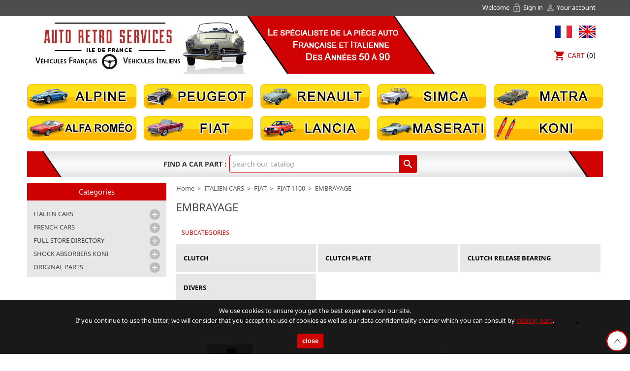

--- FILE ---
content_type: text/html; charset=utf-8
request_url: https://www.arsif-pieces-auto-collection.fr/en/2125-embrayage
body_size: 39291
content:
<!doctype html>
<html lang="en">

  <head>
    
      
  <meta charset="utf-8">


  <meta http-equiv="x-ua-compatible" content="ie=edge">



  <title>EMBRAYAGE</title>
  <meta name="description" content="">
  <meta name="keywords" content="">
        <link rel="canonical" href="https://www.arsif-pieces-auto-collection.fr/en/2125-embrayage">
  


  <meta name="viewport" content="width=device-width, initial-scale=1">



  <link rel="icon" type="image/vnd.microsoft.icon" href="https://www.arsif-pieces-auto-collection.fr/img/favicon.ico?1667233973">
  <link rel="shortcut icon" type="image/x-icon" href="https://www.arsif-pieces-auto-collection.fr/img/favicon.ico?1667233973">



    <link rel="stylesheet" href="https://www.arsif-pieces-auto-collection.fr/themes/arsif/assets/css/theme.css" type="text/css" media="all">
  <link rel="stylesheet" href="https://www.arsif-pieces-auto-collection.fr/modules/ps_socialfollow/views/css/ps_socialfollow.css" type="text/css" media="all">
  <link rel="stylesheet" href="https://www.arsif-pieces-auto-collection.fr/modules/ps_searchbar/ps_searchbar.css" type="text/css" media="all">
  <link rel="stylesheet" href="https://www.arsif-pieces-auto-collection.fr/modules/boxtalconnect/views/css/maplibre-gl.css" type="text/css" media="all">
  <link rel="stylesheet" href="https://www.arsif-pieces-auto-collection.fr/modules/boxtalconnect/views/css/parcel-point.css" type="text/css" media="all">
  <link rel="stylesheet" href="https://www.arsif-pieces-auto-collection.fr/modules/hicarouselspack/libs/hi-owl-carousel/owl.carousel.min.css" type="text/css" media="all">
  <link rel="stylesheet" href="https://www.arsif-pieces-auto-collection.fr/modules/hicarouselspack/libs/hi-owl-carousel/owl.theme.default.min.css" type="text/css" media="all">
  <link rel="stylesheet" href="https://www.arsif-pieces-auto-collection.fr/modules/hicarouselspack/libs/magnific-popup/magnific-popup.css" type="text/css" media="all">
  <link rel="stylesheet" href="https://www.arsif-pieces-auto-collection.fr/modules/hicarouselspack/views/css/front.css" type="text/css" media="all">
  <link rel="stylesheet" href="https://www.arsif-pieces-auto-collection.fr/modules/hicarouselspack/views/css/front1.6.css" type="text/css" media="all">
  <link rel="stylesheet" href="https://www.arsif-pieces-auto-collection.fr/modules/hicarouselspack/views/css/custom.css" type="text/css" media="all">
  <link rel="stylesheet" href="https://www.arsif-pieces-auto-collection.fr/js/jquery/ui/themes/base/minified/jquery-ui.min.css" type="text/css" media="all">
  <link rel="stylesheet" href="https://www.arsif-pieces-auto-collection.fr/js/jquery/ui/themes/base/minified/jquery.ui.theme.min.css" type="text/css" media="all">
  <link rel="stylesheet" href="https://www.arsif-pieces-auto-collection.fr/modules/boxtalconnect/views/css/maplibre-gl.css" type="text/css" media="all">
  <link rel="stylesheet" href="https://www.arsif-pieces-auto-collection.fr/modules/boxtalconnect/views/css/parcel-point.css" type="text/css" media="all">
  <link rel="stylesheet" href="https://www.arsif-pieces-auto-collection.fr/themes/arsif/assets/css/custom.css" type="text/css" media="all">




  

  <script type="text/javascript">
        var hicarouselspack = {"psv":1.7,"secureKey":"6fce6318f3a2880fcff738089b72f8ec","instagramPageUrl":"https:\/\/www.arsif-pieces-auto-collection.fr\/en\/instagram"};
        var prestashop = {"cart":{"products":[],"totals":{"total":{"type":"total","label":"Total","amount":0,"value":"\u20ac0.00"},"total_including_tax":{"type":"total","label":"Total (tax incl.)","amount":0,"value":"\u20ac0.00"},"total_excluding_tax":{"type":"total","label":"Total (tax excl.)","amount":0,"value":"\u20ac0.00"}},"subtotals":{"products":{"type":"products","label":"Subtotal","amount":0,"value":"\u20ac0.00"},"discounts":null,"shipping":{"type":"shipping","label":"Shipping","amount":0,"value":""},"tax":{"type":"tax","label":"Included taxes","amount":0,"value":"\u20ac0.00"}},"products_count":0,"summary_string":"0 items","vouchers":{"allowed":1,"added":[]},"discounts":[],"minimalPurchase":0,"minimalPurchaseRequired":""},"currency":{"id":1,"name":"Euro","iso_code":"EUR","iso_code_num":"978","sign":"\u20ac"},"customer":{"lastname":null,"firstname":null,"email":null,"birthday":null,"newsletter":null,"newsletter_date_add":null,"optin":null,"website":null,"company":null,"siret":null,"ape":null,"is_logged":false,"gender":{"type":null,"name":null},"addresses":[]},"language":{"name":"English (English)","iso_code":"en","locale":"en-US","language_code":"en-us","is_rtl":"0","date_format_lite":"m\/d\/Y","date_format_full":"m\/d\/Y H:i:s","id":2},"page":{"title":"","canonical":"https:\/\/www.arsif-pieces-auto-collection.fr\/en\/2125-embrayage","meta":{"title":"EMBRAYAGE","description":"","keywords":"","robots":"index"},"page_name":"category","body_classes":{"lang-en":true,"lang-rtl":false,"country-FR":true,"currency-EUR":true,"layout-left-column":true,"page-category":true,"tax-display-enabled":true,"category-id-2125":true,"category-EMBRAYAGE":true,"category-id-parent-2122":true,"category-depth-level-5":true},"admin_notifications":[]},"shop":{"name":"Auto Retro Services Ile de France","logo":"https:\/\/www.arsif-pieces-auto-collection.fr\/img\/auto-retro-services-ile-de-france-logo-1667233963.jpg","stores_icon":"https:\/\/www.arsif-pieces-auto-collection.fr\/img\/logo_stores.png","favicon":"https:\/\/www.arsif-pieces-auto-collection.fr\/img\/favicon.ico"},"urls":{"base_url":"https:\/\/www.arsif-pieces-auto-collection.fr\/","current_url":"https:\/\/www.arsif-pieces-auto-collection.fr\/en\/2125-embrayage","shop_domain_url":"https:\/\/www.arsif-pieces-auto-collection.fr","img_ps_url":"https:\/\/www.arsif-pieces-auto-collection.fr\/img\/","img_cat_url":"https:\/\/www.arsif-pieces-auto-collection.fr\/img\/c\/","img_lang_url":"https:\/\/www.arsif-pieces-auto-collection.fr\/img\/l\/","img_prod_url":"https:\/\/www.arsif-pieces-auto-collection.fr\/img\/p\/","img_manu_url":"https:\/\/www.arsif-pieces-auto-collection.fr\/img\/m\/","img_sup_url":"https:\/\/www.arsif-pieces-auto-collection.fr\/img\/su\/","img_ship_url":"https:\/\/www.arsif-pieces-auto-collection.fr\/img\/s\/","img_store_url":"https:\/\/www.arsif-pieces-auto-collection.fr\/img\/st\/","img_col_url":"https:\/\/www.arsif-pieces-auto-collection.fr\/img\/co\/","img_url":"https:\/\/www.arsif-pieces-auto-collection.fr\/themes\/arsif\/assets\/img\/","css_url":"https:\/\/www.arsif-pieces-auto-collection.fr\/themes\/arsif\/assets\/css\/","js_url":"https:\/\/www.arsif-pieces-auto-collection.fr\/themes\/arsif\/assets\/js\/","pic_url":"https:\/\/www.arsif-pieces-auto-collection.fr\/upload\/","pages":{"address":"https:\/\/www.arsif-pieces-auto-collection.fr\/en\/address","addresses":"https:\/\/www.arsif-pieces-auto-collection.fr\/en\/addresses","authentication":"https:\/\/www.arsif-pieces-auto-collection.fr\/en\/authentication","cart":"https:\/\/www.arsif-pieces-auto-collection.fr\/en\/cart","category":"https:\/\/www.arsif-pieces-auto-collection.fr\/en\/index.php?controller=category","cms":"https:\/\/www.arsif-pieces-auto-collection.fr\/en\/index.php?controller=cms","contact":"https:\/\/www.arsif-pieces-auto-collection.fr\/en\/contact-us","discount":"https:\/\/www.arsif-pieces-auto-collection.fr\/en\/discount","guest_tracking":"https:\/\/www.arsif-pieces-auto-collection.fr\/en\/guest-tracking","history":"https:\/\/www.arsif-pieces-auto-collection.fr\/en\/order-history","identity":"https:\/\/www.arsif-pieces-auto-collection.fr\/en\/identity","index":"https:\/\/www.arsif-pieces-auto-collection.fr\/en\/","my_account":"https:\/\/www.arsif-pieces-auto-collection.fr\/en\/my-account","order_confirmation":"https:\/\/www.arsif-pieces-auto-collection.fr\/en\/order-confirmation","order_detail":"https:\/\/www.arsif-pieces-auto-collection.fr\/en\/index.php?controller=order-detail","order_follow":"https:\/\/www.arsif-pieces-auto-collection.fr\/en\/order-follow","order":"https:\/\/www.arsif-pieces-auto-collection.fr\/en\/order","order_return":"https:\/\/www.arsif-pieces-auto-collection.fr\/en\/index.php?controller=order-return","order_slip":"https:\/\/www.arsif-pieces-auto-collection.fr\/en\/order-slip","pagenotfound":"https:\/\/www.arsif-pieces-auto-collection.fr\/en\/page-not-found","password":"https:\/\/www.arsif-pieces-auto-collection.fr\/en\/password-recovery","pdf_invoice":"https:\/\/www.arsif-pieces-auto-collection.fr\/en\/index.php?controller=pdf-invoice","pdf_order_return":"https:\/\/www.arsif-pieces-auto-collection.fr\/en\/index.php?controller=pdf-order-return","pdf_order_slip":"https:\/\/www.arsif-pieces-auto-collection.fr\/en\/index.php?controller=pdf-order-slip","prices_drop":"https:\/\/www.arsif-pieces-auto-collection.fr\/en\/prices-drop","product":"https:\/\/www.arsif-pieces-auto-collection.fr\/en\/index.php?controller=product","search":"https:\/\/www.arsif-pieces-auto-collection.fr\/en\/search","sitemap":"https:\/\/www.arsif-pieces-auto-collection.fr\/en\/sitemap","stores":"https:\/\/www.arsif-pieces-auto-collection.fr\/en\/stores","supplier":"https:\/\/www.arsif-pieces-auto-collection.fr\/en\/supplier","register":"https:\/\/www.arsif-pieces-auto-collection.fr\/en\/authentication?create_account=1","order_login":"https:\/\/www.arsif-pieces-auto-collection.fr\/en\/order?login=1"},"alternative_langs":{"fr":"https:\/\/www.arsif-pieces-auto-collection.fr\/fr\/2125-embrayage","en-us":"https:\/\/www.arsif-pieces-auto-collection.fr\/en\/2125-embrayage"},"theme_assets":"\/themes\/arsif\/assets\/","actions":{"logout":"https:\/\/www.arsif-pieces-auto-collection.fr\/en\/?mylogout="},"no_picture_image":{"bySize":{"small_default":{"url":"https:\/\/www.arsif-pieces-auto-collection.fr\/img\/p\/en-default-small_default.jpg","width":45,"height":45},"cart_default":{"url":"https:\/\/www.arsif-pieces-auto-collection.fr\/img\/p\/en-default-cart_default.jpg","width":80,"height":80},"medium_default":{"url":"https:\/\/www.arsif-pieces-auto-collection.fr\/img\/p\/en-default-medium_default.jpg","width":80,"height":80},"home_default":{"url":"https:\/\/www.arsif-pieces-auto-collection.fr\/img\/p\/en-default-home_default.jpg","width":129,"height":129},"large_default":{"url":"https:\/\/www.arsif-pieces-auto-collection.fr\/img\/p\/en-default-large_default.jpg","width":600,"height":600}},"small":{"url":"https:\/\/www.arsif-pieces-auto-collection.fr\/img\/p\/en-default-small_default.jpg","width":45,"height":45},"medium":{"url":"https:\/\/www.arsif-pieces-auto-collection.fr\/img\/p\/en-default-medium_default.jpg","width":80,"height":80},"large":{"url":"https:\/\/www.arsif-pieces-auto-collection.fr\/img\/p\/en-default-large_default.jpg","width":600,"height":600},"legend":""}},"configuration":{"display_taxes_label":true,"display_prices_tax_incl":true,"is_catalog":false,"show_prices":true,"opt_in":{"partner":true},"quantity_discount":{"type":"discount","label":"Unit discount"},"voucher_enabled":1,"return_enabled":0},"field_required":[],"breadcrumb":{"links":[{"title":"Home","url":"https:\/\/www.arsif-pieces-auto-collection.fr\/en\/"},{"title":"ITALIEN CARS","url":"https:\/\/www.arsif-pieces-auto-collection.fr\/en\/5-italien-cars"},{"title":"FIAT","url":"https:\/\/www.arsif-pieces-auto-collection.fr\/en\/18-fiat"},{"title":"FIAT 1100","url":"https:\/\/www.arsif-pieces-auto-collection.fr\/en\/2122-fiat-1100"},{"title":"EMBRAYAGE","url":"https:\/\/www.arsif-pieces-auto-collection.fr\/en\/2125-embrayage"}],"count":5},"link":{"protocol_link":"https:\/\/","protocol_content":"https:\/\/"},"time":1768748478,"static_token":"b989a4aab701644f244447ba3374f453","token":"434232d059c01dac2f2f74c3ee22c5ee","debug":false};
      </script>


<script type="text/javascript">var scrolltotop={setting:{startline:500,scrollto:0,scrollduration:1000,fadeduration:[500,100]},controlHTML:'<div class="top_button">TOP</div>',controlattrs:{offsetx:5,offsety:5},anchorkeyword:"#top",state:{isvisible:false,shouldvisible:false},scrollup:function(){if(!this.cssfixedsupport){this.$control.css({opacity:0})}var a=isNaN(this.setting.scrollto)?this.setting.scrollto:parseInt(this.setting.scrollto);if(typeof a=="string"&&jQuery("#"+a).length==1){a=jQuery("#"+a).offset().top}else{a=0}this.$body.animate({scrollTop:a},this.setting.scrollduration)},keepfixed:function(){var c=jQuery(window);var b=c.scrollLeft()+c.width()-this.$control.width()-this.controlattrs.offsetx;var a=c.scrollTop()+c.height()-this.$control.height()-this.controlattrs.offsety;this.$control.css({left:b+"px",top:a+"px"})},togglecontrol:function(){var a=jQuery(window).scrollTop();if(!this.cssfixedsupport){this.keepfixed()}this.state.shouldvisible=(a>=this.setting.startline)?true:false;if(this.state.shouldvisible&&!this.state.isvisible){this.$control.stop().animate({opacity:1},this.setting.fadeduration[0]);this.state.isvisible=true}else{if(this.state.shouldvisible==false&&this.state.isvisible){this.$control.stop().animate({opacity:0},this.setting.fadeduration[1]);this.state.isvisible=false}}},init:function(){jQuery(document).ready(function(c){var a=scrolltotop;var b=document.all;a.cssfixedsupport=!b||b&&document.compatMode=="CSS1Compat"&&window.XMLHttpRequest;a.$body=(window.opera)?(document.compatMode=="CSS1Compat"?c("html"):c("body")):c("html,body");a.$control=c('<div id="topcontrol">'+a.controlHTML+"</div>").css({position:a.cssfixedsupport?"fixed":"absolute",bottom:a.controlattrs.offsety,right:a.controlattrs.offsetx,opacity:0,cursor:"pointer"}).attr({title:"Scroll Back to Top"}).click(function(){a.scrollup();return false}).appendTo("body");if(document.all&&!window.XMLHttpRequest&&a.$control.text()!=""){a.$control.css({width:a.$control.width()})}a.togglecontrol();c('a[href="'+a.anchorkeyword+'"]').click(function(){a.scrollup();return false});c(window).bind("scroll resize",function(d){a.togglecontrol()})})}};scrolltotop.init();</script>




  <script>
    var pluginData = pluginData ? pluginData : { };
    pluginData['bx'] = pluginData['bx'] ? pluginData['bx'] : { };
    pluginData['bx'].translation = {
        error: {
                carrierNotFound: "Unable to find a carrier",
                couldNotSelectPoint: "An error occurred during parcel point selection"
        },
        text: {
                chooseParcelPoint: "Choose this parcel point",
                closeMap: "Close map",
                closedLabel: "Closed     ",
        },
        distance: "%s km away",
    }
    pluginData['bx'].mapLogoImageUrl = "https://resource.boxtal.com/images/boxtal-maps.svg";
    pluginData['bx'].mapLogoHrefUrl = "https://www.boxtal.com";
    pluginData['bx'].ajaxUrl = "https://www.arsif-pieces-auto-collection.fr/en/module/boxtalconnect/ajax";
    pluginData['bx'].token = "b989a4aab701644f244447ba3374f453";
</script>
<script async src="https://www.googletagmanager.com/gtag/js?id=G-404LDY7YX1"></script>
<script>
  window.dataLayer = window.dataLayer || [];
  function gtag(){dataLayer.push(arguments);}
  gtag('js', new Date());
  gtag(
    'config',
    'G-404LDY7YX1',
    {
      'debug_mode':false
                      }
  );
</script>

<script type="text/javascript">
	
		var psv = 1.7;
		var default_template = Boolean();
		var instagram_link_type = "none";
		var hide_accessories = Boolean();
		var language_is_rtl = Boolean(0);
	
</script>



<script type="text/javascript">
function MM_swapImgRestore() { //v3.0
  var i,x,a=document.MM_sr; for(i=0;a&&i<a.length&&(x=a[i])&&x.oSrc;i++) x.src=x.oSrc;
}
function MM_preloadImages() { //v3.0
  var d=document; if(d.images){ if(!d.MM_p) d.MM_p=new Array();
    var i,j=d.MM_p.length,a=MM_preloadImages.arguments; for(i=0; i<a.length; i++)
    if (a[i].indexOf("#")!=0){ d.MM_p[j]=new Image; d.MM_p[j++].src=a[i];}}
}

function MM_findObj(n, d) { //v4.01
  var p,i,x;  if(!d) d=document; if((p=n.indexOf("?"))>0&&parent.frames.length) {
    d=parent.frames[n.substring(p+1)].document; n=n.substring(0,p);}
  if(!(x=d[n])&&d.all) x=d.all[n]; for (i=0;!x&&i<d.forms.length;i++) x=d.forms[i][n];
  for(i=0;!x&&d.layers&&i<d.layers.length;i++) x=MM_findObj(n,d.layers[i].document);
  if(!x && d.getElementById) x=d.getElementById(n); return x;
}

function MM_swapImage() { //v3.0
  var i,j=0,x,a=MM_swapImage.arguments; document.MM_sr=new Array; for(i=0;i<(a.length-2);i+=3)
   if ((x=MM_findObj(a[i]))!=null){document.MM_sr[j++]=x; if(!x.oSrc) x.oSrc=x.src; x.src=a[i+2];}
}
</script>



<script type="text/javascript">
        var _gaq = _gaq || [];
    _gaq.push(['_setAccount', 'UA-53329677-1']);
    // Recommended value by Google doc and has to before the trackPageView
    _gaq.push(['_setSiteSpeedSampleRate', 5]);

    _gaq.push(['_trackPageview']);

        
    (function() {
	    
        var ga = document.createElement('script');
        ga.type = 'text/javascript';
        ga.async = true;
        ga.src = ('https:' == document.location.protocol ? 'https://ssl' : 'http://www') + '.google-analytics.com/ga.js';
        var s = document.getElementsByTagName('script')[0];
        s.parentNode.insertBefore(ga, s);
    })();
    
</script>



    
  </head>

  <body id="category" class="lang-en country-fr currency-eur layout-left-column page-category tax-display-enabled category-id-2125 category-embrayage category-id-parent-2122 category-depth-level-5" onLoad="MM_preloadImages('https://www.arsif-pieces-auto-collection.fr/themes/arsif/assets/img/m-alpine-on.jpg','https://www.arsif-pieces-auto-collection.fr/themes/arsif/assets/img/m-peugeot-on.jpg','https://www.arsif-pieces-auto-collection.fr/themes/arsif/assets/img/m-renault-on.jpg','https://www.arsif-pieces-auto-collection.fr/themes/arsif/assets/img/m-simca-on.jpg','https://www.arsif-pieces-auto-collection.fr/themes/arsif/assets/img/m-matra-on.jpg','https://www.arsif-pieces-auto-collection.fr/themes/arsif/assets/img/m-alfa-romeo-on.jpg','https://www.arsif-pieces-auto-collection.fr/themes/arsif/assets/img/m-fiat-on.jpg','https://www.arsif-pieces-auto-collection.fr/themes/arsif/assets/img/m-lancia-on.jpg','https://www.arsif-pieces-auto-collection.fr/themes/arsif/assets/img/m-maserati-on.jpg','https://www.arsif-pieces-auto-collection.fr/themes/arsif/assets/img/m-koni-on.jpg')">

    
      
    

    <main>
      
              

      <header id="header">
        
          
  <div class="header-banner">
    
  </div>



  <nav class="header-nav">
    <div class="container">
        <div class="row">
			<div class="col-md-12">
			  <div id="_desktop_user_info">
  <div class="user-info">
          <span class="welcome_text">Welcome</span>
      <a
		href="https://www.arsif-pieces-auto-collection.fr/en/my-account"
		title="Log in to your customer account"
		rel="nofollow"
		>
		<i class="material-icons">lock_open</i>
		Sign in
      </a>
      <a
		href="https://www.arsif-pieces-auto-collection.fr/en/my-account"
		title="View my customer account"
		rel="nofollow"
		>
		<i class="material-icons">&#xE7FF;</i>
		Your account
      </a>
      </div>
</div>

			</div>
        </div>
    </div>
  </nav>



  <div class="header-top">
    <div class="container">
		<div class="row">
			<div class="col-md-4">
			  <a href="https://www.arsif-pieces-auto-collection.fr/" title="Auto Retro Services Ile de France" id="logo-shop">
				<img class="logo img-responsive" src="https://www.arsif-pieces-auto-collection.fr/img/auto-retro-services-ile-de-france-logo-1667233963.jpg" alt="Auto Retro Services Ile de France">
			  </a>
			</div>
			<div class="col-md-8 right-nav">
				<div id="_desktop_language_selector">
	<a href="https://www.arsif-pieces-auto-collection.fr/fr/2125-embrayage" title="Français" class="dropdown-item"><img src="https://www.arsif-pieces-auto-collection.fr/themes/arsif/assets/img/flag-1.jpg" class="flag-1" alt="Français" width="34" height="25" /></a>
	<a href="https://www.arsif-pieces-auto-collection.fr/en/2125-embrayage" title="English" class="dropdown-item"><img src="https://www.arsif-pieces-auto-collection.fr/themes/arsif/assets/img/flag-2.jpg" class="flag-2" alt="English" width="34" height="25" /></a>
</div>
<div id="_desktop_cart">
  <div class="blockcart cart-preview inactive" data-refresh-url="//www.arsif-pieces-auto-collection.fr/en/module/ps_shoppingcart/ajax">
	<a rel="nofollow" href="//www.arsif-pieces-auto-collection.fr/en/cart?action=show" title="Cart">
	<i class="material-icons shopping-cart">shopping_cart</i>
	<span>Cart</span>
	<span class="cart-products-count">(0)</span>
	</a>
  </div>
</div>

			</div>
        </div>
        <div class="row">
			<div class="col-md-12 center-nav">
				<div id="menu">
					<ul>
						<li><a href="https://www.arsif-pieces-auto-collection.fr/13-alpine" title="Alpine" onMouseOut="MM_swapImgRestore()" onMouseOver="MM_swapImage('Alpine','','https://www.arsif-pieces-auto-collection.fr/themes/arsif/assets/img/m-alpine-on.jpg',1)"><img src="https://www.arsif-pieces-auto-collection.fr/themes/arsif/assets/img/m-alpine-off.jpg" alt="Alpine" width="222" height="50" id="Alpine"></a></li>
						<li><a href="https://www.arsif-pieces-auto-collection.fr/14-peugeot" title="Peugeot" onMouseOut="MM_swapImgRestore()" onMouseOver="MM_swapImage('Peugeot','','https://www.arsif-pieces-auto-collection.fr/themes/arsif/assets/img/m-peugeot-on.jpg',1)"><img src="https://www.arsif-pieces-auto-collection.fr/themes/arsif/assets/img/m-peugeot-off.jpg" alt="Peugeot" width="222" height="50" id="Peugeot"></a></li>
						<li><a href="https://www.arsif-pieces-auto-collection.fr/15-renault" title="Renault" onMouseOut="MM_swapImgRestore()" onMouseOver="MM_swapImage('Renault','','https://www.arsif-pieces-auto-collection.fr/themes/arsif/assets/img/m-renault-on.jpg',1)"><img src="https://www.arsif-pieces-auto-collection.fr/themes/arsif/assets/img/m-renault-off.jpg" alt="Renault" width="222" height="50" id="Renault"></a></li>
						<li><a href="https://www.arsif-pieces-auto-collection.fr/16-simca" title="Simca" onMouseOut="MM_swapImgRestore()" onMouseOver="MM_swapImage('Simca','','https://www.arsif-pieces-auto-collection.fr/themes/arsif/assets/img/m-simca-on.jpg',1)"><img src="https://www.arsif-pieces-auto-collection.fr/themes/arsif/assets/img/m-simca-off.jpg" alt="Simca" width="222" height="50" id="Simca"></a></li>
						<li><a href="https://www.arsif-pieces-auto-collection.fr/17-matra" title="Matra" onMouseOut="MM_swapImgRestore()" onMouseOver="MM_swapImage('Matra','','https://www.arsif-pieces-auto-collection.fr/themes/arsif/assets/img/m-matra-on.jpg',1)"><img src="https://www.arsif-pieces-auto-collection.fr/themes/arsif/assets/img/m-matra-off.jpg" alt="Matra" width="222" height="50" id="Matra"></a></li>               
						<li><a href="https://www.arsif-pieces-auto-collection.fr/7-alfa-romeo" title="Alfa Romeo" onMouseOut="MM_swapImgRestore()" onMouseOver="MM_swapImage('Alfa Romeo','','https://www.arsif-pieces-auto-collection.fr/themes/arsif/assets/img/m-alfa-romeo-on.jpg',1)"><img src="https://www.arsif-pieces-auto-collection.fr/themes/arsif/assets/img/m-alfa-romeo-off.jpg" alt="Alfa Romeo" width="222" height="50" id="Alfa Romeo"></a></li>
						<li><a href="https://www.arsif-pieces-auto-collection.fr/18-fiat" title="Fiat" onMouseOut="MM_swapImgRestore()" onMouseOver="MM_swapImage('Fiat','','https://www.arsif-pieces-auto-collection.fr/themes/arsif/assets/img/m-fiat-on.jpg',1)"><img src="https://www.arsif-pieces-auto-collection.fr/themes/arsif/assets/img/m-fiat-off.jpg" alt="Fiat" width="222" height="50" id="Fiat"></a></li>
						<li><a href="https://www.arsif-pieces-auto-collection.fr/20-lancia" title="Lancia" onMouseOut="MM_swapImgRestore()" onMouseOver="MM_swapImage('Lancia','','https://www.arsif-pieces-auto-collection.fr/themes/arsif/assets/img/m-lancia-on.jpg',1)"><img src="https://www.arsif-pieces-auto-collection.fr/themes/arsif/assets/img/m-lancia-off.jpg" alt="Lancia" width="222" height="50" id="Lancia"></a></li>
						<li><a href="https://www.arsif-pieces-auto-collection.fr/22-maserati" title="Maserati" onMouseOut="MM_swapImgRestore()" onMouseOver="MM_swapImage('Maserati','','https://www.arsif-pieces-auto-collection.fr/themes/arsif/assets/img/m-maserati-on.jpg',1)"><img src="https://www.arsif-pieces-auto-collection.fr/themes/arsif/assets/img/m-maserati-off.jpg" alt="Maserati" width="222" height="50" id="Maserati"></a></li>
						<li><a href="https://www.arsif-pieces-auto-collection.fr/8818-amortisseurs-koni" title="Koni" onMouseOut="MM_swapImgRestore()" onMouseOver="MM_swapImage('Koni','','https://www.arsif-pieces-auto-collection.fr/themes/arsif/assets/img/m-koni-on.jpg',1)"><img src="https://www.arsif-pieces-auto-collection.fr/themes/arsif/assets/img/m-koni-off.jpg" alt="Koni" width="222" height="50" id="Koni"></a></li>
					</ul>
				</div>
				<!-- Block search module TOP -->
<div id="search_widget" class="search-widget" data-search-controller-url="//www.arsif-pieces-auto-collection.fr/en/search">
	<form method="get" action="//www.arsif-pieces-auto-collection.fr/en/search">
		<label for="search_query_top">Find a car part :</label>
		<input type="hidden" name="controller" value="search">
		<input type="text" name="s" id="search_query_top" value="" placeholder="Search our catalog" aria-label="Search">
		<button type="submit">
			<i class="material-icons search">&#xE8B6;</i>
      <span class="hidden-xl-down">Search</span>
		</button>
	</form>
</div>
<!-- /Block search module TOP -->

				<div class="clearfix"></div>
          </div>
        </div>
      </div>
  </div>
  

        
      </header>

      
        
<aside id="notifications">
  <div class="container">
    
    
    
      </div>
</aside>
      

      <section id="wrapper">
        
        <div class="container">

          
            <div id="left-column" class="col-xs-12 col-sm-4 col-md-3">
                              

<div class="block-categories">
  <h2>Categories</h2>
  <ul class="category-top-menu">
        <li>
  <ul class="category-sub-menu"><li data-depth="0"><a href="https://www.arsif-pieces-auto-collection.fr/en/5-italien-cars" title="ITALIEN CARS">ITALIEN CARS</a><div class="navbar-toggler collapse-icons" data-toggle="collapse" data-target="#exCollapsingNavbar5"><i class="material-icons add">&#xE145;</i><i class="material-icons remove">&#xE15B;</i></div><div class="collapse" id="exCollapsingNavbar5">
  <ul class="category-sub-menu"><li data-depth="1"><a class="category-sub-link" href="https://www.arsif-pieces-auto-collection.fr/en/7-alfa-romeo" title="ALFA-ROMEO">ALFA-ROMEO</a><div class="collapse" id="exCollapsingNavbar7">
  <ul class="category-sub-menu"><li data-depth="2"><a class="category-sub-link" href="https://www.arsif-pieces-auto-collection.fr/en/12355-alfa-gtv-116" title="ALFA GTV - 116">ALFA GTV - 116</a><div class="collapse" id="exCollapsingNavbar12355">
  <ul class="category-sub-menu"><li data-depth="3"><a class="category-sub-link" href="https://www.arsif-pieces-auto-collection.fr/en/1906-4-cylinders-116" title="4 CYLINDERS - 116">4 CYLINDERS - 116</a></li><li data-depth="3"><a class="category-sub-link" href="https://www.arsif-pieces-auto-collection.fr/en/11272-v6-116" title="V6 - 116">V6 - 116</a></li></ul></div></li><li data-depth="2"><a class="category-sub-link" href="https://www.arsif-pieces-auto-collection.fr/en/12354-alfa-gtv-spider-916" title="ALFA GTV / SPIDER (916)">ALFA GTV / SPIDER (916)</a><div class="collapse" id="exCollapsingNavbar12354">
  <ul class="category-sub-menu"><li data-depth="3"><a class="category-sub-link" href="https://www.arsif-pieces-auto-collection.fr/en/12205-4-cylindres" title="4 CYLINDRES">4 CYLINDRES</a></li><li data-depth="3"><a class="category-sub-link" href="https://www.arsif-pieces-auto-collection.fr/en/12315-v6" title="V6">V6</a></li></ul></div></li><li data-depth="2"><a class="category-sub-link" href="https://www.arsif-pieces-auto-collection.fr/en/2098-alfa-rz-sz" title="ALFA RZ/SZ">ALFA RZ/SZ</a><div class="collapse" id="exCollapsingNavbar2098">
  <ul class="category-sub-menu"><li data-depth="3"><a class="category-sub-link" href="https://www.arsif-pieces-auto-collection.fr/en/2099-pieces-moteur" title="PIECES MOTEUR">PIECES MOTEUR</a></li><li data-depth="3"><a class="category-sub-link" href="https://www.arsif-pieces-auto-collection.fr/en/2100-joints-moteur" title="JOINTS MOTEUR">JOINTS MOTEUR</a></li><li data-depth="3"><a class="category-sub-link" href="https://www.arsif-pieces-auto-collection.fr/en/2101-embrayage" title="EMBRAYAGE">EMBRAYAGE</a></li><li data-depth="3"><a class="category-sub-link" href="https://www.arsif-pieces-auto-collection.fr/en/2102-carburation-pompe-a-essence-filtre-a-air" title="CARBURATION - POMPE A ESSENCE - FILTRE A AIR">CARBURATION - POMPE A ESSENCE - FILTRE A AIR</a></li><li data-depth="3"><a class="category-sub-link" href="https://www.arsif-pieces-auto-collection.fr/en/2103-refroidissement" title="REFROIDISSEMENT">REFROIDISSEMENT</a></li><li data-depth="3"><a class="category-sub-link" href="https://www.arsif-pieces-auto-collection.fr/en/2104-durites" title="DURITES">DURITES</a></li><li data-depth="3"><a class="category-sub-link" href="https://www.arsif-pieces-auto-collection.fr/en/2105-courroies" title="COURROIES">COURROIES</a></li><li data-depth="3"><a class="category-sub-link" href="https://www.arsif-pieces-auto-collection.fr/en/2106-pneumatiques-et-chambres-a-air" title="PNEUMATIQUES ET CHAMBRES A AIR">PNEUMATIQUES ET CHAMBRES A AIR</a></li><li data-depth="3"><a class="category-sub-link" href="https://www.arsif-pieces-auto-collection.fr/en/2107-joints-spi" title="JOINTS SPI">JOINTS SPI</a></li><li data-depth="3"><a class="category-sub-link" href="https://www.arsif-pieces-auto-collection.fr/en/2108-transmission-train-avant-train-arriere" title="TRANSMISSION - TRAIN AVANT - TRAIN ARRIERE">TRANSMISSION - TRAIN AVANT - TRAIN ARRIERE</a></li><li data-depth="3"><a class="category-sub-link" href="https://www.arsif-pieces-auto-collection.fr/en/2109-amortisseurs" title="AMORTISSEURS">AMORTISSEURS</a></li><li data-depth="3"><a class="category-sub-link" href="https://www.arsif-pieces-auto-collection.fr/en/2110-echappements" title="ECHAPPEMENTS">ECHAPPEMENTS</a></li><li data-depth="3"><a class="category-sub-link" href="https://www.arsif-pieces-auto-collection.fr/en/2111-cables-" title="CABLES ">CABLES </a></li><li data-depth="3"><a class="category-sub-link" href="https://www.arsif-pieces-auto-collection.fr/en/2112-freinage" title="FREINAGE">FREINAGE</a></li><li data-depth="3"><a class="category-sub-link" href="https://www.arsif-pieces-auto-collection.fr/en/2113-allumage" title="ALLUMAGE">ALLUMAGE</a></li><li data-depth="3"><a class="category-sub-link" href="https://www.arsif-pieces-auto-collection.fr/en/2114-eclairage" title="ECLAIRAGE">ECLAIRAGE</a></li><li data-depth="3"><a class="category-sub-link" href="https://www.arsif-pieces-auto-collection.fr/en/2115-ampoules" title="AMPOULES">AMPOULES</a></li><li data-depth="3"><a class="category-sub-link" href="https://www.arsif-pieces-auto-collection.fr/en/2116-electricite" title="ELECTRICITE">ELECTRICITE</a></li><li data-depth="3"><a class="category-sub-link" href="https://www.arsif-pieces-auto-collection.fr/en/2117-joints-et-profils" title="JOINTS ET PROFILS">JOINTS ET PROFILS</a></li><li data-depth="3"><a class="category-sub-link" href="https://www.arsif-pieces-auto-collection.fr/en/2118-pieces-moulees-de-carrosserie" title="PIECES MOULEES DE CARROSSERIE">PIECES MOULEES DE CARROSSERIE</a></li><li data-depth="3"><a class="category-sub-link" href="https://www.arsif-pieces-auto-collection.fr/en/2119-elements-de-carrosserie" title="ELEMENTS DE CARROSSERIE">ELEMENTS DE CARROSSERIE</a></li><li data-depth="3"><a class="category-sub-link" href="https://www.arsif-pieces-auto-collection.fr/en/2120-retroviseurs" title="RETROVISEURS">RETROVISEURS</a></li><li data-depth="3"><a class="category-sub-link" href="https://www.arsif-pieces-auto-collection.fr/en/2121-essuie-glaces" title="ESSUIE-GLACES">ESSUIE-GLACES</a></li></ul></div></li><li data-depth="2"><a class="category-sub-link" href="https://www.arsif-pieces-auto-collection.fr/en/8-alfa-spider" title="ALFA SPIDER">ALFA SPIDER</a><div class="collapse" id="exCollapsingNavbar8">
  <ul class="category-sub-menu"><li data-depth="3"><a class="category-sub-link" href="https://www.arsif-pieces-auto-collection.fr/en/9-engine-parts" title="ENGINE PARTS">ENGINE PARTS</a></li><li data-depth="3"><a class="category-sub-link" href="https://www.arsif-pieces-auto-collection.fr/en/1704-ignition-system" title="IGNITION SYSTEM">IGNITION SYSTEM</a></li><li data-depth="3"><a class="category-sub-link" href="https://www.arsif-pieces-auto-collection.fr/en/1693-carburetor-injection-fuel-pump-fuel-tank" title="CARBURETOR / INJECTION / FUEL PUMP / FUEL TANK">CARBURETOR / INJECTION / FUEL PUMP / FUEL TANK</a></li><li data-depth="3"><a class="category-sub-link" href="https://www.arsif-pieces-auto-collection.fr/en/1694-cooling-system-heather-air-conditioning" title="COOLING SYSTEM / HEATHER / AIR CONDITIONING">COOLING SYSTEM / HEATHER / AIR CONDITIONING</a></li><li data-depth="3"><a class="category-sub-link" href="https://www.arsif-pieces-auto-collection.fr/en/1701-exhaust-system" title="EXHAUST SYSTEM">EXHAUST SYSTEM</a></li><li data-depth="3"><a class="category-sub-link" href="https://www.arsif-pieces-auto-collection.fr/en/8103-filters" title="FILTERS">FILTERS</a></li><li data-depth="3"><a class="category-sub-link" href="https://www.arsif-pieces-auto-collection.fr/en/8811-cables" title="CABLES">CABLES</a></li><li data-depth="3"><a class="category-sub-link" href="https://www.arsif-pieces-auto-collection.fr/en/1698-oil-seal" title="OIL SEAL">OIL SEAL</a></li><li data-depth="3"><a class="category-sub-link" href="https://www.arsif-pieces-auto-collection.fr/en/1692-clutch-system" title="CLUTCH SYSTEM">CLUTCH SYSTEM</a></li><li data-depth="3"><a class="category-sub-link" href="https://www.arsif-pieces-auto-collection.fr/en/1691-gearbox-axle-transmission" title="GEARBOX / AXLE / TRANSMISSION">GEARBOX / AXLE / TRANSMISSION</a></li><li data-depth="3"><a class="category-sub-link" href="https://www.arsif-pieces-auto-collection.fr/en/1699-front-suspension-rear-suspension-steering" title="FRONT SUSPENSION / REAR SUSPENSION / STEERING">FRONT SUSPENSION / REAR SUSPENSION / STEERING</a></li><li data-depth="3"><a class="category-sub-link" href="https://www.arsif-pieces-auto-collection.fr/en/1703-brake-parts" title="BRAKE PARTS">BRAKE PARTS</a></li><li data-depth="3"><a class="category-sub-link" href="https://www.arsif-pieces-auto-collection.fr/en/1700-shock-absorbers" title="SHOCK ABSORBERS">SHOCK ABSORBERS</a></li><li data-depth="3"><a class="category-sub-link" href="https://www.arsif-pieces-auto-collection.fr/en/1697-wheels-tyres" title="WHEELS / TYRES">WHEELS / TYRES</a></li><li data-depth="3"><a class="category-sub-link" href="https://www.arsif-pieces-auto-collection.fr/en/1707-electricite" title="ELECTRICITE">ELECTRICITE</a></li><li data-depth="3"><a class="category-sub-link" href="https://www.arsif-pieces-auto-collection.fr/en/1705-lights-lamps-bulbs" title="LIGHTS / LAMPS / BULBS">LIGHTS / LAMPS / BULBS</a></li><li data-depth="3"><a class="category-sub-link" href="https://www.arsif-pieces-auto-collection.fr/en/1712-wiper-washer-system" title="WIPER / WASHER SYSTEM">WIPER / WASHER SYSTEM</a></li><li data-depth="3"><a class="category-sub-link" href="https://www.arsif-pieces-auto-collection.fr/en/13793-body-parts" title="BODY PARTS">BODY PARTS</a></li><li data-depth="3"><a class="category-sub-link" href="https://www.arsif-pieces-auto-collection.fr/en/1708-gaskets-waterstrip" title="GASKETS / WATERSTRIP">GASKETS / WATERSTRIP</a></li><li data-depth="3"><a class="category-sub-link" href="https://www.arsif-pieces-auto-collection.fr/en/1709-rubber-gaskets" title="RUBBER GASKETS">RUBBER GASKETS</a></li><li data-depth="3"><a class="category-sub-link" href="https://www.arsif-pieces-auto-collection.fr/en/8151-body-attachment" title="BODY ATTACHMENT">BODY ATTACHMENT</a></li><li data-depth="3"><a class="category-sub-link" href="https://www.arsif-pieces-auto-collection.fr/en/8163-lettering" title="LETTERING">LETTERING</a></li><li data-depth="3"><a class="category-sub-link" href="https://www.arsif-pieces-auto-collection.fr/en/1711-mirror" title="MIRROR">MIRROR</a></li><li data-depth="3"><a class="category-sub-link" href="https://www.arsif-pieces-auto-collection.fr/en/8161-tack" title="TACK">TACK</a></li><li data-depth="3"><a class="category-sub-link" href="https://www.arsif-pieces-auto-collection.fr/en/8162-inside-parts" title="INSIDE PARTS">INSIDE PARTS</a></li><li data-depth="3"><a class="category-sub-link" href="https://www.arsif-pieces-auto-collection.fr/en/13792-hoses" title="HOSES">HOSES</a></li><li data-depth="3"><a class="category-sub-link" href="https://www.arsif-pieces-auto-collection.fr/en/8418-oil-and-ingredients" title="OIL AND INGREDIENTS">OIL AND INGREDIENTS</a></li></ul></div></li><li data-depth="2"><a class="category-sub-link" href="https://www.arsif-pieces-auto-collection.fr/en/1809-alfasud-alfa-sprint" title="ALFASUD / ALFA-SPRINT">ALFASUD / ALFA-SPRINT</a><div class="collapse" id="exCollapsingNavbar1809">
  <ul class="category-sub-menu"><li data-depth="3"><a class="category-sub-link" href="https://www.arsif-pieces-auto-collection.fr/en/1810-pieces-moteur" title="PIECES MOTEUR">PIECES MOTEUR</a></li><li data-depth="3"><a class="category-sub-link" href="https://www.arsif-pieces-auto-collection.fr/en/1787-joints-moteur" title="JOINTS MOTEUR">JOINTS MOTEUR</a></li><li data-depth="3"><a class="category-sub-link" href="https://www.arsif-pieces-auto-collection.fr/en/1812-embrayage" title="EMBRAYAGE">EMBRAYAGE</a></li><li data-depth="3"><a class="category-sub-link" href="https://www.arsif-pieces-auto-collection.fr/en/1813-carburation-pompe-a-essence-filtre-a-air" title="CARBURATION - POMPE A ESSENCE - FILTRE A AIR">CARBURATION - POMPE A ESSENCE - FILTRE A AIR</a></li><li data-depth="3"><a class="category-sub-link" href="https://www.arsif-pieces-auto-collection.fr/en/1814-refroidissement" title="REFROIDISSEMENT">REFROIDISSEMENT</a></li><li data-depth="3"><a class="category-sub-link" href="https://www.arsif-pieces-auto-collection.fr/en/1815-durites" title="DURITES">DURITES</a></li><li data-depth="3"><a class="category-sub-link" href="https://www.arsif-pieces-auto-collection.fr/en/1819-front-suspension-rear-suspension-steering" title="FRONT SUSPENSION / REAR SUSPENSION / STEERING">FRONT SUSPENSION / REAR SUSPENSION / STEERING</a></li><li data-depth="3"><a class="category-sub-link" href="https://www.arsif-pieces-auto-collection.fr/en/1816-courroies" title="COURROIES">COURROIES</a></li><li data-depth="3"><a class="category-sub-link" href="https://www.arsif-pieces-auto-collection.fr/en/1818-joints-spi" title="JOINTS SPI">JOINTS SPI</a></li><li data-depth="3"><a class="category-sub-link" href="https://www.arsif-pieces-auto-collection.fr/en/1820-amortisseurs" title="AMORTISSEURS">AMORTISSEURS</a></li><li data-depth="3"><a class="category-sub-link" href="https://www.arsif-pieces-auto-collection.fr/en/1821-echappements" title="ECHAPPEMENTS">ECHAPPEMENTS</a></li><li data-depth="3"><a class="category-sub-link" href="https://www.arsif-pieces-auto-collection.fr/en/1822-cables" title="CABLES">CABLES</a></li><li data-depth="3"><a class="category-sub-link" href="https://www.arsif-pieces-auto-collection.fr/en/1823-freinage" title="FREINAGE">FREINAGE</a></li><li data-depth="3"><a class="category-sub-link" href="https://www.arsif-pieces-auto-collection.fr/en/1824-allumage" title="ALLUMAGE">ALLUMAGE</a></li><li data-depth="3"><a class="category-sub-link" href="https://www.arsif-pieces-auto-collection.fr/en/1825-eclairage" title="ECLAIRAGE">ECLAIRAGE</a></li><li data-depth="3"><a class="category-sub-link" href="https://www.arsif-pieces-auto-collection.fr/en/1827-electricite" title="ELECTRICITE">ELECTRICITE</a></li><li data-depth="3"><a class="category-sub-link" href="https://www.arsif-pieces-auto-collection.fr/en/1828-joints-et-profils" title="JOINTS ET PROFILS">JOINTS ET PROFILS</a></li><li data-depth="3"><a class="category-sub-link" href="https://www.arsif-pieces-auto-collection.fr/en/1830-elements-de-carrosserie" title="ELEMENTS DE CARROSSERIE">ELEMENTS DE CARROSSERIE</a></li><li data-depth="3"><a class="category-sub-link" href="https://www.arsif-pieces-auto-collection.fr/en/1829-pieces-de-carrosserie" title="PIECES DE CARROSSERIE">PIECES DE CARROSSERIE</a></li><li data-depth="3"><a class="category-sub-link" href="https://www.arsif-pieces-auto-collection.fr/en/9480-carrosserie-pieces-et-accessoires" title="CARROSSERIE  - PIECES ET ACCESSOIRES">CARROSSERIE  - PIECES ET ACCESSOIRES</a></li><li data-depth="3"><a class="category-sub-link" href="https://www.arsif-pieces-auto-collection.fr/en/9481-sellerie" title="SELLERIE">SELLERIE</a></li><li data-depth="3"><a class="category-sub-link" href="https://www.arsif-pieces-auto-collection.fr/en/9486-interieur" title="INTERIEUR">INTERIEUR</a></li><li data-depth="3"><a class="category-sub-link" href="https://www.arsif-pieces-auto-collection.fr/en/9504-embleme-logo" title="EMBLEME LOGO">EMBLEME LOGO</a></li><li data-depth="3"><a class="category-sub-link" href="https://www.arsif-pieces-auto-collection.fr/en/1831-retroviseurs" title="RETROVISEURS">RETROVISEURS</a></li><li data-depth="3"><a class="category-sub-link" href="https://www.arsif-pieces-auto-collection.fr/en/1832-essuie-glaces" title="ESSUIE- GLACES">ESSUIE- GLACES</a></li><li data-depth="3"><a class="category-sub-link" href="https://www.arsif-pieces-auto-collection.fr/en/1817-pneumatiques-et-chambres-a-air" title="PNEUMATIQUES ET CHAMBRES A AIR">PNEUMATIQUES ET CHAMBRES A AIR</a></li><li data-depth="3"><a class="category-sub-link" href="https://www.arsif-pieces-auto-collection.fr/en/9514-filtres" title="FILTRES">FILTRES</a></li></ul></div></li><li data-depth="2"><a class="category-sub-link" href="https://www.arsif-pieces-auto-collection.fr/en/1713-giulia" title="GIULIA">GIULIA</a><div class="collapse" id="exCollapsingNavbar1713">
  <ul class="category-sub-menu"><li data-depth="3"><a class="category-sub-link" href="https://www.arsif-pieces-auto-collection.fr/en/1714-pieces-moteur" title="PIECES MOTEUR">PIECES MOTEUR</a></li><li data-depth="3"><a class="category-sub-link" href="https://www.arsif-pieces-auto-collection.fr/en/1715-joints-moteur" title="JOINTS MOTEUR">JOINTS MOTEUR</a></li><li data-depth="3"><a class="category-sub-link" href="https://www.arsif-pieces-auto-collection.fr/en/1716-embrayage" title="EMBRAYAGE">EMBRAYAGE</a></li><li data-depth="3"><a class="category-sub-link" href="https://www.arsif-pieces-auto-collection.fr/en/1718-refroidissement" title="REFROIDISSEMENT">REFROIDISSEMENT</a></li><li data-depth="3"><a class="category-sub-link" href="https://www.arsif-pieces-auto-collection.fr/en/1717-carburation-pompes-a-essence-filtre-a-air" title="CARBURATION - POMPES A ESSENCE - FILTRE A AIR">CARBURATION - POMPES A ESSENCE - FILTRE A AIR</a></li><li data-depth="3"><a class="category-sub-link" href="https://www.arsif-pieces-auto-collection.fr/en/8812-filtres" title="FILTRES">FILTRES</a></li><li data-depth="3"><a class="category-sub-link" href="https://www.arsif-pieces-auto-collection.fr/en/1725-echappements" title="ECHAPPEMENTS">ECHAPPEMENTS</a></li><li data-depth="3"><a class="category-sub-link" href="https://www.arsif-pieces-auto-collection.fr/en/1724-amortisseurs" title="AMORTISSEURS">AMORTISSEURS</a></li><li data-depth="3"><a class="category-sub-link" href="https://www.arsif-pieces-auto-collection.fr/en/1722-joints-spi" title="JOINTS SPI">JOINTS SPI</a></li><li data-depth="3"><a class="category-sub-link" href="https://www.arsif-pieces-auto-collection.fr/en/1723-transmission-train-avant-train-arriere" title="TRANSMISSION - TRAIN AVANT - TRAIN ARRIERE">TRANSMISSION - TRAIN AVANT - TRAIN ARRIERE</a></li><li data-depth="3"><a class="category-sub-link" href="https://www.arsif-pieces-auto-collection.fr/en/1727-freinage" title="FREINAGE">FREINAGE</a></li><li data-depth="3"><a class="category-sub-link" href="https://www.arsif-pieces-auto-collection.fr/en/1728-allumage" title="ALLUMAGE">ALLUMAGE</a></li><li data-depth="3"><a class="category-sub-link" href="https://www.arsif-pieces-auto-collection.fr/en/1729-eclairage" title="ECLAIRAGE">ECLAIRAGE</a></li><li data-depth="3"><a class="category-sub-link" href="https://www.arsif-pieces-auto-collection.fr/en/1731-electricite" title="ELECTRICITE">ELECTRICITE</a></li><li data-depth="3"><a class="category-sub-link" href="https://www.arsif-pieces-auto-collection.fr/en/1732-joints-et-profils" title="JOINTS ET PROFILS">JOINTS ET PROFILS</a></li><li data-depth="3"><a class="category-sub-link" href="https://www.arsif-pieces-auto-collection.fr/en/1733-pieces-moulees-de-carrosserie" title="PIECES MOULEES DE CARROSSERIE">PIECES MOULEES DE CARROSSERIE</a></li><li data-depth="3"><a class="category-sub-link" href="https://www.arsif-pieces-auto-collection.fr/en/8263-carrosserie-tolerie" title="CARROSSERIE - TOLERIE">CARROSSERIE - TOLERIE</a></li><li data-depth="3"><a class="category-sub-link" href="https://www.arsif-pieces-auto-collection.fr/en/1734-elements-de-carrosserie" title="ELEMENTS DE CARROSSERIE">ELEMENTS DE CARROSSERIE</a></li><li data-depth="3"><a class="category-sub-link" href="https://www.arsif-pieces-auto-collection.fr/en/8258-sellerie" title="SELLERIE">SELLERIE</a></li><li data-depth="3"><a class="category-sub-link" href="https://www.arsif-pieces-auto-collection.fr/en/8260-interieure" title="INTERIEURE">INTERIEURE</a></li><li data-depth="3"><a class="category-sub-link" href="https://www.arsif-pieces-auto-collection.fr/en/8262-embleme-logo" title="EMBLEME  - LOGO">EMBLEME  - LOGO</a></li><li data-depth="3"><a class="category-sub-link" href="https://www.arsif-pieces-auto-collection.fr/en/1735-retroviseurs" title="RETROVISEURS">RETROVISEURS</a></li><li data-depth="3"><a class="category-sub-link" href="https://www.arsif-pieces-auto-collection.fr/en/1736-essuie-glace" title="ESSUIE-GLACE">ESSUIE-GLACE</a></li><li data-depth="3"><a class="category-sub-link" href="https://www.arsif-pieces-auto-collection.fr/en/8261-roue" title="ROUE">ROUE</a></li></ul></div></li><li data-depth="2"><a class="category-sub-link" href="https://www.arsif-pieces-auto-collection.fr/en/1833-giulietta" title="GIULIETTA">GIULIETTA</a><div class="collapse" id="exCollapsingNavbar1833">
  <ul class="category-sub-menu"><li data-depth="3"><a class="category-sub-link" href="https://www.arsif-pieces-auto-collection.fr/en/1834-pieces-moteur" title="PIECES MOTEUR">PIECES MOTEUR</a></li><li data-depth="3"><a class="category-sub-link" href="https://www.arsif-pieces-auto-collection.fr/en/1835-joints-moteur" title="JOINTS MOTEUR">JOINTS MOTEUR</a></li><li data-depth="3"><a class="category-sub-link" href="https://www.arsif-pieces-auto-collection.fr/en/1836-embrayage" title="EMBRAYAGE">EMBRAYAGE</a></li><li data-depth="3"><a class="category-sub-link" href="https://www.arsif-pieces-auto-collection.fr/en/1837-carburation-pompe-a-essence-filtre-a-air" title="CARBURATION - POMPE A ESSENCE - FILTRE A AIR">CARBURATION - POMPE A ESSENCE - FILTRE A AIR</a></li><li data-depth="3"><a class="category-sub-link" href="https://www.arsif-pieces-auto-collection.fr/en/1838-refroidissement" title="REFROIDISSEMENT">REFROIDISSEMENT</a></li><li data-depth="3"><a class="category-sub-link" href="https://www.arsif-pieces-auto-collection.fr/en/1839-durites" title="DURITES">DURITES</a></li><li data-depth="3"><a class="category-sub-link" href="https://www.arsif-pieces-auto-collection.fr/en/1840-courroies" title="COURROIES">COURROIES</a></li><li data-depth="3"><a class="category-sub-link" href="https://www.arsif-pieces-auto-collection.fr/en/1841-pneumatiques-et-chambres-a-air" title="PNEUMATIQUES ET CHAMBRES A AIR">PNEUMATIQUES ET CHAMBRES A AIR</a></li><li data-depth="3"><a class="category-sub-link" href="https://www.arsif-pieces-auto-collection.fr/en/1842-joints-spi" title="JOINTS SPI">JOINTS SPI</a></li><li data-depth="3"><a class="category-sub-link" href="https://www.arsif-pieces-auto-collection.fr/en/1843-transmission-train-avant-train-arriere" title="TRANSMISSION - TRAIN AVANT - TRAIN ARRIERE">TRANSMISSION - TRAIN AVANT - TRAIN ARRIERE</a></li><li data-depth="3"><a class="category-sub-link" href="https://www.arsif-pieces-auto-collection.fr/en/1844-amortisseurs" title="AMORTISSEURS">AMORTISSEURS</a></li><li data-depth="3"><a class="category-sub-link" href="https://www.arsif-pieces-auto-collection.fr/en/1845-echappements" title="ECHAPPEMENTS">ECHAPPEMENTS</a></li><li data-depth="3"><a class="category-sub-link" href="https://www.arsif-pieces-auto-collection.fr/en/1846-cables" title="CABLES">CABLES</a></li><li data-depth="3"><a class="category-sub-link" href="https://www.arsif-pieces-auto-collection.fr/en/1847-freinage" title="FREINAGE">FREINAGE</a></li><li data-depth="3"><a class="category-sub-link" href="https://www.arsif-pieces-auto-collection.fr/en/1848-allumage" title="ALLUMAGE">ALLUMAGE</a></li><li data-depth="3"><a class="category-sub-link" href="https://www.arsif-pieces-auto-collection.fr/en/1849-eclairage" title="ECLAIRAGE">ECLAIRAGE</a></li><li data-depth="3"><a class="category-sub-link" href="https://www.arsif-pieces-auto-collection.fr/en/1850-ampoules" title="AMPOULES">AMPOULES</a></li><li data-depth="3"><a class="category-sub-link" href="https://www.arsif-pieces-auto-collection.fr/en/1851-electricite" title="ELECTRICITE">ELECTRICITE</a></li><li data-depth="3"><a class="category-sub-link" href="https://www.arsif-pieces-auto-collection.fr/en/1852-joints-et-profils" title="JOINTS ET PROFILS">JOINTS ET PROFILS</a></li><li data-depth="3"><a class="category-sub-link" href="https://www.arsif-pieces-auto-collection.fr/en/1853-pieces-moulees-de-carrosserie" title="PIECES MOULEES DE CARROSSERIE">PIECES MOULEES DE CARROSSERIE</a></li><li data-depth="3"><a class="category-sub-link" href="https://www.arsif-pieces-auto-collection.fr/en/1854-elements-de-carrosserie" title="ELEMENTS DE CARROSSERIE">ELEMENTS DE CARROSSERIE</a></li><li data-depth="3"><a class="category-sub-link" href="https://www.arsif-pieces-auto-collection.fr/en/1855-retroviseurs" title="RETROVISEURS">RETROVISEURS</a></li><li data-depth="3"><a class="category-sub-link" href="https://www.arsif-pieces-auto-collection.fr/en/1856-essuie-glace" title="ESSUIE-GLACE">ESSUIE-GLACE</a></li></ul></div></li><li data-depth="2"><a class="category-sub-link" href="https://www.arsif-pieces-auto-collection.fr/en/1761-giulietta-750-giulia-101" title="GIULIETTA 750 / GIULIA 101">GIULIETTA 750 / GIULIA 101</a><div class="collapse" id="exCollapsingNavbar1761">
  <ul class="category-sub-menu"><li data-depth="3"><a class="category-sub-link" href="https://www.arsif-pieces-auto-collection.fr/en/1762-engine-parts" title="ENGINE PARTS">ENGINE PARTS</a></li><li data-depth="3"><a class="category-sub-link" href="https://www.arsif-pieces-auto-collection.fr/en/1776-ignition-system" title="IGNITION SYSTEM">IGNITION SYSTEM</a></li><li data-depth="3"><a class="category-sub-link" href="https://www.arsif-pieces-auto-collection.fr/en/1765-carburetor-injection-fuel-pump-fuel-tank" title="CARBURETOR / INJECTION / FUEL PUMP / FUEL TANK">CARBURETOR / INJECTION / FUEL PUMP / FUEL TANK</a></li><li data-depth="3"><a class="category-sub-link" href="https://www.arsif-pieces-auto-collection.fr/en/1766-cooling-system-heather-air-conditioning" title="COOLING SYSTEM / HEATHER / AIR CONDITIONING">COOLING SYSTEM / HEATHER / AIR CONDITIONING</a></li><li data-depth="3"><a class="category-sub-link" href="https://www.arsif-pieces-auto-collection.fr/en/1773-exhaust-system" title="EXHAUST SYSTEM">EXHAUST SYSTEM</a></li><li data-depth="3"><a class="category-sub-link" href="https://www.arsif-pieces-auto-collection.fr/en/13834-filters" title="FILTERS">FILTERS</a></li><li data-depth="3"><a class="category-sub-link" href="https://www.arsif-pieces-auto-collection.fr/en/1774-cables" title="CABLES">CABLES</a></li><li data-depth="3"><a class="category-sub-link" href="https://www.arsif-pieces-auto-collection.fr/en/1770-oil-seal" title="OIL SEAL">OIL SEAL</a></li><li data-depth="3"><a class="category-sub-link" href="https://www.arsif-pieces-auto-collection.fr/en/1764-clutch-system" title="CLUTCH SYSTEM">CLUTCH SYSTEM</a></li><li data-depth="3"><a class="category-sub-link" href="https://www.arsif-pieces-auto-collection.fr/en/13844-gearbox-axle-transmission" title="GEARBOX / AXLE / TRANSMISSION">GEARBOX / AXLE / TRANSMISSION</a></li><li data-depth="3"><a class="category-sub-link" href="https://www.arsif-pieces-auto-collection.fr/en/1771-front-suspension-rear-suspension-steering" title="FRONT SUSPENSION / REAR SUSPENSION / STEERING">FRONT SUSPENSION / REAR SUSPENSION / STEERING</a></li><li data-depth="3"><a class="category-sub-link" href="https://www.arsif-pieces-auto-collection.fr/en/1775-brake-parts" title="BRAKE PARTS">BRAKE PARTS</a></li><li data-depth="3"><a class="category-sub-link" href="https://www.arsif-pieces-auto-collection.fr/en/1772-shock-absorbers" title="SHOCK ABSORBERS">SHOCK ABSORBERS</a></li><li data-depth="3"><a class="category-sub-link" href="https://www.arsif-pieces-auto-collection.fr/en/1769-wheels-tyres" title="WHEELS / TYRES">WHEELS / TYRES</a></li><li data-depth="3"><a class="category-sub-link" href="https://www.arsif-pieces-auto-collection.fr/en/1779-electricity" title="ELECTRICITY">ELECTRICITY</a></li><li data-depth="3"><a class="category-sub-link" href="https://www.arsif-pieces-auto-collection.fr/en/1767-durites" title="DURITES">DURITES</a></li><li data-depth="3"><a class="category-sub-link" href="https://www.arsif-pieces-auto-collection.fr/en/1768-courroies" title="COURROIES">COURROIES</a></li><li data-depth="3"><a class="category-sub-link" href="https://www.arsif-pieces-auto-collection.fr/en/1777-eclairage" title="ECLAIRAGE">ECLAIRAGE</a></li><li data-depth="3"><a class="category-sub-link" href="https://www.arsif-pieces-auto-collection.fr/en/1778-ampoules" title="AMPOULES">AMPOULES</a></li><li data-depth="3"><a class="category-sub-link" href="https://www.arsif-pieces-auto-collection.fr/en/1780-joints-et-profils" title="JOINTS ET PROFILS">JOINTS ET PROFILS</a></li><li data-depth="3"><a class="category-sub-link" href="https://www.arsif-pieces-auto-collection.fr/en/1781-pieces-moulees-de-carrosserie" title="PIECES MOULEES DE CARROSSERIE">PIECES MOULEES DE CARROSSERIE</a></li><li data-depth="3"><a class="category-sub-link" href="https://www.arsif-pieces-auto-collection.fr/en/1782-elements-de-carrosserie" title="ELEMENTS DE CARROSSERIE">ELEMENTS DE CARROSSERIE</a></li><li data-depth="3"><a class="category-sub-link" href="https://www.arsif-pieces-auto-collection.fr/en/1783-retroviseurs" title="RETROVISEURS">RETROVISEURS</a></li><li data-depth="3"><a class="category-sub-link" href="https://www.arsif-pieces-auto-collection.fr/en/1784-essuie-glace" title="ESSUIE-GLACE">ESSUIE-GLACE</a></li></ul></div></li><li data-depth="2"><a class="category-sub-link" href="https://www.arsif-pieces-auto-collection.fr/en/1737-gt-bertone" title="GT BERTONE">GT BERTONE</a><div class="collapse" id="exCollapsingNavbar1737">
  <ul class="category-sub-menu"><li data-depth="3"><a class="category-sub-link" href="https://www.arsif-pieces-auto-collection.fr/en/1738-pieces-moteur" title="PIECES MOTEUR">PIECES MOTEUR</a></li><li data-depth="3"><a class="category-sub-link" href="https://www.arsif-pieces-auto-collection.fr/en/1739-joints-moteur" title="JOINTS MOTEUR">JOINTS MOTEUR</a></li><li data-depth="3"><a class="category-sub-link" href="https://www.arsif-pieces-auto-collection.fr/en/1740-embrayage" title="EMBRAYAGE">EMBRAYAGE</a></li><li data-depth="3"><a class="category-sub-link" href="https://www.arsif-pieces-auto-collection.fr/en/1742-refroidissement" title="REFROIDISSEMENT">REFROIDISSEMENT</a></li><li data-depth="3"><a class="category-sub-link" href="https://www.arsif-pieces-auto-collection.fr/en/1741-carburation-pompes-a-essence-filtre-a-air" title="CARBURATION - POMPES A ESSENCE - FILTRE A AIR">CARBURATION - POMPES A ESSENCE - FILTRE A AIR</a></li><li data-depth="3"><a class="category-sub-link" href="https://www.arsif-pieces-auto-collection.fr/en/1749-echappements" title="ECHAPPEMENTS">ECHAPPEMENTS</a></li><li data-depth="3"><a class="category-sub-link" href="https://www.arsif-pieces-auto-collection.fr/en/1746-joints-spi" title="JOINTS SPI">JOINTS SPI</a></li><li data-depth="3"><a class="category-sub-link" href="https://www.arsif-pieces-auto-collection.fr/en/8810-cables" title="CABLES">CABLES</a></li><li data-depth="3"><a class="category-sub-link" href="https://www.arsif-pieces-auto-collection.fr/en/1747-transmision-train-avant-train-arriere" title="TRANSMISION - TRAIN AVANT - TRAIN ARRIERE">TRANSMISION - TRAIN AVANT - TRAIN ARRIERE</a></li><li data-depth="3"><a class="category-sub-link" href="https://www.arsif-pieces-auto-collection.fr/en/1748-amortisseurs" title="AMORTISSEURS">AMORTISSEURS</a></li><li data-depth="3"><a class="category-sub-link" href="https://www.arsif-pieces-auto-collection.fr/en/1751-freinage" title="FREINAGE">FREINAGE</a></li><li data-depth="3"><a class="category-sub-link" href="https://www.arsif-pieces-auto-collection.fr/en/1752-allumage" title="ALLUMAGE">ALLUMAGE</a></li><li data-depth="3"><a class="category-sub-link" href="https://www.arsif-pieces-auto-collection.fr/en/1753-eclairage" title="ECLAIRAGE">ECLAIRAGE</a></li><li data-depth="3"><a class="category-sub-link" href="https://www.arsif-pieces-auto-collection.fr/en/1755-electricite" title="ELECTRICITE">ELECTRICITE</a></li><li data-depth="3"><a class="category-sub-link" href="https://www.arsif-pieces-auto-collection.fr/en/1756-joints-spi" title="JOINTS SPI">JOINTS SPI</a></li><li data-depth="3"><a class="category-sub-link" href="https://www.arsif-pieces-auto-collection.fr/en/1757-pieces-moulees-de-carrosserie" title="PIECES MOULEES DE CARROSSERIE">PIECES MOULEES DE CARROSSERIE</a></li><li data-depth="3"><a class="category-sub-link" href="https://www.arsif-pieces-auto-collection.fr/en/1759-retroviseurs" title="RETROVISEURS">RETROVISEURS</a></li><li data-depth="3"><a class="category-sub-link" href="https://www.arsif-pieces-auto-collection.fr/en/1758-elements-de-carrosserie" title="ELEMENTS DE CARROSSERIE">ELEMENTS DE CARROSSERIE</a></li><li data-depth="3"><a class="category-sub-link" href="https://www.arsif-pieces-auto-collection.fr/en/8377-sellerie" title="SELLERIE">SELLERIE</a></li><li data-depth="3"><a class="category-sub-link" href="https://www.arsif-pieces-auto-collection.fr/en/8379-interieure" title="INTERIEURE">INTERIEURE</a></li><li data-depth="3"><a class="category-sub-link" href="https://www.arsif-pieces-auto-collection.fr/en/8401-embleme-logo" title="EMBLEME  - LOGO">EMBLEME  - LOGO</a></li><li data-depth="3"><a class="category-sub-link" href="https://www.arsif-pieces-auto-collection.fr/en/8378-carrosserie-tolerie" title="CARROSSERIE - TOLERIE">CARROSSERIE - TOLERIE</a></li><li data-depth="3"><a class="category-sub-link" href="https://www.arsif-pieces-auto-collection.fr/en/1760-essuie-glace" title="ESSUIE-GLACE">ESSUIE-GLACE</a></li><li data-depth="3"><a class="category-sub-link" href="https://www.arsif-pieces-auto-collection.fr/en/8380-roue" title="ROUE">ROUE</a></li><li data-depth="3"><a class="category-sub-link" href="https://www.arsif-pieces-auto-collection.fr/en/8813-filtres" title="FILTRES">FILTRES</a></li></ul></div></li><li data-depth="2"><a class="category-sub-link" href="https://www.arsif-pieces-auto-collection.fr/en/1857-montreal" title="MONTREAL">MONTREAL</a><div class="collapse" id="exCollapsingNavbar1857">
  <ul class="category-sub-menu"><li data-depth="3"><a class="category-sub-link" href="https://www.arsif-pieces-auto-collection.fr/en/1858-pieces-moteur" title="PIECES MOTEUR">PIECES MOTEUR</a></li><li data-depth="3"><a class="category-sub-link" href="https://www.arsif-pieces-auto-collection.fr/en/1859-joints-moteur" title="JOINTS MOTEUR">JOINTS MOTEUR</a></li><li data-depth="3"><a class="category-sub-link" href="https://www.arsif-pieces-auto-collection.fr/en/1860-embrayage" title="EMBRAYAGE">EMBRAYAGE</a></li><li data-depth="3"><a class="category-sub-link" href="https://www.arsif-pieces-auto-collection.fr/en/1861-carburation-pompe-a-essence-filtre-a-air" title="CARBURATION - POMPE A ESSENCE - FILTRE A AIR">CARBURATION - POMPE A ESSENCE - FILTRE A AIR</a></li><li data-depth="3"><a class="category-sub-link" href="https://www.arsif-pieces-auto-collection.fr/en/1862-refroidissement" title="REFROIDISSEMENT">REFROIDISSEMENT</a></li><li data-depth="3"><a class="category-sub-link" href="https://www.arsif-pieces-auto-collection.fr/en/1863-durites" title="DURITES">DURITES</a></li><li data-depth="3"><a class="category-sub-link" href="https://www.arsif-pieces-auto-collection.fr/en/1864-courroies" title="COURROIES">COURROIES</a></li><li data-depth="3"><a class="category-sub-link" href="https://www.arsif-pieces-auto-collection.fr/en/1865-pneumatiques-et-chambres-a-air" title="PNEUMATIQUES ET CHAMBRES A AIR">PNEUMATIQUES ET CHAMBRES A AIR</a></li><li data-depth="3"><a class="category-sub-link" href="https://www.arsif-pieces-auto-collection.fr/en/1866-joints-spi" title="JOINTS SPI">JOINTS SPI</a></li><li data-depth="3"><a class="category-sub-link" href="https://www.arsif-pieces-auto-collection.fr/en/1867-transmission-train-avant-train-arriere" title="TRANSMISSION - TRAIN AVANT - TRAIN ARRIERE">TRANSMISSION - TRAIN AVANT - TRAIN ARRIERE</a></li><li data-depth="3"><a class="category-sub-link" href="https://www.arsif-pieces-auto-collection.fr/en/1868-amortisseurs" title="AMORTISSEURS">AMORTISSEURS</a></li><li data-depth="3"><a class="category-sub-link" href="https://www.arsif-pieces-auto-collection.fr/en/1869-echappements" title="ECHAPPEMENTS">ECHAPPEMENTS</a></li><li data-depth="3"><a class="category-sub-link" href="https://www.arsif-pieces-auto-collection.fr/en/1870-cables" title="CABLES">CABLES</a></li><li data-depth="3"><a class="category-sub-link" href="https://www.arsif-pieces-auto-collection.fr/en/1871-freinage" title="FREINAGE">FREINAGE</a></li><li data-depth="3"><a class="category-sub-link" href="https://www.arsif-pieces-auto-collection.fr/en/1872-allumage" title="ALLUMAGE">ALLUMAGE</a></li><li data-depth="3"><a class="category-sub-link" href="https://www.arsif-pieces-auto-collection.fr/en/1873-eclairage" title="ECLAIRAGE">ECLAIRAGE</a></li><li data-depth="3"><a class="category-sub-link" href="https://www.arsif-pieces-auto-collection.fr/en/1874-ampoules" title="AMPOULES">AMPOULES</a></li><li data-depth="3"><a class="category-sub-link" href="https://www.arsif-pieces-auto-collection.fr/en/1875-electricite" title="ELECTRICITE">ELECTRICITE</a></li><li data-depth="3"><a class="category-sub-link" href="https://www.arsif-pieces-auto-collection.fr/en/1876-joints-et-profils" title="JOINTS ET PROFILS">JOINTS ET PROFILS</a></li><li data-depth="3"><a class="category-sub-link" href="https://www.arsif-pieces-auto-collection.fr/en/1877-pieces-moulees-de-carrosserie" title="PIECES MOULEES DE CARROSSERIE">PIECES MOULEES DE CARROSSERIE</a></li><li data-depth="3"><a class="category-sub-link" href="https://www.arsif-pieces-auto-collection.fr/en/1878-elements-de-carrosserie" title="ELEMENTS DE CARROSSERIE">ELEMENTS DE CARROSSERIE</a></li><li data-depth="3"><a class="category-sub-link" href="https://www.arsif-pieces-auto-collection.fr/en/1879-retroviseurs" title="RETROVISEURS">RETROVISEURS</a></li><li data-depth="3"><a class="category-sub-link" href="https://www.arsif-pieces-auto-collection.fr/en/1880-essuie-glaces" title="ESSUIE-GLACES">ESSUIE-GLACES</a></li></ul></div></li><li data-depth="2"><a class="category-sub-link" href="https://www.arsif-pieces-auto-collection.fr/en/1881-alfetta-" title="ALFETTA ">ALFETTA </a><div class="collapse" id="exCollapsingNavbar1881">
  <ul class="category-sub-menu"><li data-depth="3"><a class="category-sub-link" href="https://www.arsif-pieces-auto-collection.fr/en/1882-pieces-moteur" title="PIECES MOTEUR">PIECES MOTEUR</a></li><li data-depth="3"><a class="category-sub-link" href="https://www.arsif-pieces-auto-collection.fr/en/1883-joints-moteur" title="JOINTS MOTEUR">JOINTS MOTEUR</a></li><li data-depth="3"><a class="category-sub-link" href="https://www.arsif-pieces-auto-collection.fr/en/1884-embrayage" title="EMBRAYAGE">EMBRAYAGE</a></li><li data-depth="3"><a class="category-sub-link" href="https://www.arsif-pieces-auto-collection.fr/en/1885-carburation-pompe-a-essence-filtre-a-air" title="CARBURATION - POMPE A ESSENCE - FILTRE A AIR">CARBURATION - POMPE A ESSENCE - FILTRE A AIR</a></li><li data-depth="3"><a class="category-sub-link" href="https://www.arsif-pieces-auto-collection.fr/en/1886-refroidissement" title="REFROIDISSEMENT">REFROIDISSEMENT</a></li><li data-depth="3"><a class="category-sub-link" href="https://www.arsif-pieces-auto-collection.fr/en/1887-durites" title="DURITES">DURITES</a></li><li data-depth="3"><a class="category-sub-link" href="https://www.arsif-pieces-auto-collection.fr/en/1888-courroies" title="COURROIES">COURROIES</a></li><li data-depth="3"><a class="category-sub-link" href="https://www.arsif-pieces-auto-collection.fr/en/1889-pneumatiques-et-chambres-a-air" title="PNEUMATIQUES ET CHAMBRES A AIR">PNEUMATIQUES ET CHAMBRES A AIR</a></li><li data-depth="3"><a class="category-sub-link" href="https://www.arsif-pieces-auto-collection.fr/en/1890-joints-spi" title="JOINTS SPI">JOINTS SPI</a></li><li data-depth="3"><a class="category-sub-link" href="https://www.arsif-pieces-auto-collection.fr/en/1891-transmission-train-avant-train-arriere" title="TRANSMISSION - TRAIN AVANT - TRAIN ARRIERE">TRANSMISSION - TRAIN AVANT - TRAIN ARRIERE</a></li><li data-depth="3"><a class="category-sub-link" href="https://www.arsif-pieces-auto-collection.fr/en/1893-amortisseurs" title="AMORTISSEURS">AMORTISSEURS</a></li><li data-depth="3"><a class="category-sub-link" href="https://www.arsif-pieces-auto-collection.fr/en/1894-echappements" title="ECHAPPEMENTS">ECHAPPEMENTS</a></li><li data-depth="3"><a class="category-sub-link" href="https://www.arsif-pieces-auto-collection.fr/en/1895-cables" title="CABLES">CABLES</a></li><li data-depth="3"><a class="category-sub-link" href="https://www.arsif-pieces-auto-collection.fr/en/1896-freinage" title="FREINAGE">FREINAGE</a></li><li data-depth="3"><a class="category-sub-link" href="https://www.arsif-pieces-auto-collection.fr/en/1897-allumage" title="ALLUMAGE">ALLUMAGE</a></li><li data-depth="3"><a class="category-sub-link" href="https://www.arsif-pieces-auto-collection.fr/en/1898-eclairage" title="ECLAIRAGE">ECLAIRAGE</a></li><li data-depth="3"><a class="category-sub-link" href="https://www.arsif-pieces-auto-collection.fr/en/1899-ampoules" title="AMPOULES">AMPOULES</a></li><li data-depth="3"><a class="category-sub-link" href="https://www.arsif-pieces-auto-collection.fr/en/1900-electricite" title="ELECTRICITE">ELECTRICITE</a></li><li data-depth="3"><a class="category-sub-link" href="https://www.arsif-pieces-auto-collection.fr/en/1901-joints-et-profils" title="JOINTS ET PROFILS">JOINTS ET PROFILS</a></li><li data-depth="3"><a class="category-sub-link" href="https://www.arsif-pieces-auto-collection.fr/en/1902-pieces-moulees-de-carrosserie" title="PIECES MOULEES DE CARROSSERIE">PIECES MOULEES DE CARROSSERIE</a></li><li data-depth="3"><a class="category-sub-link" href="https://www.arsif-pieces-auto-collection.fr/en/1903-elements-de-carrosserie" title="ELEMENTS DE CARROSSERIE">ELEMENTS DE CARROSSERIE</a></li><li data-depth="3"><a class="category-sub-link" href="https://www.arsif-pieces-auto-collection.fr/en/1904-retroviseurs" title="RETROVISEURS">RETROVISEURS</a></li><li data-depth="3"><a class="category-sub-link" href="https://www.arsif-pieces-auto-collection.fr/en/1905-essuie-glaces" title="ESSUIE-GLACES">ESSUIE-GLACES</a></li></ul></div></li><li data-depth="2"><a class="category-sub-link" href="https://www.arsif-pieces-auto-collection.fr/en/1785-alfa-33" title="alfa 33">alfa 33</a><div class="collapse" id="exCollapsingNavbar1785">
  <ul class="category-sub-menu"><li data-depth="3"><a class="category-sub-link" href="https://www.arsif-pieces-auto-collection.fr/en/1786-pieces-moteur" title="PIECES MOTEUR">PIECES MOTEUR</a></li><li data-depth="3"><a class="category-sub-link" href="https://www.arsif-pieces-auto-collection.fr/en/8419-boite-de-vitesses-pont-transmission" title="BOITE DE VITESSES / PONT / TRANSMISSION">BOITE DE VITESSES / PONT / TRANSMISSION</a></li><li data-depth="3"><a class="category-sub-link" href="https://www.arsif-pieces-auto-collection.fr/en/1788-embrayage" title="EMBRAYAGE">EMBRAYAGE</a></li><li data-depth="3"><a class="category-sub-link" href="https://www.arsif-pieces-auto-collection.fr/en/1789-carburation-pompes-a-essence-filtre-a-air" title="CARBURATION - POMPES A ESSENCE - FILTRE A AIR">CARBURATION - POMPES A ESSENCE - FILTRE A AIR</a></li><li data-depth="3"><a class="category-sub-link" href="https://www.arsif-pieces-auto-collection.fr/en/9522-filtres" title="FILTRES">FILTRES</a></li><li data-depth="3"><a class="category-sub-link" href="https://www.arsif-pieces-auto-collection.fr/en/1790-refroidissement" title="REFROIDISSEMENT">REFROIDISSEMENT</a></li><li data-depth="3"><a class="category-sub-link" href="https://www.arsif-pieces-auto-collection.fr/en/1791-durites" title="DURITES">DURITES</a></li><li data-depth="3"><a class="category-sub-link" href="https://www.arsif-pieces-auto-collection.fr/en/1792-courroies" title="COURROIES">COURROIES</a></li><li data-depth="3"><a class="category-sub-link" href="https://www.arsif-pieces-auto-collection.fr/en/1794-joints-spi" title="JOINTS SPI">JOINTS SPI</a></li><li data-depth="3"><a class="category-sub-link" href="https://www.arsif-pieces-auto-collection.fr/en/1795-front-suspension-rear-suspension-steering" title="FRONT SUSPENSION / REAR SUSPENSION / STEERING">FRONT SUSPENSION / REAR SUSPENSION / STEERING</a></li><li data-depth="3"><a class="category-sub-link" href="https://www.arsif-pieces-auto-collection.fr/en/1798-cables" title="CABLES">CABLES</a></li><li data-depth="3"><a class="category-sub-link" href="https://www.arsif-pieces-auto-collection.fr/en/1796-amortisseurs" title="AMORTISSEURS">AMORTISSEURS</a></li><li data-depth="3"><a class="category-sub-link" href="https://www.arsif-pieces-auto-collection.fr/en/1797-echappements" title="ECHAPPEMENTS">ECHAPPEMENTS</a></li><li data-depth="3"><a class="category-sub-link" href="https://www.arsif-pieces-auto-collection.fr/en/1799-freinage" title="FREINAGE">FREINAGE</a></li><li data-depth="3"><a class="category-sub-link" href="https://www.arsif-pieces-auto-collection.fr/en/1800-allumage" title="ALLUMAGE">ALLUMAGE</a></li><li data-depth="3"><a class="category-sub-link" href="https://www.arsif-pieces-auto-collection.fr/en/1801-eclairage" title="ECLAIRAGE">ECLAIRAGE</a></li><li data-depth="3"><a class="category-sub-link" href="https://www.arsif-pieces-auto-collection.fr/en/1803-electricite" title="ELECTRICITE">ELECTRICITE</a></li><li data-depth="3"><a class="category-sub-link" href="https://www.arsif-pieces-auto-collection.fr/en/1804-joints-et-profils" title="JOINTS ET PROFILS">JOINTS ET PROFILS</a></li><li data-depth="3"><a class="category-sub-link" href="https://www.arsif-pieces-auto-collection.fr/en/1805-pieces-moulees-de-carrosserie" title="PIECES MOULEES DE CARROSSERIE">PIECES MOULEES DE CARROSSERIE</a></li><li data-depth="3"><a class="category-sub-link" href="https://www.arsif-pieces-auto-collection.fr/en/1806-body-parts" title="BODY PARTS">BODY PARTS</a></li><li data-depth="3"><a class="category-sub-link" href="https://www.arsif-pieces-auto-collection.fr/en/1802-ampoules" title="AMPOULES">AMPOULES</a></li><li data-depth="3"><a class="category-sub-link" href="https://www.arsif-pieces-auto-collection.fr/en/9573-interieur" title="INTERIEUR">INTERIEUR</a></li><li data-depth="3"><a class="category-sub-link" href="https://www.arsif-pieces-auto-collection.fr/en/1807-retroviseurs" title="RETROVISEURS">RETROVISEURS</a></li><li data-depth="3"><a class="category-sub-link" href="https://www.arsif-pieces-auto-collection.fr/en/1808-essuie-glace" title="ESSUIE-GLACE">ESSUIE-GLACE</a></li><li data-depth="3"><a class="category-sub-link" href="https://www.arsif-pieces-auto-collection.fr/en/1793-pneumatiques-et-chambres-a-air" title="PNEUMATIQUES ET CHAMBRES A AIR">PNEUMATIQUES ET CHAMBRES A AIR</a></li></ul></div></li><li data-depth="2"><a class="category-sub-link" href="https://www.arsif-pieces-auto-collection.fr/en/12356-alfa-75-90" title="ALFA 75 / 90">ALFA 75 / 90</a><div class="collapse" id="exCollapsingNavbar12356">
  <ul class="category-sub-menu"><li data-depth="3"><a class="category-sub-link" href="https://www.arsif-pieces-auto-collection.fr/en/1930-4-cylinders" title="4 CYLINDERS">4 CYLINDERS</a></li><li data-depth="3"><a class="category-sub-link" href="https://www.arsif-pieces-auto-collection.fr/en/11426-v6" title="V6">V6</a></li></ul></div></li><li data-depth="2"><a class="category-sub-link" href="https://www.arsif-pieces-auto-collection.fr/en/1954-alfa-145-146" title="ALFA 145 / 146">ALFA 145 / 146</a><div class="collapse" id="exCollapsingNavbar1954">
  <ul class="category-sub-menu"><li data-depth="3"><a class="category-sub-link" href="https://www.arsif-pieces-auto-collection.fr/en/1955-pieces-moteur" title="PIECES MOTEUR">PIECES MOTEUR</a></li><li data-depth="3"><a class="category-sub-link" href="https://www.arsif-pieces-auto-collection.fr/en/1956-joints-moteur" title="JOINTS MOTEUR">JOINTS MOTEUR</a></li><li data-depth="3"><a class="category-sub-link" href="https://www.arsif-pieces-auto-collection.fr/en/1957-embrayage" title="EMBRAYAGE">EMBRAYAGE</a></li><li data-depth="3"><a class="category-sub-link" href="https://www.arsif-pieces-auto-collection.fr/en/1958-carburation-pompe-a-essence-filtre-a-air" title="CARBURATION - POMPE A ESSENCE - FILTRE A AIR">CARBURATION - POMPE A ESSENCE - FILTRE A AIR</a></li><li data-depth="3"><a class="category-sub-link" href="https://www.arsif-pieces-auto-collection.fr/en/1959-refroidissement" title="REFROIDISSEMENT">REFROIDISSEMENT</a></li><li data-depth="3"><a class="category-sub-link" href="https://www.arsif-pieces-auto-collection.fr/en/1960-durites" title="DURITES">DURITES</a></li><li data-depth="3"><a class="category-sub-link" href="https://www.arsif-pieces-auto-collection.fr/en/1961-courroies" title="COURROIES">COURROIES</a></li><li data-depth="3"><a class="category-sub-link" href="https://www.arsif-pieces-auto-collection.fr/en/1962-pneumatiques-et-chambres-a-air" title="PNEUMATIQUES ET CHAMBRES A AIR">PNEUMATIQUES ET CHAMBRES A AIR</a></li><li data-depth="3"><a class="category-sub-link" href="https://www.arsif-pieces-auto-collection.fr/en/1963-joints-spi" title="JOINTS SPI">JOINTS SPI</a></li><li data-depth="3"><a class="category-sub-link" href="https://www.arsif-pieces-auto-collection.fr/en/1964-transmision-train-avant-train-arriere" title="TRANSMISION - TRAIN AVANT - TRAIN ARRIERE">TRANSMISION - TRAIN AVANT - TRAIN ARRIERE</a></li><li data-depth="3"><a class="category-sub-link" href="https://www.arsif-pieces-auto-collection.fr/en/1965-amortisseurs" title="AMORTISSEURS">AMORTISSEURS</a></li><li data-depth="3"><a class="category-sub-link" href="https://www.arsif-pieces-auto-collection.fr/en/1966-echappements" title="ECHAPPEMENTS">ECHAPPEMENTS</a></li><li data-depth="3"><a class="category-sub-link" href="https://www.arsif-pieces-auto-collection.fr/en/1967-cables-" title="CABLES ">CABLES </a></li><li data-depth="3"><a class="category-sub-link" href="https://www.arsif-pieces-auto-collection.fr/en/1968-freinage" title="FREINAGE">FREINAGE</a></li><li data-depth="3"><a class="category-sub-link" href="https://www.arsif-pieces-auto-collection.fr/en/1969-allumage" title="ALLUMAGE">ALLUMAGE</a></li><li data-depth="3"><a class="category-sub-link" href="https://www.arsif-pieces-auto-collection.fr/en/1970-eclairage" title="ECLAIRAGE">ECLAIRAGE</a></li><li data-depth="3"><a class="category-sub-link" href="https://www.arsif-pieces-auto-collection.fr/en/1971-ampoules" title="AMPOULES">AMPOULES</a></li><li data-depth="3"><a class="category-sub-link" href="https://www.arsif-pieces-auto-collection.fr/en/1972-eclairage" title="ECLAIRAGE">ECLAIRAGE</a></li><li data-depth="3"><a class="category-sub-link" href="https://www.arsif-pieces-auto-collection.fr/en/1973-joints-et-profils" title="JOINTS ET PROFILS">JOINTS ET PROFILS</a></li><li data-depth="3"><a class="category-sub-link" href="https://www.arsif-pieces-auto-collection.fr/en/1974-pieces-moulees-de-carrosserie" title="PIECES MOULEES DE CARROSSERIE">PIECES MOULEES DE CARROSSERIE</a></li><li data-depth="3"><a class="category-sub-link" href="https://www.arsif-pieces-auto-collection.fr/en/1975-elements-de-carrosserie" title="ELEMENTS DE CARROSSERIE">ELEMENTS DE CARROSSERIE</a></li><li data-depth="3"><a class="category-sub-link" href="https://www.arsif-pieces-auto-collection.fr/en/1976-retroviseurs" title="RETROVISEURS">RETROVISEURS</a></li><li data-depth="3"><a class="category-sub-link" href="https://www.arsif-pieces-auto-collection.fr/en/1977-essuie-glaces" title="ESSUIE-GLACES">ESSUIE-GLACES</a></li></ul></div></li><li data-depth="2"><a class="category-sub-link" href="https://www.arsif-pieces-auto-collection.fr/en/1978-alfa-147" title="ALFA 147">ALFA 147</a><div class="collapse" id="exCollapsingNavbar1978">
  <ul class="category-sub-menu"><li data-depth="3"><a class="category-sub-link" href="https://www.arsif-pieces-auto-collection.fr/en/1979-pieces-moteur" title="PIECES MOTEUR">PIECES MOTEUR</a></li><li data-depth="3"><a class="category-sub-link" href="https://www.arsif-pieces-auto-collection.fr/en/1980-joints-moteur" title="JOINTS MOTEUR">JOINTS MOTEUR</a></li><li data-depth="3"><a class="category-sub-link" href="https://www.arsif-pieces-auto-collection.fr/en/1981-embrayage" title="EMBRAYAGE">EMBRAYAGE</a></li><li data-depth="3"><a class="category-sub-link" href="https://www.arsif-pieces-auto-collection.fr/en/1982-carburation-pompe-a-essence-filtre-a-air" title="CARBURATION - POMPE A ESSENCE - FILTRE A AIR">CARBURATION - POMPE A ESSENCE - FILTRE A AIR</a></li><li data-depth="3"><a class="category-sub-link" href="https://www.arsif-pieces-auto-collection.fr/en/1983-refroidissement" title="REFROIDISSEMENT">REFROIDISSEMENT</a></li><li data-depth="3"><a class="category-sub-link" href="https://www.arsif-pieces-auto-collection.fr/en/1984-durites" title="DURITES">DURITES</a></li><li data-depth="3"><a class="category-sub-link" href="https://www.arsif-pieces-auto-collection.fr/en/1985-courroies" title="COURROIES">COURROIES</a></li><li data-depth="3"><a class="category-sub-link" href="https://www.arsif-pieces-auto-collection.fr/en/1986-pneumatiques-et-chambres-a-air" title="PNEUMATIQUES ET CHAMBRES A AIR">PNEUMATIQUES ET CHAMBRES A AIR</a></li><li data-depth="3"><a class="category-sub-link" href="https://www.arsif-pieces-auto-collection.fr/en/1987-joints-spi" title="JOINTS SPI">JOINTS SPI</a></li><li data-depth="3"><a class="category-sub-link" href="https://www.arsif-pieces-auto-collection.fr/en/1988-transmission-train-avant-train-arriere" title="TRANSMISSION - TRAIN AVANT - TRAIN ARRIERE">TRANSMISSION - TRAIN AVANT - TRAIN ARRIERE</a></li><li data-depth="3"><a class="category-sub-link" href="https://www.arsif-pieces-auto-collection.fr/en/1989-amortisseurs" title="AMORTISSEURS">AMORTISSEURS</a></li><li data-depth="3"><a class="category-sub-link" href="https://www.arsif-pieces-auto-collection.fr/en/1990-echappements" title="ECHAPPEMENTS">ECHAPPEMENTS</a></li><li data-depth="3"><a class="category-sub-link" href="https://www.arsif-pieces-auto-collection.fr/en/1991-cables" title="CABLES">CABLES</a></li><li data-depth="3"><a class="category-sub-link" href="https://www.arsif-pieces-auto-collection.fr/en/1992-freinage" title="FREINAGE">FREINAGE</a></li><li data-depth="3"><a class="category-sub-link" href="https://www.arsif-pieces-auto-collection.fr/en/1993-allumage" title="ALLUMAGE">ALLUMAGE</a></li><li data-depth="3"><a class="category-sub-link" href="https://www.arsif-pieces-auto-collection.fr/en/1994-eclairage" title="ECLAIRAGE">ECLAIRAGE</a></li><li data-depth="3"><a class="category-sub-link" href="https://www.arsif-pieces-auto-collection.fr/en/1995-ampoules" title="AMPOULES">AMPOULES</a></li><li data-depth="3"><a class="category-sub-link" href="https://www.arsif-pieces-auto-collection.fr/en/1996-electricite" title="ELECTRICITE">ELECTRICITE</a></li><li data-depth="3"><a class="category-sub-link" href="https://www.arsif-pieces-auto-collection.fr/en/1997-joints-spi" title="JOINTS SPI">JOINTS SPI</a></li><li data-depth="3"><a class="category-sub-link" href="https://www.arsif-pieces-auto-collection.fr/en/1999-elements-de-carrosserie" title="ELEMENTS DE CARROSSERIE">ELEMENTS DE CARROSSERIE</a></li><li data-depth="3"><a class="category-sub-link" href="https://www.arsif-pieces-auto-collection.fr/en/2000-retroviseurs" title="RETROVISEURS">RETROVISEURS</a></li><li data-depth="3"><a class="category-sub-link" href="https://www.arsif-pieces-auto-collection.fr/en/2001-essuie-glaces" title="ESSUIE-GLACES">ESSUIE-GLACES</a></li></ul></div></li><li data-depth="2"><a class="category-sub-link" href="https://www.arsif-pieces-auto-collection.fr/en/2002-alfa-155" title="ALFA 155">ALFA 155</a><div class="collapse" id="exCollapsingNavbar2002">
  <ul class="category-sub-menu"><li data-depth="3"><a class="category-sub-link" href="https://www.arsif-pieces-auto-collection.fr/en/2003-pieces-moteur" title="PIECES MOTEUR">PIECES MOTEUR</a></li><li data-depth="3"><a class="category-sub-link" href="https://www.arsif-pieces-auto-collection.fr/en/2004-joints-moteur" title="JOINTS MOTEUR">JOINTS MOTEUR</a></li><li data-depth="3"><a class="category-sub-link" href="https://www.arsif-pieces-auto-collection.fr/en/2005-embrayage" title="EMBRAYAGE">EMBRAYAGE</a></li><li data-depth="3"><a class="category-sub-link" href="https://www.arsif-pieces-auto-collection.fr/en/2006-carburation-pompe-a-essence-filtre-a-air" title="CARBURATION - POMPE A ESSENCE - FILTRE A AIR">CARBURATION - POMPE A ESSENCE - FILTRE A AIR</a></li><li data-depth="3"><a class="category-sub-link" href="https://www.arsif-pieces-auto-collection.fr/en/2007-refroidissement" title="REFROIDISSEMENT">REFROIDISSEMENT</a></li><li data-depth="3"><a class="category-sub-link" href="https://www.arsif-pieces-auto-collection.fr/en/2008-durites" title="DURITES">DURITES</a></li><li data-depth="3"><a class="category-sub-link" href="https://www.arsif-pieces-auto-collection.fr/en/2009-courroies" title="COURROIES">COURROIES</a></li><li data-depth="3"><a class="category-sub-link" href="https://www.arsif-pieces-auto-collection.fr/en/2010-pneumatiques-et-chambres-a-air" title="PNEUMATIQUES ET CHAMBRES A AIR">PNEUMATIQUES ET CHAMBRES A AIR</a></li><li data-depth="3"><a class="category-sub-link" href="https://www.arsif-pieces-auto-collection.fr/en/2011-joints-spi" title="JOINTS SPI">JOINTS SPI</a></li><li data-depth="3"><a class="category-sub-link" href="https://www.arsif-pieces-auto-collection.fr/en/2012-transmission-train-avant-train-arriere" title="TRANSMISSION - TRAIN AVANT - TRAIN ARRIERE">TRANSMISSION - TRAIN AVANT - TRAIN ARRIERE</a></li><li data-depth="3"><a class="category-sub-link" href="https://www.arsif-pieces-auto-collection.fr/en/2013-amortisseurs" title="AMORTISSEURS">AMORTISSEURS</a></li><li data-depth="3"><a class="category-sub-link" href="https://www.arsif-pieces-auto-collection.fr/en/2014-echappements" title="ECHAPPEMENTS">ECHAPPEMENTS</a></li><li data-depth="3"><a class="category-sub-link" href="https://www.arsif-pieces-auto-collection.fr/en/2015-cables" title="CABLES">CABLES</a></li><li data-depth="3"><a class="category-sub-link" href="https://www.arsif-pieces-auto-collection.fr/en/2016-freinage" title="FREINAGE">FREINAGE</a></li><li data-depth="3"><a class="category-sub-link" href="https://www.arsif-pieces-auto-collection.fr/en/2017-allumage" title="ALLUMAGE">ALLUMAGE</a></li><li data-depth="3"><a class="category-sub-link" href="https://www.arsif-pieces-auto-collection.fr/en/2018-eclairage" title="ECLAIRAGE">ECLAIRAGE</a></li><li data-depth="3"><a class="category-sub-link" href="https://www.arsif-pieces-auto-collection.fr/en/2019-ampoules" title="AMPOULES">AMPOULES</a></li><li data-depth="3"><a class="category-sub-link" href="https://www.arsif-pieces-auto-collection.fr/en/2020-electricite" title="ELECTRICITE">ELECTRICITE</a></li><li data-depth="3"><a class="category-sub-link" href="https://www.arsif-pieces-auto-collection.fr/en/2021-joints-et-profils" title="JOINTS ET PROFILS">JOINTS ET PROFILS</a></li><li data-depth="3"><a class="category-sub-link" href="https://www.arsif-pieces-auto-collection.fr/en/2022-pieces-moulees-de-carrosserie" title="PIECES MOULEES DE CARROSSERIE">PIECES MOULEES DE CARROSSERIE</a></li><li data-depth="3"><a class="category-sub-link" href="https://www.arsif-pieces-auto-collection.fr/en/2023-elements-de-carrosserie" title="ELEMENTS DE CARROSSERIE">ELEMENTS DE CARROSSERIE</a></li><li data-depth="3"><a class="category-sub-link" href="https://www.arsif-pieces-auto-collection.fr/en/2024-retroviseurs" title="RETROVISEURS">RETROVISEURS</a></li><li data-depth="3"><a class="category-sub-link" href="https://www.arsif-pieces-auto-collection.fr/en/2025-essuie-glaces" title="ESSUIE-GLACES">ESSUIE-GLACES</a></li></ul></div></li><li data-depth="2"><a class="category-sub-link" href="https://www.arsif-pieces-auto-collection.fr/en/2026-alfa-156" title="ALFA 156">ALFA 156</a><div class="collapse" id="exCollapsingNavbar2026">
  <ul class="category-sub-menu"><li data-depth="3"><a class="category-sub-link" href="https://www.arsif-pieces-auto-collection.fr/en/2027-pieces-moteur" title="PIECES MOTEUR">PIECES MOTEUR</a></li><li data-depth="3"><a class="category-sub-link" href="https://www.arsif-pieces-auto-collection.fr/en/2028-joints-moteur" title="JOINTS MOTEUR">JOINTS MOTEUR</a></li><li data-depth="3"><a class="category-sub-link" href="https://www.arsif-pieces-auto-collection.fr/en/2029-embrayage" title="EMBRAYAGE">EMBRAYAGE</a></li><li data-depth="3"><a class="category-sub-link" href="https://www.arsif-pieces-auto-collection.fr/en/2030-carburation-pompe-a-essence-filtre-a-air" title="CARBURATION - POMPE A ESSENCE -  FILTRE A AIR">CARBURATION - POMPE A ESSENCE -  FILTRE A AIR</a></li><li data-depth="3"><a class="category-sub-link" href="https://www.arsif-pieces-auto-collection.fr/en/2031-refroidissement" title="REFROIDISSEMENT">REFROIDISSEMENT</a></li><li data-depth="3"><a class="category-sub-link" href="https://www.arsif-pieces-auto-collection.fr/en/2032-durites" title="DURITES">DURITES</a></li><li data-depth="3"><a class="category-sub-link" href="https://www.arsif-pieces-auto-collection.fr/en/2033-courroies" title="COURROIES">COURROIES</a></li><li data-depth="3"><a class="category-sub-link" href="https://www.arsif-pieces-auto-collection.fr/en/2034-pneumatiques-et-chambres-a-air" title="PNEUMATIQUES ET CHAMBRES A AIR">PNEUMATIQUES ET CHAMBRES A AIR</a></li><li data-depth="3"><a class="category-sub-link" href="https://www.arsif-pieces-auto-collection.fr/en/2035-joints-spi" title="JOINTS SPI">JOINTS SPI</a></li><li data-depth="3"><a class="category-sub-link" href="https://www.arsif-pieces-auto-collection.fr/en/2036-transmission-train-avant-train-arriere" title="TRANSMISSION - TRAIN AVANT - TRAIN ARRIERE">TRANSMISSION - TRAIN AVANT - TRAIN ARRIERE</a></li><li data-depth="3"><a class="category-sub-link" href="https://www.arsif-pieces-auto-collection.fr/en/2037-amortisseurs" title="AMORTISSEURS">AMORTISSEURS</a></li><li data-depth="3"><a class="category-sub-link" href="https://www.arsif-pieces-auto-collection.fr/en/2038-echappements" title="ECHAPPEMENTS">ECHAPPEMENTS</a></li><li data-depth="3"><a class="category-sub-link" href="https://www.arsif-pieces-auto-collection.fr/en/2039-cables" title="CABLES">CABLES</a></li><li data-depth="3"><a class="category-sub-link" href="https://www.arsif-pieces-auto-collection.fr/en/2040-freinage" title="FREINAGE">FREINAGE</a></li><li data-depth="3"><a class="category-sub-link" href="https://www.arsif-pieces-auto-collection.fr/en/2041-allumage" title="ALLUMAGE">ALLUMAGE</a></li><li data-depth="3"><a class="category-sub-link" href="https://www.arsif-pieces-auto-collection.fr/en/2042-eclairage" title="ECLAIRAGE">ECLAIRAGE</a></li><li data-depth="3"><a class="category-sub-link" href="https://www.arsif-pieces-auto-collection.fr/en/2043-ampoules" title="AMPOULES">AMPOULES</a></li><li data-depth="3"><a class="category-sub-link" href="https://www.arsif-pieces-auto-collection.fr/en/2044-electricite" title="ELECTRICITE">ELECTRICITE</a></li><li data-depth="3"><a class="category-sub-link" href="https://www.arsif-pieces-auto-collection.fr/en/2045-joints-et-profils" title="JOINTS ET  PROFILS">JOINTS ET  PROFILS</a></li><li data-depth="3"><a class="category-sub-link" href="https://www.arsif-pieces-auto-collection.fr/en/2046-pieces-moulee-de-carrosserie" title="PIECES MOULEE DE CARROSSERIE">PIECES MOULEE DE CARROSSERIE</a></li><li data-depth="3"><a class="category-sub-link" href="https://www.arsif-pieces-auto-collection.fr/en/2047-elements-de-carrosserie" title="ELEMENTS DE CARROSSERIE">ELEMENTS DE CARROSSERIE</a></li><li data-depth="3"><a class="category-sub-link" href="https://www.arsif-pieces-auto-collection.fr/en/2048-retroviseurs" title="RETROVISEURS">RETROVISEURS</a></li><li data-depth="3"><a class="category-sub-link" href="https://www.arsif-pieces-auto-collection.fr/en/2049-essuie-glaces" title="ESSUIE-GLACES ">ESSUIE-GLACES </a></li></ul></div></li><li data-depth="2"><a class="category-sub-link" href="https://www.arsif-pieces-auto-collection.fr/en/2050-alfa-164" title="ALFA 164">ALFA 164</a><div class="collapse" id="exCollapsingNavbar2050">
  <ul class="category-sub-menu"><li data-depth="3"><a class="category-sub-link" href="https://www.arsif-pieces-auto-collection.fr/en/2051-pieces-moulees-de-carrosserie" title="PIECES MOULEES DE CARROSSERIE">PIECES MOULEES DE CARROSSERIE</a></li><li data-depth="3"><a class="category-sub-link" href="https://www.arsif-pieces-auto-collection.fr/en/2052-joints-moteur" title="JOINTS MOTEUR">JOINTS MOTEUR</a></li><li data-depth="3"><a class="category-sub-link" href="https://www.arsif-pieces-auto-collection.fr/en/2053-embrayage" title="EMBRAYAGE">EMBRAYAGE</a></li><li data-depth="3"><a class="category-sub-link" href="https://www.arsif-pieces-auto-collection.fr/en/2054-carburation-pompe-a-essence" title="CARBURATION - POMPE A ESSENCE">CARBURATION - POMPE A ESSENCE</a></li><li data-depth="3"><a class="category-sub-link" href="https://www.arsif-pieces-auto-collection.fr/en/2055-refroidissement" title="REFROIDISSEMENT">REFROIDISSEMENT</a></li><li data-depth="3"><a class="category-sub-link" href="https://www.arsif-pieces-auto-collection.fr/en/2056-durites-" title="DURITES ">DURITES </a></li><li data-depth="3"><a class="category-sub-link" href="https://www.arsif-pieces-auto-collection.fr/en/2057-courroies" title="COURROIES">COURROIES</a></li><li data-depth="3"><a class="category-sub-link" href="https://www.arsif-pieces-auto-collection.fr/en/2058-pneumatiques-et-chambres-a-air" title="PNEUMATIQUES ET CHAMBRES A AIR">PNEUMATIQUES ET CHAMBRES A AIR</a></li><li data-depth="3"><a class="category-sub-link" href="https://www.arsif-pieces-auto-collection.fr/en/2059-joints-spi" title="JOINTS SPI">JOINTS SPI</a></li><li data-depth="3"><a class="category-sub-link" href="https://www.arsif-pieces-auto-collection.fr/en/2060-transmission-train-avant-train-arriere" title="TRANSMISSION - TRAIN AVANT - TRAIN ARRIERE">TRANSMISSION - TRAIN AVANT - TRAIN ARRIERE</a></li><li data-depth="3"><a class="category-sub-link" href="https://www.arsif-pieces-auto-collection.fr/en/2061-amortisseurs" title="AMORTISSEURS">AMORTISSEURS</a></li><li data-depth="3"><a class="category-sub-link" href="https://www.arsif-pieces-auto-collection.fr/en/2062-echappements" title="ECHAPPEMENTS">ECHAPPEMENTS</a></li><li data-depth="3"><a class="category-sub-link" href="https://www.arsif-pieces-auto-collection.fr/en/2063-cables" title="CABLES">CABLES</a></li><li data-depth="3"><a class="category-sub-link" href="https://www.arsif-pieces-auto-collection.fr/en/2064-freinage" title="FREINAGE">FREINAGE</a></li><li data-depth="3"><a class="category-sub-link" href="https://www.arsif-pieces-auto-collection.fr/en/2065-allumage" title="ALLUMAGE">ALLUMAGE</a></li><li data-depth="3"><a class="category-sub-link" href="https://www.arsif-pieces-auto-collection.fr/en/2066-eclairage" title="ECLAIRAGE">ECLAIRAGE</a></li><li data-depth="3"><a class="category-sub-link" href="https://www.arsif-pieces-auto-collection.fr/en/2067-ampoules" title="AMPOULES">AMPOULES</a></li><li data-depth="3"><a class="category-sub-link" href="https://www.arsif-pieces-auto-collection.fr/en/2068-electricite" title="ELECTRICITE">ELECTRICITE</a></li><li data-depth="3"><a class="category-sub-link" href="https://www.arsif-pieces-auto-collection.fr/en/2069-pieces-de-carrosserie" title="PIECES DE CARROSSERIE">PIECES DE CARROSSERIE</a></li><li data-depth="3"><a class="category-sub-link" href="https://www.arsif-pieces-auto-collection.fr/en/2070-elements-de-carrosserie" title="ELEMENTS DE CARROSSERIE">ELEMENTS DE CARROSSERIE</a></li><li data-depth="3"><a class="category-sub-link" href="https://www.arsif-pieces-auto-collection.fr/en/2071-elements-de-carrosserie" title="ELEMENTS DE CARROSSERIE">ELEMENTS DE CARROSSERIE</a></li><li data-depth="3"><a class="category-sub-link" href="https://www.arsif-pieces-auto-collection.fr/en/2072-retroviseurs" title="RETROVISEURS">RETROVISEURS</a></li><li data-depth="3"><a class="category-sub-link" href="https://www.arsif-pieces-auto-collection.fr/en/2073-essuie-glaces" title="ESSUIE-GLACES">ESSUIE-GLACES</a></li></ul></div></li><li data-depth="2"><a class="category-sub-link" href="https://www.arsif-pieces-auto-collection.fr/en/2074-alfa-166" title="ALFA 166">ALFA 166</a><div class="collapse" id="exCollapsingNavbar2074">
  <ul class="category-sub-menu"><li data-depth="3"><a class="category-sub-link" href="https://www.arsif-pieces-auto-collection.fr/en/2075-pieces-moteur" title="PIECES MOTEUR">PIECES MOTEUR</a></li><li data-depth="3"><a class="category-sub-link" href="https://www.arsif-pieces-auto-collection.fr/en/2076-joints-moteur" title="JOINTS MOTEUR">JOINTS MOTEUR</a></li><li data-depth="3"><a class="category-sub-link" href="https://www.arsif-pieces-auto-collection.fr/en/2077-embrayage" title="EMBRAYAGE">EMBRAYAGE</a></li><li data-depth="3"><a class="category-sub-link" href="https://www.arsif-pieces-auto-collection.fr/en/2078-carburation-pompe-a-essence-filtre-a-air" title="CARBURATION - POMPE A ESSENCE - FILTRE A  AIR">CARBURATION - POMPE A ESSENCE - FILTRE A  AIR</a></li><li data-depth="3"><a class="category-sub-link" href="https://www.arsif-pieces-auto-collection.fr/en/2079-refroidissement" title="REFROIDISSEMENT">REFROIDISSEMENT</a></li><li data-depth="3"><a class="category-sub-link" href="https://www.arsif-pieces-auto-collection.fr/en/2080-durites-" title="DURITES ">DURITES </a></li><li data-depth="3"><a class="category-sub-link" href="https://www.arsif-pieces-auto-collection.fr/en/2081-courroies" title="COURROIES">COURROIES</a></li><li data-depth="3"><a class="category-sub-link" href="https://www.arsif-pieces-auto-collection.fr/en/2082-pneumatiques-et-chambres-a-air" title="PNEUMATIQUES ET CHAMBRES A AIR">PNEUMATIQUES ET CHAMBRES A AIR</a></li><li data-depth="3"><a class="category-sub-link" href="https://www.arsif-pieces-auto-collection.fr/en/2083-joints-spi" title="JOINTS SPI">JOINTS SPI</a></li><li data-depth="3"><a class="category-sub-link" href="https://www.arsif-pieces-auto-collection.fr/en/2084-transmission-train-avant-train-arriere" title="TRANSMISSION - TRAIN AVANT - TRAIN  ARRIERE">TRANSMISSION - TRAIN AVANT - TRAIN  ARRIERE</a></li><li data-depth="3"><a class="category-sub-link" href="https://www.arsif-pieces-auto-collection.fr/en/2085-amortisseurs" title="AMORTISSEURS">AMORTISSEURS</a></li><li data-depth="3"><a class="category-sub-link" href="https://www.arsif-pieces-auto-collection.fr/en/2086-echappements" title="ECHAPPEMENTS">ECHAPPEMENTS</a></li><li data-depth="3"><a class="category-sub-link" href="https://www.arsif-pieces-auto-collection.fr/en/2087-cables" title="CABLES">CABLES</a></li><li data-depth="3"><a class="category-sub-link" href="https://www.arsif-pieces-auto-collection.fr/en/2088-freinage" title="FREINAGE">FREINAGE</a></li><li data-depth="3"><a class="category-sub-link" href="https://www.arsif-pieces-auto-collection.fr/en/2089-allumage" title="ALLUMAGE">ALLUMAGE</a></li><li data-depth="3"><a class="category-sub-link" href="https://www.arsif-pieces-auto-collection.fr/en/2090-eclairage" title="ECLAIRAGE">ECLAIRAGE</a></li><li data-depth="3"><a class="category-sub-link" href="https://www.arsif-pieces-auto-collection.fr/en/2091-ampoules" title="AMPOULES">AMPOULES</a></li><li data-depth="3"><a class="category-sub-link" href="https://www.arsif-pieces-auto-collection.fr/en/2092-electricite" title="ELECTRICITE">ELECTRICITE</a></li><li data-depth="3"><a class="category-sub-link" href="https://www.arsif-pieces-auto-collection.fr/en/2093-joints-et-profils" title="JOINTS ET PROFILS">JOINTS ET PROFILS</a></li><li data-depth="3"><a class="category-sub-link" href="https://www.arsif-pieces-auto-collection.fr/en/2094-pieces-moulees-de-carrosserie" title="PIECES MOULEES DE CARROSSERIE">PIECES MOULEES DE CARROSSERIE</a></li><li data-depth="3"><a class="category-sub-link" href="https://www.arsif-pieces-auto-collection.fr/en/2095-elements-de-carrosserie" title="ELEMENTS DE CARROSSERIE">ELEMENTS DE CARROSSERIE</a></li><li data-depth="3"><a class="category-sub-link" href="https://www.arsif-pieces-auto-collection.fr/en/2096-retroviseurs" title="RETROVISEURS">RETROVISEURS</a></li><li data-depth="3"><a class="category-sub-link" href="https://www.arsif-pieces-auto-collection.fr/en/2097-essuie-glaces" title="ESSUIE-GLACES">ESSUIE-GLACES</a></li></ul></div></li></ul></div></li><li data-depth="1"><a class="category-sub-link" href="https://www.arsif-pieces-auto-collection.fr/en/18-fiat" title="FIAT">FIAT</a><div class="collapse" id="exCollapsingNavbar18">
  <ul class="category-sub-menu"><li data-depth="2"><a class="category-sub-link" href="https://www.arsif-pieces-auto-collection.fr/en/2122-fiat-1100" title="FIAT 1100">FIAT 1100</a><div class="collapse" id="exCollapsingNavbar2122">
  <ul class="category-sub-menu"><li data-depth="3"><a class="category-sub-link" href="https://www.arsif-pieces-auto-collection.fr/en/2123-engine-parts" title="ENGINE PARTS">ENGINE PARTS</a></li><li data-depth="3"><a class="category-sub-link" href="https://www.arsif-pieces-auto-collection.fr/en/2124-gear-box-" title="GEAR BOX ">GEAR BOX </a></li><li data-depth="3"><a class="category-sub-link" href="https://www.arsif-pieces-auto-collection.fr/en/2125-embrayage" title="EMBRAYAGE">EMBRAYAGE</a></li><li data-depth="3"><a class="category-sub-link" href="https://www.arsif-pieces-auto-collection.fr/en/2134-exhaust-system" title="EXHAUST SYSTEM">EXHAUST SYSTEM</a></li><li data-depth="3"><a class="category-sub-link" href="https://www.arsif-pieces-auto-collection.fr/en/2126-carburator-fuel-pump" title="CARBURATOR - FUEL PUMP">CARBURATOR - FUEL PUMP</a></li><li data-depth="3"><a class="category-sub-link" href="https://www.arsif-pieces-auto-collection.fr/en/9043-filter" title="FILTER">FILTER</a></li><li data-depth="3"><a class="category-sub-link" href="https://www.arsif-pieces-auto-collection.fr/en/2127-cooling-system" title="COOLING SYSTEM">COOLING SYSTEM</a></li><li data-depth="3"><a class="category-sub-link" href="https://www.arsif-pieces-auto-collection.fr/en/2128-hoses" title="HOSES">HOSES</a></li><li data-depth="3"><a class="category-sub-link" href="https://www.arsif-pieces-auto-collection.fr/en/2135-cables-" title="CABLES ">CABLES </a></li><li data-depth="3"><a class="category-sub-link" href="https://www.arsif-pieces-auto-collection.fr/en/2129-timing-belt-" title="TIMING BELT ">TIMING BELT </a></li><li data-depth="3"><a class="category-sub-link" href="https://www.arsif-pieces-auto-collection.fr/en/2131-oil-seal" title="OIL SEAL">OIL SEAL</a></li><li data-depth="3"><a class="category-sub-link" href="https://www.arsif-pieces-auto-collection.fr/en/2132-direction-front-and-rear-suspension" title="DIRECTION  - FRONT AND REAR SUSPENSION">DIRECTION  - FRONT AND REAR SUSPENSION</a></li><li data-depth="3"><a class="category-sub-link" href="https://www.arsif-pieces-auto-collection.fr/en/2133-shock-absorber" title="SHOCK ABSORBER">SHOCK ABSORBER</a></li><li data-depth="3"><a class="category-sub-link" href="https://www.arsif-pieces-auto-collection.fr/en/2136-brake-parts" title="BRAKE PARTS">BRAKE PARTS</a></li><li data-depth="3"><a class="category-sub-link" href="https://www.arsif-pieces-auto-collection.fr/en/2137-ignition-system" title="IGNITION SYSTEM">IGNITION SYSTEM</a></li><li data-depth="3"><a class="category-sub-link" href="https://www.arsif-pieces-auto-collection.fr/en/2140-electricity" title="ELECTRICITY">ELECTRICITY</a></li><li data-depth="3"><a class="category-sub-link" href="https://www.arsif-pieces-auto-collection.fr/en/2138-light-system" title="LIGHT SYSTEM">LIGHT SYSTEM</a></li><li data-depth="3"><a class="category-sub-link" href="https://www.arsif-pieces-auto-collection.fr/en/2141-gaskets-parts" title="GASKETS PARTS">GASKETS PARTS</a></li><li data-depth="3"><a class="category-sub-link" href="https://www.arsif-pieces-auto-collection.fr/en/2142-rubber-gaskets" title="RUBBER GASKETS">RUBBER GASKETS</a></li><li data-depth="3"><a class="category-sub-link" href="https://www.arsif-pieces-auto-collection.fr/en/6016-lettering" title="LETTERING">LETTERING</a></li><li data-depth="3"><a class="category-sub-link" href="https://www.arsif-pieces-auto-collection.fr/en/2143-elements-de-carrosserie" title="ELEMENTS DE CARROSSERIE">ELEMENTS DE CARROSSERIE</a></li><li data-depth="3"><a class="category-sub-link" href="https://www.arsif-pieces-auto-collection.fr/en/8982-interior-body" title="INTERIOR BODY">INTERIOR BODY</a></li><li data-depth="3"><a class="category-sub-link" href="https://www.arsif-pieces-auto-collection.fr/en/8988-tack" title="TACK">TACK</a></li><li data-depth="3"><a class="category-sub-link" href="https://www.arsif-pieces-auto-collection.fr/en/2144-mirror" title="MIRROR">MIRROR</a></li><li data-depth="3"><a class="category-sub-link" href="https://www.arsif-pieces-auto-collection.fr/en/2145-wiper-system" title="WIPER SYSTEM">WIPER SYSTEM</a></li><li data-depth="3"><a class="category-sub-link" href="https://www.arsif-pieces-auto-collection.fr/en/2130-tire-and-inner-tube-air" title="TIRE AND INNER TUBE AIR">TIRE AND INNER TUBE AIR</a></li></ul></div></li><li data-depth="2"><a class="category-sub-link" href="https://www.arsif-pieces-auto-collection.fr/en/2146-fiat-1200" title="FIAT 1200">FIAT 1200</a><div class="collapse" id="exCollapsingNavbar2146">
  <ul class="category-sub-menu"><li data-depth="3"><a class="category-sub-link" href="https://www.arsif-pieces-auto-collection.fr/en/2147-engine-parts" title="ENGINE PARTS">ENGINE PARTS</a></li><li data-depth="3"><a class="category-sub-link" href="https://www.arsif-pieces-auto-collection.fr/en/2148-gearbox" title="GEARBOX">GEARBOX</a></li><li data-depth="3"><a class="category-sub-link" href="https://www.arsif-pieces-auto-collection.fr/en/2149-clutch" title="CLUTCH">CLUTCH</a></li><li data-depth="3"><a class="category-sub-link" href="https://www.arsif-pieces-auto-collection.fr/en/2150-exhaust-system" title="EXHAUST SYSTEM">EXHAUST SYSTEM</a></li><li data-depth="3"><a class="category-sub-link" href="https://www.arsif-pieces-auto-collection.fr/en/2153-cooling-system" title="COOLING SYSTEM">COOLING SYSTEM</a></li><li data-depth="3"><a class="category-sub-link" href="https://www.arsif-pieces-auto-collection.fr/en/2155-carburation-fuel-pump" title="CARBURATION / FUEL PUMP">CARBURATION / FUEL PUMP</a></li><li data-depth="3"><a class="category-sub-link" href="https://www.arsif-pieces-auto-collection.fr/en/9048-filters" title="FILTERS">FILTERS</a></li><li data-depth="3"><a class="category-sub-link" href="https://www.arsif-pieces-auto-collection.fr/en/9085-hoses" title="HOSES">HOSES</a></li><li data-depth="3"><a class="category-sub-link" href="https://www.arsif-pieces-auto-collection.fr/en/5997-belt" title="BELT">BELT</a></li><li data-depth="3"><a class="category-sub-link" href="https://www.arsif-pieces-auto-collection.fr/en/2156-transmission-" title="TRANSMISSION ">TRANSMISSION </a></li><li data-depth="3"><a class="category-sub-link" href="https://www.arsif-pieces-auto-collection.fr/en/6653-shock-absorber" title="SHOCK ABSORBER">SHOCK ABSORBER</a></li><li data-depth="3"><a class="category-sub-link" href="https://www.arsif-pieces-auto-collection.fr/en/2157-oil-seal" title="OIL SEAL">OIL SEAL</a></li><li data-depth="3"><a class="category-sub-link" href="https://www.arsif-pieces-auto-collection.fr/en/2160-brake-parts" title="BRAKE PARTS">BRAKE PARTS</a></li><li data-depth="3"><a class="category-sub-link" href="https://www.arsif-pieces-auto-collection.fr/en/2161-ignition-system" title="IGNITION SYSTEM">IGNITION SYSTEM</a></li><li data-depth="3"><a class="category-sub-link" href="https://www.arsif-pieces-auto-collection.fr/en/2162-electricity" title="ELECTRICITY">ELECTRICITY</a></li><li data-depth="3"><a class="category-sub-link" href="https://www.arsif-pieces-auto-collection.fr/en/2163-light-system" title="LIGHT SYSTEM">LIGHT SYSTEM</a></li><li data-depth="3"><a class="category-sub-link" href="https://www.arsif-pieces-auto-collection.fr/en/2165-gasket-weatherstrip" title="GASKET / WEATHERSTRIP">GASKET / WEATHERSTRIP</a></li><li data-depth="3"><a class="category-sub-link" href="https://www.arsif-pieces-auto-collection.fr/en/2166-rubber-gasket" title="RUBBER GASKET">RUBBER GASKET</a></li><li data-depth="3"><a class="category-sub-link" href="https://www.arsif-pieces-auto-collection.fr/en/2167-body-car-parts" title="BODY CAR PARTS">BODY CAR PARTS</a></li><li data-depth="3"><a class="category-sub-link" href="https://www.arsif-pieces-auto-collection.fr/en/9025-lettering" title="LETTERING">LETTERING</a></li><li data-depth="3"><a class="category-sub-link" href="https://www.arsif-pieces-auto-collection.fr/en/9026-interior-body-parts" title="INTERIOR BODY PARTS">INTERIOR BODY PARTS</a></li><li data-depth="3"><a class="category-sub-link" href="https://www.arsif-pieces-auto-collection.fr/en/9032-tack" title="TACK">TACK</a></li><li data-depth="3"><a class="category-sub-link" href="https://www.arsif-pieces-auto-collection.fr/en/2168-mirrors" title="MIRRORS">MIRRORS</a></li><li data-depth="3"><a class="category-sub-link" href="https://www.arsif-pieces-auto-collection.fr/en/2169-wiper" title="WIPER">WIPER</a></li><li data-depth="3"><a class="category-sub-link" href="https://www.arsif-pieces-auto-collection.fr/en/4868-wheel-inner-tube" title="WHEEL  / INNER TUBE">WHEEL  / INNER TUBE</a></li><li data-depth="3"><a class="category-sub-link" href="https://www.arsif-pieces-auto-collection.fr/en/4869-oil-and-ingredients" title="OIL AND INGREDIENTS">OIL AND INGREDIENTS</a></li></ul></div></li><li data-depth="2"><a class="category-sub-link" href="https://www.arsif-pieces-auto-collection.fr/en/2170-fiat-1300" title="FIAT 1300">FIAT 1300</a><div class="collapse" id="exCollapsingNavbar2170">
  <ul class="category-sub-menu"><li data-depth="3"><a class="category-sub-link" href="https://www.arsif-pieces-auto-collection.fr/en/2171-engine-parts" title="ENGINE PARTS">ENGINE PARTS</a></li><li data-depth="3"><a class="category-sub-link" href="https://www.arsif-pieces-auto-collection.fr/en/2172-gearbox-" title="GEARBOX ">GEARBOX </a></li><li data-depth="3"><a class="category-sub-link" href="https://www.arsif-pieces-auto-collection.fr/en/2173-clutch-parts" title="CLUTCH PARTS">CLUTCH PARTS</a></li><li data-depth="3"><a class="category-sub-link" href="https://www.arsif-pieces-auto-collection.fr/en/2174-exhaust-system" title="EXHAUST SYSTEM">EXHAUST SYSTEM</a></li><li data-depth="3"><a class="category-sub-link" href="https://www.arsif-pieces-auto-collection.fr/en/2175-cooling-system" title="COOLING SYSTEM">COOLING SYSTEM</a></li><li data-depth="3"><a class="category-sub-link" href="https://www.arsif-pieces-auto-collection.fr/en/2176-carburator-fuel-tank-" title="CARBURATOR / FUEL TANK ">CARBURATOR / FUEL TANK </a></li><li data-depth="3"><a class="category-sub-link" href="https://www.arsif-pieces-auto-collection.fr/en/8933-hoses" title="HOSES">HOSES</a></li><li data-depth="3"><a class="category-sub-link" href="https://www.arsif-pieces-auto-collection.fr/en/8883-filter" title="FILTER">FILTER</a></li><li data-depth="3"><a class="category-sub-link" href="https://www.arsif-pieces-auto-collection.fr/en/2179-oil-seal-" title="OIL SEAL ">OIL SEAL </a></li><li data-depth="3"><a class="category-sub-link" href="https://www.arsif-pieces-auto-collection.fr/en/2180-transmission-front-and-rear-parts" title="TRANSMISSION - FRONT AND REAR PARTS">TRANSMISSION - FRONT AND REAR PARTS</a></li><li data-depth="3"><a class="category-sub-link" href="https://www.arsif-pieces-auto-collection.fr/en/6654-shock-absorber" title="SHOCK ABSORBER">SHOCK ABSORBER</a></li><li data-depth="3"><a class="category-sub-link" href="https://www.arsif-pieces-auto-collection.fr/en/2184-brake-parts" title="BRAKE PARTS">BRAKE PARTS</a></li><li data-depth="3"><a class="category-sub-link" href="https://www.arsif-pieces-auto-collection.fr/en/2185-ignition-system" title="IGNITION SYSTEM">IGNITION SYSTEM</a></li><li data-depth="3"><a class="category-sub-link" href="https://www.arsif-pieces-auto-collection.fr/en/2186-electricity" title="ELECTRICITY">ELECTRICITY</a></li><li data-depth="3"><a class="category-sub-link" href="https://www.arsif-pieces-auto-collection.fr/en/2187-lighting-lampe" title="LIGHTING / LAMPE">LIGHTING / LAMPE</a></li><li data-depth="3"><a class="category-sub-link" href="https://www.arsif-pieces-auto-collection.fr/en/2189-gasket-weatherstrip" title="GASKET / WEATHERSTRIP">GASKET / WEATHERSTRIP</a></li><li data-depth="3"><a class="category-sub-link" href="https://www.arsif-pieces-auto-collection.fr/en/2190-rubber-piece" title="RUBBER PIECE">RUBBER PIECE</a></li><li data-depth="3"><a class="category-sub-link" href="https://www.arsif-pieces-auto-collection.fr/en/2191-accessories-body-parts" title="ACCESSORIES BODY PARTS">ACCESSORIES BODY PARTS</a></li><li data-depth="3"><a class="category-sub-link" href="https://www.arsif-pieces-auto-collection.fr/en/8918-lettering" title="LETTERING">LETTERING</a></li><li data-depth="3"><a class="category-sub-link" href="https://www.arsif-pieces-auto-collection.fr/en/8919-inside-parts" title="INSIDE PARTS">INSIDE PARTS</a></li><li data-depth="3"><a class="category-sub-link" href="https://www.arsif-pieces-auto-collection.fr/en/8920-sellerie" title="SELLERIE">SELLERIE</a></li><li data-depth="3"><a class="category-sub-link" href="https://www.arsif-pieces-auto-collection.fr/en/2192-mirrors" title="MIRRORS">MIRRORS</a></li><li data-depth="3"><a class="category-sub-link" href="https://www.arsif-pieces-auto-collection.fr/en/2193-wiper" title="WIPER">WIPER</a></li><li data-depth="3"><a class="category-sub-link" href="https://www.arsif-pieces-auto-collection.fr/en/4883-pneumatiques-et-chambres-a-air" title="PNEUMATIQUES ET CHAMBRES A AIR">PNEUMATIQUES ET CHAMBRES A AIR</a></li><li data-depth="3"><a class="category-sub-link" href="https://www.arsif-pieces-auto-collection.fr/en/9780-body-parts" title="BODY PARTS">BODY PARTS</a></li><li data-depth="3"><a class="category-sub-link" href="https://www.arsif-pieces-auto-collection.fr/en/4884-huiles-et-ingredients" title="HUILES ET INGREDIENTS">HUILES ET INGREDIENTS</a></li></ul></div></li><li data-depth="2"><a class="category-sub-link" href="https://www.arsif-pieces-auto-collection.fr/en/2194-fiat-1500" title="FIAT 1500">FIAT 1500</a><div class="collapse" id="exCollapsingNavbar2194">
  <ul class="category-sub-menu"><li data-depth="3"><a class="category-sub-link" href="https://www.arsif-pieces-auto-collection.fr/en/2195-engine-parts" title="ENGINE PARTS">ENGINE PARTS</a></li><li data-depth="3"><a class="category-sub-link" href="https://www.arsif-pieces-auto-collection.fr/en/2196-gearbox" title="GEARBOX">GEARBOX</a></li><li data-depth="3"><a class="category-sub-link" href="https://www.arsif-pieces-auto-collection.fr/en/2197-clutch-parts" title="CLUTCH PARTS">CLUTCH PARTS</a></li><li data-depth="3"><a class="category-sub-link" href="https://www.arsif-pieces-auto-collection.fr/en/2198-exhaust-system" title="EXHAUST SYSTEM">EXHAUST SYSTEM</a></li><li data-depth="3"><a class="category-sub-link" href="https://www.arsif-pieces-auto-collection.fr/en/2199-cooling-system" title="COOLING SYSTEM">COOLING SYSTEM</a></li><li data-depth="3"><a class="category-sub-link" href="https://www.arsif-pieces-auto-collection.fr/en/2200-carburator-fuel-pump-" title="CARBURATOR / FUEL PUMP ">CARBURATOR / FUEL PUMP </a></li><li data-depth="3"><a class="category-sub-link" href="https://www.arsif-pieces-auto-collection.fr/en/9205-hoses" title="HOSES">HOSES</a></li><li data-depth="3"><a class="category-sub-link" href="https://www.arsif-pieces-auto-collection.fr/en/9206-filters" title="FILTERS">FILTERS</a></li><li data-depth="3"><a class="category-sub-link" href="https://www.arsif-pieces-auto-collection.fr/en/9207-cables" title="CABLES">CABLES</a></li><li data-depth="3"><a class="category-sub-link" href="https://www.arsif-pieces-auto-collection.fr/en/2203-oil-seal-" title="OIL SEAL ">OIL SEAL </a></li><li data-depth="3"><a class="category-sub-link" href="https://www.arsif-pieces-auto-collection.fr/en/2204-transmission-front-and-rear-parts" title="TRANSMISSION - FRONT AND REAR PARTS">TRANSMISSION - FRONT AND REAR PARTS</a></li><li data-depth="3"><a class="category-sub-link" href="https://www.arsif-pieces-auto-collection.fr/en/6655-shock-absorber" title="SHOCK ABSORBER">SHOCK ABSORBER</a></li><li data-depth="3"><a class="category-sub-link" href="https://www.arsif-pieces-auto-collection.fr/en/2208-brake-parts" title="BRAKE PARTS">BRAKE PARTS</a></li><li data-depth="3"><a class="category-sub-link" href="https://www.arsif-pieces-auto-collection.fr/en/2209-igniton-systeme" title="IGNITON SYSTEME">IGNITON SYSTEME</a></li><li data-depth="3"><a class="category-sub-link" href="https://www.arsif-pieces-auto-collection.fr/en/2210-electricity" title="ELECTRICITY">ELECTRICITY</a></li><li data-depth="3"><a class="category-sub-link" href="https://www.arsif-pieces-auto-collection.fr/en/2211-ampoules" title="AMPOULES">AMPOULES</a></li><li data-depth="3"><a class="category-sub-link" href="https://www.arsif-pieces-auto-collection.fr/en/2213-gaskets-weatherstrip" title="GASKETS / WEATHERSTRIP">GASKETS / WEATHERSTRIP</a></li><li data-depth="3"><a class="category-sub-link" href="https://www.arsif-pieces-auto-collection.fr/en/2214-rubber-parts" title="RUBBER PARTS">RUBBER PARTS</a></li><li data-depth="3"><a class="category-sub-link" href="https://www.arsif-pieces-auto-collection.fr/en/9200-cars-parts" title="CARS PARTS">CARS PARTS</a></li><li data-depth="3"><a class="category-sub-link" href="https://www.arsif-pieces-auto-collection.fr/en/2215-body-attachment" title="BODY ATTACHMENT">BODY ATTACHMENT</a></li><li data-depth="3"><a class="category-sub-link" href="https://www.arsif-pieces-auto-collection.fr/en/9203-lettering" title="LETTERING">LETTERING</a></li><li data-depth="3"><a class="category-sub-link" href="https://www.arsif-pieces-auto-collection.fr/en/9199-element-interieur" title="ELEMENT INTERIEUR">ELEMENT INTERIEUR</a></li><li data-depth="3"><a class="category-sub-link" href="https://www.arsif-pieces-auto-collection.fr/en/9202-tack" title="TACK">TACK</a></li><li data-depth="3"><a class="category-sub-link" href="https://www.arsif-pieces-auto-collection.fr/en/2216-mirror" title="MIRROR">MIRROR</a></li><li data-depth="3"><a class="category-sub-link" href="https://www.arsif-pieces-auto-collection.fr/en/2217-wiper" title="WIPER">WIPER</a></li><li data-depth="3"><a class="category-sub-link" href="https://www.arsif-pieces-auto-collection.fr/en/4898-wheel-inner-tube-" title="WHEEL / INNER TUBE ">WHEEL / INNER TUBE </a></li><li data-depth="3"><a class="category-sub-link" href="https://www.arsif-pieces-auto-collection.fr/en/4899-oil-and-ingredients" title="OIL AND INGREDIENTS">OIL AND INGREDIENTS</a></li></ul></div></li><li data-depth="2"><a class="category-sub-link" href="https://www.arsif-pieces-auto-collection.fr/en/2218-fiat-124" title="FIAT 124">FIAT 124</a><div class="collapse" id="exCollapsingNavbar2218">
  <ul class="category-sub-menu"><li data-depth="3"><a class="category-sub-link" href="https://www.arsif-pieces-auto-collection.fr/en/11759-1400" title="1400">1400</a></li><li data-depth="3"><a class="category-sub-link" href="https://www.arsif-pieces-auto-collection.fr/en/11269-1600" title="1600">1600</a></li><li data-depth="3"><a class="category-sub-link" href="https://www.arsif-pieces-auto-collection.fr/en/11270-1800" title="1800">1800</a></li><li data-depth="3"><a class="category-sub-link" href="https://www.arsif-pieces-auto-collection.fr/en/11271-2000" title="2000">2000</a></li></ul></div></li><li data-depth="2"><a class="category-sub-link" href="https://www.arsif-pieces-auto-collection.fr/en/2242-fiat-125" title="FIAT 125">FIAT 125</a><div class="collapse" id="exCollapsingNavbar2242">
  <ul class="category-sub-menu"><li data-depth="3"><a class="category-sub-link" href="https://www.arsif-pieces-auto-collection.fr/en/2243-engine-parts" title="ENGINE PARTS">ENGINE PARTS</a></li><li data-depth="3"><a class="category-sub-link" href="https://www.arsif-pieces-auto-collection.fr/en/2244-gearbox" title="GEARBOX">GEARBOX</a></li><li data-depth="3"><a class="category-sub-link" href="https://www.arsif-pieces-auto-collection.fr/en/2245-clutch-system" title="CLUTCH SYSTEM">CLUTCH SYSTEM</a></li><li data-depth="3"><a class="category-sub-link" href="https://www.arsif-pieces-auto-collection.fr/en/2246-exhaust-system" title="EXHAUST SYSTEM">EXHAUST SYSTEM</a></li><li data-depth="3"><a class="category-sub-link" href="https://www.arsif-pieces-auto-collection.fr/en/2247-cooling-system" title="COOLING SYSTEM">COOLING SYSTEM</a></li><li data-depth="3"><a class="category-sub-link" href="https://www.arsif-pieces-auto-collection.fr/en/2248-carburation-system-fuel-pump" title="CARBURATION SYSTEM / FUEL PUMP">CARBURATION SYSTEM / FUEL PUMP</a></li><li data-depth="3"><a class="category-sub-link" href="https://www.arsif-pieces-auto-collection.fr/en/9145-filtres" title="FILTRES">FILTRES</a></li><li data-depth="3"><a class="category-sub-link" href="https://www.arsif-pieces-auto-collection.fr/en/6266-cables-" title="CABLES ">CABLES </a></li><li data-depth="3"><a class="category-sub-link" href="https://www.arsif-pieces-auto-collection.fr/en/2251-oil-seal" title="OIL SEAL">OIL SEAL</a></li><li data-depth="3"><a class="category-sub-link" href="https://www.arsif-pieces-auto-collection.fr/en/2252-transmission-front-and-rear-transmission" title="TRANSMISSION - FRONT AND REAR TRANSMISSION">TRANSMISSION - FRONT AND REAR TRANSMISSION</a></li><li data-depth="3"><a class="category-sub-link" href="https://www.arsif-pieces-auto-collection.fr/en/2256-brake-parts" title="BRAKE PARTS">BRAKE PARTS</a></li><li data-depth="3"><a class="category-sub-link" href="https://www.arsif-pieces-auto-collection.fr/en/2257-ignition-system" title="IGNITION SYSTEM">IGNITION SYSTEM</a></li><li data-depth="3"><a class="category-sub-link" href="https://www.arsif-pieces-auto-collection.fr/en/2258-electricity" title="ELECTRICITY">ELECTRICITY</a></li><li data-depth="3"><a class="category-sub-link" href="https://www.arsif-pieces-auto-collection.fr/en/2259-light-system" title="LIGHT SYSTEM">LIGHT SYSTEM</a></li><li data-depth="3"><a class="category-sub-link" href="https://www.arsif-pieces-auto-collection.fr/en/2261-gaskets-weatherstrip" title="GASKETS / WEATHERSTRIP">GASKETS / WEATHERSTRIP</a></li><li data-depth="3"><a class="category-sub-link" href="https://www.arsif-pieces-auto-collection.fr/en/2262-rubber-gaskets" title="RUBBER GASKETS">RUBBER GASKETS</a></li><li data-depth="3"><a class="category-sub-link" href="https://www.arsif-pieces-auto-collection.fr/en/2263-body-attachment" title="BODY ATTACHMENT">BODY ATTACHMENT</a></li><li data-depth="3"><a class="category-sub-link" href="https://www.arsif-pieces-auto-collection.fr/en/6312-lettering" title="LETTERING">LETTERING</a></li><li data-depth="3"><a class="category-sub-link" href="https://www.arsif-pieces-auto-collection.fr/en/6313-body-parts" title="BODY PARTS">BODY PARTS</a></li><li data-depth="3"><a class="category-sub-link" href="https://www.arsif-pieces-auto-collection.fr/en/6314-inside-parts" title="INSIDE PARTS">INSIDE PARTS</a></li><li data-depth="3"><a class="category-sub-link" href="https://www.arsif-pieces-auto-collection.fr/en/6320-tack" title="TACK">TACK</a></li><li data-depth="3"><a class="category-sub-link" href="https://www.arsif-pieces-auto-collection.fr/en/2264-retroviseurs" title="RETROVISEURS">RETROVISEURS</a></li><li data-depth="3"><a class="category-sub-link" href="https://www.arsif-pieces-auto-collection.fr/en/2265-wiper-system" title="WIPER SYSTEM">WIPER SYSTEM</a></li><li data-depth="3"><a class="category-sub-link" href="https://www.arsif-pieces-auto-collection.fr/en/4928-wheel-inner-tube" title="WHEEL / INNER TUBE">WHEEL / INNER TUBE</a></li><li data-depth="3"><a class="category-sub-link" href="https://www.arsif-pieces-auto-collection.fr/en/4929-oil-and-ingredients" title="OIL AND INGREDIENTS">OIL AND INGREDIENTS</a></li><li data-depth="3"><a class="category-sub-link" href="https://www.arsif-pieces-auto-collection.fr/en/9150-hoses" title="HOSES">HOSES</a></li></ul></div></li><li data-depth="2"><a class="category-sub-link" href="https://www.arsif-pieces-auto-collection.fr/en/5951-fiat-128-" title="FIAT 128 ">FIAT 128 </a><div class="collapse" id="exCollapsingNavbar5951">
  <ul class="category-sub-menu"><li data-depth="3"><a class="category-sub-link" href="https://www.arsif-pieces-auto-collection.fr/en/5952-engine-parts" title="ENGINE PARTS">ENGINE PARTS</a></li><li data-depth="3"><a class="category-sub-link" href="https://www.arsif-pieces-auto-collection.fr/en/5966-gearbox" title="GEARBOX">GEARBOX</a></li><li data-depth="3"><a class="category-sub-link" href="https://www.arsif-pieces-auto-collection.fr/en/5963-clutch-system" title="CLUTCH SYSTEM">CLUTCH SYSTEM</a></li><li data-depth="3"><a class="category-sub-link" href="https://www.arsif-pieces-auto-collection.fr/en/6505-exhaust-system" title="EXHAUST SYSTEM">EXHAUST SYSTEM</a></li><li data-depth="3"><a class="category-sub-link" href="https://www.arsif-pieces-auto-collection.fr/en/5965-cooling-system" title="COOLING SYSTEM">COOLING SYSTEM</a></li><li data-depth="3"><a class="category-sub-link" href="https://www.arsif-pieces-auto-collection.fr/en/5964-carburation-system-fuel-pump" title="CARBURATION SYSTEM / FUEL PUMP">CARBURATION SYSTEM / FUEL PUMP</a></li><li data-depth="3"><a class="category-sub-link" href="https://www.arsif-pieces-auto-collection.fr/en/9086-filters" title="FILTERS">FILTERS</a></li><li data-depth="3"><a class="category-sub-link" href="https://www.arsif-pieces-auto-collection.fr/en/5973-cables" title="CABLES">CABLES</a></li><li data-depth="3"><a class="category-sub-link" href="https://www.arsif-pieces-auto-collection.fr/en/5969-oil-seal" title="OIL SEAL">OIL SEAL</a></li><li data-depth="3"><a class="category-sub-link" href="https://www.arsif-pieces-auto-collection.fr/en/5970-transmission-front-and-rear-transmission" title="TRANSMISSION - FRONT AND REAR TRANSMISSION">TRANSMISSION - FRONT AND REAR TRANSMISSION</a></li><li data-depth="3"><a class="category-sub-link" href="https://www.arsif-pieces-auto-collection.fr/en/5974-brake-parts" title="BRAKE PARTS">BRAKE PARTS</a></li><li data-depth="3"><a class="category-sub-link" href="https://www.arsif-pieces-auto-collection.fr/en/5975-ignition-system" title="IGNITION SYSTEM">IGNITION SYSTEM</a></li><li data-depth="3"><a class="category-sub-link" href="https://www.arsif-pieces-auto-collection.fr/en/5977-electricity" title="ELECTRICITY">ELECTRICITY</a></li><li data-depth="3"><a class="category-sub-link" href="https://www.arsif-pieces-auto-collection.fr/en/5976-light-system" title="LIGHT SYSTEM">LIGHT SYSTEM</a></li><li data-depth="3"><a class="category-sub-link" href="https://www.arsif-pieces-auto-collection.fr/en/5978-gaskets-weatherstrip" title="GASKETS / WEATHERSTRIP">GASKETS / WEATHERSTRIP</a></li><li data-depth="3"><a class="category-sub-link" href="https://www.arsif-pieces-auto-collection.fr/en/5979-rubber-gaskets" title="RUBBER GASKETS">RUBBER GASKETS</a></li><li data-depth="3"><a class="category-sub-link" href="https://www.arsif-pieces-auto-collection.fr/en/6486-body-attachment" title="BODY ATTACHMENT">BODY ATTACHMENT</a></li><li data-depth="3"><a class="category-sub-link" href="https://www.arsif-pieces-auto-collection.fr/en/6491-insigne-logo-monogramme" title="INSIGNE - LOGO - MONOGRAMME">INSIGNE - LOGO - MONOGRAMME</a></li><li data-depth="3"><a class="category-sub-link" href="https://www.arsif-pieces-auto-collection.fr/en/5980-elements-de-carrosserie" title="ELEMENTS DE CARROSSERIE">ELEMENTS DE CARROSSERIE</a></li><li data-depth="3"><a class="category-sub-link" href="https://www.arsif-pieces-auto-collection.fr/en/6492-element-interieur" title="ELEMENT INTERIEUR">ELEMENT INTERIEUR</a></li><li data-depth="3"><a class="category-sub-link" href="https://www.arsif-pieces-auto-collection.fr/en/6498-tack" title="TACK">TACK</a></li><li data-depth="3"><a class="category-sub-link" href="https://www.arsif-pieces-auto-collection.fr/en/5981-mirror" title="MIRROR">MIRROR</a></li><li data-depth="3"><a class="category-sub-link" href="https://www.arsif-pieces-auto-collection.fr/en/5982-wiper-system" title="WIPER SYSTEM">WIPER SYSTEM</a></li><li data-depth="3"><a class="category-sub-link" href="https://www.arsif-pieces-auto-collection.fr/en/5968-wheel-inner-tube" title="WHEEL / INNER TUBE">WHEEL / INNER TUBE</a></li><li data-depth="3"><a class="category-sub-link" href="https://www.arsif-pieces-auto-collection.fr/en/6506-oil-and-ingredients" title="OIL AND INGREDIENTS">OIL AND INGREDIENTS</a></li><li data-depth="3"><a class="category-sub-link" href="https://www.arsif-pieces-auto-collection.fr/en/9079-hoses" title="HOSES">HOSES</a></li><li data-depth="3"><a class="category-sub-link" href="https://www.arsif-pieces-auto-collection.fr/en/13862-shocks-absorber" title="SHOCKS ABSORBER">SHOCKS ABSORBER</a></li></ul></div></li><li data-depth="2"><a class="category-sub-link" href="https://www.arsif-pieces-auto-collection.fr/en/5911-fiat-130" title="FIAT 130">FIAT 130</a><div class="collapse" id="exCollapsingNavbar5911">
  <ul class="category-sub-menu"><li data-depth="3"><a class="category-sub-link" href="https://www.arsif-pieces-auto-collection.fr/en/5912-engine-parts" title="ENGINE PARTS">ENGINE PARTS</a></li><li data-depth="3"><a class="category-sub-link" href="https://www.arsif-pieces-auto-collection.fr/en/5913-gearbox" title="GEARBOX">GEARBOX</a></li><li data-depth="3"><a class="category-sub-link" href="https://www.arsif-pieces-auto-collection.fr/en/5914-clutch-system" title="CLUTCH SYSTEM">CLUTCH SYSTEM</a></li><li data-depth="3"><a class="category-sub-link" href="https://www.arsif-pieces-auto-collection.fr/en/5915-carburation-system-fuel-pump" title="CARBURATION SYSTEM / FUEL PUMP">CARBURATION SYSTEM / FUEL PUMP</a></li><li data-depth="3"><a class="category-sub-link" href="https://www.arsif-pieces-auto-collection.fr/en/9273-filters" title="FILTERS">FILTERS</a></li><li data-depth="3"><a class="category-sub-link" href="https://www.arsif-pieces-auto-collection.fr/en/5916-cooling-system" title="COOLING SYSTEM">COOLING SYSTEM</a></li><li data-depth="3"><a class="category-sub-link" href="https://www.arsif-pieces-auto-collection.fr/en/5917-hoses" title="HOSES">HOSES</a></li><li data-depth="3"><a class="category-sub-link" href="https://www.arsif-pieces-auto-collection.fr/en/5924-cables-" title="CABLES ">CABLES </a></li><li data-depth="3"><a class="category-sub-link" href="https://www.arsif-pieces-auto-collection.fr/en/5918-flywheel" title="FLYWHEEL">FLYWHEEL</a></li><li data-depth="3"><a class="category-sub-link" href="https://www.arsif-pieces-auto-collection.fr/en/5920-oil-seal" title="OIL SEAL">OIL SEAL</a></li><li data-depth="3"><a class="category-sub-link" href="https://www.arsif-pieces-auto-collection.fr/en/5923-exhaust-system" title="EXHAUST SYSTEM">EXHAUST SYSTEM</a></li><li data-depth="3"><a class="category-sub-link" href="https://www.arsif-pieces-auto-collection.fr/en/5921-transmission-front-and-rear-transmission" title="TRANSMISSION - FRONT AND REAR TRANSMISSION">TRANSMISSION - FRONT AND REAR TRANSMISSION</a></li><li data-depth="3"><a class="category-sub-link" href="https://www.arsif-pieces-auto-collection.fr/en/5922-shock-absorber" title="SHOCK ABSORBER">SHOCK ABSORBER</a></li><li data-depth="3"><a class="category-sub-link" href="https://www.arsif-pieces-auto-collection.fr/en/5925-brake-parts" title="BRAKE PARTS">BRAKE PARTS</a></li><li data-depth="3"><a class="category-sub-link" href="https://www.arsif-pieces-auto-collection.fr/en/5926-ignition-system" title="IGNITION SYSTEM">IGNITION SYSTEM</a></li><li data-depth="3"><a class="category-sub-link" href="https://www.arsif-pieces-auto-collection.fr/en/5929-electricity" title="ELECTRICITY">ELECTRICITY</a></li><li data-depth="3"><a class="category-sub-link" href="https://www.arsif-pieces-auto-collection.fr/en/5927-light-system" title="LIGHT SYSTEM">LIGHT SYSTEM</a></li><li data-depth="3"><a class="category-sub-link" href="https://www.arsif-pieces-auto-collection.fr/en/5930-gaskets-weatherstrip" title="GASKETS / WEATHERSTRIP">GASKETS / WEATHERSTRIP</a></li><li data-depth="3"><a class="category-sub-link" href="https://www.arsif-pieces-auto-collection.fr/en/5931-rubber-gaskets" title="RUBBER GASKETS">RUBBER GASKETS</a></li><li data-depth="3"><a class="category-sub-link" href="https://www.arsif-pieces-auto-collection.fr/en/9314-lettering" title="LETTERING">LETTERING</a></li><li data-depth="3"><a class="category-sub-link" href="https://www.arsif-pieces-auto-collection.fr/en/5932-body-parts" title="BODY PARTS">BODY PARTS</a></li><li data-depth="3"><a class="category-sub-link" href="https://www.arsif-pieces-auto-collection.fr/en/9258-inside-parts" title="INSIDE PARTS">INSIDE PARTS</a></li><li data-depth="3"><a class="category-sub-link" href="https://www.arsif-pieces-auto-collection.fr/en/9264-tack" title="TACK">TACK</a></li><li data-depth="3"><a class="category-sub-link" href="https://www.arsif-pieces-auto-collection.fr/en/5933-mirror" title="MIRROR">MIRROR</a></li><li data-depth="3"><a class="category-sub-link" href="https://www.arsif-pieces-auto-collection.fr/en/5934-wiper-system" title="WIPER SYSTEM">WIPER SYSTEM</a></li><li data-depth="3"><a class="category-sub-link" href="https://www.arsif-pieces-auto-collection.fr/en/5919-wheel-inner-tube" title="WHEEL / INNER TUBE">WHEEL / INNER TUBE</a></li></ul></div></li><li data-depth="2"><a class="category-sub-link" href="https://www.arsif-pieces-auto-collection.fr/en/2266-fiat-131" title="FIAT 131">FIAT 131</a><div class="collapse" id="exCollapsingNavbar2266">
  <ul class="category-sub-menu"><li data-depth="3"><a class="category-sub-link" href="https://www.arsif-pieces-auto-collection.fr/en/2267-pieces-moteur" title="PIECES MOTEUR">PIECES MOTEUR</a></li><li data-depth="3"><a class="category-sub-link" href="https://www.arsif-pieces-auto-collection.fr/en/6013-gearbox" title="GEARBOX">GEARBOX</a></li><li data-depth="3"><a class="category-sub-link" href="https://www.arsif-pieces-auto-collection.fr/en/2269-clutch-system" title="CLUTCH SYSTEM">CLUTCH SYSTEM</a></li><li data-depth="3"><a class="category-sub-link" href="https://www.arsif-pieces-auto-collection.fr/en/2270-carburation-fuel-pump" title="CARBURATION - FUEL PUMP">CARBURATION - FUEL PUMP</a></li><li data-depth="3"><a class="category-sub-link" href="https://www.arsif-pieces-auto-collection.fr/en/2271-cooling-system" title="COOLING SYSTEM">COOLING SYSTEM</a></li><li data-depth="3"><a class="category-sub-link" href="https://www.arsif-pieces-auto-collection.fr/en/9277-filters" title="FILTERS">FILTERS</a></li><li data-depth="3"><a class="category-sub-link" href="https://www.arsif-pieces-auto-collection.fr/en/2272-hoses" title="HOSES">HOSES</a></li><li data-depth="3"><a class="category-sub-link" href="https://www.arsif-pieces-auto-collection.fr/en/2273-flywheel" title="FLYWHEEL">FLYWHEEL</a></li><li data-depth="3"><a class="category-sub-link" href="https://www.arsif-pieces-auto-collection.fr/en/2275-oil-seal" title="OIL SEAL">OIL SEAL</a></li><li data-depth="3"><a class="category-sub-link" href="https://www.arsif-pieces-auto-collection.fr/en/2276-steering-front-and-rear-transmission" title="STEERING - FRONT AND REAR TRANSMISSION">STEERING - FRONT AND REAR TRANSMISSION</a></li><li data-depth="3"><a class="category-sub-link" href="https://www.arsif-pieces-auto-collection.fr/en/2277-shock-absorber" title="SHOCK ABSORBER">SHOCK ABSORBER</a></li><li data-depth="3"><a class="category-sub-link" href="https://www.arsif-pieces-auto-collection.fr/en/2278-exhaust-system" title="EXHAUST SYSTEM">EXHAUST SYSTEM</a></li><li data-depth="3"><a class="category-sub-link" href="https://www.arsif-pieces-auto-collection.fr/en/2279-cables" title="CABLES">CABLES</a></li><li data-depth="3"><a class="category-sub-link" href="https://www.arsif-pieces-auto-collection.fr/en/2280-brake-parts" title="BRAKE PARTS">BRAKE PARTS</a></li><li data-depth="3"><a class="category-sub-link" href="https://www.arsif-pieces-auto-collection.fr/en/2281-ignition-system" title="IGNITION SYSTEM">IGNITION SYSTEM</a></li><li data-depth="3"><a class="category-sub-link" href="https://www.arsif-pieces-auto-collection.fr/en/2284-electricity" title="ELECTRICITY">ELECTRICITY</a></li><li data-depth="3"><a class="category-sub-link" href="https://www.arsif-pieces-auto-collection.fr/en/2282-light-system" title="LIGHT SYSTEM">LIGHT SYSTEM</a></li><li data-depth="3"><a class="category-sub-link" href="https://www.arsif-pieces-auto-collection.fr/en/2285-gaskets-weatherstrip" title="GASKETS / WEATHERSTRIP">GASKETS / WEATHERSTRIP</a></li><li data-depth="3"><a class="category-sub-link" href="https://www.arsif-pieces-auto-collection.fr/en/2287-body-parts" title="BODY PARTS">BODY PARTS</a></li><li data-depth="3"><a class="category-sub-link" href="https://www.arsif-pieces-auto-collection.fr/en/2286-rubber-gaskets" title="RUBBER GASKETS">RUBBER GASKETS</a></li><li data-depth="3"><a class="category-sub-link" href="https://www.arsif-pieces-auto-collection.fr/en/9308-lettering" title="LETTERING">LETTERING</a></li><li data-depth="3"><a class="category-sub-link" href="https://www.arsif-pieces-auto-collection.fr/en/2283-inside-parts" title="INSIDE PARTS">INSIDE PARTS</a></li><li data-depth="3"><a class="category-sub-link" href="https://www.arsif-pieces-auto-collection.fr/en/9309-tack" title="TACK">TACK</a></li><li data-depth="3"><a class="category-sub-link" href="https://www.arsif-pieces-auto-collection.fr/en/2288-mirror" title="MIRROR">MIRROR</a></li><li data-depth="3"><a class="category-sub-link" href="https://www.arsif-pieces-auto-collection.fr/en/2289-wiper-system" title="WIPER SYSTEM">WIPER SYSTEM</a></li><li data-depth="3"><a class="category-sub-link" href="https://www.arsif-pieces-auto-collection.fr/en/2274-wheel-inner-tube" title="WHEEL / INNER TUBE">WHEEL / INNER TUBE</a></li></ul></div></li><li data-depth="2"><a class="category-sub-link" href="https://www.arsif-pieces-auto-collection.fr/en/2290-fiat-132" title="FIAT 132">FIAT 132</a><div class="collapse" id="exCollapsingNavbar2290">
  <ul class="category-sub-menu"><li data-depth="3"><a class="category-sub-link" href="https://www.arsif-pieces-auto-collection.fr/en/2291-pieces-moteur" title="PIECES MOTEUR">PIECES MOTEUR</a></li><li data-depth="3"><a class="category-sub-link" href="https://www.arsif-pieces-auto-collection.fr/en/6014-gearbox" title="GEARBOX">GEARBOX</a></li><li data-depth="3"><a class="category-sub-link" href="https://www.arsif-pieces-auto-collection.fr/en/2293-clutch-system" title="CLUTCH SYSTEM">CLUTCH SYSTEM</a></li><li data-depth="3"><a class="category-sub-link" href="https://www.arsif-pieces-auto-collection.fr/en/2294-carburation-system-fuel-pump" title="CARBURATION SYSTEM / FUEL PUMP">CARBURATION SYSTEM / FUEL PUMP</a></li><li data-depth="3"><a class="category-sub-link" href="https://www.arsif-pieces-auto-collection.fr/en/9326-filters" title="FILTERS">FILTERS</a></li><li data-depth="3"><a class="category-sub-link" href="https://www.arsif-pieces-auto-collection.fr/en/2295-cooling-system" title="COOLING SYSTEM">COOLING SYSTEM</a></li><li data-depth="3"><a class="category-sub-link" href="https://www.arsif-pieces-auto-collection.fr/en/2296-hoses" title="HOSES">HOSES</a></li><li data-depth="3"><a class="category-sub-link" href="https://www.arsif-pieces-auto-collection.fr/en/2297-flywheel" title="FLYWHEEL">FLYWHEEL</a></li><li data-depth="3"><a class="category-sub-link" href="https://www.arsif-pieces-auto-collection.fr/en/2299-oil-seal" title="OIL SEAL">OIL SEAL</a></li><li data-depth="3"><a class="category-sub-link" href="https://www.arsif-pieces-auto-collection.fr/en/2302-exhaust-system" title="EXHAUST SYSTEM">EXHAUST SYSTEM</a></li><li data-depth="3"><a class="category-sub-link" href="https://www.arsif-pieces-auto-collection.fr/en/2300-steering-front-and-rear-transmission" title="STEERING - FRONT AND REAR TRANSMISSION">STEERING - FRONT AND REAR TRANSMISSION</a></li><li data-depth="3"><a class="category-sub-link" href="https://www.arsif-pieces-auto-collection.fr/en/2301-shock-absorber" title="SHOCK ABSORBER">SHOCK ABSORBER</a></li><li data-depth="3"><a class="category-sub-link" href="https://www.arsif-pieces-auto-collection.fr/en/2303-cables" title="CABLES">CABLES</a></li><li data-depth="3"><a class="category-sub-link" href="https://www.arsif-pieces-auto-collection.fr/en/2304-brake-parts" title="BRAKE PARTS">BRAKE PARTS</a></li><li data-depth="3"><a class="category-sub-link" href="https://www.arsif-pieces-auto-collection.fr/en/2305-ignition-system" title="IGNITION SYSTEM">IGNITION SYSTEM</a></li><li data-depth="3"><a class="category-sub-link" href="https://www.arsif-pieces-auto-collection.fr/en/2306-light-system" title="LIGHT SYSTEM">LIGHT SYSTEM</a></li><li data-depth="3"><a class="category-sub-link" href="https://www.arsif-pieces-auto-collection.fr/en/2308-electricity" title="ELECTRICITY">ELECTRICITY</a></li><li data-depth="3"><a class="category-sub-link" href="https://www.arsif-pieces-auto-collection.fr/en/2309-gaskets-weatherstrip" title="GASKETS / WEATHERSTRIP">GASKETS / WEATHERSTRIP</a></li><li data-depth="3"><a class="category-sub-link" href="https://www.arsif-pieces-auto-collection.fr/en/2310-rubber-gaskets" title="RUBBER GASKETS">RUBBER GASKETS</a></li><li data-depth="3"><a class="category-sub-link" href="https://www.arsif-pieces-auto-collection.fr/en/9327-inside-parts" title="INSIDE PARTS">INSIDE PARTS</a></li><li data-depth="3"><a class="category-sub-link" href="https://www.arsif-pieces-auto-collection.fr/en/2311-body-parts" title="BODY PARTS">BODY PARTS</a></li><li data-depth="3"><a class="category-sub-link" href="https://www.arsif-pieces-auto-collection.fr/en/9328-lettering" title="LETTERING">LETTERING</a></li><li data-depth="3"><a class="category-sub-link" href="https://www.arsif-pieces-auto-collection.fr/en/9329-tack" title="TACK">TACK</a></li><li data-depth="3"><a class="category-sub-link" href="https://www.arsif-pieces-auto-collection.fr/en/2312-mirror" title="MIRROR">MIRROR</a></li><li data-depth="3"><a class="category-sub-link" href="https://www.arsif-pieces-auto-collection.fr/en/2313-wiper-system" title="WIPER SYSTEM">WIPER SYSTEM</a></li><li data-depth="3"><a class="category-sub-link" href="https://www.arsif-pieces-auto-collection.fr/en/2298-wheel-inner-tube" title="WHEEL / INNER TUBE">WHEEL / INNER TUBE</a></li></ul></div></li><li data-depth="2"><a class="category-sub-link" href="https://www.arsif-pieces-auto-collection.fr/en/2314-fiat-dino" title="FIAT DINO">FIAT DINO</a><div class="collapse" id="exCollapsingNavbar2314">
  <ul class="category-sub-menu"><li data-depth="3"><a class="category-sub-link" href="https://www.arsif-pieces-auto-collection.fr/en/2315-pieces-moteur" title="PIECES MOTEUR">PIECES MOTEUR</a></li><li data-depth="3"><a class="category-sub-link" href="https://www.arsif-pieces-auto-collection.fr/en/6015-gearbox" title="GEARBOX">GEARBOX</a></li><li data-depth="3"><a class="category-sub-link" href="https://www.arsif-pieces-auto-collection.fr/en/2317-clutch-system" title="CLUTCH SYSTEM">CLUTCH SYSTEM</a></li><li data-depth="3"><a class="category-sub-link" href="https://www.arsif-pieces-auto-collection.fr/en/2326-exhaust-system" title="EXHAUST SYSTEM">EXHAUST SYSTEM</a></li><li data-depth="3"><a class="category-sub-link" href="https://www.arsif-pieces-auto-collection.fr/en/2319-cooling-system" title="COOLING SYSTEM">COOLING SYSTEM</a></li><li data-depth="3"><a class="category-sub-link" href="https://www.arsif-pieces-auto-collection.fr/en/2318-carburation-fuel-pump" title="CARBURATION - FUEL PUMP">CARBURATION - FUEL PUMP</a></li><li data-depth="3"><a class="category-sub-link" href="https://www.arsif-pieces-auto-collection.fr/en/2327-cables" title="CABLES">CABLES</a></li><li data-depth="3"><a class="category-sub-link" href="https://www.arsif-pieces-auto-collection.fr/en/9331-filters" title="FILTERS">FILTERS</a></li><li data-depth="3"><a class="category-sub-link" href="https://www.arsif-pieces-auto-collection.fr/en/2323-oil-seal" title="OIL SEAL">OIL SEAL</a></li><li data-depth="3"><a class="category-sub-link" href="https://www.arsif-pieces-auto-collection.fr/en/2324-transmission-front-and-rear-transmission" title="TRANSMISSION - FRONT AND REAR TRANSMISSION">TRANSMISSION - FRONT AND REAR TRANSMISSION</a></li><li data-depth="3"><a class="category-sub-link" href="https://www.arsif-pieces-auto-collection.fr/en/2328-brake-parts" title="BRAKE PARTS">BRAKE PARTS</a></li><li data-depth="3"><a class="category-sub-link" href="https://www.arsif-pieces-auto-collection.fr/en/2329-ignition-system" title="IGNITION SYSTEM">IGNITION SYSTEM</a></li><li data-depth="3"><a class="category-sub-link" href="https://www.arsif-pieces-auto-collection.fr/en/2330-light-system" title="LIGHT SYSTEM">LIGHT SYSTEM</a></li><li data-depth="3"><a class="category-sub-link" href="https://www.arsif-pieces-auto-collection.fr/en/2332-electricity" title="ELECTRICITY">ELECTRICITY</a></li><li data-depth="3"><a class="category-sub-link" href="https://www.arsif-pieces-auto-collection.fr/en/2333-gaskets-weatherstrip" title="GASKETS / WEATHERSTRIP">GASKETS / WEATHERSTRIP</a></li><li data-depth="3"><a class="category-sub-link" href="https://www.arsif-pieces-auto-collection.fr/en/2334-rubber-gaskets" title="RUBBER GASKETS">RUBBER GASKETS</a></li><li data-depth="3"><a class="category-sub-link" href="https://www.arsif-pieces-auto-collection.fr/en/6337-body-attachment" title="BODY ATTACHMENT">BODY ATTACHMENT</a></li><li data-depth="3"><a class="category-sub-link" href="https://www.arsif-pieces-auto-collection.fr/en/6338-lettering" title="LETTERING">LETTERING</a></li><li data-depth="3"><a class="category-sub-link" href="https://www.arsif-pieces-auto-collection.fr/en/2335-body-parts" title="BODY PARTS">BODY PARTS</a></li><li data-depth="3"><a class="category-sub-link" href="https://www.arsif-pieces-auto-collection.fr/en/6339-inside-parts" title="INSIDE PARTS">INSIDE PARTS</a></li><li data-depth="3"><a class="category-sub-link" href="https://www.arsif-pieces-auto-collection.fr/en/6340-tack" title="TACK">TACK</a></li><li data-depth="3"><a class="category-sub-link" href="https://www.arsif-pieces-auto-collection.fr/en/2336-mirror" title="MIRROR">MIRROR</a></li><li data-depth="3"><a class="category-sub-link" href="https://www.arsif-pieces-auto-collection.fr/en/2337-wiper-system" title="WIPER SYSTEM">WIPER SYSTEM</a></li><li data-depth="3"><a class="category-sub-link" href="https://www.arsif-pieces-auto-collection.fr/en/2322-wheel-inner-tube" title="WHEEL / INNER TUBE">WHEEL / INNER TUBE</a></li><li data-depth="3"><a class="category-sub-link" href="https://www.arsif-pieces-auto-collection.fr/en/6341-oil-and-ingredients" title="OIL AND INGREDIENTS">OIL AND INGREDIENTS</a></li></ul></div></li><li data-depth="2"><a class="category-sub-link" href="https://www.arsif-pieces-auto-collection.fr/en/2338-fiat-600" title="FIAT 600">FIAT 600</a><div class="collapse" id="exCollapsingNavbar2338">
  <ul class="category-sub-menu"><li data-depth="3"><a class="category-sub-link" href="https://www.arsif-pieces-auto-collection.fr/en/2339-engine-parts" title="ENGINE PARTS">ENGINE PARTS</a></li><li data-depth="3"><a class="category-sub-link" href="https://www.arsif-pieces-auto-collection.fr/en/2340-gearbox" title="GEARBOX">GEARBOX</a></li><li data-depth="3"><a class="category-sub-link" href="https://www.arsif-pieces-auto-collection.fr/en/2341-clutch-system" title="CLUTCH SYSTEM">CLUTCH SYSTEM</a></li><li data-depth="3"><a class="category-sub-link" href="https://www.arsif-pieces-auto-collection.fr/en/2342-carburation-fuel-pump" title="CARBURATION - FUEL PUMP">CARBURATION - FUEL PUMP</a></li><li data-depth="3"><a class="category-sub-link" href="https://www.arsif-pieces-auto-collection.fr/en/2351-cables" title="CABLES">CABLES</a></li><li data-depth="3"><a class="category-sub-link" href="https://www.arsif-pieces-auto-collection.fr/en/2343-cooling-system" title="COOLING SYSTEM">COOLING SYSTEM</a></li><li data-depth="3"><a class="category-sub-link" href="https://www.arsif-pieces-auto-collection.fr/en/2344-durites" title="DURITES">DURITES</a></li><li data-depth="3"><a class="category-sub-link" href="https://www.arsif-pieces-auto-collection.fr/en/2345-courroies" title="COURROIES">COURROIES</a></li><li data-depth="3"><a class="category-sub-link" href="https://www.arsif-pieces-auto-collection.fr/en/9402-filters" title="FILTERS">FILTERS</a></li><li data-depth="3"><a class="category-sub-link" href="https://www.arsif-pieces-auto-collection.fr/en/2350-exhaust-system" title="EXHAUST SYSTEM">EXHAUST SYSTEM</a></li><li data-depth="3"><a class="category-sub-link" href="https://www.arsif-pieces-auto-collection.fr/en/2347-oil-seal" title="OIL SEAL">OIL SEAL</a></li><li data-depth="3"><a class="category-sub-link" href="https://www.arsif-pieces-auto-collection.fr/en/2348-steering-front-and-rear-transmission" title="STEERING - FRONT AND REAR TRANSMISSION">STEERING - FRONT AND REAR TRANSMISSION</a></li><li data-depth="3"><a class="category-sub-link" href="https://www.arsif-pieces-auto-collection.fr/en/2349-shock-absorber" title="SHOCK ABSORBER">SHOCK ABSORBER</a></li><li data-depth="3"><a class="category-sub-link" href="https://www.arsif-pieces-auto-collection.fr/en/2352-brake-parts" title="BRAKE PARTS">BRAKE PARTS</a></li><li data-depth="3"><a class="category-sub-link" href="https://www.arsif-pieces-auto-collection.fr/en/2353-ignition-system" title="IGNITION SYSTEM">IGNITION SYSTEM</a></li><li data-depth="3"><a class="category-sub-link" href="https://www.arsif-pieces-auto-collection.fr/en/2356-electricity" title="ELECTRICITY">ELECTRICITY</a></li><li data-depth="3"><a class="category-sub-link" href="https://www.arsif-pieces-auto-collection.fr/en/2354-light-system" title="LIGHT SYSTEM">LIGHT SYSTEM</a></li><li data-depth="3"><a class="category-sub-link" href="https://www.arsif-pieces-auto-collection.fr/en/2357-gaskets-weatherstrip" title="GASKETS / WEATHERSTRIP">GASKETS / WEATHERSTRIP</a></li><li data-depth="3"><a class="category-sub-link" href="https://www.arsif-pieces-auto-collection.fr/en/2358-rubber-gaskets" title="RUBBER GASKETS">RUBBER GASKETS</a></li><li data-depth="3"><a class="category-sub-link" href="https://www.arsif-pieces-auto-collection.fr/en/9391-body-attachment" title="BODY ATTACHMENT">BODY ATTACHMENT</a></li><li data-depth="3"><a class="category-sub-link" href="https://www.arsif-pieces-auto-collection.fr/en/2359-body-parts" title="BODY PARTS">BODY PARTS</a></li><li data-depth="3"><a class="category-sub-link" href="https://www.arsif-pieces-auto-collection.fr/en/2355-inside-parts" title="INSIDE PARTS">INSIDE PARTS</a></li><li data-depth="3"><a class="category-sub-link" href="https://www.arsif-pieces-auto-collection.fr/en/9397-tack" title="TACK">TACK</a></li><li data-depth="3"><a class="category-sub-link" href="https://www.arsif-pieces-auto-collection.fr/en/2360-mirror" title="MIRROR">MIRROR</a></li><li data-depth="3"><a class="category-sub-link" href="https://www.arsif-pieces-auto-collection.fr/en/2361-wiper-system" title="WIPER SYSTEM">WIPER SYSTEM</a></li><li data-depth="3"><a class="category-sub-link" href="https://www.arsif-pieces-auto-collection.fr/en/2346-wheel-inner-tube" title="WHEEL / INNER TUBE">WHEEL / INNER TUBE</a></li></ul></div></li><li data-depth="2"><a class="category-sub-link" href="https://www.arsif-pieces-auto-collection.fr/en/2362-fiat-850" title="FIAT 850">FIAT 850</a><div class="collapse" id="exCollapsingNavbar2362">
  <ul class="category-sub-menu"><li data-depth="3"><a class="category-sub-link" href="https://www.arsif-pieces-auto-collection.fr/en/2363-engine-parts" title="ENGINE PARTS">ENGINE PARTS</a></li><li data-depth="3"><a class="category-sub-link" href="https://www.arsif-pieces-auto-collection.fr/en/2377-ignition-system-" title="IGNITION SYSTEM ">IGNITION SYSTEM </a></li><li data-depth="3"><a class="category-sub-link" href="https://www.arsif-pieces-auto-collection.fr/en/2366-carburation-injection-fuel-pump-fuel-tank" title="CARBURATION / INJECTION / FUEL PUMP / FUEL TANK">CARBURATION / INJECTION / FUEL PUMP / FUEL TANK</a></li><li data-depth="3"><a class="category-sub-link" href="https://www.arsif-pieces-auto-collection.fr/en/2367-cooling-system-heather-air-conditioning" title="COOLING SYSTEM / HEATHER / AIR CONDITIONING">COOLING SYSTEM / HEATHER / AIR CONDITIONING</a></li><li data-depth="3"><a class="category-sub-link" href="https://www.arsif-pieces-auto-collection.fr/en/2374-exhaust-system" title="EXHAUST SYSTEM">EXHAUST SYSTEM</a></li><li data-depth="3"><a class="category-sub-link" href="https://www.arsif-pieces-auto-collection.fr/en/9055-filters" title="FILTERS">FILTERS</a></li><li data-depth="3"><a class="category-sub-link" href="https://www.arsif-pieces-auto-collection.fr/en/2375-cables" title="CABLES">CABLES</a></li><li data-depth="3"><a class="category-sub-link" href="https://www.arsif-pieces-auto-collection.fr/en/2371-oil-seal" title="OIL SEAL">OIL SEAL</a></li><li data-depth="3"><a class="category-sub-link" href="https://www.arsif-pieces-auto-collection.fr/en/2365-clutch-system" title="CLUTCH SYSTEM">CLUTCH SYSTEM</a></li><li data-depth="3"><a class="category-sub-link" href="https://www.arsif-pieces-auto-collection.fr/en/2364-gearbox-axle-transmission" title="GEARBOX / AXLE / TRANSMISSION">GEARBOX / AXLE / TRANSMISSION</a></li><li data-depth="3"><a class="category-sub-link" href="https://www.arsif-pieces-auto-collection.fr/en/2372-front-suspension-rear-suspension-steering" title="FRONT SUSPENSION / REAR SUSPENSION / STEERING">FRONT SUSPENSION / REAR SUSPENSION / STEERING</a></li><li data-depth="3"><a class="category-sub-link" href="https://www.arsif-pieces-auto-collection.fr/en/2376-brake-parts" title="BRAKE PARTS">BRAKE PARTS</a></li><li data-depth="3"><a class="category-sub-link" href="https://www.arsif-pieces-auto-collection.fr/en/2373-shock-absorber-" title="SHOCK ABSORBER ">SHOCK ABSORBER </a></li><li data-depth="3"><a class="category-sub-link" href="https://www.arsif-pieces-auto-collection.fr/en/2370-wheels-tyres" title="WHEELS / TYRES">WHEELS / TYRES</a></li><li data-depth="3"><a class="category-sub-link" href="https://www.arsif-pieces-auto-collection.fr/en/2380-electricity" title="ELECTRICITY">ELECTRICITY</a></li><li data-depth="3"><a class="category-sub-link" href="https://www.arsif-pieces-auto-collection.fr/en/2378-lights-lamps-bulbs" title="LIGHTS / LAMPS / BULBS">LIGHTS / LAMPS / BULBS</a></li><li data-depth="3"><a class="category-sub-link" href="https://www.arsif-pieces-auto-collection.fr/en/2385-wiper-washer-system" title="WIPER / WASHER SYSTEM">WIPER / WASHER SYSTEM</a></li><li data-depth="3"><a class="category-sub-link" href="https://www.arsif-pieces-auto-collection.fr/en/2383-body-parts" title="BODY PARTS">BODY PARTS</a></li><li data-depth="3"><a class="category-sub-link" href="https://www.arsif-pieces-auto-collection.fr/en/2381-gaskets-weatherstrip" title="GASKETS / WEATHERSTRIP">GASKETS / WEATHERSTRIP</a></li><li data-depth="3"><a class="category-sub-link" href="https://www.arsif-pieces-auto-collection.fr/en/2382-rubber-gaskets" title="RUBBER GASKETS">RUBBER GASKETS</a></li><li data-depth="3"><a class="category-sub-link" href="https://www.arsif-pieces-auto-collection.fr/en/8880-body-attachment" title="BODY ATTACHMENT">BODY ATTACHMENT</a></li><li data-depth="3"><a class="category-sub-link" href="https://www.arsif-pieces-auto-collection.fr/en/8868-lettering" title="LETTERING">LETTERING</a></li><li data-depth="3"><a class="category-sub-link" href="https://www.arsif-pieces-auto-collection.fr/en/2384-mirrors" title="MIRRORS">MIRRORS</a></li><li data-depth="3"><a class="category-sub-link" href="https://www.arsif-pieces-auto-collection.fr/en/8875-tack" title="TACK">TACK</a></li><li data-depth="3"><a class="category-sub-link" href="https://www.arsif-pieces-auto-collection.fr/en/8869-inside-parts" title="INSIDE PARTS">INSIDE PARTS</a></li><li data-depth="3"><a class="category-sub-link" href="https://www.arsif-pieces-auto-collection.fr/en/2368-hoses" title="HOSES">HOSES</a></li><li data-depth="3"><a class="category-sub-link" href="https://www.arsif-pieces-auto-collection.fr/en/13644-oil-and-ingredients" title="OIL AND INGREDIENTS">OIL AND INGREDIENTS</a></li></ul></div></li><li data-depth="2"><a class="category-sub-link" href="https://www.arsif-pieces-auto-collection.fr/en/2386-fiat-x19" title="FIAT X1.9">FIAT X1.9</a><div class="collapse" id="exCollapsingNavbar2386">
  <ul class="category-sub-menu"><li data-depth="3"><a class="category-sub-link" href="https://www.arsif-pieces-auto-collection.fr/en/11748-1300" title="1300">1300</a></li><li data-depth="3"><a class="category-sub-link" href="https://www.arsif-pieces-auto-collection.fr/en/11749-1500" title="1500">1500</a></li></ul></div></li><li data-depth="2"><a class="category-sub-link" href="https://www.arsif-pieces-auto-collection.fr/en/9751-ritmo" title="RITMO">RITMO</a><div class="collapse" id="exCollapsingNavbar9751">
  <ul class="category-sub-menu"><li data-depth="3"><a class="category-sub-link" href="https://www.arsif-pieces-auto-collection.fr/en/9753-engine-parts" title="ENGINE PARTS">ENGINE PARTS</a></li><li data-depth="3"><a class="category-sub-link" href="https://www.arsif-pieces-auto-collection.fr/en/9762-ignition-system" title="IGNITION SYSTEM">IGNITION SYSTEM</a></li><li data-depth="3"><a class="category-sub-link" href="https://www.arsif-pieces-auto-collection.fr/en/9758-carburation-injection-fuel-pump-fuel-tank" title="CARBURATION / INJECTION / FUEL PUMP / FUEL TANK">CARBURATION / INJECTION / FUEL PUMP / FUEL TANK</a></li><li data-depth="3"><a class="category-sub-link" href="https://www.arsif-pieces-auto-collection.fr/en/9757-cooling-system-heather-air-conditioning" title="COOLING SYSTEM / HEATHER / AIR CONDITIONING">COOLING SYSTEM / HEATHER / AIR CONDITIONING</a></li><li data-depth="3"><a class="category-sub-link" href="https://www.arsif-pieces-auto-collection.fr/en/9756-exhaust-system" title="EXHAUST SYSTEM">EXHAUST SYSTEM</a></li><li data-depth="3"><a class="category-sub-link" href="https://www.arsif-pieces-auto-collection.fr/en/9778-filters" title="FILTERS">FILTERS</a></li><li data-depth="3"><a class="category-sub-link" href="https://www.arsif-pieces-auto-collection.fr/en/9772-cables" title="CABLES">CABLES</a></li><li data-depth="3"><a class="category-sub-link" href="https://www.arsif-pieces-auto-collection.fr/en/9759-oil-seal" title="OIL SEAL">OIL SEAL</a></li><li data-depth="3"><a class="category-sub-link" href="https://www.arsif-pieces-auto-collection.fr/en/9755-clutch-system" title="CLUTCH SYSTEM">CLUTCH SYSTEM</a></li><li data-depth="3"><a class="category-sub-link" href="https://www.arsif-pieces-auto-collection.fr/en/9754-gearbox-axle-transmission" title="GEARBOX / AXLE / TRANSMISSION">GEARBOX / AXLE / TRANSMISSION</a></li><li data-depth="3"><a class="category-sub-link" href="https://www.arsif-pieces-auto-collection.fr/en/9760-front-suspension-rear-suspension-steering" title="FRONT SUSPENSION / REAR SUSPENSION / STEERING">FRONT SUSPENSION / REAR SUSPENSION / STEERING</a></li><li data-depth="3"><a class="category-sub-link" href="https://www.arsif-pieces-auto-collection.fr/en/9761-brake-parts" title="BRAKE PARTS">BRAKE PARTS</a></li><li data-depth="3"><a class="category-sub-link" href="https://www.arsif-pieces-auto-collection.fr/en/9777-shock-absorbers" title="SHOCK ABSORBERS">SHOCK ABSORBERS</a></li><li data-depth="3"><a class="category-sub-link" href="https://www.arsif-pieces-auto-collection.fr/en/9770-wheels-tyres" title="WHEELS / TYRES">WHEELS / TYRES</a></li><li data-depth="3"><a class="category-sub-link" href="https://www.arsif-pieces-auto-collection.fr/en/9763-electricity" title="ELECTRICITY">ELECTRICITY</a></li><li data-depth="3"><a class="category-sub-link" href="https://www.arsif-pieces-auto-collection.fr/en/9764-lights-lamps-bulbs" title="LIGHTS / LAMPS / BULBS">LIGHTS / LAMPS / BULBS</a></li><li data-depth="3"><a class="category-sub-link" href="https://www.arsif-pieces-auto-collection.fr/en/9769-wiper-washer-system" title="WIPER / WASHER SYSTEM">WIPER / WASHER SYSTEM</a></li><li data-depth="3"><a class="category-sub-link" href="https://www.arsif-pieces-auto-collection.fr/en/9773-body-parts" title="BODY PARTS">BODY PARTS</a></li><li data-depth="3"><a class="category-sub-link" href="https://www.arsif-pieces-auto-collection.fr/en/9765-gaskets-weatherstrip" title="GASKETS / WEATHERSTRIP">GASKETS / WEATHERSTRIP</a></li><li data-depth="3"><a class="category-sub-link" href="https://www.arsif-pieces-auto-collection.fr/en/9766-rubber-gaskets" title="RUBBER GASKETS">RUBBER GASKETS</a></li><li data-depth="3"><a class="category-sub-link" href="https://www.arsif-pieces-auto-collection.fr/en/9767-body-attachment" title="BODY ATTACHMENT">BODY ATTACHMENT</a></li><li data-depth="3"><a class="category-sub-link" href="https://www.arsif-pieces-auto-collection.fr/en/9774-lettering" title="LETTERING">LETTERING</a></li><li data-depth="3"><a class="category-sub-link" href="https://www.arsif-pieces-auto-collection.fr/en/9768-mirrors" title="MIRRORS">MIRRORS</a></li><li data-depth="3"><a class="category-sub-link" href="https://www.arsif-pieces-auto-collection.fr/en/9776-tack" title="TACK">TACK</a></li><li data-depth="3"><a class="category-sub-link" href="https://www.arsif-pieces-auto-collection.fr/en/9775-inside-parts" title="INSIDE PARTS">INSIDE PARTS</a></li><li data-depth="3"><a class="category-sub-link" href="https://www.arsif-pieces-auto-collection.fr/en/9779-hoses" title="HOSES">HOSES</a></li><li data-depth="3"><a class="category-sub-link" href="https://www.arsif-pieces-auto-collection.fr/en/13760-oil-and-ingredients" title="OIL AND INGREDIENTS">OIL AND INGREDIENTS</a></li></ul></div></li><li data-depth="2"><a class="category-sub-link" href="https://www.arsif-pieces-auto-collection.fr/en/12651-fiat-uno-turbo-ie" title="FIAT UNO TURBO IE">FIAT UNO TURBO IE</a><div class="collapse" id="exCollapsingNavbar12651">
  <ul class="category-sub-menu"><li data-depth="3"><a class="category-sub-link" href="https://www.arsif-pieces-auto-collection.fr/en/12652-engine-parts" title="ENGINE PARTS">ENGINE PARTS</a></li><li data-depth="3"><a class="category-sub-link" href="https://www.arsif-pieces-auto-collection.fr/en/12663-ignition-system" title="IGNITION SYSTEM">IGNITION SYSTEM</a></li><li data-depth="3"><a class="category-sub-link" href="https://www.arsif-pieces-auto-collection.fr/en/12673-carburation-injection-fuel-pump-fuel-tank" title="CARBURATION / INJECTION  / FUEL PUMP / FUEL TANK">CARBURATION / INJECTION  / FUEL PUMP / FUEL TANK</a></li><li data-depth="3"><a class="category-sub-link" href="https://www.arsif-pieces-auto-collection.fr/en/12683-cooling-system-heater-air-conditioning" title="COOLING SYSTEM / HEATER / AIR CONDITIONING">COOLING SYSTEM / HEATER / AIR CONDITIONING</a></li><li data-depth="3"><a class="category-sub-link" href="https://www.arsif-pieces-auto-collection.fr/en/12690-exhaust-system" title="EXHAUST SYSTEM">EXHAUST SYSTEM</a></li><li data-depth="3"><a class="category-sub-link" href="https://www.arsif-pieces-auto-collection.fr/en/12695-filters" title="FILTERS">FILTERS</a></li><li data-depth="3"><a class="category-sub-link" href="https://www.arsif-pieces-auto-collection.fr/en/12700-cables" title="CABLES">CABLES</a></li><li data-depth="3"><a class="category-sub-link" href="https://www.arsif-pieces-auto-collection.fr/en/12701-oil-seal" title="OIL SEAL">OIL SEAL</a></li><li data-depth="3"><a class="category-sub-link" href="https://www.arsif-pieces-auto-collection.fr/en/12702-clutch-system" title="CLUTCH SYSTEM">CLUTCH SYSTEM</a></li><li data-depth="3"><a class="category-sub-link" href="https://www.arsif-pieces-auto-collection.fr/en/12708-gearbox-axle-transmission" title="GEARBOX / AXLE / TRANSMISSION">GEARBOX / AXLE / TRANSMISSION</a></li><li data-depth="3"><a class="category-sub-link" href="https://www.arsif-pieces-auto-collection.fr/en/12709-front-suspension-rear-suspension-steering" title="FRONT SUSPENSION / REAR SUSPENSION / STEERING">FRONT SUSPENSION / REAR SUSPENSION / STEERING</a></li><li data-depth="3"><a class="category-sub-link" href="https://www.arsif-pieces-auto-collection.fr/en/12713-brake-parts" title="BRAKE PARTS">BRAKE PARTS</a></li><li data-depth="3"><a class="category-sub-link" href="https://www.arsif-pieces-auto-collection.fr/en/12719-shock-absorbers" title="SHOCK ABSORBERS">SHOCK ABSORBERS</a></li><li data-depth="3"><a class="category-sub-link" href="https://www.arsif-pieces-auto-collection.fr/en/12720-wheels-tyres" title="WHEELS / TYRES">WHEELS / TYRES</a></li><li data-depth="3"><a class="category-sub-link" href="https://www.arsif-pieces-auto-collection.fr/en/12721-electricity" title="ELECTRICITY">ELECTRICITY</a></li><li data-depth="3"><a class="category-sub-link" href="https://www.arsif-pieces-auto-collection.fr/en/12728-lights-lamps-bulbs" title="LIGHTS / LAMPS / BULBS">LIGHTS / LAMPS / BULBS</a></li><li data-depth="3"><a class="category-sub-link" href="https://www.arsif-pieces-auto-collection.fr/en/12735-wiper-washer-system" title="WIPER / WASHER SYSTEM">WIPER / WASHER SYSTEM</a></li><li data-depth="3"><a class="category-sub-link" href="https://www.arsif-pieces-auto-collection.fr/en/12736-body-parts" title="BODY PARTS">BODY PARTS</a></li><li data-depth="3"><a class="category-sub-link" href="https://www.arsif-pieces-auto-collection.fr/en/12737-gaskets-weatherstrip" title="GASKETS / WEATHERSTRIP">GASKETS / WEATHERSTRIP</a></li><li data-depth="3"><a class="category-sub-link" href="https://www.arsif-pieces-auto-collection.fr/en/12738-rubber-gaskets" title="RUBBER GASKETS">RUBBER GASKETS</a></li><li data-depth="3"><a class="category-sub-link" href="https://www.arsif-pieces-auto-collection.fr/en/12739-body-attachment" title="BODY ATTACHMENT">BODY ATTACHMENT</a></li><li data-depth="3"><a class="category-sub-link" href="https://www.arsif-pieces-auto-collection.fr/en/12746-lettering" title="LETTERING">LETTERING</a></li><li data-depth="3"><a class="category-sub-link" href="https://www.arsif-pieces-auto-collection.fr/en/12747-mirrors" title="MIRRORS">MIRRORS</a></li><li data-depth="3"><a class="category-sub-link" href="https://www.arsif-pieces-auto-collection.fr/en/12748-tack" title="TACK">TACK</a></li><li data-depth="3"><a class="category-sub-link" href="https://www.arsif-pieces-auto-collection.fr/en/12753-inside-parts" title="INSIDE PARTS">INSIDE PARTS</a></li><li data-depth="3"><a class="category-sub-link" href="https://www.arsif-pieces-auto-collection.fr/en/12759-hoses" title="HOSES">HOSES</a></li><li data-depth="3"><a class="category-sub-link" href="https://www.arsif-pieces-auto-collection.fr/en/12760-oil-and-ingredients" title="OIL AND INGREDIENTS">OIL AND INGREDIENTS</a></li></ul></div></li><li data-depth="2"><a class="category-sub-link" href="https://www.arsif-pieces-auto-collection.fr/en/12429-fiat-coupe" title="FIAT COUPE">FIAT COUPE</a><div class="collapse" id="exCollapsingNavbar12429">
  <ul class="category-sub-menu"><li data-depth="3"><a class="category-sub-link" href="https://www.arsif-pieces-auto-collection.fr/en/12430-4-cylinders" title="4 CYLINDERS">4 CYLINDERS</a></li><li data-depth="3"><a class="category-sub-link" href="https://www.arsif-pieces-auto-collection.fr/en/12541-5-cylinders" title="5 CYLINDERS">5 CYLINDERS</a></li></ul></div></li><li data-depth="2"><a class="category-sub-link" href="https://www.arsif-pieces-auto-collection.fr/en/12761-fiat-barchetta" title="FIAT BARCHETTA">FIAT BARCHETTA</a><div class="collapse" id="exCollapsingNavbar12761">
  <ul class="category-sub-menu"><li data-depth="3"><a class="category-sub-link" href="https://www.arsif-pieces-auto-collection.fr/en/12762-engine-parts" title="ENGINE PARTS">ENGINE PARTS</a></li><li data-depth="3"><a class="category-sub-link" href="https://www.arsif-pieces-auto-collection.fr/en/12774-ignition-system" title="IGNITION SYSTEM">IGNITION SYSTEM</a></li><li data-depth="3"><a class="category-sub-link" href="https://www.arsif-pieces-auto-collection.fr/en/12784-carburetion-injection-fuel-pump-fuel-tank" title="CARBURETION / INJECTION / FUEL PUMP / FUEL TANK">CARBURETION / INJECTION / FUEL PUMP / FUEL TANK</a></li><li data-depth="3"><a class="category-sub-link" href="https://www.arsif-pieces-auto-collection.fr/en/12794-cooling-system-heater-air-conditioning" title="COOLING SYSTEM / HEATER / AIR CONDITIONING">COOLING SYSTEM / HEATER / AIR CONDITIONING</a></li><li data-depth="3"><a class="category-sub-link" href="https://www.arsif-pieces-auto-collection.fr/en/12801-exhaust-system" title="EXHAUST SYSTEM">EXHAUST SYSTEM</a></li><li data-depth="3"><a class="category-sub-link" href="https://www.arsif-pieces-auto-collection.fr/en/12806-filters" title="FILTERS">FILTERS</a></li><li data-depth="3"><a class="category-sub-link" href="https://www.arsif-pieces-auto-collection.fr/en/12811-cables" title="CABLES">CABLES</a></li><li data-depth="3"><a class="category-sub-link" href="https://www.arsif-pieces-auto-collection.fr/en/12812-oil-seal" title="OIL SEAL">OIL SEAL</a></li><li data-depth="3"><a class="category-sub-link" href="https://www.arsif-pieces-auto-collection.fr/en/12813-clutch-system" title="CLUTCH SYSTEM">CLUTCH SYSTEM</a></li><li data-depth="3"><a class="category-sub-link" href="https://www.arsif-pieces-auto-collection.fr/en/12819-gearbox-axle-transmission" title="GEARBOX / AXLE / TRANSMISSION">GEARBOX / AXLE / TRANSMISSION</a></li><li data-depth="3"><a class="category-sub-link" href="https://www.arsif-pieces-auto-collection.fr/en/12820-front-suspension-rear-suspension-steering" title="FRONT SUSPENSION / REAR SUSPENSION / STEERING">FRONT SUSPENSION / REAR SUSPENSION / STEERING</a></li><li data-depth="3"><a class="category-sub-link" href="https://www.arsif-pieces-auto-collection.fr/en/12824-brake-parts" title="BRAKE PARTS">BRAKE PARTS</a></li><li data-depth="3"><a class="category-sub-link" href="https://www.arsif-pieces-auto-collection.fr/en/12830-shock-absorbers" title="SHOCK ABSORBERS">SHOCK ABSORBERS</a></li><li data-depth="3"><a class="category-sub-link" href="https://www.arsif-pieces-auto-collection.fr/en/12831-wheels-tyres" title="WHEELS / TYRES">WHEELS / TYRES</a></li><li data-depth="3"><a class="category-sub-link" href="https://www.arsif-pieces-auto-collection.fr/en/12832-electricity" title="ELECTRICITY">ELECTRICITY</a></li><li data-depth="3"><a class="category-sub-link" href="https://www.arsif-pieces-auto-collection.fr/en/12839-lights-lamps-bulbs" title="LIGHTS / LAMPS / BULBS">LIGHTS / LAMPS / BULBS</a></li><li data-depth="3"><a class="category-sub-link" href="https://www.arsif-pieces-auto-collection.fr/en/12846-wiper-washer-system" title="WIPER / WASHER SYSTEM">WIPER / WASHER SYSTEM</a></li><li data-depth="3"><a class="category-sub-link" href="https://www.arsif-pieces-auto-collection.fr/en/12847-body-parts" title="BODY PARTS">BODY PARTS</a></li><li data-depth="3"><a class="category-sub-link" href="https://www.arsif-pieces-auto-collection.fr/en/12848-gaskets-weatherstrip" title="GASKETS / WEATHERSTRIP">GASKETS / WEATHERSTRIP</a></li><li data-depth="3"><a class="category-sub-link" href="https://www.arsif-pieces-auto-collection.fr/en/12849-rubber-gaskets" title="RUBBER GASKETS">RUBBER GASKETS</a></li><li data-depth="3"><a class="category-sub-link" href="https://www.arsif-pieces-auto-collection.fr/en/12850-body-attachment" title="BODY ATTACHMENT">BODY ATTACHMENT</a></li><li data-depth="3"><a class="category-sub-link" href="https://www.arsif-pieces-auto-collection.fr/en/12857-lettering" title="LETTERING">LETTERING</a></li><li data-depth="3"><a class="category-sub-link" href="https://www.arsif-pieces-auto-collection.fr/en/12858-mirrors" title="MIRRORS">MIRRORS</a></li><li data-depth="3"><a class="category-sub-link" href="https://www.arsif-pieces-auto-collection.fr/en/12859-tack" title="TACK">TACK</a></li><li data-depth="3"><a class="category-sub-link" href="https://www.arsif-pieces-auto-collection.fr/en/12864-inside-parts" title="INSIDE PARTS">INSIDE PARTS</a></li><li data-depth="3"><a class="category-sub-link" href="https://www.arsif-pieces-auto-collection.fr/en/12870-hoses" title="HOSES">HOSES</a></li><li data-depth="3"><a class="category-sub-link" href="https://www.arsif-pieces-auto-collection.fr/en/12871-oil-and-ingredients" title="OIL AND INGREDIENTS">OIL AND INGREDIENTS</a></li></ul></div></li></ul></div></li><li data-depth="1"><a class="category-sub-link" href="https://www.arsif-pieces-auto-collection.fr/en/19-ferrari" title="FERRARI">FERRARI</a><div class="collapse" id="exCollapsingNavbar19">
  <ul class="category-sub-menu"><li data-depth="2"><a class="category-sub-link" href="https://www.arsif-pieces-auto-collection.fr/en/54-250-b-c-d" title="250 B-C-D">250 B-C-D</a></li><li data-depth="2"><a class="category-sub-link" href="https://www.arsif-pieces-auto-collection.fr/en/55-250-e-f" title="250 E-F">250 E-F</a></li><li data-depth="2"><a class="category-sub-link" href="https://www.arsif-pieces-auto-collection.fr/en/56-275-gtb-gts" title="275 GTB-GTS">275 GTB-GTS</a></li><li data-depth="2"><a class="category-sub-link" href="https://www.arsif-pieces-auto-collection.fr/en/57-275-gtb-4" title="275 GTB 4">275 GTB 4</a></li><li data-depth="2"><a class="category-sub-link" href="https://www.arsif-pieces-auto-collection.fr/en/58-206-dino-gt" title="206 DINO GT">206 DINO GT</a></li><li data-depth="2"><a class="category-sub-link" href="https://www.arsif-pieces-auto-collection.fr/en/59-330-gtc" title="330 GTC">330 GTC</a></li><li data-depth="2"><a class="category-sub-link" href="https://www.arsif-pieces-auto-collection.fr/en/60-365-gt-22" title="365 GT 2+2">365 GT 2+2</a></li><li data-depth="2"><a class="category-sub-link" href="https://www.arsif-pieces-auto-collection.fr/en/61-365-gtb-4-gts-4-daytona" title="365 GTB 4 - GTS 4 (DAYTONA)">365 GTB 4 - GTS 4 (DAYTONA)</a></li><li data-depth="2"><a class="category-sub-link" href="https://www.arsif-pieces-auto-collection.fr/en/62-365-gtc" title="365 GTC">365 GTC</a></li><li data-depth="2"><a class="category-sub-link" href="https://www.arsif-pieces-auto-collection.fr/en/63-246-dino-gt-e-m-l" title="246 DINO GT E-M-L">246 DINO GT E-M-L</a></li><li data-depth="2"><a class="category-sub-link" href="https://www.arsif-pieces-auto-collection.fr/en/64-365-gtc-4-gobbone" title="365 GTC 4 (GOBBONE)">365 GTC 4 (GOBBONE)</a></li><li data-depth="2"><a class="category-sub-link" href="https://www.arsif-pieces-auto-collection.fr/en/65-365-gt-4-22" title="365 GT 4 2+2">365 GT 4 2+2</a></li><li data-depth="2"><a class="category-sub-link" href="https://www.arsif-pieces-auto-collection.fr/en/66-365-gt-4-bb" title="365 GT 4 BB">365 GT 4 BB</a></li><li data-depth="2"><a class="category-sub-link" href="https://www.arsif-pieces-auto-collection.fr/en/67-208-gtb-gt4" title="208 GTB - GT4">208 GTB - GT4</a></li><li data-depth="2"><a class="category-sub-link" href="https://www.arsif-pieces-auto-collection.fr/en/68-308-gtbi" title="308 GTBi">308 GTBi</a></li><li data-depth="2"><a class="category-sub-link" href="https://www.arsif-pieces-auto-collection.fr/en/69-400-gt" title="400 GT">400 GT</a></li><li data-depth="2"><a class="category-sub-link" href="https://www.arsif-pieces-auto-collection.fr/en/13856-355-berline-spider" title="355 BERLINE / SPIDER">355 BERLINE / SPIDER</a></li><li data-depth="2"><a class="category-sub-link" href="https://www.arsif-pieces-auto-collection.fr/en/13857-365-512-bb-carburetor" title="365 - 512 BB CARBURETOR">365 - 512 BB CARBURETOR</a></li><li data-depth="2"><a class="category-sub-link" href="https://www.arsif-pieces-auto-collection.fr/en/13858-208-308-gtb-gts" title="208 / 308 GTB - GTS">208 / 308 GTB - GTS</a></li><li data-depth="2"><a class="category-sub-link" href="https://www.arsif-pieces-auto-collection.fr/en/13859-208-308-gtb-gts" title="208 / 308 GTB - GTS">208 / 308 GTB - GTS</a></li><li data-depth="2"><a class="category-sub-link" href="https://www.arsif-pieces-auto-collection.fr/en/13860-208-308-gtb-gts" title="208 / 308 GTB - GTS">208 / 308 GTB - GTS</a></li><li data-depth="2"><a class="category-sub-link" href="https://www.arsif-pieces-auto-collection.fr/en/13861-308-328" title="308 / 328">308 / 328</a></li></ul></div></li><li data-depth="1"><a class="category-sub-link" href="https://www.arsif-pieces-auto-collection.fr/en/20-lancia" title="LANCIA">LANCIA</a><div class="collapse" id="exCollapsingNavbar20">
  <ul class="category-sub-menu"><li data-depth="2"><a class="category-sub-link" href="https://www.arsif-pieces-auto-collection.fr/en/2410-lancia-flavia" title="LANCIA FLAVIA">LANCIA FLAVIA</a><div class="collapse" id="exCollapsingNavbar2410">
  <ul class="category-sub-menu"><li data-depth="3"><a class="category-sub-link" href="https://www.arsif-pieces-auto-collection.fr/en/2411-engine-parts" title="ENGINE PARTS">ENGINE PARTS</a></li><li data-depth="3"><a class="category-sub-link" href="https://www.arsif-pieces-auto-collection.fr/en/2425-ignition-system" title="IGNITION SYSTEM">IGNITION SYSTEM</a></li><li data-depth="3"><a class="category-sub-link" href="https://www.arsif-pieces-auto-collection.fr/en/2416-carburation-injection-fuel-pump-fuel-tank" title="CARBURATION / INJECTION / FUEL PUMP / FUEL TANK">CARBURATION / INJECTION / FUEL PUMP / FUEL TANK</a></li><li data-depth="3"><a class="category-sub-link" href="https://www.arsif-pieces-auto-collection.fr/en/2415-cooling-system-heather-air-conditioning" title="COOLING SYSTEM / HEATHER / AIR CONDITIONING">COOLING SYSTEM / HEATHER / AIR CONDITIONING</a></li><li data-depth="3"><a class="category-sub-link" href="https://www.arsif-pieces-auto-collection.fr/en/2414-carburation-pompe-a-essence-filtre-a-air" title="CARBURATION - POMPE A ESSENCE- FILTRE A AIR">CARBURATION - POMPE A ESSENCE- FILTRE A AIR</a></li><li data-depth="3"><a class="category-sub-link" href="https://www.arsif-pieces-auto-collection.fr/en/12195-filters" title="FILTERS">FILTERS</a></li><li data-depth="3"><a class="category-sub-link" href="https://www.arsif-pieces-auto-collection.fr/en/8816-cables" title="CABLES">CABLES</a></li><li data-depth="3"><a class="category-sub-link" href="https://www.arsif-pieces-auto-collection.fr/en/2419-oil-seal" title="OIL SEAL">OIL SEAL</a></li><li data-depth="3"><a class="category-sub-link" href="https://www.arsif-pieces-auto-collection.fr/en/2413-clutch-system" title="CLUTCH SYSTEM">CLUTCH SYSTEM</a></li><li data-depth="3"><a class="category-sub-link" href="https://www.arsif-pieces-auto-collection.fr/en/2412-gearbox-axle-transmission" title="GEARBOX / AXLE / TRANSMISSION">GEARBOX / AXLE / TRANSMISSION</a></li><li data-depth="3"><a class="category-sub-link" href="https://www.arsif-pieces-auto-collection.fr/en/2417-courroies" title="COURROIES">COURROIES</a></li><li data-depth="3"><a class="category-sub-link" href="https://www.arsif-pieces-auto-collection.fr/en/2423-brake-parts" title="BRAKE PARTS">BRAKE PARTS</a></li><li data-depth="3"><a class="category-sub-link" href="https://www.arsif-pieces-auto-collection.fr/en/6802-amortisseur-" title="AMORTISSEUR ">AMORTISSEUR </a></li><li data-depth="3"><a class="category-sub-link" href="https://www.arsif-pieces-auto-collection.fr/en/4796-pneumatiques-et-chambres-a-air" title="PNEUMATIQUES ET CHAMBRES A AIR">PNEUMATIQUES ET CHAMBRES A AIR</a></li><li data-depth="3"><a class="category-sub-link" href="https://www.arsif-pieces-auto-collection.fr/en/2426-eclairage" title="ECLAIRAGE">ECLAIRAGE</a></li><li data-depth="3"><a class="category-sub-link" href="https://www.arsif-pieces-auto-collection.fr/en/2427-ampoules" title="AMPOULES">AMPOULES</a></li><li data-depth="3"><a class="category-sub-link" href="https://www.arsif-pieces-auto-collection.fr/en/2433-essuie-glaces" title="ESSUIE-GLACES">ESSUIE-GLACES</a></li><li data-depth="3"><a class="category-sub-link" href="https://www.arsif-pieces-auto-collection.fr/en/2429-joints-et-profils" title="JOINTS ET PROFILS">JOINTS ET PROFILS</a></li><li data-depth="3"><a class="category-sub-link" href="https://www.arsif-pieces-auto-collection.fr/en/2430-pieces-moulees-de-carrosserie" title="PIECES MOULEES DE CARROSSERIE">PIECES MOULEES DE CARROSSERIE</a></li><li data-depth="3"><a class="category-sub-link" href="https://www.arsif-pieces-auto-collection.fr/en/2431-elements-de-carrosserie" title="ELEMENTS DE CARROSSERIE">ELEMENTS DE CARROSSERIE</a></li><li data-depth="3"><a class="category-sub-link" href="https://www.arsif-pieces-auto-collection.fr/en/2432-mirror" title="MIRROR">MIRROR</a></li><li data-depth="3"><a class="category-sub-link" href="https://www.arsif-pieces-auto-collection.fr/en/4797-oil-and-ingredients" title="OIL AND INGREDIENTS">OIL AND INGREDIENTS</a></li></ul></div></li><li data-depth="2"><a class="category-sub-link" href="https://www.arsif-pieces-auto-collection.fr/en/2435-lancia-fulvia" title="LANCIA FULVIA">LANCIA FULVIA</a><div class="collapse" id="exCollapsingNavbar2435">
  <ul class="category-sub-menu"><li data-depth="3"><a class="category-sub-link" href="https://www.arsif-pieces-auto-collection.fr/en/2436-pieces-loteur" title="PIECES LOTEUR">PIECES LOTEUR</a></li><li data-depth="3"><a class="category-sub-link" href="https://www.arsif-pieces-auto-collection.fr/en/2437-joints-moteur" title="JOINTS MOTEUR">JOINTS MOTEUR</a></li><li data-depth="3"><a class="category-sub-link" href="https://www.arsif-pieces-auto-collection.fr/en/2438-embrayage" title="EMBRAYAGE">EMBRAYAGE</a></li><li data-depth="3"><a class="category-sub-link" href="https://www.arsif-pieces-auto-collection.fr/en/2439-carburation-pompe-a-essence-filtre-a-air" title="CARBURATION - POMPE A ESSENCE - FILTRE A AIR">CARBURATION - POMPE A ESSENCE - FILTRE A AIR</a></li><li data-depth="3"><a class="category-sub-link" href="https://www.arsif-pieces-auto-collection.fr/en/2440-refroidissement" title="REFROIDISSEMENT">REFROIDISSEMENT</a></li><li data-depth="3"><a class="category-sub-link" href="https://www.arsif-pieces-auto-collection.fr/en/2441-durites" title="DURITES">DURITES</a></li><li data-depth="3"><a class="category-sub-link" href="https://www.arsif-pieces-auto-collection.fr/en/2445-transmission-train-avant-train-arriere" title="TRANSMISSION - TRAIN AVANT - TRAIN ARRIERE">TRANSMISSION - TRAIN AVANT - TRAIN ARRIERE</a></li><li data-depth="3"><a class="category-sub-link" href="https://www.arsif-pieces-auto-collection.fr/en/2444-joints-spi" title="JOINTS SPI">JOINTS SPI</a></li><li data-depth="3"><a class="category-sub-link" href="https://www.arsif-pieces-auto-collection.fr/en/6886-amortisseur-" title="AMORTISSEUR ">AMORTISSEUR </a></li><li data-depth="3"><a class="category-sub-link" href="https://www.arsif-pieces-auto-collection.fr/en/8815-cables" title="CABLES">CABLES</a></li><li data-depth="3"><a class="category-sub-link" href="https://www.arsif-pieces-auto-collection.fr/en/2449-freinage" title="FREINAGE">FREINAGE</a></li><li data-depth="3"><a class="category-sub-link" href="https://www.arsif-pieces-auto-collection.fr/en/2450-allumage" title="ALLUMAGE">ALLUMAGE</a></li><li data-depth="3"><a class="category-sub-link" href="https://www.arsif-pieces-auto-collection.fr/en/2451-eclairage" title="ECLAIRAGE">ECLAIRAGE</a></li><li data-depth="3"><a class="category-sub-link" href="https://www.arsif-pieces-auto-collection.fr/en/2452-ampoules" title="AMPOULES">AMPOULES</a></li><li data-depth="3"><a class="category-sub-link" href="https://www.arsif-pieces-auto-collection.fr/en/2455-pieces-moulees-de-carrosserie" title="PIECES MOULEES DE CARROSSERIE">PIECES MOULEES DE CARROSSERIE</a></li><li data-depth="3"><a class="category-sub-link" href="https://www.arsif-pieces-auto-collection.fr/en/2454-joints-et-profils" title="JOINTS ET PROFILS">JOINTS ET PROFILS</a></li><li data-depth="3"><a class="category-sub-link" href="https://www.arsif-pieces-auto-collection.fr/en/2456-elements-de-carrosserie" title="ELEMENTS DE CARROSSERIE">ELEMENTS DE CARROSSERIE</a></li><li data-depth="3"><a class="category-sub-link" href="https://www.arsif-pieces-auto-collection.fr/en/2457-retroviseurs" title="RETROVISEURS">RETROVISEURS</a></li><li data-depth="3"><a class="category-sub-link" href="https://www.arsif-pieces-auto-collection.fr/en/2458-essuie-glaces" title="ESSUIE-GLACES">ESSUIE-GLACES</a></li><li data-depth="3"><a class="category-sub-link" href="https://www.arsif-pieces-auto-collection.fr/en/4805-pneumatiques-et-chambres-a-air" title="PNEUMATIQUES ET CHAMBRES A AIR">PNEUMATIQUES ET CHAMBRES A AIR</a></li><li data-depth="3"><a class="category-sub-link" href="https://www.arsif-pieces-auto-collection.fr/en/4806-huiles-et-ingredients" title="HUILES ET INGREDIENTS">HUILES ET INGREDIENTS</a></li><li data-depth="3"><a class="category-sub-link" href="https://www.arsif-pieces-auto-collection.fr/en/12197-filters" title="FILTERS">FILTERS</a></li></ul></div></li><li data-depth="2"><a class="category-sub-link" href="https://www.arsif-pieces-auto-collection.fr/en/2459-lancia-beta" title="LANCIA BETA">LANCIA BETA</a><div class="collapse" id="exCollapsingNavbar2459">
  <ul class="category-sub-menu"><li data-depth="3"><a class="category-sub-link" href="https://www.arsif-pieces-auto-collection.fr/en/2460-pieces-moteur" title="PIECES MOTEUR">PIECES MOTEUR</a></li><li data-depth="3"><a class="category-sub-link" href="https://www.arsif-pieces-auto-collection.fr/en/2461-joints-moteur" title="JOINTS MOTEUR">JOINTS MOTEUR</a></li><li data-depth="3"><a class="category-sub-link" href="https://www.arsif-pieces-auto-collection.fr/en/2462-embrayage" title="EMBRAYAGE">EMBRAYAGE</a></li><li data-depth="3"><a class="category-sub-link" href="https://www.arsif-pieces-auto-collection.fr/en/2464-refroidissement" title="REFROIDISSEMENT">REFROIDISSEMENT</a></li><li data-depth="3"><a class="category-sub-link" href="https://www.arsif-pieces-auto-collection.fr/en/2465-durites" title="DURITES">DURITES</a></li><li data-depth="3"><a class="category-sub-link" href="https://www.arsif-pieces-auto-collection.fr/en/2467-pneumatiques-et-chambres-a-air" title="PNEUMATIQUES ET CHAMBRES A AIR">PNEUMATIQUES ET CHAMBRES A AIR</a></li><li data-depth="3"><a class="category-sub-link" href="https://www.arsif-pieces-auto-collection.fr/en/2468-joints-spi" title="JOINTS SPI">JOINTS SPI</a></li><li data-depth="3"><a class="category-sub-link" href="https://www.arsif-pieces-auto-collection.fr/en/2469-transmission-train-avant-train-arriere" title="TRANSMISSION - TRAIN AVANT - TRAIN ARRIERE">TRANSMISSION - TRAIN AVANT - TRAIN ARRIERE</a></li><li data-depth="3"><a class="category-sub-link" href="https://www.arsif-pieces-auto-collection.fr/en/8814-cables" title="CABLES">CABLES</a></li><li data-depth="3"><a class="category-sub-link" href="https://www.arsif-pieces-auto-collection.fr/en/2473-freinage" title="FREINAGE">FREINAGE</a></li><li data-depth="3"><a class="category-sub-link" href="https://www.arsif-pieces-auto-collection.fr/en/2474-allumage" title="ALLUMAGE">ALLUMAGE</a></li><li data-depth="3"><a class="category-sub-link" href="https://www.arsif-pieces-auto-collection.fr/en/2475-electricite" title="ELECTRICITE">ELECTRICITE</a></li><li data-depth="3"><a class="category-sub-link" href="https://www.arsif-pieces-auto-collection.fr/en/2476-eclairage-et-ampoules" title="ECLAIRAGE ET AMPOULES">ECLAIRAGE ET AMPOULES</a></li><li data-depth="3"><a class="category-sub-link" href="https://www.arsif-pieces-auto-collection.fr/en/2479-pieces-moulees-de-carrosserie" title="PIECES MOULEES DE CARROSSERIE">PIECES MOULEES DE CARROSSERIE</a></li><li data-depth="3"><a class="category-sub-link" href="https://www.arsif-pieces-auto-collection.fr/en/2478-joints-et-profils" title="JOINTS ET PROFILS">JOINTS ET PROFILS</a></li><li data-depth="3"><a class="category-sub-link" href="https://www.arsif-pieces-auto-collection.fr/en/2480-elements-de-carrosserie" title="ELEMENTS DE CARROSSERIE">ELEMENTS DE CARROSSERIE</a></li><li data-depth="3"><a class="category-sub-link" href="https://www.arsif-pieces-auto-collection.fr/en/2481-retroviseurs" title="RETROVISEURS">RETROVISEURS</a></li><li data-depth="3"><a class="category-sub-link" href="https://www.arsif-pieces-auto-collection.fr/en/2482-essuie-glaces" title="ESSUIE-GLACES">ESSUIE-GLACES</a></li><li data-depth="3"><a class="category-sub-link" href="https://www.arsif-pieces-auto-collection.fr/en/4820-pneumatiques-et-chambres-a-air" title="PNEUMATIQUES ET CHAMBRES A AIR">PNEUMATIQUES ET CHAMBRES A AIR</a></li><li data-depth="3"><a class="category-sub-link" href="https://www.arsif-pieces-auto-collection.fr/en/4821-huiles-et-ingredients" title="HUILES ET INGREDIENTS">HUILES ET INGREDIENTS</a></li><li data-depth="3"><a class="category-sub-link" href="https://www.arsif-pieces-auto-collection.fr/en/13854-element-interieur" title="ELEMENT INTERIEUR">ELEMENT INTERIEUR</a></li></ul></div></li><li data-depth="2"><a class="category-sub-link" href="https://www.arsif-pieces-auto-collection.fr/en/2483-lancia-delta" title="LANCIA DELTA">LANCIA DELTA</a><div class="collapse" id="exCollapsingNavbar2483">
  <ul class="category-sub-menu"><li data-depth="3"><a class="category-sub-link" href="https://www.arsif-pieces-auto-collection.fr/en/2484-engine-parts" title="ENGINE PARTS">ENGINE PARTS</a></li><li data-depth="3"><a class="category-sub-link" href="https://www.arsif-pieces-auto-collection.fr/en/2498-ignition-system" title="IGNITION SYSTEM">IGNITION SYSTEM</a></li><li data-depth="3"><a class="category-sub-link" href="https://www.arsif-pieces-auto-collection.fr/en/2489-carburation-injection-fuel-pump-fuel-tank" title="CARBURATION / INJECTION / FUEL PUMP / FUEL TANK">CARBURATION / INJECTION / FUEL PUMP / FUEL TANK</a></li><li data-depth="3"><a class="category-sub-link" href="https://www.arsif-pieces-auto-collection.fr/en/2488-cooling-system-heather-air-conditioning" title="COOLING SYSTEM / HEATHER / AIR CONDITIONING">COOLING SYSTEM / HEATHER / AIR CONDITIONING</a></li><li data-depth="3"><a class="category-sub-link" href="https://www.arsif-pieces-auto-collection.fr/en/2487-exhaust-system" title="EXHAUST SYSTEM">EXHAUST SYSTEM</a></li><li data-depth="3"><a class="category-sub-link" href="https://www.arsif-pieces-auto-collection.fr/en/13655-filters" title="FILTERS">FILTERS</a></li><li data-depth="3"><a class="category-sub-link" href="https://www.arsif-pieces-auto-collection.fr/en/13660-cables" title="CABLES">CABLES</a></li><li data-depth="3"><a class="category-sub-link" href="https://www.arsif-pieces-auto-collection.fr/en/2492-oil-seal" title="OIL SEAL">OIL SEAL</a></li><li data-depth="3"><a class="category-sub-link" href="https://www.arsif-pieces-auto-collection.fr/en/2486-clutch-system" title="CLUTCH SYSTEM">CLUTCH SYSTEM</a></li><li data-depth="3"><a class="category-sub-link" href="https://www.arsif-pieces-auto-collection.fr/en/2485-gearbox-axle-transmission" title="GEARBOX / AXLE / TRANSMISSION">GEARBOX / AXLE / TRANSMISSION</a></li><li data-depth="3"><a class="category-sub-link" href="https://www.arsif-pieces-auto-collection.fr/en/2493-front-suspension-rear-suspension-steering" title="FRONT SUSPENSION / REAR SUSPENSION / STEERING">FRONT SUSPENSION / REAR SUSPENSION / STEERING</a></li><li data-depth="3"><a class="category-sub-link" href="https://www.arsif-pieces-auto-collection.fr/en/2497-brake-parts" title="BRAKE PARTS">BRAKE PARTS</a></li><li data-depth="3"><a class="category-sub-link" href="https://www.arsif-pieces-auto-collection.fr/en/7048-shock-absorbers" title="SHOCK ABSORBERS">SHOCK ABSORBERS</a></li><li data-depth="3"><a class="category-sub-link" href="https://www.arsif-pieces-auto-collection.fr/en/4835-wheels-tyres" title="WHEELS / TYRES">WHEELS / TYRES</a></li><li data-depth="3"><a class="category-sub-link" href="https://www.arsif-pieces-auto-collection.fr/en/2499-eclairage" title="ECLAIRAGE">ECLAIRAGE</a></li><li data-depth="3"><a class="category-sub-link" href="https://www.arsif-pieces-auto-collection.fr/en/2500-lights-lamps-bulbs" title="LIGHTS / LAMPS / BULBS">LIGHTS / LAMPS / BULBS</a></li><li data-depth="3"><a class="category-sub-link" href="https://www.arsif-pieces-auto-collection.fr/en/2506-wiper-washer-system" title="WIPER / WASHER SYSTEM">WIPER / WASHER SYSTEM</a></li><li data-depth="3"><a class="category-sub-link" href="https://www.arsif-pieces-auto-collection.fr/en/13662-body-parts" title="BODY PARTS">BODY PARTS</a></li><li data-depth="3"><a class="category-sub-link" href="https://www.arsif-pieces-auto-collection.fr/en/2502-gaskets-weatherstrip" title="GASKETS / WEATHERSTRIP">GASKETS / WEATHERSTRIP</a></li><li data-depth="3"><a class="category-sub-link" href="https://www.arsif-pieces-auto-collection.fr/en/2503-rubber-gaskets" title="RUBBER GASKETS">RUBBER GASKETS</a></li><li data-depth="3"><a class="category-sub-link" href="https://www.arsif-pieces-auto-collection.fr/en/2504-body-attachment" title="BODY ATTACHMENT">BODY ATTACHMENT</a></li><li data-depth="3"><a class="category-sub-link" href="https://www.arsif-pieces-auto-collection.fr/en/13664-lettering" title="LETTERING">LETTERING</a></li><li data-depth="3"><a class="category-sub-link" href="https://www.arsif-pieces-auto-collection.fr/en/2505-mirror" title="MIRROR">MIRROR</a></li><li data-depth="3"><a class="category-sub-link" href="https://www.arsif-pieces-auto-collection.fr/en/13665-tack" title="TACK">TACK</a></li><li data-depth="3"><a class="category-sub-link" href="https://www.arsif-pieces-auto-collection.fr/en/13670-inside-parts" title="INSIDE PARTS">INSIDE PARTS</a></li><li data-depth="3"><a class="category-sub-link" href="https://www.arsif-pieces-auto-collection.fr/en/13676-hoses" title="HOSES">HOSES</a></li><li data-depth="3"><a class="category-sub-link" href="https://www.arsif-pieces-auto-collection.fr/en/4836-oil-and-ingredients" title="OIL AND INGREDIENTS">OIL AND INGREDIENTS</a></li></ul></div></li><li data-depth="2"><a class="category-sub-link" href="https://www.arsif-pieces-auto-collection.fr/en/2507-lancia-montecarlo" title="LANCIA MONTECARLO">LANCIA MONTECARLO</a><div class="collapse" id="exCollapsingNavbar2507">
  <ul class="category-sub-menu"><li data-depth="3"><a class="category-sub-link" href="https://www.arsif-pieces-auto-collection.fr/en/2508-pieces-moteur" title="PIECES MOTEUR">PIECES MOTEUR</a></li><li data-depth="3"><a class="category-sub-link" href="https://www.arsif-pieces-auto-collection.fr/en/2509-joints-moteur" title="JOINTS MOTEUR">JOINTS MOTEUR</a></li><li data-depth="3"><a class="category-sub-link" href="https://www.arsif-pieces-auto-collection.fr/en/2510-embrayage" title="EMBRAYAGE">EMBRAYAGE</a></li><li data-depth="3"><a class="category-sub-link" href="https://www.arsif-pieces-auto-collection.fr/en/2512-refroidissement" title="REFROIDISSEMENT">REFROIDISSEMENT</a></li><li data-depth="3"><a class="category-sub-link" href="https://www.arsif-pieces-auto-collection.fr/en/2511-carburation-pompe-a-essence-filtre-a-air" title="CARBURATION - POMPE A ESSENCE - FILTRE A AIR">CARBURATION - POMPE A ESSENCE - FILTRE A AIR</a></li><li data-depth="3"><a class="category-sub-link" href="https://www.arsif-pieces-auto-collection.fr/en/2515-pneumatiques-et-chambres-a-air" title="PNEUMATIQUES ET CHAMBRES A AIR">PNEUMATIQUES ET CHAMBRES A AIR</a></li><li data-depth="3"><a class="category-sub-link" href="https://www.arsif-pieces-auto-collection.fr/en/2516-joints-spi" title="JOINTS SPI">JOINTS SPI</a></li><li data-depth="3"><a class="category-sub-link" href="https://www.arsif-pieces-auto-collection.fr/en/2517-transmission-train-avant-train-arriere" title="TRANSMISSION - TRAIN AVANT - TRAIN ARRIERE">TRANSMISSION - TRAIN AVANT - TRAIN ARRIERE</a></li><li data-depth="3"><a class="category-sub-link" href="https://www.arsif-pieces-auto-collection.fr/en/7129-amortisseur-" title="AMORTISSEUR ">AMORTISSEUR </a></li><li data-depth="3"><a class="category-sub-link" href="https://www.arsif-pieces-auto-collection.fr/en/2521-freinage" title="FREINAGE">FREINAGE</a></li><li data-depth="3"><a class="category-sub-link" href="https://www.arsif-pieces-auto-collection.fr/en/2522-allumage" title="ALLUMAGE">ALLUMAGE</a></li><li data-depth="3"><a class="category-sub-link" href="https://www.arsif-pieces-auto-collection.fr/en/2523-eclairage" title="ECLAIRAGE">ECLAIRAGE</a></li><li data-depth="3"><a class="category-sub-link" href="https://www.arsif-pieces-auto-collection.fr/en/2524-ampoules" title="AMPOULES">AMPOULES</a></li><li data-depth="3"><a class="category-sub-link" href="https://www.arsif-pieces-auto-collection.fr/en/2527-pieces-moulees-de-carrosserie" title="PIECES MOULEES DE CARROSSERIE">PIECES MOULEES DE CARROSSERIE</a></li><li data-depth="3"><a class="category-sub-link" href="https://www.arsif-pieces-auto-collection.fr/en/2526-joints-et-profils" title="JOINTS ET PROFILS">JOINTS ET PROFILS</a></li><li data-depth="3"><a class="category-sub-link" href="https://www.arsif-pieces-auto-collection.fr/en/2528-elements-de-carrosserie" title="ELEMENTS DE CARROSSERIE">ELEMENTS DE CARROSSERIE</a></li><li data-depth="3"><a class="category-sub-link" href="https://www.arsif-pieces-auto-collection.fr/en/2529-retroviseurs" title="RETROVISEURS">RETROVISEURS</a></li><li data-depth="3"><a class="category-sub-link" href="https://www.arsif-pieces-auto-collection.fr/en/2530-essuie-glaces" title="ESSUIE-GLACES">ESSUIE-GLACES</a></li><li data-depth="3"><a class="category-sub-link" href="https://www.arsif-pieces-auto-collection.fr/en/4850-pneumatiques-et-chambres-a-air" title="PNEUMATIQUES ET CHAMBRES A AIR">PNEUMATIQUES ET CHAMBRES A AIR</a></li><li data-depth="3"><a class="category-sub-link" href="https://www.arsif-pieces-auto-collection.fr/en/4851-huiles-et-ingredients" title="HUILES ET INGREDIENTS">HUILES ET INGREDIENTS</a></li></ul></div></li><li data-depth="2"><a class="category-sub-link" href="https://www.arsif-pieces-auto-collection.fr/en/2531-lancia-flaminia" title="LANCIA FLAMINIA">LANCIA FLAMINIA</a><div class="collapse" id="exCollapsingNavbar2531">
  <ul class="category-sub-menu"><li data-depth="3"><a class="category-sub-link" href="https://www.arsif-pieces-auto-collection.fr/en/2532-pieces-moteur" title="PIECES MOTEUR">PIECES MOTEUR</a></li><li data-depth="3"><a class="category-sub-link" href="https://www.arsif-pieces-auto-collection.fr/en/2533-joints-moteur" title="JOINTS MOTEUR">JOINTS MOTEUR</a></li><li data-depth="3"><a class="category-sub-link" href="https://www.arsif-pieces-auto-collection.fr/en/2534-embrayage" title="EMBRAYAGE">EMBRAYAGE</a></li><li data-depth="3"><a class="category-sub-link" href="https://www.arsif-pieces-auto-collection.fr/en/2536-refroidissement" title="REFROIDISSEMENT">REFROIDISSEMENT</a></li><li data-depth="3"><a class="category-sub-link" href="https://www.arsif-pieces-auto-collection.fr/en/2543-echappements" title="ECHAPPEMENTS">ECHAPPEMENTS</a></li><li data-depth="3"><a class="category-sub-link" href="https://www.arsif-pieces-auto-collection.fr/en/2535-carburation-pompe-a-essence-filtre-a-air" title="CARBURATION - POMPE A ESSENCE - FILTRE A AIR">CARBURATION - POMPE A ESSENCE - FILTRE A AIR</a></li><li data-depth="3"><a class="category-sub-link" href="https://www.arsif-pieces-auto-collection.fr/en/2541-transmission-train-avant-train-arriere" title="TRANSMISSION - TRAIN AVANT - TRAIN ARRIERE">TRANSMISSION - TRAIN AVANT - TRAIN ARRIERE</a></li><li data-depth="3"><a class="category-sub-link" href="https://www.arsif-pieces-auto-collection.fr/en/2542-amortisseurs" title="AMORTISSEURS">AMORTISSEURS</a></li><li data-depth="3"><a class="category-sub-link" href="https://www.arsif-pieces-auto-collection.fr/en/2540-joints-spi" title="JOINTS SPI">JOINTS SPI</a></li><li data-depth="3"><a class="category-sub-link" href="https://www.arsif-pieces-auto-collection.fr/en/2544-cables" title="CABLES">CABLES</a></li><li data-depth="3"><a class="category-sub-link" href="https://www.arsif-pieces-auto-collection.fr/en/2545-freinage" title="FREINAGE">FREINAGE</a></li><li data-depth="3"><a class="category-sub-link" href="https://www.arsif-pieces-auto-collection.fr/en/2546-allumage" title="ALLUMAGE">ALLUMAGE</a></li><li data-depth="3"><a class="category-sub-link" href="https://www.arsif-pieces-auto-collection.fr/en/2549-electricite" title="ELECTRICITE">ELECTRICITE</a></li><li data-depth="3"><a class="category-sub-link" href="https://www.arsif-pieces-auto-collection.fr/en/2547-eclairage" title="ECLAIRAGE">ECLAIRAGE</a></li><li data-depth="3"><a class="category-sub-link" href="https://www.arsif-pieces-auto-collection.fr/en/2551-pieces-moulees-de-carrosserie" title="PIECES MOULEES DE CARROSSERIE">PIECES MOULEES DE CARROSSERIE</a></li><li data-depth="3"><a class="category-sub-link" href="https://www.arsif-pieces-auto-collection.fr/en/2550-joints-et-profils" title="JOINTS ET PROFILS">JOINTS ET PROFILS</a></li><li data-depth="3"><a class="category-sub-link" href="https://www.arsif-pieces-auto-collection.fr/en/2552-elements-de-carrosserie" title="ELEMENTS DE CARROSSERIE">ELEMENTS DE CARROSSERIE</a></li><li data-depth="3"><a class="category-sub-link" href="https://www.arsif-pieces-auto-collection.fr/en/2553-retroviseurs" title="RETROVISEURS">RETROVISEURS</a></li><li data-depth="3"><a class="category-sub-link" href="https://www.arsif-pieces-auto-collection.fr/en/2554-essuie-glaces" title="ESSUIE-GLACES">ESSUIE-GLACES</a></li><li data-depth="3"><a class="category-sub-link" href="https://www.arsif-pieces-auto-collection.fr/en/2539-pneumatiques-et-chambres-a-air" title="PNEUMATIQUES ET CHAMBRES A AIR">PNEUMATIQUES ET CHAMBRES A AIR</a></li></ul></div></li><li data-depth="2"><a class="category-sub-link" href="https://www.arsif-pieces-auto-collection.fr/en/9744-lancia-gamma" title="LANCIA GAMMA">LANCIA GAMMA</a><div class="collapse" id="exCollapsingNavbar9744">
  <ul class="category-sub-menu"><li data-depth="3"><a class="category-sub-link" href="https://www.arsif-pieces-auto-collection.fr/en/9745-motor-part" title="MOTOR PART">MOTOR PART</a></li><li data-depth="3"><a class="category-sub-link" href="https://www.arsif-pieces-auto-collection.fr/en/9748-boite-de-vitesses-pont-transmission" title="BOITE DE VITESSES /  PONT / TRANSMISSION">BOITE DE VITESSES /  PONT / TRANSMISSION</a></li><li data-depth="3"><a class="category-sub-link" href="https://www.arsif-pieces-auto-collection.fr/en/9749-embrayage" title="EMBRAYAGE">EMBRAYAGE</a></li></ul></div></li><li data-depth="2"><a class="category-sub-link" href="https://www.arsif-pieces-auto-collection.fr/en/12953-lancia-thema" title="LANCIA THEMA">LANCIA THEMA</a><div class="collapse" id="exCollapsingNavbar12953">
  <ul class="category-sub-menu"><li data-depth="3"><a class="category-sub-link" href="https://www.arsif-pieces-auto-collection.fr/en/12954-4-cylinders" title="4 CYLINDERS">4 CYLINDERS</a></li><li data-depth="3"><a class="category-sub-link" href="https://www.arsif-pieces-auto-collection.fr/en/13065-v6" title="V6">V6</a></li><li data-depth="3"><a class="category-sub-link" href="https://www.arsif-pieces-auto-collection.fr/en/13175-v8-32" title="V8 / 32">V8 / 32</a></li></ul></div></li></ul></div></li><li data-depth="1"><a class="category-sub-link" href="https://www.arsif-pieces-auto-collection.fr/en/21-lamborghini" title="LAMBORGHINI">LAMBORGHINI</a><div class="collapse" id="exCollapsingNavbar21">
  <ul class="category-sub-menu"><li data-depth="2"><a class="category-sub-link" href="https://www.arsif-pieces-auto-collection.fr/en/41-urraco-p-200" title="URRACO P 200">URRACO P 200</a></li><li data-depth="2"><a class="category-sub-link" href="https://www.arsif-pieces-auto-collection.fr/en/42-urraco-p250" title="URRACO P250">URRACO P250</a></li><li data-depth="2"><a class="category-sub-link" href="https://www.arsif-pieces-auto-collection.fr/en/43-urraco-p300" title="URRACO P300">URRACO P300</a></li><li data-depth="2"><a class="category-sub-link" href="https://www.arsif-pieces-auto-collection.fr/en/44-jalpa-35" title="JALPA 3.5">JALPA 3.5</a></li><li data-depth="2"><a class="category-sub-link" href="https://www.arsif-pieces-auto-collection.fr/en/45-islero" title="ISLERO">ISLERO</a></li><li data-depth="2"><a class="category-sub-link" href="https://www.arsif-pieces-auto-collection.fr/en/46-espada" title="ESPADA">ESPADA</a></li><li data-depth="2"><a class="category-sub-link" href="https://www.arsif-pieces-auto-collection.fr/en/47-jarama" title="JARAMA">JARAMA</a></li><li data-depth="2"><a class="category-sub-link" href="https://www.arsif-pieces-auto-collection.fr/en/48-countach-4000" title="COUNTACH 4000">COUNTACH 4000</a></li><li data-depth="2"><a class="category-sub-link" href="https://www.arsif-pieces-auto-collection.fr/en/49-miura" title="MIURA">MIURA</a></li><li data-depth="2"><a class="category-sub-link" href="https://www.arsif-pieces-auto-collection.fr/en/50-countach-5000-s" title="COUNTACH 5000 S">COUNTACH 5000 S</a></li><li data-depth="2"><a class="category-sub-link" href="https://www.arsif-pieces-auto-collection.fr/en/51-countach-quattrovalvole" title="COUNTACH QUATTROVALVOLE">COUNTACH QUATTROVALVOLE</a></li><li data-depth="2"><a class="category-sub-link" href="https://www.arsif-pieces-auto-collection.fr/en/52-diablo" title="DIABLO">DIABLO</a></li><li data-depth="2"><a class="category-sub-link" href="https://www.arsif-pieces-auto-collection.fr/en/53-diablo-vt" title="DIABLO VT">DIABLO VT</a></li></ul></div></li><li data-depth="1"><a class="category-sub-link" href="https://www.arsif-pieces-auto-collection.fr/en/22-maserati" title="MASERATI">MASERATI</a><div class="collapse" id="exCollapsingNavbar22">
  <ul class="category-sub-menu"><li data-depth="2"><a class="category-sub-link" href="https://www.arsif-pieces-auto-collection.fr/en/23-biturbo" title="BITURBO">BITURBO</a><div class="collapse" id="exCollapsingNavbar23">
  <ul class="category-sub-menu"><li data-depth="3"><a class="category-sub-link" href="https://www.arsif-pieces-auto-collection.fr/en/4751-pieces-moteur" title="PIECES MOTEUR">PIECES MOTEUR</a></li><li data-depth="3"><a class="category-sub-link" href="https://www.arsif-pieces-auto-collection.fr/en/4759-boite-de-vitesses-pont" title="BOITE DE VITESSES / PONT">BOITE DE VITESSES / PONT</a></li><li data-depth="3"><a class="category-sub-link" href="https://www.arsif-pieces-auto-collection.fr/en/4760-embrayage" title="EMBRAYAGE">EMBRAYAGE</a></li><li data-depth="3"><a class="category-sub-link" href="https://www.arsif-pieces-auto-collection.fr/en/4764-echappement" title="ECHAPPEMENT">ECHAPPEMENT</a></li><li data-depth="3"><a class="category-sub-link" href="https://www.arsif-pieces-auto-collection.fr/en/4765-refroidissement" title="REFROIDISSEMENT">REFROIDISSEMENT</a></li><li data-depth="3"><a class="category-sub-link" href="https://www.arsif-pieces-auto-collection.fr/en/4769-carburation-injection" title="CARBURATION / INJECTION">CARBURATION / INJECTION</a></li><li data-depth="3"><a class="category-sub-link" href="https://www.arsif-pieces-auto-collection.fr/en/4770-train-avant-et-arriere-direction" title="TRAIN AVANT ET ARRIERE / DIRECTION">TRAIN AVANT ET ARRIERE / DIRECTION</a></li><li data-depth="3"><a class="category-sub-link" href="https://www.arsif-pieces-auto-collection.fr/en/4771-joint-spi" title="JOINT SPI">JOINT SPI</a></li><li data-depth="3"><a class="category-sub-link" href="https://www.arsif-pieces-auto-collection.fr/en/4772-freinage" title="FREINAGE">FREINAGE</a></li><li data-depth="3"><a class="category-sub-link" href="https://www.arsif-pieces-auto-collection.fr/en/4773-allumage" title="ALLUMAGE">ALLUMAGE</a></li><li data-depth="3"><a class="category-sub-link" href="https://www.arsif-pieces-auto-collection.fr/en/4774-electricite" title="ELECTRICITE">ELECTRICITE</a></li><li data-depth="3"><a class="category-sub-link" href="https://www.arsif-pieces-auto-collection.fr/en/4775-eclairage-et-ampoules" title="ECLAIRAGE ET AMPOULES">ECLAIRAGE ET AMPOULES</a></li><li data-depth="3"><a class="category-sub-link" href="https://www.arsif-pieces-auto-collection.fr/en/4776-pieces-moulees-de-carrosserie" title="PIECES MOULEES DE CARROSSERIE">PIECES MOULEES DE CARROSSERIE</a></li><li data-depth="3"><a class="category-sub-link" href="https://www.arsif-pieces-auto-collection.fr/en/4777-joints-et-profils-de-carrosserie" title="JOINTS ET PROFILS DE CARROSSERIE">JOINTS ET PROFILS DE CARROSSERIE</a></li><li data-depth="3"><a class="category-sub-link" href="https://www.arsif-pieces-auto-collection.fr/en/4778-carrosserie-pieces-et-accessoires" title="CARROSSERIE - PIECES ET ACCESSOIRES">CARROSSERIE - PIECES ET ACCESSOIRES</a></li><li data-depth="3"><a class="category-sub-link" href="https://www.arsif-pieces-auto-collection.fr/en/4779-essuie-glace" title="ESSUIE-GLACE">ESSUIE-GLACE</a></li><li data-depth="3"><a class="category-sub-link" href="https://www.arsif-pieces-auto-collection.fr/en/4780-retroviseurs" title="RETROVISEURS">RETROVISEURS</a></li><li data-depth="3"><a class="category-sub-link" href="https://www.arsif-pieces-auto-collection.fr/en/4781-pneumatiques-et-chambres-a-air" title="PNEUMATIQUES ET CHAMBRES A AIR">PNEUMATIQUES ET CHAMBRES A AIR</a></li><li data-depth="3"><a class="category-sub-link" href="https://www.arsif-pieces-auto-collection.fr/en/4782-huiles-et-ingredients" title="HUILES ET INGREDIENTS">HUILES ET INGREDIENTS</a></li><li data-depth="3"><a class="category-sub-link" href="https://www.arsif-pieces-auto-collection.fr/en/9585-filtres" title="FILTRES">FILTRES</a></li><li data-depth="3"><a class="category-sub-link" href="https://www.arsif-pieces-auto-collection.fr/en/9586-cables" title="CABLES">CABLES</a></li></ul></div></li><li data-depth="2"><a class="category-sub-link" href="https://www.arsif-pieces-auto-collection.fr/en/35-bora" title="BORA">BORA</a><div class="collapse" id="exCollapsingNavbar35">
  <ul class="category-sub-menu"><li data-depth="3"><a class="category-sub-link" href="https://www.arsif-pieces-auto-collection.fr/en/2808-pieces-moteur" title="PIECES MOTEUR">PIECES MOTEUR</a></li><li data-depth="3"><a class="category-sub-link" href="https://www.arsif-pieces-auto-collection.fr/en/2809-joints-moteur" title="JOINTS MOTEUR">JOINTS MOTEUR</a></li><li data-depth="3"><a class="category-sub-link" href="https://www.arsif-pieces-auto-collection.fr/en/2810-embrayage" title="EMBRAYAGE">EMBRAYAGE</a></li><li data-depth="3"><a class="category-sub-link" href="https://www.arsif-pieces-auto-collection.fr/en/2811-carburation-pompe-a-essence-filtre-a-air" title="CARBURATION - POMPE A ESSENCE - FILTRE A AIR">CARBURATION - POMPE A ESSENCE - FILTRE A AIR</a></li><li data-depth="3"><a class="category-sub-link" href="https://www.arsif-pieces-auto-collection.fr/en/2812-refroidissement" title="REFROIDISSEMENT">REFROIDISSEMENT</a></li><li data-depth="3"><a class="category-sub-link" href="https://www.arsif-pieces-auto-collection.fr/en/9168-filtres" title="FILTRES">FILTRES</a></li><li data-depth="3"><a class="category-sub-link" href="https://www.arsif-pieces-auto-collection.fr/en/2813-durites" title="DURITES">DURITES</a></li><li data-depth="3"><a class="category-sub-link" href="https://www.arsif-pieces-auto-collection.fr/en/2814-courroies" title="COURROIES">COURROIES</a></li><li data-depth="3"><a class="category-sub-link" href="https://www.arsif-pieces-auto-collection.fr/en/2815-pneumatiques-et-chambres-a-air" title="PNEUMATIQUES ET CHAMBRES A AIR">PNEUMATIQUES ET CHAMBRES A AIR</a></li><li data-depth="3"><a class="category-sub-link" href="https://www.arsif-pieces-auto-collection.fr/en/2816-joints-spi" title="JOINTS SPI">JOINTS SPI</a></li><li data-depth="3"><a class="category-sub-link" href="https://www.arsif-pieces-auto-collection.fr/en/2817-transmission-train-avant-train-arriere" title="TRANSMISSION - TRAIN AVANT - TRAIN ARRIERE">TRANSMISSION - TRAIN AVANT - TRAIN ARRIERE</a></li><li data-depth="3"><a class="category-sub-link" href="https://www.arsif-pieces-auto-collection.fr/en/2818-amortisseurs" title="AMORTISSEURS">AMORTISSEURS</a></li><li data-depth="3"><a class="category-sub-link" href="https://www.arsif-pieces-auto-collection.fr/en/2819-echappements" title="ECHAPPEMENTS">ECHAPPEMENTS</a></li><li data-depth="3"><a class="category-sub-link" href="https://www.arsif-pieces-auto-collection.fr/en/2820-cables" title="CABLES">CABLES</a></li><li data-depth="3"><a class="category-sub-link" href="https://www.arsif-pieces-auto-collection.fr/en/2821-freinage" title="FREINAGE">FREINAGE</a></li><li data-depth="3"><a class="category-sub-link" href="https://www.arsif-pieces-auto-collection.fr/en/2822-allumage" title="ALLUMAGE">ALLUMAGE</a></li><li data-depth="3"><a class="category-sub-link" href="https://www.arsif-pieces-auto-collection.fr/en/2823-eclairage" title="ECLAIRAGE">ECLAIRAGE</a></li><li data-depth="3"><a class="category-sub-link" href="https://www.arsif-pieces-auto-collection.fr/en/2824-ampoules" title="AMPOULES">AMPOULES</a></li><li data-depth="3"><a class="category-sub-link" href="https://www.arsif-pieces-auto-collection.fr/en/2825-electricite" title="ELECTRICITE">ELECTRICITE</a></li><li data-depth="3"><a class="category-sub-link" href="https://www.arsif-pieces-auto-collection.fr/en/2826-joints-et-profils" title="JOINTS ET PROFILS">JOINTS ET PROFILS</a></li><li data-depth="3"><a class="category-sub-link" href="https://www.arsif-pieces-auto-collection.fr/en/2827-pieces-moulees-de-carrosserie" title="PIECES MOULEES DE CARROSSERIE">PIECES MOULEES DE CARROSSERIE</a></li><li data-depth="3"><a class="category-sub-link" href="https://www.arsif-pieces-auto-collection.fr/en/2828-elements-de-carrosserie" title="ELEMENTS DE CARROSSERIE">ELEMENTS DE CARROSSERIE</a></li><li data-depth="3"><a class="category-sub-link" href="https://www.arsif-pieces-auto-collection.fr/en/2829-retroviseurs" title="RETROVISEURS">RETROVISEURS</a></li><li data-depth="3"><a class="category-sub-link" href="https://www.arsif-pieces-auto-collection.fr/en/2830-retroviseurs" title="RETROVISEURS">RETROVISEURS</a></li></ul></div></li><li data-depth="2"><a class="category-sub-link" href="https://www.arsif-pieces-auto-collection.fr/en/32-ghibli" title="GHIBLI">GHIBLI</a><div class="collapse" id="exCollapsingNavbar32">
  <ul class="category-sub-menu"><li data-depth="3"><a class="category-sub-link" href="https://www.arsif-pieces-auto-collection.fr/en/2739-pieces-moteur" title="PIECES MOTEUR">PIECES MOTEUR</a></li><li data-depth="3"><a class="category-sub-link" href="https://www.arsif-pieces-auto-collection.fr/en/2740-joints-moteur" title="JOINTS MOTEUR">JOINTS MOTEUR</a></li><li data-depth="3"><a class="category-sub-link" href="https://www.arsif-pieces-auto-collection.fr/en/2741-embrayage" title="EMBRAYAGE">EMBRAYAGE</a></li><li data-depth="3"><a class="category-sub-link" href="https://www.arsif-pieces-auto-collection.fr/en/2742-carburation-train-avant-train-arriere" title="CARBURATION - TRAIN AVANT - TRAIN ARRIERE">CARBURATION - TRAIN AVANT - TRAIN ARRIERE</a></li><li data-depth="3"><a class="category-sub-link" href="https://www.arsif-pieces-auto-collection.fr/en/2743-refroidissement" title="REFROIDISSEMENT">REFROIDISSEMENT</a></li><li data-depth="3"><a class="category-sub-link" href="https://www.arsif-pieces-auto-collection.fr/en/2744-durites" title="DURITES">DURITES</a></li><li data-depth="3"><a class="category-sub-link" href="https://www.arsif-pieces-auto-collection.fr/en/2745-courroies" title="COURROIES">COURROIES</a></li><li data-depth="3"><a class="category-sub-link" href="https://www.arsif-pieces-auto-collection.fr/en/2746-pneumatiques-et-chambres-a-air" title="PNEUMATIQUES ET CHAMBRES A AIR">PNEUMATIQUES ET CHAMBRES A AIR</a></li><li data-depth="3"><a class="category-sub-link" href="https://www.arsif-pieces-auto-collection.fr/en/2747-joints-spi" title="JOINTS SPI">JOINTS SPI</a></li><li data-depth="3"><a class="category-sub-link" href="https://www.arsif-pieces-auto-collection.fr/en/2748-transmission-train-avant-train-arriere" title="TRANSMISSION - TRAIN AVANT - TRAIN ARRIERE">TRANSMISSION - TRAIN AVANT - TRAIN ARRIERE</a></li><li data-depth="3"><a class="category-sub-link" href="https://www.arsif-pieces-auto-collection.fr/en/2749-amortisseurs" title="AMORTISSEURS">AMORTISSEURS</a></li><li data-depth="3"><a class="category-sub-link" href="https://www.arsif-pieces-auto-collection.fr/en/2750-echappements" title="ECHAPPEMENTS">ECHAPPEMENTS</a></li><li data-depth="3"><a class="category-sub-link" href="https://www.arsif-pieces-auto-collection.fr/en/2751-cables" title="CABLES">CABLES</a></li><li data-depth="3"><a class="category-sub-link" href="https://www.arsif-pieces-auto-collection.fr/en/2752-freinage" title="FREINAGE">FREINAGE</a></li><li data-depth="3"><a class="category-sub-link" href="https://www.arsif-pieces-auto-collection.fr/en/2753-allumage" title="ALLUMAGE">ALLUMAGE</a></li><li data-depth="3"><a class="category-sub-link" href="https://www.arsif-pieces-auto-collection.fr/en/2754-eclairage" title="ECLAIRAGE">ECLAIRAGE</a></li><li data-depth="3"><a class="category-sub-link" href="https://www.arsif-pieces-auto-collection.fr/en/2755-ampoules" title="AMPOULES">AMPOULES</a></li><li data-depth="3"><a class="category-sub-link" href="https://www.arsif-pieces-auto-collection.fr/en/2756-electricite" title="ELECTRICITE">ELECTRICITE</a></li><li data-depth="3"><a class="category-sub-link" href="https://www.arsif-pieces-auto-collection.fr/en/2757-joints-et-profils" title="JOINTS ET PROFILS">JOINTS ET PROFILS</a></li><li data-depth="3"><a class="category-sub-link" href="https://www.arsif-pieces-auto-collection.fr/en/2758-pieces-moulees-de-carrosserie" title="PIECES MOULEES DE CARROSSERIE">PIECES MOULEES DE CARROSSERIE</a></li><li data-depth="3"><a class="category-sub-link" href="https://www.arsif-pieces-auto-collection.fr/en/2759-elements-de-carrosserie" title="ELEMENTS DE CARROSSERIE">ELEMENTS DE CARROSSERIE</a></li><li data-depth="3"><a class="category-sub-link" href="https://www.arsif-pieces-auto-collection.fr/en/2760-retroviseurs" title="RETROVISEURS">RETROVISEURS</a></li><li data-depth="3"><a class="category-sub-link" href="https://www.arsif-pieces-auto-collection.fr/en/2761-essuie-glaces" title="ESSUIE-GLACES">ESSUIE-GLACES</a></li><li data-depth="3"><a class="category-sub-link" href="https://www.arsif-pieces-auto-collection.fr/en/9172-filtres" title="FILTRES">FILTRES</a></li></ul></div></li><li data-depth="2"><a class="category-sub-link" href="https://www.arsif-pieces-auto-collection.fr/en/33-indy" title="INDY">INDY</a><div class="collapse" id="exCollapsingNavbar33">
  <ul class="category-sub-menu"><li data-depth="3"><a class="category-sub-link" href="https://www.arsif-pieces-auto-collection.fr/en/2762-pieces-moteur" title="PIECES MOTEUR">PIECES MOTEUR</a></li><li data-depth="3"><a class="category-sub-link" href="https://www.arsif-pieces-auto-collection.fr/en/2763-joints-moteur" title="JOINTS MOTEUR">JOINTS MOTEUR</a></li><li data-depth="3"><a class="category-sub-link" href="https://www.arsif-pieces-auto-collection.fr/en/2764-embrayage" title="EMBRAYAGE">EMBRAYAGE</a></li><li data-depth="3"><a class="category-sub-link" href="https://www.arsif-pieces-auto-collection.fr/en/2765-carburation-pompe-a-essence-filtre-a-air" title="CARBURATION - POMPE A ESSENCE - FILTRE A AIR">CARBURATION - POMPE A ESSENCE - FILTRE A AIR</a></li><li data-depth="3"><a class="category-sub-link" href="https://www.arsif-pieces-auto-collection.fr/en/2766-refroidissement" title="REFROIDISSEMENT">REFROIDISSEMENT</a></li><li data-depth="3"><a class="category-sub-link" href="https://www.arsif-pieces-auto-collection.fr/en/2767-durites" title="DURITES">DURITES</a></li><li data-depth="3"><a class="category-sub-link" href="https://www.arsif-pieces-auto-collection.fr/en/2768-courroies" title="COURROIES">COURROIES</a></li><li data-depth="3"><a class="category-sub-link" href="https://www.arsif-pieces-auto-collection.fr/en/2769-pneumatiques-et-chambres-a-air" title="PNEUMATIQUES ET CHAMBRES A AIR">PNEUMATIQUES ET CHAMBRES A AIR</a></li><li data-depth="3"><a class="category-sub-link" href="https://www.arsif-pieces-auto-collection.fr/en/2770-joints-spi" title="JOINTS SPI">JOINTS SPI</a></li><li data-depth="3"><a class="category-sub-link" href="https://www.arsif-pieces-auto-collection.fr/en/2771-transmission-train-avant-train-arriere" title="TRANSMISSION - TRAIN AVANT - TRAIN ARRIERE">TRANSMISSION - TRAIN AVANT - TRAIN ARRIERE</a></li><li data-depth="3"><a class="category-sub-link" href="https://www.arsif-pieces-auto-collection.fr/en/2772-amortisseurs" title="AMORTISSEURS">AMORTISSEURS</a></li><li data-depth="3"><a class="category-sub-link" href="https://www.arsif-pieces-auto-collection.fr/en/2773-echappements" title="ECHAPPEMENTS">ECHAPPEMENTS</a></li><li data-depth="3"><a class="category-sub-link" href="https://www.arsif-pieces-auto-collection.fr/en/2774-cables" title="CABLES">CABLES</a></li><li data-depth="3"><a class="category-sub-link" href="https://www.arsif-pieces-auto-collection.fr/en/2775-freinage" title="FREINAGE">FREINAGE</a></li><li data-depth="3"><a class="category-sub-link" href="https://www.arsif-pieces-auto-collection.fr/en/2776-alluamge" title="ALLUAMGE">ALLUAMGE</a></li><li data-depth="3"><a class="category-sub-link" href="https://www.arsif-pieces-auto-collection.fr/en/2777-eclairage" title="ECLAIRAGE">ECLAIRAGE</a></li><li data-depth="3"><a class="category-sub-link" href="https://www.arsif-pieces-auto-collection.fr/en/2778-ampoules" title="AMPOULES">AMPOULES</a></li><li data-depth="3"><a class="category-sub-link" href="https://www.arsif-pieces-auto-collection.fr/en/2779-electricite" title="ELECTRICITE">ELECTRICITE</a></li><li data-depth="3"><a class="category-sub-link" href="https://www.arsif-pieces-auto-collection.fr/en/2780-joints-et-profils" title="JOINTS ET PROFILS">JOINTS ET PROFILS</a></li><li data-depth="3"><a class="category-sub-link" href="https://www.arsif-pieces-auto-collection.fr/en/2781-pieces-moulees-de-carrosserie" title="PIECES MOULEES DE CARROSSERIE">PIECES MOULEES DE CARROSSERIE</a></li><li data-depth="3"><a class="category-sub-link" href="https://www.arsif-pieces-auto-collection.fr/en/2782-elements-de-carrosserie" title="ELEMENTS DE CARROSSERIE">ELEMENTS DE CARROSSERIE</a></li><li data-depth="3"><a class="category-sub-link" href="https://www.arsif-pieces-auto-collection.fr/en/2783-retroviseurs" title="RETROVISEURS">RETROVISEURS</a></li><li data-depth="3"><a class="category-sub-link" href="https://www.arsif-pieces-auto-collection.fr/en/2784-essuie-glace" title="ESSUIE-GLACE">ESSUIE-GLACE</a></li></ul></div></li><li data-depth="2"><a class="category-sub-link" href="https://www.arsif-pieces-auto-collection.fr/en/36-khamsin" title="KHAMSIN">KHAMSIN</a><div class="collapse" id="exCollapsingNavbar36">
  <ul class="category-sub-menu"><li data-depth="3"><a class="category-sub-link" href="https://www.arsif-pieces-auto-collection.fr/en/2831-pieces-moteur" title="PIECES MOTEUR">PIECES MOTEUR</a></li><li data-depth="3"><a class="category-sub-link" href="https://www.arsif-pieces-auto-collection.fr/en/2832-joints-moteur" title="JOINTS MOTEUR">JOINTS MOTEUR</a></li><li data-depth="3"><a class="category-sub-link" href="https://www.arsif-pieces-auto-collection.fr/en/2833-embrayage" title="EMBRAYAGE">EMBRAYAGE</a></li><li data-depth="3"><a class="category-sub-link" href="https://www.arsif-pieces-auto-collection.fr/en/2834-carburation-pompe-a-essence-filtre-a-air" title="CARBURATION - POMPE A ESSENCE - FILTRE A AIR">CARBURATION - POMPE A ESSENCE - FILTRE A AIR</a></li><li data-depth="3"><a class="category-sub-link" href="https://www.arsif-pieces-auto-collection.fr/en/2835-refroidissement" title="REFROIDISSEMENT">REFROIDISSEMENT</a></li><li data-depth="3"><a class="category-sub-link" href="https://www.arsif-pieces-auto-collection.fr/en/2836-durites" title="DURITES">DURITES</a></li><li data-depth="3"><a class="category-sub-link" href="https://www.arsif-pieces-auto-collection.fr/en/2837-courroies" title="COURROIES">COURROIES</a></li><li data-depth="3"><a class="category-sub-link" href="https://www.arsif-pieces-auto-collection.fr/en/2838-pneumatiques-et-chambres-a-air" title="PNEUMATIQUES ET CHAMBRES A AIR">PNEUMATIQUES ET CHAMBRES A AIR</a></li><li data-depth="3"><a class="category-sub-link" href="https://www.arsif-pieces-auto-collection.fr/en/2839-joints-spi" title="JOINTS SPI">JOINTS SPI</a></li><li data-depth="3"><a class="category-sub-link" href="https://www.arsif-pieces-auto-collection.fr/en/2840-transmission-train-avant-train-arriere" title="TRANSMISSION - TRAIN AVANT - TRAIN ARRIERE">TRANSMISSION - TRAIN AVANT - TRAIN ARRIERE</a></li><li data-depth="3"><a class="category-sub-link" href="https://www.arsif-pieces-auto-collection.fr/en/2841-amortisseurs" title="AMORTISSEURS">AMORTISSEURS</a></li><li data-depth="3"><a class="category-sub-link" href="https://www.arsif-pieces-auto-collection.fr/en/2842-echappements" title="ECHAPPEMENTS">ECHAPPEMENTS</a></li><li data-depth="3"><a class="category-sub-link" href="https://www.arsif-pieces-auto-collection.fr/en/2843-cables" title="CABLES">CABLES</a></li><li data-depth="3"><a class="category-sub-link" href="https://www.arsif-pieces-auto-collection.fr/en/2844-freinage" title="FREINAGE">FREINAGE</a></li><li data-depth="3"><a class="category-sub-link" href="https://www.arsif-pieces-auto-collection.fr/en/2845-allumage" title="ALLUMAGE">ALLUMAGE</a></li><li data-depth="3"><a class="category-sub-link" href="https://www.arsif-pieces-auto-collection.fr/en/2846-eclairage" title="ECLAIRAGE">ECLAIRAGE</a></li><li data-depth="3"><a class="category-sub-link" href="https://www.arsif-pieces-auto-collection.fr/en/2847-ampoules" title="AMPOULES">AMPOULES</a></li><li data-depth="3"><a class="category-sub-link" href="https://www.arsif-pieces-auto-collection.fr/en/2848-electricite" title="ELECTRICITE">ELECTRICITE</a></li><li data-depth="3"><a class="category-sub-link" href="https://www.arsif-pieces-auto-collection.fr/en/2849-joints-et-profils" title="JOINTS ET PROFILS">JOINTS ET PROFILS</a></li><li data-depth="3"><a class="category-sub-link" href="https://www.arsif-pieces-auto-collection.fr/en/2850-pieces-moulees-de-carrosserie" title="PIECES MOULEES DE CARROSSERIE">PIECES MOULEES DE CARROSSERIE</a></li><li data-depth="3"><a class="category-sub-link" href="https://www.arsif-pieces-auto-collection.fr/en/2851-elements-de-carrosserie" title="ELEMENTS DE CARROSSERIE">ELEMENTS DE CARROSSERIE</a></li><li data-depth="3"><a class="category-sub-link" href="https://www.arsif-pieces-auto-collection.fr/en/2852-retroviseurs" title="RETROVISEURS">RETROVISEURS</a></li><li data-depth="3"><a class="category-sub-link" href="https://www.arsif-pieces-auto-collection.fr/en/2853-essuie-glaces" title="ESSUIE-GLACES">ESSUIE-GLACES</a></li></ul></div></li><li data-depth="2"><a class="category-sub-link" href="https://www.arsif-pieces-auto-collection.fr/en/39-merak-3000-ss" title="MERAK 3000 SS">MERAK 3000 SS</a><div class="collapse" id="exCollapsingNavbar39">
  <ul class="category-sub-menu"><li data-depth="3"><a class="category-sub-link" href="https://www.arsif-pieces-auto-collection.fr/en/2900-pieces-moteur" title="PIECES MOTEUR">PIECES MOTEUR</a></li><li data-depth="3"><a class="category-sub-link" href="https://www.arsif-pieces-auto-collection.fr/en/2901-joints-moteur" title="JOINTS MOTEUR">JOINTS MOTEUR</a></li><li data-depth="3"><a class="category-sub-link" href="https://www.arsif-pieces-auto-collection.fr/en/2902-embrayage" title="EMBRAYAGE">EMBRAYAGE</a></li><li data-depth="3"><a class="category-sub-link" href="https://www.arsif-pieces-auto-collection.fr/en/2903-carburation-pompe-a-essence-filtre-a-air" title="CARBURATION - POMPE A ESSENCE - FILTRE A AIR">CARBURATION - POMPE A ESSENCE - FILTRE A AIR</a></li><li data-depth="3"><a class="category-sub-link" href="https://www.arsif-pieces-auto-collection.fr/en/2904-refroidissement" title="REFROIDISSEMENT">REFROIDISSEMENT</a></li><li data-depth="3"><a class="category-sub-link" href="https://www.arsif-pieces-auto-collection.fr/en/2905-durites" title="DURITES">DURITES</a></li><li data-depth="3"><a class="category-sub-link" href="https://www.arsif-pieces-auto-collection.fr/en/2906-courroies" title="COURROIES">COURROIES</a></li><li data-depth="3"><a class="category-sub-link" href="https://www.arsif-pieces-auto-collection.fr/en/2907-pneumatiques-et-chambres-a-air" title="PNEUMATIQUES ET CHAMBRES A AIR">PNEUMATIQUES ET CHAMBRES A AIR</a></li><li data-depth="3"><a class="category-sub-link" href="https://www.arsif-pieces-auto-collection.fr/en/2908-joints-spi" title="JOINTS SPI">JOINTS SPI</a></li><li data-depth="3"><a class="category-sub-link" href="https://www.arsif-pieces-auto-collection.fr/en/2909-transmission-train-avant-train-arriere" title="TRANSMISSION - TRAIN AVANT - TRAIN ARRIERE">TRANSMISSION - TRAIN AVANT - TRAIN ARRIERE</a></li><li data-depth="3"><a class="category-sub-link" href="https://www.arsif-pieces-auto-collection.fr/en/2910-amortisseurs" title="AMORTISSEURS">AMORTISSEURS</a></li><li data-depth="3"><a class="category-sub-link" href="https://www.arsif-pieces-auto-collection.fr/en/2911-echappements" title="ECHAPPEMENTS">ECHAPPEMENTS</a></li><li data-depth="3"><a class="category-sub-link" href="https://www.arsif-pieces-auto-collection.fr/en/2912-cables" title="CABLES">CABLES</a></li><li data-depth="3"><a class="category-sub-link" href="https://www.arsif-pieces-auto-collection.fr/en/2913-freinage" title="FREINAGE">FREINAGE</a></li><li data-depth="3"><a class="category-sub-link" href="https://www.arsif-pieces-auto-collection.fr/en/2914-allumage" title="ALLUMAGE">ALLUMAGE</a></li><li data-depth="3"><a class="category-sub-link" href="https://www.arsif-pieces-auto-collection.fr/en/2915-eclairage" title="ECLAIRAGE">ECLAIRAGE</a></li><li data-depth="3"><a class="category-sub-link" href="https://www.arsif-pieces-auto-collection.fr/en/2916-ampoules" title="AMPOULES">AMPOULES</a></li><li data-depth="3"><a class="category-sub-link" href="https://www.arsif-pieces-auto-collection.fr/en/2917-electricite" title="ELECTRICITE">ELECTRICITE</a></li><li data-depth="3"><a class="category-sub-link" href="https://www.arsif-pieces-auto-collection.fr/en/2918-joints-et-profils" title="JOINTS ET PROFILS">JOINTS ET PROFILS</a></li><li data-depth="3"><a class="category-sub-link" href="https://www.arsif-pieces-auto-collection.fr/en/2919-pieces-moulees-de-carrosserie" title="PIECES MOULEES DE CARROSSERIE">PIECES MOULEES DE CARROSSERIE</a></li><li data-depth="3"><a class="category-sub-link" href="https://www.arsif-pieces-auto-collection.fr/en/2920-elements-de-carrosserie" title="ELEMENTS DE CARROSSERIE">ELEMENTS DE CARROSSERIE</a></li><li data-depth="3"><a class="category-sub-link" href="https://www.arsif-pieces-auto-collection.fr/en/2921-retroviseurs" title="RETROVISEURS">RETROVISEURS</a></li><li data-depth="3"><a class="category-sub-link" href="https://www.arsif-pieces-auto-collection.fr/en/2922-essuie-glaces" title="ESSUIE-GLACES">ESSUIE-GLACES</a></li></ul></div></li><li data-depth="2"><a class="category-sub-link" href="https://www.arsif-pieces-auto-collection.fr/en/37-merak" title="MERAK">MERAK</a><div class="collapse" id="exCollapsingNavbar37">
  <ul class="category-sub-menu"><li data-depth="3"><a class="category-sub-link" href="https://www.arsif-pieces-auto-collection.fr/en/2854-pieces-moteur" title="PIECES MOTEUR">PIECES MOTEUR</a></li><li data-depth="3"><a class="category-sub-link" href="https://www.arsif-pieces-auto-collection.fr/en/2855-joints-moteur" title="JOINTS MOTEUR">JOINTS MOTEUR</a></li><li data-depth="3"><a class="category-sub-link" href="https://www.arsif-pieces-auto-collection.fr/en/2856-embrayage" title="EMBRAYAGE">EMBRAYAGE</a></li><li data-depth="3"><a class="category-sub-link" href="https://www.arsif-pieces-auto-collection.fr/en/2857-carburation-pompe-a-essence-filtre-a-air" title="CARBURATION - POMPE A ESSENCE - FILTRE A AIR">CARBURATION - POMPE A ESSENCE - FILTRE A AIR</a></li><li data-depth="3"><a class="category-sub-link" href="https://www.arsif-pieces-auto-collection.fr/en/2858-refroidissement" title="REFROIDISSEMENT">REFROIDISSEMENT</a></li><li data-depth="3"><a class="category-sub-link" href="https://www.arsif-pieces-auto-collection.fr/en/9163-filtres-" title="FILTRES ">FILTRES </a></li><li data-depth="3"><a class="category-sub-link" href="https://www.arsif-pieces-auto-collection.fr/en/2859-durites" title="DURITES">DURITES</a></li><li data-depth="3"><a class="category-sub-link" href="https://www.arsif-pieces-auto-collection.fr/en/2860-courroies" title="COURROIES">COURROIES</a></li><li data-depth="3"><a class="category-sub-link" href="https://www.arsif-pieces-auto-collection.fr/en/2861-pneumatiques-et-chambres-a-air" title="PNEUMATIQUES ET CHAMBRES A AIR">PNEUMATIQUES ET CHAMBRES A AIR</a></li><li data-depth="3"><a class="category-sub-link" href="https://www.arsif-pieces-auto-collection.fr/en/2862-joints-spi" title="JOINTS SPI">JOINTS SPI</a></li><li data-depth="3"><a class="category-sub-link" href="https://www.arsif-pieces-auto-collection.fr/en/2863-transmission-train-avant-train-arriere" title="TRANSMISSION - TRAIN AVANT - TRAIN ARRIERE">TRANSMISSION - TRAIN AVANT - TRAIN ARRIERE</a></li><li data-depth="3"><a class="category-sub-link" href="https://www.arsif-pieces-auto-collection.fr/en/2864-amortisseurs" title="AMORTISSEURS">AMORTISSEURS</a></li><li data-depth="3"><a class="category-sub-link" href="https://www.arsif-pieces-auto-collection.fr/en/2865-echappements" title="ECHAPPEMENTS">ECHAPPEMENTS</a></li><li data-depth="3"><a class="category-sub-link" href="https://www.arsif-pieces-auto-collection.fr/en/2866-cables" title="CABLES">CABLES</a></li><li data-depth="3"><a class="category-sub-link" href="https://www.arsif-pieces-auto-collection.fr/en/2867-freinage" title="FREINAGE">FREINAGE</a></li><li data-depth="3"><a class="category-sub-link" href="https://www.arsif-pieces-auto-collection.fr/en/2868-allumage" title="ALLUMAGE">ALLUMAGE</a></li><li data-depth="3"><a class="category-sub-link" href="https://www.arsif-pieces-auto-collection.fr/en/2869-eclairage" title="ECLAIRAGE">ECLAIRAGE</a></li><li data-depth="3"><a class="category-sub-link" href="https://www.arsif-pieces-auto-collection.fr/en/2870-ampoules" title="AMPOULES">AMPOULES</a></li><li data-depth="3"><a class="category-sub-link" href="https://www.arsif-pieces-auto-collection.fr/en/2871-electricite" title="ELECTRICITE">ELECTRICITE</a></li><li data-depth="3"><a class="category-sub-link" href="https://www.arsif-pieces-auto-collection.fr/en/2872-joints-et-profils" title="JOINTS ET PROFILS">JOINTS ET PROFILS</a></li><li data-depth="3"><a class="category-sub-link" href="https://www.arsif-pieces-auto-collection.fr/en/2873-pieces-moulees-de-carrosserie" title="PIECES MOULEES DE CARROSSERIE">PIECES MOULEES DE CARROSSERIE</a></li><li data-depth="3"><a class="category-sub-link" href="https://www.arsif-pieces-auto-collection.fr/en/2874-elements-de-carrosserie" title="ELEMENTS DE CARROSSERIE">ELEMENTS DE CARROSSERIE</a></li><li data-depth="3"><a class="category-sub-link" href="https://www.arsif-pieces-auto-collection.fr/en/2875-retroviseurs" title="RETROVISEURS">RETROVISEURS</a></li><li data-depth="3"><a class="category-sub-link" href="https://www.arsif-pieces-auto-collection.fr/en/2876-essuie-glaces" title="ESSUIE-GLACES">ESSUIE-GLACES</a></li></ul></div></li><li data-depth="2"><a class="category-sub-link" href="https://www.arsif-pieces-auto-collection.fr/en/31-mexico" title="MEXICO">MEXICO</a><div class="collapse" id="exCollapsingNavbar31">
  <ul class="category-sub-menu"><li data-depth="3"><a class="category-sub-link" href="https://www.arsif-pieces-auto-collection.fr/en/2716-pieces-moteur" title="PIECES MOTEUR">PIECES MOTEUR</a></li><li data-depth="3"><a class="category-sub-link" href="https://www.arsif-pieces-auto-collection.fr/en/2717-joints-moteur" title="JOINTS MOTEUR">JOINTS MOTEUR</a></li><li data-depth="3"><a class="category-sub-link" href="https://www.arsif-pieces-auto-collection.fr/en/2718-embrayage" title="EMBRAYAGE">EMBRAYAGE</a></li><li data-depth="3"><a class="category-sub-link" href="https://www.arsif-pieces-auto-collection.fr/en/2719-carburation-pompe-a-essence-filtre-a-air" title="CARBURATION - POMPE A ESSENCE - FILTRE A AIR">CARBURATION - POMPE A ESSENCE - FILTRE A AIR</a></li><li data-depth="3"><a class="category-sub-link" href="https://www.arsif-pieces-auto-collection.fr/en/2720-refroidissement" title="REFROIDISSEMENT">REFROIDISSEMENT</a></li><li data-depth="3"><a class="category-sub-link" href="https://www.arsif-pieces-auto-collection.fr/en/2721-durites" title="DURITES">DURITES</a></li><li data-depth="3"><a class="category-sub-link" href="https://www.arsif-pieces-auto-collection.fr/en/2722-courroies" title="COURROIES">COURROIES</a></li><li data-depth="3"><a class="category-sub-link" href="https://www.arsif-pieces-auto-collection.fr/en/2723-pneumatiques-et-chambres-a-air" title="PNEUMATIQUES ET CHAMBRES A AIR">PNEUMATIQUES ET CHAMBRES A AIR</a></li><li data-depth="3"><a class="category-sub-link" href="https://www.arsif-pieces-auto-collection.fr/en/2724-joints-spi" title="JOINTS SPI">JOINTS SPI</a></li><li data-depth="3"><a class="category-sub-link" href="https://www.arsif-pieces-auto-collection.fr/en/2725-transmission-train-avant-train-arriere" title="TRANSMISSION - TRAIN AVANT - TRAIN ARRIERE">TRANSMISSION - TRAIN AVANT - TRAIN ARRIERE</a></li><li data-depth="3"><a class="category-sub-link" href="https://www.arsif-pieces-auto-collection.fr/en/2726-amortisseurs" title="AMORTISSEURS">AMORTISSEURS</a></li><li data-depth="3"><a class="category-sub-link" href="https://www.arsif-pieces-auto-collection.fr/en/2727-echappements" title="ECHAPPEMENTS">ECHAPPEMENTS</a></li><li data-depth="3"><a class="category-sub-link" href="https://www.arsif-pieces-auto-collection.fr/en/2728-cables" title="CABLES">CABLES</a></li><li data-depth="3"><a class="category-sub-link" href="https://www.arsif-pieces-auto-collection.fr/en/2729-freinage" title="FREINAGE">FREINAGE</a></li><li data-depth="3"><a class="category-sub-link" href="https://www.arsif-pieces-auto-collection.fr/en/2730-allumage" title="ALLUMAGE">ALLUMAGE</a></li><li data-depth="3"><a class="category-sub-link" href="https://www.arsif-pieces-auto-collection.fr/en/2731-eclairage" title="ECLAIRAGE">ECLAIRAGE</a></li><li data-depth="3"><a class="category-sub-link" href="https://www.arsif-pieces-auto-collection.fr/en/2732-ampoules" title="AMPOULES">AMPOULES</a></li><li data-depth="3"><a class="category-sub-link" href="https://www.arsif-pieces-auto-collection.fr/en/2733-electricite" title="ELECTRICITE">ELECTRICITE</a></li><li data-depth="3"><a class="category-sub-link" href="https://www.arsif-pieces-auto-collection.fr/en/2734-joints-et-profils" title="JOINTS ET PROFILS">JOINTS ET PROFILS</a></li><li data-depth="3"><a class="category-sub-link" href="https://www.arsif-pieces-auto-collection.fr/en/2735-pieces-moulees-de-carrosserie" title="PIECES MOULEES DE CARROSSERIE">PIECES MOULEES DE CARROSSERIE</a></li><li data-depth="3"><a class="category-sub-link" href="https://www.arsif-pieces-auto-collection.fr/en/2736-elements-de-carrosserie" title="ELEMENTS DE CARROSSERIE">ELEMENTS DE CARROSSERIE</a></li><li data-depth="3"><a class="category-sub-link" href="https://www.arsif-pieces-auto-collection.fr/en/2737-retroviseurs" title="RETROVISEURS">RETROVISEURS</a></li><li data-depth="3"><a class="category-sub-link" href="https://www.arsif-pieces-auto-collection.fr/en/2738-essuie-glaces" title="ESSUIE-GLACES">ESSUIE-GLACES</a></li></ul></div></li><li data-depth="2"><a class="category-sub-link" href="https://www.arsif-pieces-auto-collection.fr/en/27-mistral" title="MISTRAL">MISTRAL</a><div class="collapse" id="exCollapsingNavbar27">
  <ul class="category-sub-menu"><li data-depth="3"><a class="category-sub-link" href="https://www.arsif-pieces-auto-collection.fr/en/2624-pieces-moteur" title="PIECES MOTEUR">PIECES MOTEUR</a></li><li data-depth="3"><a class="category-sub-link" href="https://www.arsif-pieces-auto-collection.fr/en/2625-joints-moteur" title="JOINTS MOTEUR">JOINTS MOTEUR</a></li><li data-depth="3"><a class="category-sub-link" href="https://www.arsif-pieces-auto-collection.fr/en/2626-embrayage" title="EMBRAYAGE">EMBRAYAGE</a></li><li data-depth="3"><a class="category-sub-link" href="https://www.arsif-pieces-auto-collection.fr/en/2627-carburation-pompe-a-essence-filtre-a-air" title="CARBURATION - POMPE A ESSENCE - FILTRE A AIR">CARBURATION - POMPE A ESSENCE - FILTRE A AIR</a></li><li data-depth="3"><a class="category-sub-link" href="https://www.arsif-pieces-auto-collection.fr/en/2628-refroidissements" title="REFROIDISSEMENTS">REFROIDISSEMENTS</a></li><li data-depth="3"><a class="category-sub-link" href="https://www.arsif-pieces-auto-collection.fr/en/2629-durites" title="DURITES">DURITES</a></li><li data-depth="3"><a class="category-sub-link" href="https://www.arsif-pieces-auto-collection.fr/en/2630-courroies" title="COURROIES">COURROIES</a></li><li data-depth="3"><a class="category-sub-link" href="https://www.arsif-pieces-auto-collection.fr/en/2631-pneumatiques-et-chambres-a-air" title="PNEUMATIQUES ET CHAMBRES A AIR">PNEUMATIQUES ET CHAMBRES A AIR</a></li><li data-depth="3"><a class="category-sub-link" href="https://www.arsif-pieces-auto-collection.fr/en/2632-joints-spi" title="JOINTS SPI">JOINTS SPI</a></li><li data-depth="3"><a class="category-sub-link" href="https://www.arsif-pieces-auto-collection.fr/en/2633-transmission-train-avant-train-arriere" title="TRANSMISSION - TRAIN AVANT - TRAIN ARRIERE">TRANSMISSION - TRAIN AVANT - TRAIN ARRIERE</a></li><li data-depth="3"><a class="category-sub-link" href="https://www.arsif-pieces-auto-collection.fr/en/2634-amortisseurs" title="AMORTISSEURS">AMORTISSEURS</a></li><li data-depth="3"><a class="category-sub-link" href="https://www.arsif-pieces-auto-collection.fr/en/2635-echappements" title="ECHAPPEMENTS">ECHAPPEMENTS</a></li><li data-depth="3"><a class="category-sub-link" href="https://www.arsif-pieces-auto-collection.fr/en/2636-cables" title="CABLES">CABLES</a></li><li data-depth="3"><a class="category-sub-link" href="https://www.arsif-pieces-auto-collection.fr/en/2637-freinage" title="FREINAGE">FREINAGE</a></li><li data-depth="3"><a class="category-sub-link" href="https://www.arsif-pieces-auto-collection.fr/en/2638-allumage" title="ALLUMAGE">ALLUMAGE</a></li><li data-depth="3"><a class="category-sub-link" href="https://www.arsif-pieces-auto-collection.fr/en/2639-eclairage" title="ECLAIRAGE">ECLAIRAGE</a></li><li data-depth="3"><a class="category-sub-link" href="https://www.arsif-pieces-auto-collection.fr/en/2640-ampoules" title="AMPOULES">AMPOULES</a></li><li data-depth="3"><a class="category-sub-link" href="https://www.arsif-pieces-auto-collection.fr/en/2641-electricite" title="ELECTRICITE">ELECTRICITE</a></li><li data-depth="3"><a class="category-sub-link" href="https://www.arsif-pieces-auto-collection.fr/en/2642-joints-et-profils" title="JOINTS ET PROFILS">JOINTS ET PROFILS</a></li><li data-depth="3"><a class="category-sub-link" href="https://www.arsif-pieces-auto-collection.fr/en/2643-pieces-moulees-de-carrosserie" title="PIECES MOULEES DE CARROSSERIE">PIECES MOULEES DE CARROSSERIE</a></li><li data-depth="3"><a class="category-sub-link" href="https://www.arsif-pieces-auto-collection.fr/en/2644-elements-de-carrosserie" title="ELEMENTS DE CARROSSERIE">ELEMENTS DE CARROSSERIE</a></li><li data-depth="3"><a class="category-sub-link" href="https://www.arsif-pieces-auto-collection.fr/en/2645-retroviseurs" title="RETROVISEURS">RETROVISEURS</a></li><li data-depth="3"><a class="category-sub-link" href="https://www.arsif-pieces-auto-collection.fr/en/2646-essuie-glaces" title="ESSUIE-GLACES">ESSUIE-GLACES</a></li></ul></div></li><li data-depth="2"><a class="category-sub-link" href="https://www.arsif-pieces-auto-collection.fr/en/2946-quatroporte-serie-1-" title="QUATROPORTE SERIE 1 ">QUATROPORTE SERIE 1 </a><div class="collapse" id="exCollapsingNavbar2946">
  <ul class="category-sub-menu"><li data-depth="3"><a class="category-sub-link" href="https://www.arsif-pieces-auto-collection.fr/en/2947-pieces-moteur" title="PIECES MOTEUR">PIECES MOTEUR</a></li><li data-depth="3"><a class="category-sub-link" href="https://www.arsif-pieces-auto-collection.fr/en/2948-joints-moteur" title="JOINTS MOTEUR">JOINTS MOTEUR</a></li><li data-depth="3"><a class="category-sub-link" href="https://www.arsif-pieces-auto-collection.fr/en/2949-embryage" title="EMBRYAGE">EMBRYAGE</a></li><li data-depth="3"><a class="category-sub-link" href="https://www.arsif-pieces-auto-collection.fr/en/2950-carburation-pompe-a-essence-filtre-a-air" title="CARBURATION - POMPE A ESSENCE - FILTRE A AIR">CARBURATION - POMPE A ESSENCE - FILTRE A AIR</a></li><li data-depth="3"><a class="category-sub-link" href="https://www.arsif-pieces-auto-collection.fr/en/2951-refroidissements" title="REFROIDISSEMENTS">REFROIDISSEMENTS</a></li><li data-depth="3"><a class="category-sub-link" href="https://www.arsif-pieces-auto-collection.fr/en/2952-durites" title="DURITES">DURITES</a></li><li data-depth="3"><a class="category-sub-link" href="https://www.arsif-pieces-auto-collection.fr/en/2953-courroies" title="COURROIES">COURROIES</a></li><li data-depth="3"><a class="category-sub-link" href="https://www.arsif-pieces-auto-collection.fr/en/2954-pneumatiques-et-chambres-a-air" title="PNEUMATIQUES ET CHAMBRES A AIR">PNEUMATIQUES ET CHAMBRES A AIR</a></li><li data-depth="3"><a class="category-sub-link" href="https://www.arsif-pieces-auto-collection.fr/en/2955-joints-spi" title="JOINTS SPI">JOINTS SPI</a></li><li data-depth="3"><a class="category-sub-link" href="https://www.arsif-pieces-auto-collection.fr/en/2956-transmission-train-avant-train-arriere" title="TRANSMISSION - TRAIN AVANT - TRAIN ARRIERE">TRANSMISSION - TRAIN AVANT - TRAIN ARRIERE</a></li><li data-depth="3"><a class="category-sub-link" href="https://www.arsif-pieces-auto-collection.fr/en/2957-amortisseurs" title="AMORTISSEURS">AMORTISSEURS</a></li><li data-depth="3"><a class="category-sub-link" href="https://www.arsif-pieces-auto-collection.fr/en/2958-echappements" title="ECHAPPEMENTS">ECHAPPEMENTS</a></li><li data-depth="3"><a class="category-sub-link" href="https://www.arsif-pieces-auto-collection.fr/en/2959-cables" title="CABLES">CABLES</a></li><li data-depth="3"><a class="category-sub-link" href="https://www.arsif-pieces-auto-collection.fr/en/2960-freinage" title="FREINAGE">FREINAGE</a></li><li data-depth="3"><a class="category-sub-link" href="https://www.arsif-pieces-auto-collection.fr/en/2961-allumage" title="ALLUMAGE">ALLUMAGE</a></li><li data-depth="3"><a class="category-sub-link" href="https://www.arsif-pieces-auto-collection.fr/en/2962-eclairage" title="ECLAIRAGE">ECLAIRAGE</a></li><li data-depth="3"><a class="category-sub-link" href="https://www.arsif-pieces-auto-collection.fr/en/2963-ampoules" title="AMPOULES">AMPOULES</a></li><li data-depth="3"><a class="category-sub-link" href="https://www.arsif-pieces-auto-collection.fr/en/2964-electricite" title="ELECTRICITE">ELECTRICITE</a></li><li data-depth="3"><a class="category-sub-link" href="https://www.arsif-pieces-auto-collection.fr/en/2965-joints-et-profils" title="JOINTS ET PROFILS">JOINTS ET PROFILS</a></li><li data-depth="3"><a class="category-sub-link" href="https://www.arsif-pieces-auto-collection.fr/en/2966-pieces-moulees-de-carrosserie" title="PIECES MOULEES DE CARROSSERIE">PIECES MOULEES DE CARROSSERIE</a></li><li data-depth="3"><a class="category-sub-link" href="https://www.arsif-pieces-auto-collection.fr/en/2967-elements-de-carrosserie" title="ELEMENTS DE CARROSSERIE">ELEMENTS DE CARROSSERIE</a></li><li data-depth="3"><a class="category-sub-link" href="https://www.arsif-pieces-auto-collection.fr/en/2968-retroviseurs" title="RETROVISEURS">RETROVISEURS</a></li><li data-depth="3"><a class="category-sub-link" href="https://www.arsif-pieces-auto-collection.fr/en/2969-essuie-glaces" title="ESSUIE-GLACES">ESSUIE-GLACES</a></li></ul></div></li><li data-depth="2"><a class="category-sub-link" href="https://www.arsif-pieces-auto-collection.fr/en/2970-quatroporte-serie-2" title="QUATROPORTE SERIE 2">QUATROPORTE SERIE 2</a><div class="collapse" id="exCollapsingNavbar2970">
  <ul class="category-sub-menu"><li data-depth="3"><a class="category-sub-link" href="https://www.arsif-pieces-auto-collection.fr/en/2971-pieces-moteur" title="PIECES MOTEUR">PIECES MOTEUR</a></li><li data-depth="3"><a class="category-sub-link" href="https://www.arsif-pieces-auto-collection.fr/en/2972-joints-moteur" title="JOINTS MOTEUR">JOINTS MOTEUR</a></li><li data-depth="3"><a class="category-sub-link" href="https://www.arsif-pieces-auto-collection.fr/en/2973-embrayage" title="EMBRAYAGE">EMBRAYAGE</a></li><li data-depth="3"><a class="category-sub-link" href="https://www.arsif-pieces-auto-collection.fr/en/2974-carburation-pompe-a-essence-filtre-a-air" title="CARBURATION - POMPE A ESSENCE - FILTRE A AIR">CARBURATION - POMPE A ESSENCE - FILTRE A AIR</a></li><li data-depth="3"><a class="category-sub-link" href="https://www.arsif-pieces-auto-collection.fr/en/2975-refroidissement" title="REFROIDISSEMENT">REFROIDISSEMENT</a></li><li data-depth="3"><a class="category-sub-link" href="https://www.arsif-pieces-auto-collection.fr/en/2976-durites" title="DURITES">DURITES</a></li><li data-depth="3"><a class="category-sub-link" href="https://www.arsif-pieces-auto-collection.fr/en/2977-courroies" title="COURROIES">COURROIES</a></li><li data-depth="3"><a class="category-sub-link" href="https://www.arsif-pieces-auto-collection.fr/en/2978-pneumatiques-et-chambres-a-air" title="PNEUMATIQUES ET CHAMBRES A AIR">PNEUMATIQUES ET CHAMBRES A AIR</a></li><li data-depth="3"><a class="category-sub-link" href="https://www.arsif-pieces-auto-collection.fr/en/2979-joints-spi" title="JOINTS SPI">JOINTS SPI</a></li><li data-depth="3"><a class="category-sub-link" href="https://www.arsif-pieces-auto-collection.fr/en/2980-transmission-train-avant-train-arriere" title="TRANSMISSION - TRAIN AVANT - TRAIN ARRIERE">TRANSMISSION - TRAIN AVANT - TRAIN ARRIERE</a></li><li data-depth="3"><a class="category-sub-link" href="https://www.arsif-pieces-auto-collection.fr/en/2981-amortisseurs" title="AMORTISSEURS">AMORTISSEURS</a></li><li data-depth="3"><a class="category-sub-link" href="https://www.arsif-pieces-auto-collection.fr/en/2982-echappements" title="ECHAPPEMENTS">ECHAPPEMENTS</a></li><li data-depth="3"><a class="category-sub-link" href="https://www.arsif-pieces-auto-collection.fr/en/2983-cables" title="CABLES">CABLES</a></li><li data-depth="3"><a class="category-sub-link" href="https://www.arsif-pieces-auto-collection.fr/en/2984-freinage" title="FREINAGE">FREINAGE</a></li><li data-depth="3"><a class="category-sub-link" href="https://www.arsif-pieces-auto-collection.fr/en/2985-allulmage" title="ALLULMAGE">ALLULMAGE</a></li><li data-depth="3"><a class="category-sub-link" href="https://www.arsif-pieces-auto-collection.fr/en/2986-eclairage" title="ECLAIRAGE">ECLAIRAGE</a></li><li data-depth="3"><a class="category-sub-link" href="https://www.arsif-pieces-auto-collection.fr/en/2987-ampoules" title="AMPOULES">AMPOULES</a></li><li data-depth="3"><a class="category-sub-link" href="https://www.arsif-pieces-auto-collection.fr/en/2988-electricite" title="ELECTRICITE">ELECTRICITE</a></li><li data-depth="3"><a class="category-sub-link" href="https://www.arsif-pieces-auto-collection.fr/en/2989-joints-et-profils" title="JOINTS ET PROFILS">JOINTS ET PROFILS</a></li><li data-depth="3"><a class="category-sub-link" href="https://www.arsif-pieces-auto-collection.fr/en/2990-pieces-moulees-de-carrosserie" title="PIECES MOULEES DE CARROSSERIE">PIECES MOULEES DE CARROSSERIE</a></li><li data-depth="3"><a class="category-sub-link" href="https://www.arsif-pieces-auto-collection.fr/en/2991-elements-de-carrosserie" title="ELEMENTS DE CARROSSERIE">ELEMENTS DE CARROSSERIE</a></li><li data-depth="3"><a class="category-sub-link" href="https://www.arsif-pieces-auto-collection.fr/en/2992-retroviseurs" title="RETROVISEURS">RETROVISEURS</a></li><li data-depth="3"><a class="category-sub-link" href="https://www.arsif-pieces-auto-collection.fr/en/2993-essuie-glaces" title="ESSUIE-GLACES">ESSUIE-GLACES</a></li></ul></div></li><li data-depth="2"><a class="category-sub-link" href="https://www.arsif-pieces-auto-collection.fr/en/2994-quatroporte-serie-3" title="QUATROPORTE SERIE 3">QUATROPORTE SERIE 3</a><div class="collapse" id="exCollapsingNavbar2994">
  <ul class="category-sub-menu"><li data-depth="3"><a class="category-sub-link" href="https://www.arsif-pieces-auto-collection.fr/en/2995-pieces-moteur" title="PIECES MOTEUR">PIECES MOTEUR</a></li><li data-depth="3"><a class="category-sub-link" href="https://www.arsif-pieces-auto-collection.fr/en/2996-joints-moteur" title="JOINTS MOTEUR">JOINTS MOTEUR</a></li><li data-depth="3"><a class="category-sub-link" href="https://www.arsif-pieces-auto-collection.fr/en/2997-embrayage" title="EMBRAYAGE">EMBRAYAGE</a></li><li data-depth="3"><a class="category-sub-link" href="https://www.arsif-pieces-auto-collection.fr/en/2998-carburation-pompe-a-essence-filtre-a-air" title="CARBURATION - POMPE A ESSENCE - FILTRE A AIR">CARBURATION - POMPE A ESSENCE - FILTRE A AIR</a></li><li data-depth="3"><a class="category-sub-link" href="https://www.arsif-pieces-auto-collection.fr/en/2999-refroidissement" title="REFROIDISSEMENT">REFROIDISSEMENT</a></li><li data-depth="3"><a class="category-sub-link" href="https://www.arsif-pieces-auto-collection.fr/en/3000-durites" title="DURITES">DURITES</a></li><li data-depth="3"><a class="category-sub-link" href="https://www.arsif-pieces-auto-collection.fr/en/3001-courroies" title="COURROIES">COURROIES</a></li><li data-depth="3"><a class="category-sub-link" href="https://www.arsif-pieces-auto-collection.fr/en/3002-pneumatiques-et-chambres-a-air" title="PNEUMATIQUES ET CHAMBRES A AIR">PNEUMATIQUES ET CHAMBRES A AIR</a></li><li data-depth="3"><a class="category-sub-link" href="https://www.arsif-pieces-auto-collection.fr/en/3003-joints-spi" title="JOINTS SPI">JOINTS SPI</a></li><li data-depth="3"><a class="category-sub-link" href="https://www.arsif-pieces-auto-collection.fr/en/3004-transmission-train-avant-train-arriere" title="TRANSMISSION - TRAIN AVANT - TRAIN ARRIERE">TRANSMISSION - TRAIN AVANT - TRAIN ARRIERE</a></li><li data-depth="3"><a class="category-sub-link" href="https://www.arsif-pieces-auto-collection.fr/en/3005-amortisseurs" title="AMORTISSEURS">AMORTISSEURS</a></li><li data-depth="3"><a class="category-sub-link" href="https://www.arsif-pieces-auto-collection.fr/en/3006-echappements" title="ECHAPPEMENTS">ECHAPPEMENTS</a></li><li data-depth="3"><a class="category-sub-link" href="https://www.arsif-pieces-auto-collection.fr/en/3007-cables" title="CABLES">CABLES</a></li><li data-depth="3"><a class="category-sub-link" href="https://www.arsif-pieces-auto-collection.fr/en/3008-freinage" title="FREINAGE">FREINAGE</a></li><li data-depth="3"><a class="category-sub-link" href="https://www.arsif-pieces-auto-collection.fr/en/3009-allumage" title="ALLUMAGE">ALLUMAGE</a></li><li data-depth="3"><a class="category-sub-link" href="https://www.arsif-pieces-auto-collection.fr/en/3010-eclairage" title="ECLAIRAGE">ECLAIRAGE</a></li><li data-depth="3"><a class="category-sub-link" href="https://www.arsif-pieces-auto-collection.fr/en/3011-eclairage" title="ECLAIRAGE">ECLAIRAGE</a></li><li data-depth="3"><a class="category-sub-link" href="https://www.arsif-pieces-auto-collection.fr/en/3012-electricite" title="ELECTRICITE">ELECTRICITE</a></li><li data-depth="3"><a class="category-sub-link" href="https://www.arsif-pieces-auto-collection.fr/en/3013-joints-et-profils" title="JOINTS ET PROFILS">JOINTS ET PROFILS</a></li><li data-depth="3"><a class="category-sub-link" href="https://www.arsif-pieces-auto-collection.fr/en/3014-pieces-moulees-de-carrosserie" title="PIECES MOULEES DE CARROSSERIE">PIECES MOULEES DE CARROSSERIE</a></li><li data-depth="3"><a class="category-sub-link" href="https://www.arsif-pieces-auto-collection.fr/en/3015-elements-de-carrosserie" title="ELEMENTS DE CARROSSERIE">ELEMENTS DE CARROSSERIE</a></li><li data-depth="3"><a class="category-sub-link" href="https://www.arsif-pieces-auto-collection.fr/en/3016-retroviseurs" title="RETROVISEURS">RETROVISEURS</a></li><li data-depth="3"><a class="category-sub-link" href="https://www.arsif-pieces-auto-collection.fr/en/3017-essuie-glaces" title="ESSUIE-GLACES">ESSUIE-GLACES</a></li></ul></div></li><li data-depth="2"><a class="category-sub-link" href="https://www.arsif-pieces-auto-collection.fr/en/26-sebring" title="SEBRING">SEBRING</a><div class="collapse" id="exCollapsingNavbar26">
  <ul class="category-sub-menu"><li data-depth="3"><a class="category-sub-link" href="https://www.arsif-pieces-auto-collection.fr/en/2601-pieces-moteur" title="PIECES MOTEUR">PIECES MOTEUR</a></li><li data-depth="3"><a class="category-sub-link" href="https://www.arsif-pieces-auto-collection.fr/en/2602-joints-moteur" title="JOINTS MOTEUR">JOINTS MOTEUR</a></li><li data-depth="3"><a class="category-sub-link" href="https://www.arsif-pieces-auto-collection.fr/en/2603-embrayage" title="EMBRAYAGE">EMBRAYAGE</a></li><li data-depth="3"><a class="category-sub-link" href="https://www.arsif-pieces-auto-collection.fr/en/2604-carburation-pompe-a-essence-filtre-a-air" title="CARBURATION - POMPE A ESSENCE - FILTRE A AIR">CARBURATION - POMPE A ESSENCE - FILTRE A AIR</a></li><li data-depth="3"><a class="category-sub-link" href="https://www.arsif-pieces-auto-collection.fr/en/2605-refroidissement" title="REFROIDISSEMENT">REFROIDISSEMENT</a></li><li data-depth="3"><a class="category-sub-link" href="https://www.arsif-pieces-auto-collection.fr/en/2606-durites" title="DURITES">DURITES</a></li><li data-depth="3"><a class="category-sub-link" href="https://www.arsif-pieces-auto-collection.fr/en/2607-courroies" title="COURROIES">COURROIES</a></li><li data-depth="3"><a class="category-sub-link" href="https://www.arsif-pieces-auto-collection.fr/en/2608-pneumatiques-et-chambres-a-air" title="PNEUMATIQUES ET CHAMBRES A AIR">PNEUMATIQUES ET CHAMBRES A AIR</a></li><li data-depth="3"><a class="category-sub-link" href="https://www.arsif-pieces-auto-collection.fr/en/2609-joints-spi" title="JOINTS SPI">JOINTS SPI</a></li><li data-depth="3"><a class="category-sub-link" href="https://www.arsif-pieces-auto-collection.fr/en/2610-transmission-train-avant-train-arriere" title="TRANSMISSION - TRAIN AVANT - TRAIN ARRIERE">TRANSMISSION - TRAIN AVANT - TRAIN ARRIERE</a></li><li data-depth="3"><a class="category-sub-link" href="https://www.arsif-pieces-auto-collection.fr/en/2611-amortisseurs" title="AMORTISSEURS">AMORTISSEURS</a></li><li data-depth="3"><a class="category-sub-link" href="https://www.arsif-pieces-auto-collection.fr/en/2612-echappements" title="ECHAPPEMENTS">ECHAPPEMENTS</a></li><li data-depth="3"><a class="category-sub-link" href="https://www.arsif-pieces-auto-collection.fr/en/2613-cables" title="CABLES">CABLES</a></li><li data-depth="3"><a class="category-sub-link" href="https://www.arsif-pieces-auto-collection.fr/en/2614-freinage" title="FREINAGE">FREINAGE</a></li><li data-depth="3"><a class="category-sub-link" href="https://www.arsif-pieces-auto-collection.fr/en/2615-allumage" title="ALLUMAGE">ALLUMAGE</a></li><li data-depth="3"><a class="category-sub-link" href="https://www.arsif-pieces-auto-collection.fr/en/2616-eclairage" title="ECLAIRAGE">ECLAIRAGE</a></li><li data-depth="3"><a class="category-sub-link" href="https://www.arsif-pieces-auto-collection.fr/en/2617-ampoules" title="AMPOULES">AMPOULES</a></li><li data-depth="3"><a class="category-sub-link" href="https://www.arsif-pieces-auto-collection.fr/en/2618-electricite" title="ELECTRICITE">ELECTRICITE</a></li><li data-depth="3"><a class="category-sub-link" href="https://www.arsif-pieces-auto-collection.fr/en/2619-joints-et-profils" title="JOINTS ET PROFILS">JOINTS ET PROFILS</a></li><li data-depth="3"><a class="category-sub-link" href="https://www.arsif-pieces-auto-collection.fr/en/2620-pieces-moulees-de-carrosserie" title="PIECES MOULEES DE CARROSSERIE">PIECES MOULEES DE CARROSSERIE</a></li><li data-depth="3"><a class="category-sub-link" href="https://www.arsif-pieces-auto-collection.fr/en/2621-elements-de-carrosserie" title="ELEMENTS DE CARROSSERIE">ELEMENTS DE CARROSSERIE</a></li><li data-depth="3"><a class="category-sub-link" href="https://www.arsif-pieces-auto-collection.fr/en/2622-retroviseurs" title="RETROVISEURS">RETROVISEURS</a></li><li data-depth="3"><a class="category-sub-link" href="https://www.arsif-pieces-auto-collection.fr/en/2623-essuie-glaces" title="ESSUIE-GLACES">ESSUIE-GLACES</a></li></ul></div></li><li data-depth="2"><a class="category-sub-link" href="https://www.arsif-pieces-auto-collection.fr/en/24-3500-gt" title="3500 GT">3500 GT</a><div class="collapse" id="exCollapsingNavbar24">
  <ul class="category-sub-menu"><li data-depth="3"><a class="category-sub-link" href="https://www.arsif-pieces-auto-collection.fr/en/2555-pieces-moteur" title="PIECES MOTEUR">PIECES MOTEUR</a></li><li data-depth="3"><a class="category-sub-link" href="https://www.arsif-pieces-auto-collection.fr/en/2558-carburation-pompe-a-essence-fitre-a-air" title="CARBURATION - POMPE A ESSENCE - FITRE A AIR">CARBURATION - POMPE A ESSENCE - FITRE A AIR</a></li><li data-depth="3"><a class="category-sub-link" href="https://www.arsif-pieces-auto-collection.fr/en/2569-allumage" title="ALLUMAGE">ALLUMAGE</a></li><li data-depth="3"><a class="category-sub-link" href="https://www.arsif-pieces-auto-collection.fr/en/2566-echappements" title="ECHAPPEMENTS">ECHAPPEMENTS</a></li><li data-depth="3"><a class="category-sub-link" href="https://www.arsif-pieces-auto-collection.fr/en/2559-refroidissement" title="REFROIDISSEMENT">REFROIDISSEMENT</a></li><li data-depth="3"><a class="category-sub-link" href="https://www.arsif-pieces-auto-collection.fr/en/2557-embrayage" title="EMBRAYAGE">EMBRAYAGE</a></li><li data-depth="3"><a class="category-sub-link" href="https://www.arsif-pieces-auto-collection.fr/en/2567-cables" title="CABLES">CABLES</a></li><li data-depth="3"><a class="category-sub-link" href="https://www.arsif-pieces-auto-collection.fr/en/2568-freinage" title="FREINAGE">FREINAGE</a></li><li data-depth="3"><a class="category-sub-link" href="https://www.arsif-pieces-auto-collection.fr/en/2570-eclairage" title="ECLAIRAGE">ECLAIRAGE</a></li><li data-depth="3"><a class="category-sub-link" href="https://www.arsif-pieces-auto-collection.fr/en/2571-ampoules" title="AMPOULES">AMPOULES</a></li><li data-depth="3"><a class="category-sub-link" href="https://www.arsif-pieces-auto-collection.fr/en/2572-electricite" title="ELECTRICITE">ELECTRICITE</a></li><li data-depth="3"><a class="category-sub-link" href="https://www.arsif-pieces-auto-collection.fr/en/2573-joints-et-profils" title="JOINTS ET PROFILS">JOINTS ET PROFILS</a></li><li data-depth="3"><a class="category-sub-link" href="https://www.arsif-pieces-auto-collection.fr/en/2574-pieces-moulees-de-carrosserie" title="PIECES MOULEES DE CARROSSERIE">PIECES MOULEES DE CARROSSERIE</a></li><li data-depth="3"><a class="category-sub-link" href="https://www.arsif-pieces-auto-collection.fr/en/2575-elements-de-carrosserie" title="ELEMENTS DE CARROSSERIE">ELEMENTS DE CARROSSERIE</a></li><li data-depth="3"><a class="category-sub-link" href="https://www.arsif-pieces-auto-collection.fr/en/2576-retroviseurs" title="RETROVISEURS">RETROVISEURS</a></li><li data-depth="3"><a class="category-sub-link" href="https://www.arsif-pieces-auto-collection.fr/en/2577-essuie-glaces" title="ESSUIE-GLACES">ESSUIE-GLACES</a></li></ul></div></li><li data-depth="2"><a class="category-sub-link" href="https://www.arsif-pieces-auto-collection.fr/en/12952-3200-gt" title="3200 GT">3200 GT</a><div class="collapse" id="exCollapsingNavbar12952">
  <ul class="category-sub-menu"><li data-depth="3"><a class="category-sub-link" href="https://www.arsif-pieces-auto-collection.fr/en/13285-engine-parts" title="ENGINE PARTS">ENGINE PARTS</a></li><li data-depth="3"><a class="category-sub-link" href="https://www.arsif-pieces-auto-collection.fr/en/13296-ignition-distributor" title="IGNITION DISTRIBUTOR">IGNITION DISTRIBUTOR</a></li><li data-depth="3"><a class="category-sub-link" href="https://www.arsif-pieces-auto-collection.fr/en/13306-carburation-injection-fuel-pump-fuel-tank" title="CARBURATION / INJECTION / FUEL PUMP / FUEL TANK">CARBURATION / INJECTION / FUEL PUMP / FUEL TANK</a></li><li data-depth="3"><a class="category-sub-link" href="https://www.arsif-pieces-auto-collection.fr/en/13316-cooling-system-heather-air-conditioning" title="COOLING SYSTEM / HEATHER / AIR CONDITIONING">COOLING SYSTEM / HEATHER / AIR CONDITIONING</a></li><li data-depth="3"><a class="category-sub-link" href="https://www.arsif-pieces-auto-collection.fr/en/13323-exhaust-system" title="EXHAUST SYSTEM">EXHAUST SYSTEM</a></li><li data-depth="3"><a class="category-sub-link" href="https://www.arsif-pieces-auto-collection.fr/en/13328-filters" title="FILTERS">FILTERS</a></li><li data-depth="3"><a class="category-sub-link" href="https://www.arsif-pieces-auto-collection.fr/en/13333-cables" title="CABLES">CABLES</a></li><li data-depth="3"><a class="category-sub-link" href="https://www.arsif-pieces-auto-collection.fr/en/13334-oil-seal" title="OIL SEAL">OIL SEAL</a></li><li data-depth="3"><a class="category-sub-link" href="https://www.arsif-pieces-auto-collection.fr/en/13335-clutch-system" title="CLUTCH SYSTEM">CLUTCH SYSTEM</a></li><li data-depth="3"><a class="category-sub-link" href="https://www.arsif-pieces-auto-collection.fr/en/13341-gearbox-axle-transmission" title="GEARBOX / AXLE / TRANSMISSION">GEARBOX / AXLE / TRANSMISSION</a></li><li data-depth="3"><a class="category-sub-link" href="https://www.arsif-pieces-auto-collection.fr/en/13342-front-suspension-rear-suspension-steering" title="FRONT SUSPENSION / REAR SUSPENSION / STEERING">FRONT SUSPENSION / REAR SUSPENSION / STEERING</a></li><li data-depth="3"><a class="category-sub-link" href="https://www.arsif-pieces-auto-collection.fr/en/13346-brake-parts" title="BRAKE PARTS">BRAKE PARTS</a></li><li data-depth="3"><a class="category-sub-link" href="https://www.arsif-pieces-auto-collection.fr/en/13352-shock-absorbers" title="SHOCK ABSORBERS">SHOCK ABSORBERS</a></li><li data-depth="3"><a class="category-sub-link" href="https://www.arsif-pieces-auto-collection.fr/en/13353-wheels-tyres" title="WHEELS / TYRES">WHEELS / TYRES</a></li><li data-depth="3"><a class="category-sub-link" href="https://www.arsif-pieces-auto-collection.fr/en/13354-electricity" title="ELECTRICITY">ELECTRICITY</a></li><li data-depth="3"><a class="category-sub-link" href="https://www.arsif-pieces-auto-collection.fr/en/13361-lights-lamps-bulbs" title="LIGHTS / LAMPS / BULBS">LIGHTS / LAMPS / BULBS</a></li><li data-depth="3"><a class="category-sub-link" href="https://www.arsif-pieces-auto-collection.fr/en/13368-wiper-washer-system" title="WIPER / WASHER SYSTEM">WIPER / WASHER SYSTEM</a></li><li data-depth="3"><a class="category-sub-link" href="https://www.arsif-pieces-auto-collection.fr/en/13369-body-parts" title="BODY PARTS">BODY PARTS</a></li><li data-depth="3"><a class="category-sub-link" href="https://www.arsif-pieces-auto-collection.fr/en/13370-gaskets-weatherstrip" title="GASKETS / WEATHERSTRIP">GASKETS / WEATHERSTRIP</a></li><li data-depth="3"><a class="category-sub-link" href="https://www.arsif-pieces-auto-collection.fr/en/13371-rubber-gaskets" title="RUBBER GASKETS">RUBBER GASKETS</a></li><li data-depth="3"><a class="category-sub-link" href="https://www.arsif-pieces-auto-collection.fr/en/13372-body-attachment" title="BODY ATTACHMENT">BODY ATTACHMENT</a></li><li data-depth="3"><a class="category-sub-link" href="https://www.arsif-pieces-auto-collection.fr/en/13379-lettering" title="LETTERING">LETTERING</a></li><li data-depth="3"><a class="category-sub-link" href="https://www.arsif-pieces-auto-collection.fr/en/13380-mirror" title="MIRROR">MIRROR</a></li><li data-depth="3"><a class="category-sub-link" href="https://www.arsif-pieces-auto-collection.fr/en/13381-tack" title="TACK">TACK</a></li><li data-depth="3"><a class="category-sub-link" href="https://www.arsif-pieces-auto-collection.fr/en/13386-inside-parts" title="INSIDE PARTS">INSIDE PARTS</a></li><li data-depth="3"><a class="category-sub-link" href="https://www.arsif-pieces-auto-collection.fr/en/13392-hoses" title="HOSES">HOSES</a></li><li data-depth="3"><a class="category-sub-link" href="https://www.arsif-pieces-auto-collection.fr/en/13393-oil-and-ingredients" title="OIL AND INGREDIENTS">OIL AND INGREDIENTS</a></li></ul></div></li></ul></div></li></ul></div></li><li data-depth="0"><a href="https://www.arsif-pieces-auto-collection.fr/en/6-french-cars" title="FRENCH CARS">FRENCH CARS</a><div class="navbar-toggler collapse-icons" data-toggle="collapse" data-target="#exCollapsingNavbar6"><i class="material-icons add">&#xE145;</i><i class="material-icons remove">&#xE15B;</i></div><div class="collapse" id="exCollapsingNavbar6">
  <ul class="category-sub-menu"><li data-depth="1"><a class="category-sub-link" href="https://www.arsif-pieces-auto-collection.fr/en/17-matra" title="MATRA">MATRA</a></li><li data-depth="1"><a class="category-sub-link" href="https://www.arsif-pieces-auto-collection.fr/en/13-alpine" title="ALPINE">ALPINE</a><div class="collapse" id="exCollapsingNavbar13">
  <ul class="category-sub-menu"><li data-depth="2"><a class="category-sub-link" href="https://www.arsif-pieces-auto-collection.fr/en/136-a-110" title="A 110">A 110</a><div class="collapse" id="exCollapsingNavbar136">
  <ul class="category-sub-menu"><li data-depth="3"><a class="category-sub-link" href="https://www.arsif-pieces-auto-collection.fr/en/1553-pieces-moteur" title="PIECES MOTEUR">PIECES MOTEUR</a></li><li data-depth="3"><a class="category-sub-link" href="https://www.arsif-pieces-auto-collection.fr/en/1554-joints-moteur" title="JOINTS MOTEUR">JOINTS MOTEUR</a></li><li data-depth="3"><a class="category-sub-link" href="https://www.arsif-pieces-auto-collection.fr/en/1555-embrayage" title="EMBRAYAGE">EMBRAYAGE</a></li><li data-depth="3"><a class="category-sub-link" href="https://www.arsif-pieces-auto-collection.fr/en/1556-carburation-pompes-a-essence-filtre-a-air" title="CARBURATION - POMPES A ESSENCE - FILTRE A AIR">CARBURATION - POMPES A ESSENCE - FILTRE A AIR</a></li><li data-depth="3"><a class="category-sub-link" href="https://www.arsif-pieces-auto-collection.fr/en/1557-refroidissement" title="REFROIDISSEMENT">REFROIDISSEMENT</a></li><li data-depth="3"><a class="category-sub-link" href="https://www.arsif-pieces-auto-collection.fr/en/1558-durites" title="DURITES">DURITES</a></li><li data-depth="3"><a class="category-sub-link" href="https://www.arsif-pieces-auto-collection.fr/en/1559-courroies" title="COURROIES">COURROIES</a></li><li data-depth="3"><a class="category-sub-link" href="https://www.arsif-pieces-auto-collection.fr/en/1560-pneumatiques-et-chambres-a-air" title="PNEUMATIQUES ET CHAMBRES A AIR">PNEUMATIQUES ET CHAMBRES A AIR</a></li><li data-depth="3"><a class="category-sub-link" href="https://www.arsif-pieces-auto-collection.fr/en/1561-joints-spi" title="JOINTS SPI">JOINTS SPI</a></li><li data-depth="3"><a class="category-sub-link" href="https://www.arsif-pieces-auto-collection.fr/en/1562-transmission-train-avant-train-arriere" title="TRANSMISSION - TRAIN AVANT - TRAIN ARRIERE">TRANSMISSION - TRAIN AVANT - TRAIN ARRIERE</a></li><li data-depth="3"><a class="category-sub-link" href="https://www.arsif-pieces-auto-collection.fr/en/1563-amortisseurs" title="AMORTISSEURS">AMORTISSEURS</a></li><li data-depth="3"><a class="category-sub-link" href="https://www.arsif-pieces-auto-collection.fr/en/1564-echappements" title="ECHAPPEMENTS">ECHAPPEMENTS</a></li><li data-depth="3"><a class="category-sub-link" href="https://www.arsif-pieces-auto-collection.fr/en/1565-cables" title="CABLES">CABLES</a></li><li data-depth="3"><a class="category-sub-link" href="https://www.arsif-pieces-auto-collection.fr/en/1566-freinage" title="FREINAGE">FREINAGE</a></li><li data-depth="3"><a class="category-sub-link" href="https://www.arsif-pieces-auto-collection.fr/en/1567-allumage" title="ALLUMAGE">ALLUMAGE</a></li><li data-depth="3"><a class="category-sub-link" href="https://www.arsif-pieces-auto-collection.fr/en/1568-eclairage" title="ECLAIRAGE">ECLAIRAGE</a></li><li data-depth="3"><a class="category-sub-link" href="https://www.arsif-pieces-auto-collection.fr/en/1569-ampoules" title="AMPOULES">AMPOULES</a></li><li data-depth="3"><a class="category-sub-link" href="https://www.arsif-pieces-auto-collection.fr/en/1570-electricite" title="ELECTRICITE">ELECTRICITE</a></li><li data-depth="3"><a class="category-sub-link" href="https://www.arsif-pieces-auto-collection.fr/en/1571-joints-et-profils" title="JOINTS ET PROFILS">JOINTS ET PROFILS</a></li><li data-depth="3"><a class="category-sub-link" href="https://www.arsif-pieces-auto-collection.fr/en/1572-pieces-moulees-de-carrosserie" title="PIECES MOULEES DE CARROSSERIE">PIECES MOULEES DE CARROSSERIE</a></li><li data-depth="3"><a class="category-sub-link" href="https://www.arsif-pieces-auto-collection.fr/en/1573-elements-de-carrosserie" title="ELEMENTS DE CARROSSERIE">ELEMENTS DE CARROSSERIE</a></li><li data-depth="3"><a class="category-sub-link" href="https://www.arsif-pieces-auto-collection.fr/en/1574-retroviseurs" title="RETROVISEURS">RETROVISEURS</a></li><li data-depth="3"><a class="category-sub-link" href="https://www.arsif-pieces-auto-collection.fr/en/1575-essuie-glace" title="ESSUIE-GLACE">ESSUIE-GLACE</a></li></ul></div></li><li data-depth="2"><a class="category-sub-link" href="https://www.arsif-pieces-auto-collection.fr/en/137-a-310" title="A 310">A 310</a><div class="collapse" id="exCollapsingNavbar137">
  <ul class="category-sub-menu"><li data-depth="3"><a class="category-sub-link" href="https://www.arsif-pieces-auto-collection.fr/en/1576-pieces-moteur" title="PIECES MOTEUR">PIECES MOTEUR</a></li><li data-depth="3"><a class="category-sub-link" href="https://www.arsif-pieces-auto-collection.fr/en/1577-joints-moteur" title="JOINTS MOTEUR">JOINTS MOTEUR</a></li><li data-depth="3"><a class="category-sub-link" href="https://www.arsif-pieces-auto-collection.fr/en/1578-embrayage" title="EMBRAYAGE">EMBRAYAGE</a></li><li data-depth="3"><a class="category-sub-link" href="https://www.arsif-pieces-auto-collection.fr/en/1579-carburation-pompes-a-essence-filtre-a-air" title="CARBURATION - POMPES A ESSENCE - FILTRE A AIR">CARBURATION - POMPES A ESSENCE - FILTRE A AIR</a></li><li data-depth="3"><a class="category-sub-link" href="https://www.arsif-pieces-auto-collection.fr/en/1580-refroidissement" title="REFROIDISSEMENT">REFROIDISSEMENT</a></li><li data-depth="3"><a class="category-sub-link" href="https://www.arsif-pieces-auto-collection.fr/en/1581-durites-" title="DURITES ">DURITES </a></li><li data-depth="3"><a class="category-sub-link" href="https://www.arsif-pieces-auto-collection.fr/en/1582-courroies" title="COURROIES">COURROIES</a></li><li data-depth="3"><a class="category-sub-link" href="https://www.arsif-pieces-auto-collection.fr/en/1583-pneumatiques-et-chambres-a-air" title="PNEUMATIQUES ET CHAMBRES A AIR">PNEUMATIQUES ET CHAMBRES A AIR</a></li><li data-depth="3"><a class="category-sub-link" href="https://www.arsif-pieces-auto-collection.fr/en/1584-joints-spi" title="JOINTS SPI">JOINTS SPI</a></li><li data-depth="3"><a class="category-sub-link" href="https://www.arsif-pieces-auto-collection.fr/en/1585-transmission-train-avant-train-arriere" title="TRANSMISSION - TRAIN AVANT - TRAIN ARRIERE">TRANSMISSION - TRAIN AVANT - TRAIN ARRIERE</a></li><li data-depth="3"><a class="category-sub-link" href="https://www.arsif-pieces-auto-collection.fr/en/1586-amortisseurs" title="AMORTISSEURS">AMORTISSEURS</a></li><li data-depth="3"><a class="category-sub-link" href="https://www.arsif-pieces-auto-collection.fr/en/1587-echappements" title="ECHAPPEMENTS">ECHAPPEMENTS</a></li><li data-depth="3"><a class="category-sub-link" href="https://www.arsif-pieces-auto-collection.fr/en/1588-cables" title="CABLES">CABLES</a></li><li data-depth="3"><a class="category-sub-link" href="https://www.arsif-pieces-auto-collection.fr/en/1589-freinage" title="FREINAGE">FREINAGE</a></li><li data-depth="3"><a class="category-sub-link" href="https://www.arsif-pieces-auto-collection.fr/en/1590-allumage" title="ALLUMAGE">ALLUMAGE</a></li><li data-depth="3"><a class="category-sub-link" href="https://www.arsif-pieces-auto-collection.fr/en/1591-eclairage" title="ECLAIRAGE">ECLAIRAGE</a></li><li data-depth="3"><a class="category-sub-link" href="https://www.arsif-pieces-auto-collection.fr/en/1592-ampoules" title="AMPOULES">AMPOULES</a></li><li data-depth="3"><a class="category-sub-link" href="https://www.arsif-pieces-auto-collection.fr/en/1593-electrcite" title="ELECTRCITE">ELECTRCITE</a></li><li data-depth="3"><a class="category-sub-link" href="https://www.arsif-pieces-auto-collection.fr/en/1594-joints-et-profils" title="JOINTS ET PROFILS">JOINTS ET PROFILS</a></li><li data-depth="3"><a class="category-sub-link" href="https://www.arsif-pieces-auto-collection.fr/en/1595-pieces-moulees-de-carrosserie" title="PIECES MOULEES DE CARROSSERIE">PIECES MOULEES DE CARROSSERIE</a></li><li data-depth="3"><a class="category-sub-link" href="https://www.arsif-pieces-auto-collection.fr/en/1596-elements-de-carrosserie" title="ELEMENTS DE CARROSSERIE">ELEMENTS DE CARROSSERIE</a></li><li data-depth="3"><a class="category-sub-link" href="https://www.arsif-pieces-auto-collection.fr/en/1597-retroviseurs" title="RETROVISEURS">RETROVISEURS</a></li><li data-depth="3"><a class="category-sub-link" href="https://www.arsif-pieces-auto-collection.fr/en/1598-essuie-glace" title="ESSUIE-GLACE">ESSUIE-GLACE</a></li></ul></div></li></ul></div></li><li data-depth="1"><a class="category-sub-link" href="https://www.arsif-pieces-auto-collection.fr/en/14-peugeot" title="PEUGEOT">PEUGEOT</a><div class="collapse" id="exCollapsingNavbar14">
  <ul class="category-sub-menu"><li data-depth="2"><a class="category-sub-link" href="https://www.arsif-pieces-auto-collection.fr/en/89-104" title="104">104</a><div class="collapse" id="exCollapsingNavbar89">
  <ul class="category-sub-menu"><li data-depth="3"><a class="category-sub-link" href="https://www.arsif-pieces-auto-collection.fr/en/337-engine-parts" title="ENGINE PARTS">ENGINE PARTS</a></li><li data-depth="3"><a class="category-sub-link" href="https://www.arsif-pieces-auto-collection.fr/en/351-ignition-system" title="IGNITION SYSTEM">IGNITION SYSTEM</a></li><li data-depth="3"><a class="category-sub-link" href="https://www.arsif-pieces-auto-collection.fr/en/340-carburation-injection-fuel-pump-fuel-tank" title="CARBURATION / INJECTION / FUEL PUMP / FUEL TANK">CARBURATION / INJECTION / FUEL PUMP / FUEL TANK</a></li><li data-depth="3"><a class="category-sub-link" href="https://www.arsif-pieces-auto-collection.fr/en/341-cooling-system-heater-air-conditioning" title="COOLING SYSTEM / HEATER / AIR CONDITIONING">COOLING SYSTEM / HEATER / AIR CONDITIONING</a></li><li data-depth="3"><a class="category-sub-link" href="https://www.arsif-pieces-auto-collection.fr/en/348-exhaust-system" title="EXHAUST SYSTEM">EXHAUST SYSTEM</a></li><li data-depth="3"><a class="category-sub-link" href="https://www.arsif-pieces-auto-collection.fr/en/9335-filters" title="FILTERS">FILTERS</a></li><li data-depth="3"><a class="category-sub-link" href="https://www.arsif-pieces-auto-collection.fr/en/7295-cables" title="CABLES">CABLES</a></li><li data-depth="3"><a class="category-sub-link" href="https://www.arsif-pieces-auto-collection.fr/en/345-oil-seal" title="OIL SEAL">OIL SEAL</a></li><li data-depth="3"><a class="category-sub-link" href="https://www.arsif-pieces-auto-collection.fr/en/339-clutch-system" title="CLUTCH SYSTEM">CLUTCH SYSTEM</a></li><li data-depth="3"><a class="category-sub-link" href="https://www.arsif-pieces-auto-collection.fr/en/338-gearbox-axle-transmission" title="GEARBOX / AXLE / TRANSMISSION">GEARBOX / AXLE / TRANSMISSION</a></li><li data-depth="3"><a class="category-sub-link" href="https://www.arsif-pieces-auto-collection.fr/en/346-front-suspension-rear-suspension-steering" title="FRONT SUSPENSION / REAR SUSPENSION / STEERING">FRONT SUSPENSION / REAR SUSPENSION / STEERING</a></li><li data-depth="3"><a class="category-sub-link" href="https://www.arsif-pieces-auto-collection.fr/en/350-brake-parts" title="BRAKE PARTS">BRAKE PARTS</a></li><li data-depth="3"><a class="category-sub-link" href="https://www.arsif-pieces-auto-collection.fr/en/347-shock-absorber" title="SHOCK ABSORBER">SHOCK ABSORBER</a></li><li data-depth="3"><a class="category-sub-link" href="https://www.arsif-pieces-auto-collection.fr/en/344-wheels-tyres" title="WHEELS / TYRES">WHEELS / TYRES</a></li><li data-depth="3"><a class="category-sub-link" href="https://www.arsif-pieces-auto-collection.fr/en/354-electricity" title="ELECTRICITY">ELECTRICITY</a></li><li data-depth="3"><a class="category-sub-link" href="https://www.arsif-pieces-auto-collection.fr/en/352-light-system" title="LIGHT SYSTEM">LIGHT SYSTEM</a></li><li data-depth="3"><a class="category-sub-link" href="https://www.arsif-pieces-auto-collection.fr/en/359-wiper-washer-system" title="WIPER / WASHER SYSTEM">WIPER / WASHER SYSTEM</a></li><li data-depth="3"><a class="category-sub-link" href="https://www.arsif-pieces-auto-collection.fr/en/11001-body-parts" title="BODY PARTS">BODY PARTS</a></li><li data-depth="3"><a class="category-sub-link" href="https://www.arsif-pieces-auto-collection.fr/en/355-gaskets-weatherstrip" title="GASKETS / WEATHERSTRIP">GASKETS / WEATHERSTRIP</a></li><li data-depth="3"><a class="category-sub-link" href="https://www.arsif-pieces-auto-collection.fr/en/356-rubber-gaskets" title="RUBBER GASKETS">RUBBER GASKETS</a></li><li data-depth="3"><a class="category-sub-link" href="https://www.arsif-pieces-auto-collection.fr/en/357-body-attachment" title="BODY ATTACHMENT">BODY ATTACHMENT</a></li><li data-depth="3"><a class="category-sub-link" href="https://www.arsif-pieces-auto-collection.fr/en/11008-lettering" title="LETTERING">LETTERING</a></li><li data-depth="3"><a class="category-sub-link" href="https://www.arsif-pieces-auto-collection.fr/en/358-mirrors" title="MIRRORS">MIRRORS</a></li><li data-depth="3"><a class="category-sub-link" href="https://www.arsif-pieces-auto-collection.fr/en/11009-tack" title="TACK">TACK</a></li><li data-depth="3"><a class="category-sub-link" href="https://www.arsif-pieces-auto-collection.fr/en/11014-inside-parts" title="INSIDE PARTS">INSIDE PARTS</a></li><li data-depth="3"><a class="category-sub-link" href="https://www.arsif-pieces-auto-collection.fr/en/7300-hoses" title="HOSES">HOSES</a></li><li data-depth="3"><a class="category-sub-link" href="https://www.arsif-pieces-auto-collection.fr/en/11020-oil-and-ingredients" title="OIL AND INGREDIENTS">OIL AND INGREDIENTS</a></li></ul></div></li><li data-depth="2"><a class="category-sub-link" href="https://www.arsif-pieces-auto-collection.fr/en/92-203" title="203">203</a><div class="collapse" id="exCollapsingNavbar92">
  <ul class="category-sub-menu"><li data-depth="3"><a class="category-sub-link" href="https://www.arsif-pieces-auto-collection.fr/en/197-engine-parts" title="ENGINE PARTS">ENGINE PARTS</a></li><li data-depth="3"><a class="category-sub-link" href="https://www.arsif-pieces-auto-collection.fr/en/208-ignition-system" title="IGNITION SYSTEM">IGNITION SYSTEM</a></li><li data-depth="3"><a class="category-sub-link" href="https://www.arsif-pieces-auto-collection.fr/en/203-carburation-injection-fuel-pump-fuel-tank" title="CARBURATION / INJECTION / FUEL PUMP / FUEL TANK">CARBURATION / INJECTION / FUEL PUMP / FUEL TANK</a></li><li data-depth="3"><a class="category-sub-link" href="https://www.arsif-pieces-auto-collection.fr/en/202-cooling-system-heater-air-conditioning" title="COOLING SYSTEM / HEATER / AIR CONDITIONING">COOLING SYSTEM / HEATER / AIR CONDITIONING</a></li><li data-depth="3"><a class="category-sub-link" href="https://www.arsif-pieces-auto-collection.fr/en/201-exhaust-system" title="EXHAUST SYSTEM">EXHAUST SYSTEM</a></li><li data-depth="3"><a class="category-sub-link" href="https://www.arsif-pieces-auto-collection.fr/en/9607-filters" title="FILTERS">FILTERS</a></li><li data-depth="3"><a class="category-sub-link" href="https://www.arsif-pieces-auto-collection.fr/en/8423-cables" title="CABLES">CABLES</a></li><li data-depth="3"><a class="category-sub-link" href="https://www.arsif-pieces-auto-collection.fr/en/205-oil-seal" title="OIL SEAL">OIL SEAL</a></li><li data-depth="3"><a class="category-sub-link" href="https://www.arsif-pieces-auto-collection.fr/en/200-clutch-system" title="CLUTCH SYSTEM">CLUTCH SYSTEM</a></li><li data-depth="3"><a class="category-sub-link" href="https://www.arsif-pieces-auto-collection.fr/en/198-gearbox-axle-transmission" title="GEARBOX / AXLE / TRANSMISSION">GEARBOX / AXLE / TRANSMISSION</a></li><li data-depth="3"><a class="category-sub-link" href="https://www.arsif-pieces-auto-collection.fr/en/204-front-suspension-rear-suspension-steering" title="FRONT SUSPENSION / REAR SUSPENSION / STEERING">FRONT SUSPENSION / REAR SUSPENSION / STEERING</a></li><li data-depth="3"><a class="category-sub-link" href="https://www.arsif-pieces-auto-collection.fr/en/206-brake-parts" title="BRAKE PARTS">BRAKE PARTS</a></li><li data-depth="3"><a class="category-sub-link" href="https://www.arsif-pieces-auto-collection.fr/en/6758-shock-absorbers" title="SHOCK ABSORBERS">SHOCK ABSORBERS</a></li><li data-depth="3"><a class="category-sub-link" href="https://www.arsif-pieces-auto-collection.fr/en/3872-wheels-tyres" title="WHEELS / TYRES">WHEELS / TYRES</a></li><li data-depth="3"><a class="category-sub-link" href="https://www.arsif-pieces-auto-collection.fr/en/209-electricity" title="ELECTRICITY">ELECTRICITY</a></li><li data-depth="3"><a class="category-sub-link" href="https://www.arsif-pieces-auto-collection.fr/en/210-light-system" title="LIGHT SYSTEM">LIGHT SYSTEM</a></li><li data-depth="3"><a class="category-sub-link" href="https://www.arsif-pieces-auto-collection.fr/en/215-wiper-washer-system" title="WIPER / WASHER SYSTEM">WIPER / WASHER SYSTEM</a></li><li data-depth="3"><a class="category-sub-link" href="https://www.arsif-pieces-auto-collection.fr/en/11045-body-parts" title="BODY PARTS">BODY PARTS</a></li><li data-depth="3"><a class="category-sub-link" href="https://www.arsif-pieces-auto-collection.fr/en/212-gaskets-weatherstrip" title="GASKETS / WEATHERSTRIP">GASKETS / WEATHERSTRIP</a></li><li data-depth="3"><a class="category-sub-link" href="https://www.arsif-pieces-auto-collection.fr/en/211-rubber-gaskets" title="RUBBER GASKETS">RUBBER GASKETS</a></li><li data-depth="3"><a class="category-sub-link" href="https://www.arsif-pieces-auto-collection.fr/en/214-body-attachment" title="BODY ATTACHMENT">BODY ATTACHMENT</a></li><li data-depth="3"><a class="category-sub-link" href="https://www.arsif-pieces-auto-collection.fr/en/11046-lettering" title="LETTERING">LETTERING</a></li><li data-depth="3"><a class="category-sub-link" href="https://www.arsif-pieces-auto-collection.fr/en/216-mirror" title="MIRROR">MIRROR</a></li><li data-depth="3"><a class="category-sub-link" href="https://www.arsif-pieces-auto-collection.fr/en/11053-tack" title="TACK">TACK</a></li><li data-depth="3"><a class="category-sub-link" href="https://www.arsif-pieces-auto-collection.fr/en/11058-inside-parts" title="INSIDE PARTS">INSIDE PARTS</a></li><li data-depth="3"><a class="category-sub-link" href="https://www.arsif-pieces-auto-collection.fr/en/11064-hoses" title="HOSES">HOSES</a></li><li data-depth="3"><a class="category-sub-link" href="https://www.arsif-pieces-auto-collection.fr/en/4077-oil-and-ingredients" title="OIL AND INGREDIENTS">OIL AND INGREDIENTS</a></li></ul></div></li><li data-depth="2"><a class="category-sub-link" href="https://www.arsif-pieces-auto-collection.fr/en/93-204-304" title="204 / 304">204 / 304</a><div class="collapse" id="exCollapsingNavbar93">
  <ul class="category-sub-menu"><li data-depth="3"><a class="category-sub-link" href="https://www.arsif-pieces-auto-collection.fr/en/406-engine-parts" title="ENGINE PARTS">ENGINE PARTS</a></li><li data-depth="3"><a class="category-sub-link" href="https://www.arsif-pieces-auto-collection.fr/en/416-ignition-system" title="IGNITION SYSTEM">IGNITION SYSTEM</a></li><li data-depth="3"><a class="category-sub-link" href="https://www.arsif-pieces-auto-collection.fr/en/411-carburation-injection-fuel-pump-fuel-tank" title="CARBURATION / INJECTION / FUEL PUMP / FUEL TANK">CARBURATION / INJECTION / FUEL PUMP / FUEL TANK</a></li><li data-depth="3"><a class="category-sub-link" href="https://www.arsif-pieces-auto-collection.fr/en/410-cooling-system-heater-air-conditioning" title="COOLING SYSTEM / HEATER / AIR CONDITIONING">COOLING SYSTEM / HEATER / AIR CONDITIONING</a></li><li data-depth="3"><a class="category-sub-link" href="https://www.arsif-pieces-auto-collection.fr/en/409-exhaust-system" title="EXHAUST SYSTEM">EXHAUST SYSTEM</a></li><li data-depth="3"><a class="category-sub-link" href="https://www.arsif-pieces-auto-collection.fr/en/9609-filters" title="FILTERS">FILTERS</a></li><li data-depth="3"><a class="category-sub-link" href="https://www.arsif-pieces-auto-collection.fr/en/3959-cables" title="CABLES">CABLES</a></li><li data-depth="3"><a class="category-sub-link" href="https://www.arsif-pieces-auto-collection.fr/en/414-oil-seal" title="OIL SEAL">OIL SEAL</a></li><li data-depth="3"><a class="category-sub-link" href="https://www.arsif-pieces-auto-collection.fr/en/408-clutch-system" title="CLUTCH SYSTEM">CLUTCH SYSTEM</a></li><li data-depth="3"><a class="category-sub-link" href="https://www.arsif-pieces-auto-collection.fr/en/415-brake-parts" title="BRAKE PARTS">BRAKE PARTS</a></li><li data-depth="3"><a class="category-sub-link" href="https://www.arsif-pieces-auto-collection.fr/en/407-gearbox-axle-transmission" title="GEARBOX / AXLE / TRANSMISSION">GEARBOX / AXLE / TRANSMISSION</a></li><li data-depth="3"><a class="category-sub-link" href="https://www.arsif-pieces-auto-collection.fr/en/412-front-suspension-rear-suspension-steering" title="FRONT SUSPENSION / REAR SUSPENSION / STEERING">FRONT SUSPENSION / REAR SUSPENSION / STEERING</a></li><li data-depth="3"><a class="category-sub-link" href="https://www.arsif-pieces-auto-collection.fr/en/3964-shock-absorbers" title="SHOCK ABSORBERS">SHOCK ABSORBERS</a></li><li data-depth="3"><a class="category-sub-link" href="https://www.arsif-pieces-auto-collection.fr/en/424-wheels-tyres" title="WHEELS / TYRES">WHEELS / TYRES</a></li><li data-depth="3"><a class="category-sub-link" href="https://www.arsif-pieces-auto-collection.fr/en/417-electricity" title="ELECTRICITY">ELECTRICITY</a></li><li data-depth="3"><a class="category-sub-link" href="https://www.arsif-pieces-auto-collection.fr/en/418-light-system" title="LIGHT SYSTEM">LIGHT SYSTEM</a></li><li data-depth="3"><a class="category-sub-link" href="https://www.arsif-pieces-auto-collection.fr/en/9732-wiper-washer-system" title="WIPER / WASHER SYSTEM">WIPER / WASHER SYSTEM</a></li><li data-depth="3"><a class="category-sub-link" href="https://www.arsif-pieces-auto-collection.fr/en/11079-body-parts" title="BODY PARTS">BODY PARTS</a></li><li data-depth="3"><a class="category-sub-link" href="https://www.arsif-pieces-auto-collection.fr/en/420-gaskets-weatherstrip" title="GASKETS / WEATHERSTRIP">GASKETS / WEATHERSTRIP</a></li><li data-depth="3"><a class="category-sub-link" href="https://www.arsif-pieces-auto-collection.fr/en/419-rubber-gaskets" title="RUBBER GASKETS">RUBBER GASKETS</a></li><li data-depth="3"><a class="category-sub-link" href="https://www.arsif-pieces-auto-collection.fr/en/421-body-attachment" title="BODY ATTACHMENT">BODY ATTACHMENT</a></li><li data-depth="3"><a class="category-sub-link" href="https://www.arsif-pieces-auto-collection.fr/en/11086-lettering" title="LETTERING">LETTERING</a></li><li data-depth="3"><a class="category-sub-link" href="https://www.arsif-pieces-auto-collection.fr/en/9731-mirrors" title="MIRRORS">MIRRORS</a></li><li data-depth="3"><a class="category-sub-link" href="https://www.arsif-pieces-auto-collection.fr/en/11087-tack" title="TACK">TACK</a></li><li data-depth="3"><a class="category-sub-link" href="https://www.arsif-pieces-auto-collection.fr/en/11092-inside-parts" title="INSIDE PARTS">INSIDE PARTS</a></li><li data-depth="3"><a class="category-sub-link" href="https://www.arsif-pieces-auto-collection.fr/en/11098-hoses" title="HOSES">HOSES</a></li><li data-depth="3"><a class="category-sub-link" href="https://www.arsif-pieces-auto-collection.fr/en/4078-oil-and-ingredients" title="OIL AND INGREDIENTS">OIL AND INGREDIENTS</a></li><li data-depth="3"><a class="category-sub-link" href="https://www.arsif-pieces-auto-collection.fr/en/5315-biellettes-avec-levier-au-plancher" title="BIELLETTES AVEC LEVIER AU PLANCHER">BIELLETTES AVEC LEVIER AU PLANCHER</a></li></ul></div></li><li data-depth="2"><a class="category-sub-link" href="https://www.arsif-pieces-auto-collection.fr/en/90-201-301" title="201/301">201/301</a><div class="collapse" id="exCollapsingNavbar90">
  <ul class="category-sub-menu"><li data-depth="3"><a class="category-sub-link" href="https://www.arsif-pieces-auto-collection.fr/en/360-engine-parts" title="ENGINE PARTS">ENGINE PARTS</a></li><li data-depth="3"><a class="category-sub-link" href="https://www.arsif-pieces-auto-collection.fr/en/374-ignition-system" title="IGNITION SYSTEM">IGNITION SYSTEM</a></li><li data-depth="3"><a class="category-sub-link" href="https://www.arsif-pieces-auto-collection.fr/en/364-carburation-injection-fuel-pump-fuel-tank" title="CARBURATION / INJECTION / FUEL PUMP / FUEL TANK">CARBURATION / INJECTION / FUEL PUMP / FUEL TANK</a></li><li data-depth="3"><a class="category-sub-link" href="https://www.arsif-pieces-auto-collection.fr/en/363-carburation-pompes-a-essence-filtre-a-air" title="CARBURATION - POMPES A ESSENCE - FILTRE A AIR">CARBURATION - POMPES A ESSENCE - FILTRE A AIR</a></li><li data-depth="3"><a class="category-sub-link" href="https://www.arsif-pieces-auto-collection.fr/en/371-exhaust-system" title="EXHAUST SYSTEM">EXHAUST SYSTEM</a></li><li data-depth="3"><a class="category-sub-link" href="https://www.arsif-pieces-auto-collection.fr/en/11113-filters" title="FILTERS">FILTERS</a></li><li data-depth="3"><a class="category-sub-link" href="https://www.arsif-pieces-auto-collection.fr/en/11118-cables" title="CABLES">CABLES</a></li><li data-depth="3"><a class="category-sub-link" href="https://www.arsif-pieces-auto-collection.fr/en/368-oil-seal" title="OIL SEAL">OIL SEAL</a></li><li data-depth="3"><a class="category-sub-link" href="https://www.arsif-pieces-auto-collection.fr/en/362-clutch-system" title="CLUTCH SYSTEM">CLUTCH SYSTEM</a></li><li data-depth="3"><a class="category-sub-link" href="https://www.arsif-pieces-auto-collection.fr/en/7386-gearbox-axle-transmission" title="GEARBOX / AXLE / TRANSMISSION">GEARBOX / AXLE / TRANSMISSION</a></li><li data-depth="3"><a class="category-sub-link" href="https://www.arsif-pieces-auto-collection.fr/en/369-front-suspension-rear-suspension-steering" title="FRONT SUSPENSION / REAR SUSPENSION / STEERING">FRONT SUSPENSION / REAR SUSPENSION / STEERING</a></li><li data-depth="3"><a class="category-sub-link" href="https://www.arsif-pieces-auto-collection.fr/en/373-brake-parts" title="BRAKE PARTS">BRAKE PARTS</a></li><li data-depth="3"><a class="category-sub-link" href="https://www.arsif-pieces-auto-collection.fr/en/370-shock-absorbers" title="SHOCK ABSORBERS">SHOCK ABSORBERS</a></li><li data-depth="3"><a class="category-sub-link" href="https://www.arsif-pieces-auto-collection.fr/en/367-wheels-tyres" title="WHEELS / TYRES">WHEELS / TYRES</a></li><li data-depth="3"><a class="category-sub-link" href="https://www.arsif-pieces-auto-collection.fr/en/377-electricity" title="ELECTRICITY">ELECTRICITY</a></li><li data-depth="3"><a class="category-sub-link" href="https://www.arsif-pieces-auto-collection.fr/en/375-lights-lamps-bulbs" title="LIGHTS / LAMPS / BULBS">LIGHTS / LAMPS / BULBS</a></li><li data-depth="3"><a class="category-sub-link" href="https://www.arsif-pieces-auto-collection.fr/en/382-wiper-washer-system" title="WIPER / WASHER SYSTEM">WIPER / WASHER SYSTEM</a></li><li data-depth="3"><a class="category-sub-link" href="https://www.arsif-pieces-auto-collection.fr/en/11121-body-parts" title="BODY PARTS">BODY PARTS</a></li><li data-depth="3"><a class="category-sub-link" href="https://www.arsif-pieces-auto-collection.fr/en/378-gaskets-weatherstrip" title="GASKETS / WEATHERSTRIP">GASKETS / WEATHERSTRIP</a></li><li data-depth="3"><a class="category-sub-link" href="https://www.arsif-pieces-auto-collection.fr/en/379-rubber-gaskets" title="RUBBER GASKETS">RUBBER GASKETS</a></li><li data-depth="3"><a class="category-sub-link" href="https://www.arsif-pieces-auto-collection.fr/en/380-body-attachment" title="BODY ATTACHMENT">BODY ATTACHMENT</a></li><li data-depth="3"><a class="category-sub-link" href="https://www.arsif-pieces-auto-collection.fr/en/11123-lettering" title="LETTERING">LETTERING</a></li><li data-depth="3"><a class="category-sub-link" href="https://www.arsif-pieces-auto-collection.fr/en/381-mirror" title="MIRROR">MIRROR</a></li><li data-depth="3"><a class="category-sub-link" href="https://www.arsif-pieces-auto-collection.fr/en/11124-tack" title="TACK">TACK</a></li><li data-depth="3"><a class="category-sub-link" href="https://www.arsif-pieces-auto-collection.fr/en/11129-inside-parts" title="INSIDE PARTS">INSIDE PARTS</a></li><li data-depth="3"><a class="category-sub-link" href="https://www.arsif-pieces-auto-collection.fr/en/11135-hoses" title="HOSES">HOSES</a></li><li data-depth="3"><a class="category-sub-link" href="https://www.arsif-pieces-auto-collection.fr/en/11136-oil-and-ingredients" title="OIL AND INGREDIENTS">OIL AND INGREDIENTS</a></li></ul></div></li><li data-depth="2"><a class="category-sub-link" href="https://www.arsif-pieces-auto-collection.fr/en/94-305" title="305">305</a><div class="collapse" id="exCollapsingNavbar94">
  <ul class="category-sub-menu"><li data-depth="3"><a class="category-sub-link" href="https://www.arsif-pieces-auto-collection.fr/en/430-engine-parts" title="ENGINE PARTS">ENGINE PARTS</a></li><li data-depth="3"><a class="category-sub-link" href="https://www.arsif-pieces-auto-collection.fr/en/444-ignition-system" title="IGNITION SYSTEM">IGNITION SYSTEM</a></li><li data-depth="3"><a class="category-sub-link" href="https://www.arsif-pieces-auto-collection.fr/en/433-carburation-injection-fuel-pump-fuel-tank" title="CARBURATION / INJECTION / FUEL PUMP / FUEL TANK">CARBURATION / INJECTION / FUEL PUMP / FUEL TANK</a></li><li data-depth="3"><a class="category-sub-link" href="https://www.arsif-pieces-auto-collection.fr/en/434-cooling-system-heater-air-conditioning" title="COOLING SYSTEM / HEATER / AIR CONDITIONING">COOLING SYSTEM / HEATER / AIR CONDITIONING</a></li><li data-depth="3"><a class="category-sub-link" href="https://www.arsif-pieces-auto-collection.fr/en/441-exhaust-system" title="EXHAUST SYSTEM">EXHAUST SYSTEM</a></li><li data-depth="3"><a class="category-sub-link" href="https://www.arsif-pieces-auto-collection.fr/en/11175-filters" title="FILTERS">FILTERS</a></li><li data-depth="3"><a class="category-sub-link" href="https://www.arsif-pieces-auto-collection.fr/en/442-cables" title="CABLES">CABLES</a></li><li data-depth="3"><a class="category-sub-link" href="https://www.arsif-pieces-auto-collection.fr/en/438-oil-seal" title="OIL SEAL">OIL SEAL</a></li><li data-depth="3"><a class="category-sub-link" href="https://www.arsif-pieces-auto-collection.fr/en/432-clutch-system" title="CLUTCH SYSTEM">CLUTCH SYSTEM</a></li><li data-depth="3"><a class="category-sub-link" href="https://www.arsif-pieces-auto-collection.fr/en/11185-gearbox-axle-transmission" title="GEARBOX / AXLE / TRANSMISSION">GEARBOX / AXLE / TRANSMISSION</a></li><li data-depth="3"><a class="category-sub-link" href="https://www.arsif-pieces-auto-collection.fr/en/439-front-suspension-rear-suspension-steering" title="FRONT SUSPENSION / REAR SUSPENSION / STEERING">FRONT SUSPENSION / REAR SUSPENSION / STEERING</a></li><li data-depth="3"><a class="category-sub-link" href="https://www.arsif-pieces-auto-collection.fr/en/443-brake-parts" title="BRAKE PARTS">BRAKE PARTS</a></li><li data-depth="3"><a class="category-sub-link" href="https://www.arsif-pieces-auto-collection.fr/en/440-shock-absorbers" title="SHOCK ABSORBERS">SHOCK ABSORBERS</a></li><li data-depth="3"><a class="category-sub-link" href="https://www.arsif-pieces-auto-collection.fr/en/437-wheels-tyres" title="WHEELS / TYRES">WHEELS / TYRES</a></li><li data-depth="3"><a class="category-sub-link" href="https://www.arsif-pieces-auto-collection.fr/en/447-electricity" title="ELECTRICITY">ELECTRICITY</a></li><li data-depth="3"><a class="category-sub-link" href="https://www.arsif-pieces-auto-collection.fr/en/446-lights-lamps-bulbs" title="LIGHTS / LAMPS / BULBS">LIGHTS / LAMPS / BULBS</a></li><li data-depth="3"><a class="category-sub-link" href="https://www.arsif-pieces-auto-collection.fr/en/452-wiper-washer-system" title="WIPER / WASHER SYSTEM">WIPER / WASHER SYSTEM</a></li><li data-depth="3"><a class="category-sub-link" href="https://www.arsif-pieces-auto-collection.fr/en/450-body-parts" title="BODY PARTS">BODY PARTS</a></li><li data-depth="3"><a class="category-sub-link" href="https://www.arsif-pieces-auto-collection.fr/en/448-gaskets-weatherstrip" title="GASKETS / WEATHERSTRIP">GASKETS / WEATHERSTRIP</a></li><li data-depth="3"><a class="category-sub-link" href="https://www.arsif-pieces-auto-collection.fr/en/449-rubber-gaskets" title="RUBBER GASKETS">RUBBER GASKETS</a></li><li data-depth="3"><a class="category-sub-link" href="https://www.arsif-pieces-auto-collection.fr/en/11206-body-attachment" title="BODY ATTACHMENT">BODY ATTACHMENT</a></li><li data-depth="3"><a class="category-sub-link" href="https://www.arsif-pieces-auto-collection.fr/en/11213-lettering" title="LETTERING">LETTERING</a></li><li data-depth="3"><a class="category-sub-link" href="https://www.arsif-pieces-auto-collection.fr/en/451-mirror" title="MIRROR">MIRROR</a></li><li data-depth="3"><a class="category-sub-link" href="https://www.arsif-pieces-auto-collection.fr/en/11214-tack" title="TACK">TACK</a></li><li data-depth="3"><a class="category-sub-link" href="https://www.arsif-pieces-auto-collection.fr/en/436-inside-parts" title="INSIDE PARTS">INSIDE PARTS</a></li><li data-depth="3"><a class="category-sub-link" href="https://www.arsif-pieces-auto-collection.fr/en/435-hoses" title="HOSES">HOSES</a></li><li data-depth="3"><a class="category-sub-link" href="https://www.arsif-pieces-auto-collection.fr/en/11224-oil-and-ingredients" title="OIL AND INGREDIENTS">OIL AND INGREDIENTS</a></li></ul></div></li><li data-depth="2"><a class="category-sub-link" href="https://www.arsif-pieces-auto-collection.fr/en/96-403" title="403">403</a><div class="collapse" id="exCollapsingNavbar96">
  <ul class="category-sub-menu"><li data-depth="3"><a class="category-sub-link" href="https://www.arsif-pieces-auto-collection.fr/en/265-engine-parts" title="ENGINE PARTS">ENGINE PARTS</a></li><li data-depth="3"><a class="category-sub-link" href="https://www.arsif-pieces-auto-collection.fr/en/276-ignition-system" title="IGNITION SYSTEM">IGNITION SYSTEM</a></li><li data-depth="3"><a class="category-sub-link" href="https://www.arsif-pieces-auto-collection.fr/en/270-carburation-injection-fuel-pump-fuel-tank" title="CARBURATION / INJECTION / FUEL PUMP / FUEL TANK">CARBURATION / INJECTION / FUEL PUMP / FUEL TANK</a></li><li data-depth="3"><a class="category-sub-link" href="https://www.arsif-pieces-auto-collection.fr/en/269-cooling-system-heater-air-conditioning" title="COOLING SYSTEM / HEATER / AIR CONDITIONING">COOLING SYSTEM / HEATER / AIR CONDITIONING</a></li><li data-depth="3"><a class="category-sub-link" href="https://www.arsif-pieces-auto-collection.fr/en/268-exhaust-system" title="EXHAUST SYSTEM">EXHAUST SYSTEM</a></li><li data-depth="3"><a class="category-sub-link" href="https://www.arsif-pieces-auto-collection.fr/en/267-clutch-system" title="CLUTCH SYSTEM">CLUTCH SYSTEM</a></li><li data-depth="3"><a class="category-sub-link" href="https://www.arsif-pieces-auto-collection.fr/en/4310-filters" title="FILTERS">FILTERS</a></li><li data-depth="3"><a class="category-sub-link" href="https://www.arsif-pieces-auto-collection.fr/en/277-cables" title="CABLES">CABLES</a></li><li data-depth="3"><a class="category-sub-link" href="https://www.arsif-pieces-auto-collection.fr/en/273-oil-seal" title="OIL SEAL">OIL SEAL</a></li><li data-depth="3"><a class="category-sub-link" href="https://www.arsif-pieces-auto-collection.fr/en/266-gearbox-axle-transmission" title="GEARBOX / AXLE / TRANSMISSION">GEARBOX / AXLE / TRANSMISSION</a></li><li data-depth="3"><a class="category-sub-link" href="https://www.arsif-pieces-auto-collection.fr/en/271-front-suspension-rear-suspension-steering" title="FRONT SUSPENSION / REAR SUSPENSION / STEERING">FRONT SUSPENSION / REAR SUSPENSION / STEERING</a></li><li data-depth="3"><a class="category-sub-link" href="https://www.arsif-pieces-auto-collection.fr/en/275-brake-parts" title="BRAKE PARTS">BRAKE PARTS</a></li><li data-depth="3"><a class="category-sub-link" href="https://www.arsif-pieces-auto-collection.fr/en/4333-hoses" title="HOSES">HOSES</a></li><li data-depth="3"><a class="category-sub-link" href="https://www.arsif-pieces-auto-collection.fr/en/5502-shock-absorber" title="SHOCK ABSORBER">SHOCK ABSORBER</a></li><li data-depth="3"><a class="category-sub-link" href="https://www.arsif-pieces-auto-collection.fr/en/285-wheels-tyres" title="WHEELS / TYRES">WHEELS / TYRES</a></li><li data-depth="3"><a class="category-sub-link" href="https://www.arsif-pieces-auto-collection.fr/en/6641-electricity" title="ELECTRICITY">ELECTRICITY</a></li><li data-depth="3"><a class="category-sub-link" href="https://www.arsif-pieces-auto-collection.fr/en/278-lights-lamps-bulbs" title="LIGHTS / LAMPS / BULBS">LIGHTS / LAMPS / BULBS</a></li><li data-depth="3"><a class="category-sub-link" href="https://www.arsif-pieces-auto-collection.fr/en/282-wiper-washer-system" title="WIPER / WASHER SYSTEM">WIPER / WASHER SYSTEM</a></li><li data-depth="3"><a class="category-sub-link" href="https://www.arsif-pieces-auto-collection.fr/en/284-body-parts" title="BODY PARTS">BODY PARTS</a></li><li data-depth="3"><a class="category-sub-link" href="https://www.arsif-pieces-auto-collection.fr/en/280-gaskets-weatherstrip" title="GASKETS / WEATHERSTRIP">GASKETS / WEATHERSTRIP</a></li><li data-depth="3"><a class="category-sub-link" href="https://www.arsif-pieces-auto-collection.fr/en/279-rubber-gaskets" title="RUBBER GASKETS">RUBBER GASKETS</a></li><li data-depth="3"><a class="category-sub-link" href="https://www.arsif-pieces-auto-collection.fr/en/281-body-attachment" title="BODY ATTACHMENT">BODY ATTACHMENT</a></li><li data-depth="3"><a class="category-sub-link" href="https://www.arsif-pieces-auto-collection.fr/en/11251-lettering" title="LETTERING">LETTERING</a></li><li data-depth="3"><a class="category-sub-link" href="https://www.arsif-pieces-auto-collection.fr/en/283-mirrors" title="MIRRORS">MIRRORS</a></li><li data-depth="3"><a class="category-sub-link" href="https://www.arsif-pieces-auto-collection.fr/en/11263-hoses" title="HOSES">HOSES</a></li><li data-depth="3"><a class="category-sub-link" href="https://www.arsif-pieces-auto-collection.fr/en/11252-tack" title="TACK">TACK</a></li><li data-depth="3"><a class="category-sub-link" href="https://www.arsif-pieces-auto-collection.fr/en/11257-inside-parts" title="INSIDE PARTS">INSIDE PARTS</a></li><li data-depth="3"><a class="category-sub-link" href="https://www.arsif-pieces-auto-collection.fr/en/5591-oil-and-ingredients" title="OIL AND INGREDIENTS">OIL AND INGREDIENTS</a></li></ul></div></li><li data-depth="2"><a class="category-sub-link" href="https://www.arsif-pieces-auto-collection.fr/en/97-404" title="404">404</a><div class="collapse" id="exCollapsingNavbar97">
  <ul class="category-sub-menu"><li data-depth="3"><a class="category-sub-link" href="https://www.arsif-pieces-auto-collection.fr/en/478-engine-parts" title="ENGINE PARTS">ENGINE PARTS</a></li><li data-depth="3"><a class="category-sub-link" href="https://www.arsif-pieces-auto-collection.fr/en/492-ignition-distributor" title="IGNITION DISTRIBUTOR">IGNITION DISTRIBUTOR</a></li><li data-depth="3"><a class="category-sub-link" href="https://www.arsif-pieces-auto-collection.fr/en/481-carburation-injection-fuel-pump-fuel-tank" title="CARBURATION / INJECTION / FUEL PUMP / FUEL TANK">CARBURATION / INJECTION / FUEL PUMP / FUEL TANK</a></li><li data-depth="3"><a class="category-sub-link" href="https://www.arsif-pieces-auto-collection.fr/en/482-cooling-system-heater-air-conditioning" title="COOLING SYSTEM / HEATER / AIR CONDITIONING">COOLING SYSTEM / HEATER / AIR CONDITIONING</a></li><li data-depth="3"><a class="category-sub-link" href="https://www.arsif-pieces-auto-collection.fr/en/489-exhaust-system" title="EXHAUST SYSTEM">EXHAUST SYSTEM</a></li><li data-depth="3"><a class="category-sub-link" href="https://www.arsif-pieces-auto-collection.fr/en/9606-filters" title="FILTERS">FILTERS</a></li><li data-depth="3"><a class="category-sub-link" href="https://www.arsif-pieces-auto-collection.fr/en/490-cables" title="CABLES">CABLES</a></li><li data-depth="3"><a class="category-sub-link" href="https://www.arsif-pieces-auto-collection.fr/en/486-oil-seal" title="OIL SEAL">OIL SEAL</a></li><li data-depth="3"><a class="category-sub-link" href="https://www.arsif-pieces-auto-collection.fr/en/480-clutch-system" title="CLUTCH SYSTEM">CLUTCH SYSTEM</a></li><li data-depth="3"><a class="category-sub-link" href="https://www.arsif-pieces-auto-collection.fr/en/479-gearbox-axle-transmission" title="GEARBOX / AXLE / TRANSMISSION">GEARBOX / AXLE / TRANSMISSION</a></li><li data-depth="3"><a class="category-sub-link" href="https://www.arsif-pieces-auto-collection.fr/en/487-front-suspension-rear-suspension-steering" title="FRONT SUSPENSION / REAR SUSPENSION / STEERING">FRONT SUSPENSION / REAR SUSPENSION / STEERING</a></li><li data-depth="3"><a class="category-sub-link" href="https://www.arsif-pieces-auto-collection.fr/en/491-brake-parts" title="BRAKE PARTS">BRAKE PARTS</a></li><li data-depth="3"><a class="category-sub-link" href="https://www.arsif-pieces-auto-collection.fr/en/488-shock-absorbers" title="SHOCK ABSORBERS">SHOCK ABSORBERS</a></li><li data-depth="3"><a class="category-sub-link" href="https://www.arsif-pieces-auto-collection.fr/en/485-wheels-tyres" title="WHEELS / TYRES">WHEELS / TYRES</a></li><li data-depth="3"><a class="category-sub-link" href="https://www.arsif-pieces-auto-collection.fr/en/495-electricity" title="ELECTRICITY">ELECTRICITY</a></li><li data-depth="3"><a class="category-sub-link" href="https://www.arsif-pieces-auto-collection.fr/en/493-light-system" title="LIGHT SYSTEM">LIGHT SYSTEM</a></li><li data-depth="3"><a class="category-sub-link" href="https://www.arsif-pieces-auto-collection.fr/en/500-wiper-washer-system" title="WIPER / WASHER SYSTEM">WIPER / WASHER SYSTEM</a></li><li data-depth="3"><a class="category-sub-link" href="https://www.arsif-pieces-auto-collection.fr/en/11393-body-parts" title="BODY PARTS">BODY PARTS</a></li><li data-depth="3"><a class="category-sub-link" href="https://www.arsif-pieces-auto-collection.fr/en/496-gaskets-weatherstrip" title="GASKETS / WEATHERSTRIP">GASKETS / WEATHERSTRIP</a></li><li data-depth="3"><a class="category-sub-link" href="https://www.arsif-pieces-auto-collection.fr/en/497-rubber-gaskets" title="RUBBER GASKETS">RUBBER GASKETS</a></li><li data-depth="3"><a class="category-sub-link" href="https://www.arsif-pieces-auto-collection.fr/en/498-body-attachment" title="BODY ATTACHMENT">BODY ATTACHMENT</a></li><li data-depth="3"><a class="category-sub-link" href="https://www.arsif-pieces-auto-collection.fr/en/11400-lettering" title="LETTERING">LETTERING</a></li><li data-depth="3"><a class="category-sub-link" href="https://www.arsif-pieces-auto-collection.fr/en/499-mirrors" title="MIRRORS">MIRRORS</a></li><li data-depth="3"><a class="category-sub-link" href="https://www.arsif-pieces-auto-collection.fr/en/11401-tack" title="TACK">TACK</a></li><li data-depth="3"><a class="category-sub-link" href="https://www.arsif-pieces-auto-collection.fr/en/11406-inside-parts" title="INSIDE PARTS">INSIDE PARTS</a></li><li data-depth="3"><a class="category-sub-link" href="https://www.arsif-pieces-auto-collection.fr/en/6685-hoses" title="HOSES">HOSES</a></li><li data-depth="3"><a class="category-sub-link" href="https://www.arsif-pieces-auto-collection.fr/en/6757-oil-and-ingredients" title="OIL AND INGREDIENTS">OIL AND INGREDIENTS</a></li></ul></div></li><li data-depth="2"><a class="category-sub-link" href="https://www.arsif-pieces-auto-collection.fr/en/98-504" title="504">504</a><div class="collapse" id="exCollapsingNavbar98">
  <ul class="category-sub-menu"><li data-depth="3"><a class="category-sub-link" href="https://www.arsif-pieces-auto-collection.fr/en/501-engine-parts" title="ENGINE PARTS">ENGINE PARTS</a></li><li data-depth="3"><a class="category-sub-link" href="https://www.arsif-pieces-auto-collection.fr/en/515-ignition-system" title="IGNITION SYSTEM">IGNITION SYSTEM</a></li><li data-depth="3"><a class="category-sub-link" href="https://www.arsif-pieces-auto-collection.fr/en/504-carburation-injection-fuel-pump-fuel-tank" title="CARBURATION / INJECTION / FUEL PUMP / FUEL TANK">CARBURATION / INJECTION / FUEL PUMP / FUEL TANK</a></li><li data-depth="3"><a class="category-sub-link" href="https://www.arsif-pieces-auto-collection.fr/en/505-cooling-system-heater-air-conditioning" title="COOLING SYSTEM / HEATER / AIR CONDITIONING">COOLING SYSTEM / HEATER / AIR CONDITIONING</a></li><li data-depth="3"><a class="category-sub-link" href="https://www.arsif-pieces-auto-collection.fr/en/512-exhaust-system" title="EXHAUST SYSTEM">EXHAUST SYSTEM</a></li><li data-depth="3"><a class="category-sub-link" href="https://www.arsif-pieces-auto-collection.fr/en/9625-filters" title="FILTERS">FILTERS</a></li><li data-depth="3"><a class="category-sub-link" href="https://www.arsif-pieces-auto-collection.fr/en/7574-cables" title="CABLES">CABLES</a></li><li data-depth="3"><a class="category-sub-link" href="https://www.arsif-pieces-auto-collection.fr/en/509-oil-seal" title="OIL SEAL">OIL SEAL</a></li><li data-depth="3"><a class="category-sub-link" href="https://www.arsif-pieces-auto-collection.fr/en/503-clutch-system" title="CLUTCH SYSTEM">CLUTCH SYSTEM</a></li><li data-depth="3"><a class="category-sub-link" href="https://www.arsif-pieces-auto-collection.fr/en/502-gearbox-axle-transmission" title="GEARBOX / AXLE / TRANSMISSION">GEARBOX / AXLE / TRANSMISSION</a></li><li data-depth="3"><a class="category-sub-link" href="https://www.arsif-pieces-auto-collection.fr/en/510-front-suspension-rear-suspension-steering" title="FRONT SUSPENSION / REAR SUSPENSION / STEERING">FRONT SUSPENSION / REAR SUSPENSION / STEERING</a></li><li data-depth="3"><a class="category-sub-link" href="https://www.arsif-pieces-auto-collection.fr/en/514-brake-parts" title="BRAKE PARTS">BRAKE PARTS</a></li><li data-depth="3"><a class="category-sub-link" href="https://www.arsif-pieces-auto-collection.fr/en/511-shock-absorber" title="SHOCK ABSORBER">SHOCK ABSORBER</a></li><li data-depth="3"><a class="category-sub-link" href="https://www.arsif-pieces-auto-collection.fr/en/508-wheels-tyres" title="WHEELS / TYRES">WHEELS / TYRES</a></li><li data-depth="3"><a class="category-sub-link" href="https://www.arsif-pieces-auto-collection.fr/en/518-electricity" title="ELECTRICITY">ELECTRICITY</a></li><li data-depth="3"><a class="category-sub-link" href="https://www.arsif-pieces-auto-collection.fr/en/516-lights-lamps-bulbs" title="LIGHTS / LAMPS / BULBS">LIGHTS / LAMPS / BULBS</a></li><li data-depth="3"><a class="category-sub-link" href="https://www.arsif-pieces-auto-collection.fr/en/524-wiper-washer-system" title="WIPER / WASHER SYSTEM">WIPER / WASHER SYSTEM</a></li><li data-depth="3"><a class="category-sub-link" href="https://www.arsif-pieces-auto-collection.fr/en/11543-body-parts" title="BODY PARTS">BODY PARTS</a></li><li data-depth="3"><a class="category-sub-link" href="https://www.arsif-pieces-auto-collection.fr/en/520-gaskets-weatherstrip" title="GASKETS / WEATHERSTRIP">GASKETS / WEATHERSTRIP</a></li><li data-depth="3"><a class="category-sub-link" href="https://www.arsif-pieces-auto-collection.fr/en/521-rubber-gaskets" title="RUBBER GASKETS">RUBBER GASKETS</a></li><li data-depth="3"><a class="category-sub-link" href="https://www.arsif-pieces-auto-collection.fr/en/522-body-attachment" title="BODY ATTACHMENT">BODY ATTACHMENT</a></li><li data-depth="3"><a class="category-sub-link" href="https://www.arsif-pieces-auto-collection.fr/en/11550-lettering" title="LETTERING">LETTERING</a></li><li data-depth="3"><a class="category-sub-link" href="https://www.arsif-pieces-auto-collection.fr/en/523-mirrors" title="MIRRORS">MIRRORS</a></li><li data-depth="3"><a class="category-sub-link" href="https://www.arsif-pieces-auto-collection.fr/en/11551-tack" title="TACK">TACK</a></li><li data-depth="3"><a class="category-sub-link" href="https://www.arsif-pieces-auto-collection.fr/en/11556-inside-parts" title="INSIDE PARTS">INSIDE PARTS</a></li><li data-depth="3"><a class="category-sub-link" href="https://www.arsif-pieces-auto-collection.fr/en/7569-hoses" title="HOSES">HOSES</a></li><li data-depth="3"><a class="category-sub-link" href="https://www.arsif-pieces-auto-collection.fr/en/11562-oil-and-ingredients" title="OIL AND INGREDIENTS">OIL AND INGREDIENTS</a></li></ul></div></li><li data-depth="2"><a class="category-sub-link" href="https://www.arsif-pieces-auto-collection.fr/en/99-505" title="505">505</a><div class="collapse" id="exCollapsingNavbar99">
  <ul class="category-sub-menu"><li data-depth="3"><a class="category-sub-link" href="https://www.arsif-pieces-auto-collection.fr/en/525-engine-parts" title="ENGINE PARTS">ENGINE PARTS</a></li><li data-depth="3"><a class="category-sub-link" href="https://www.arsif-pieces-auto-collection.fr/en/539-ignition-system" title="IGNITION SYSTEM">IGNITION SYSTEM</a></li><li data-depth="3"><a class="category-sub-link" href="https://www.arsif-pieces-auto-collection.fr/en/528-carburation-injection-fuel-pump-fuel-tank" title="CARBURATION / INJECTION / FUEL PUMP / FUEL TANK">CARBURATION / INJECTION / FUEL PUMP / FUEL TANK</a></li><li data-depth="3"><a class="category-sub-link" href="https://www.arsif-pieces-auto-collection.fr/en/529-cooling-system-heater-air-conditioning" title="COOLING SYSTEM / HEATER / AIR CONDITIONING">COOLING SYSTEM / HEATER / AIR CONDITIONING</a></li><li data-depth="3"><a class="category-sub-link" href="https://www.arsif-pieces-auto-collection.fr/en/536-exhaust-system" title="EXHAUST SYSTEM">EXHAUST SYSTEM</a></li><li data-depth="3"><a class="category-sub-link" href="https://www.arsif-pieces-auto-collection.fr/en/11654-filters" title="FILTERS">FILTERS</a></li><li data-depth="3"><a class="category-sub-link" href="https://www.arsif-pieces-auto-collection.fr/en/11659-cables" title="CABLES">CABLES</a></li><li data-depth="3"><a class="category-sub-link" href="https://www.arsif-pieces-auto-collection.fr/en/533-oil-seal" title="OIL SEAL">OIL SEAL</a></li><li data-depth="3"><a class="category-sub-link" href="https://www.arsif-pieces-auto-collection.fr/en/527-clutch-system" title="CLUTCH SYSTEM">CLUTCH SYSTEM</a></li><li data-depth="3"><a class="category-sub-link" href="https://www.arsif-pieces-auto-collection.fr/en/526-gearbox-axle-transmission" title="GEARBOX / AXLE / TRANSMISSION">GEARBOX / AXLE / TRANSMISSION</a></li><li data-depth="3"><a class="category-sub-link" href="https://www.arsif-pieces-auto-collection.fr/en/534-front-suspension-rear-suspension-steering" title="FRONT SUSPENSION / REAR SUSPENSION / STEERING">FRONT SUSPENSION / REAR SUSPENSION / STEERING</a></li><li data-depth="3"><a class="category-sub-link" href="https://www.arsif-pieces-auto-collection.fr/en/538-brake-parts" title="BRAKE PARTS">BRAKE PARTS</a></li><li data-depth="3"><a class="category-sub-link" href="https://www.arsif-pieces-auto-collection.fr/en/535-shock-absorbers" title="SHOCK ABSORBERS">SHOCK ABSORBERS</a></li><li data-depth="3"><a class="category-sub-link" href="https://www.arsif-pieces-auto-collection.fr/en/532-wheels-tyres" title="WHEELS / TYRES">WHEELS / TYRES</a></li><li data-depth="3"><a class="category-sub-link" href="https://www.arsif-pieces-auto-collection.fr/en/542-electricity" title="ELECTRICITY">ELECTRICITY</a></li><li data-depth="3"><a class="category-sub-link" href="https://www.arsif-pieces-auto-collection.fr/en/540-lights-lamps-bulbs" title="LIGHTS / LAMPS / BULBS">LIGHTS / LAMPS / BULBS</a></li><li data-depth="3"><a class="category-sub-link" href="https://www.arsif-pieces-auto-collection.fr/en/547-wiper-washer-system" title="WIPER / WASHER SYSTEM">WIPER / WASHER SYSTEM</a></li><li data-depth="3"><a class="category-sub-link" href="https://www.arsif-pieces-auto-collection.fr/en/11668-body-parts" title="BODY PARTS">BODY PARTS</a></li><li data-depth="3"><a class="category-sub-link" href="https://www.arsif-pieces-auto-collection.fr/en/543-gaskets-weatherstrip" title="GASKETS / WEATHERSTRIP">GASKETS / WEATHERSTRIP</a></li><li data-depth="3"><a class="category-sub-link" href="https://www.arsif-pieces-auto-collection.fr/en/544-rubber-gaskets" title="RUBBER GASKETS">RUBBER GASKETS</a></li><li data-depth="3"><a class="category-sub-link" href="https://www.arsif-pieces-auto-collection.fr/en/545-body-attachment" title="BODY ATTACHMENT">BODY ATTACHMENT</a></li><li data-depth="3"><a class="category-sub-link" href="https://www.arsif-pieces-auto-collection.fr/en/11670-lettering" title="LETTERING">LETTERING</a></li><li data-depth="3"><a class="category-sub-link" href="https://www.arsif-pieces-auto-collection.fr/en/546-mirror" title="MIRROR">MIRROR</a></li><li data-depth="3"><a class="category-sub-link" href="https://www.arsif-pieces-auto-collection.fr/en/11671-tack" title="TACK">TACK</a></li><li data-depth="3"><a class="category-sub-link" href="https://www.arsif-pieces-auto-collection.fr/en/11676-inside-parts" title="INSIDE PARTS">INSIDE PARTS</a></li><li data-depth="3"><a class="category-sub-link" href="https://www.arsif-pieces-auto-collection.fr/en/11682-hoses" title="HOSES">HOSES</a></li><li data-depth="3"><a class="category-sub-link" href="https://www.arsif-pieces-auto-collection.fr/en/11683-oil-and-ingredients" title="OIL AND INGREDIENTS">OIL AND INGREDIENTS</a></li></ul></div></li><li data-depth="2"><a class="category-sub-link" href="https://www.arsif-pieces-auto-collection.fr/en/100-604" title="604">604</a><div class="collapse" id="exCollapsingNavbar100">
  <ul class="category-sub-menu"><li data-depth="3"><a class="category-sub-link" href="https://www.arsif-pieces-auto-collection.fr/en/548-engine-parts" title="ENGINE PARTS">ENGINE PARTS</a></li><li data-depth="3"><a class="category-sub-link" href="https://www.arsif-pieces-auto-collection.fr/en/562-ignition-system" title="IGNITION SYSTEM">IGNITION SYSTEM</a></li><li data-depth="3"><a class="category-sub-link" href="https://www.arsif-pieces-auto-collection.fr/en/551-carburation-injection-fuel-pump-fuel-tank" title="CARBURATION / INJECTION / FUEL PUMP / FUEL TANK">CARBURATION / INJECTION / FUEL PUMP / FUEL TANK</a></li><li data-depth="3"><a class="category-sub-link" href="https://www.arsif-pieces-auto-collection.fr/en/552-cooling-system-heater-air-conditioning" title="COOLING SYSTEM / HEATER / AIR CONDITIONING">COOLING SYSTEM / HEATER / AIR CONDITIONING</a></li><li data-depth="3"><a class="category-sub-link" href="https://www.arsif-pieces-auto-collection.fr/en/559-exhaust-system" title="EXHAUST SYSTEM">EXHAUST SYSTEM</a></li><li data-depth="3"><a class="category-sub-link" href="https://www.arsif-pieces-auto-collection.fr/en/11692-filters" title="FILTERS">FILTERS</a></li><li data-depth="3"><a class="category-sub-link" href="https://www.arsif-pieces-auto-collection.fr/en/7785-cables" title="CABLES">CABLES</a></li><li data-depth="3"><a class="category-sub-link" href="https://www.arsif-pieces-auto-collection.fr/en/556-oil-seal" title="OIL SEAL">OIL SEAL</a></li><li data-depth="3"><a class="category-sub-link" href="https://www.arsif-pieces-auto-collection.fr/en/550-clutch-system" title="CLUTCH SYSTEM">CLUTCH SYSTEM</a></li><li data-depth="3"><a class="category-sub-link" href="https://www.arsif-pieces-auto-collection.fr/en/549-gearbox-axle-transmission" title="GEARBOX / AXLE / TRANSMISSION">GEARBOX / AXLE / TRANSMISSION</a></li><li data-depth="3"><a class="category-sub-link" href="https://www.arsif-pieces-auto-collection.fr/en/557-front-suspension-rear-suspension-steering" title="FRONT SUSPENSION / REAR SUSPENSION / STEERING">FRONT SUSPENSION / REAR SUSPENSION / STEERING</a></li><li data-depth="3"><a class="category-sub-link" href="https://www.arsif-pieces-auto-collection.fr/en/561-brake-parts" title="BRAKE PARTS">BRAKE PARTS</a></li><li data-depth="3"><a class="category-sub-link" href="https://www.arsif-pieces-auto-collection.fr/en/558-shock-absorbers" title="SHOCK ABSORBERS">SHOCK ABSORBERS</a></li><li data-depth="3"><a class="category-sub-link" href="https://www.arsif-pieces-auto-collection.fr/en/555-wheels-tyres" title="WHEELS / TYRES">WHEELS / TYRES</a></li><li data-depth="3"><a class="category-sub-link" href="https://www.arsif-pieces-auto-collection.fr/en/565-electricity" title="ELECTRICITY">ELECTRICITY</a></li><li data-depth="3"><a class="category-sub-link" href="https://www.arsif-pieces-auto-collection.fr/en/563-eclairage" title="ECLAIRAGE">ECLAIRAGE</a></li><li data-depth="3"><a class="category-sub-link" href="https://www.arsif-pieces-auto-collection.fr/en/570-wiper-washer-system" title="WIPER / WASHER SYSTEM">WIPER / WASHER SYSTEM</a></li><li data-depth="3"><a class="category-sub-link" href="https://www.arsif-pieces-auto-collection.fr/en/11702-body-parts" title="BODY PARTS">BODY PARTS</a></li><li data-depth="3"><a class="category-sub-link" href="https://www.arsif-pieces-auto-collection.fr/en/566-gaskets-weatherstrip" title="GASKETS / WEATHERSTRIP">GASKETS / WEATHERSTRIP</a></li><li data-depth="3"><a class="category-sub-link" href="https://www.arsif-pieces-auto-collection.fr/en/567-rubber-gaskets" title="RUBBER GASKETS">RUBBER GASKETS</a></li><li data-depth="3"><a class="category-sub-link" href="https://www.arsif-pieces-auto-collection.fr/en/568-body-attachment" title="BODY ATTACHMENT">BODY ATTACHMENT</a></li><li data-depth="3"><a class="category-sub-link" href="https://www.arsif-pieces-auto-collection.fr/en/11704-lettering" title="LETTERING">LETTERING</a></li><li data-depth="3"><a class="category-sub-link" href="https://www.arsif-pieces-auto-collection.fr/en/569-mirror" title="MIRROR">MIRROR</a></li><li data-depth="3"><a class="category-sub-link" href="https://www.arsif-pieces-auto-collection.fr/en/11705-tack" title="TACK">TACK</a></li><li data-depth="3"><a class="category-sub-link" href="https://www.arsif-pieces-auto-collection.fr/en/11710-inside-parts" title="INSIDE PARTS">INSIDE PARTS</a></li><li data-depth="3"><a class="category-sub-link" href="https://www.arsif-pieces-auto-collection.fr/en/11716-hoses" title="HOSES">HOSES</a></li><li data-depth="3"><a class="category-sub-link" href="https://www.arsif-pieces-auto-collection.fr/en/11717-oil-and-ingredients" title="OIL AND INGREDIENTS">OIL AND INGREDIENTS</a></li></ul></div></li><li data-depth="2"><a class="category-sub-link" href="https://www.arsif-pieces-auto-collection.fr/en/101-j5-j7-j9" title="J5 / J7 / J9">J5 / J7 / J9</a><div class="collapse" id="exCollapsingNavbar101">
  <ul class="category-sub-menu"><li data-depth="3"><a class="category-sub-link" href="https://www.arsif-pieces-auto-collection.fr/en/571-engine-parts" title="ENGINE PARTS">ENGINE PARTS</a></li><li data-depth="3"><a class="category-sub-link" href="https://www.arsif-pieces-auto-collection.fr/en/587-ignition-system" title="IGNITION SYSTEM">IGNITION SYSTEM</a></li><li data-depth="3"><a class="category-sub-link" href="https://www.arsif-pieces-auto-collection.fr/en/576-carburation-injection-fuel-pump-fuel-tank" title="CARBURATION / INJECTION / FUEL PUMP / FUEL TANK">CARBURATION / INJECTION / FUEL PUMP / FUEL TANK</a></li><li data-depth="3"><a class="category-sub-link" href="https://www.arsif-pieces-auto-collection.fr/en/577-cooling-system-heater-air-conditioning" title="COOLING SYSTEM / HEATER / AIR CONDITIONING">COOLING SYSTEM / HEATER / AIR CONDITIONING</a></li><li data-depth="3"><a class="category-sub-link" href="https://www.arsif-pieces-auto-collection.fr/en/584-exhaust-system" title="EXHAUST SYSTEM">EXHAUST SYSTEM</a></li><li data-depth="3"><a class="category-sub-link" href="https://www.arsif-pieces-auto-collection.fr/en/11724-filters" title="FILTERS">FILTERS</a></li><li data-depth="3"><a class="category-sub-link" href="https://www.arsif-pieces-auto-collection.fr/en/11729-cables" title="CABLES">CABLES</a></li><li data-depth="3"><a class="category-sub-link" href="https://www.arsif-pieces-auto-collection.fr/en/581-oil-seal" title="OIL SEAL">OIL SEAL</a></li><li data-depth="3"><a class="category-sub-link" href="https://www.arsif-pieces-auto-collection.fr/en/575-clutch-system" title="CLUTCH SYSTEM">CLUTCH SYSTEM</a></li><li data-depth="3"><a class="category-sub-link" href="https://www.arsif-pieces-auto-collection.fr/en/574-gearbox-axle-transmission" title="GEARBOX / AXLE / TRANSMISSION">GEARBOX / AXLE / TRANSMISSION</a></li><li data-depth="3"><a class="category-sub-link" href="https://www.arsif-pieces-auto-collection.fr/en/582-front-suspension-rear-suspension-steering" title="FRONT SUSPENSION / REAR SUSPENSION / STEERING">FRONT SUSPENSION / REAR SUSPENSION / STEERING</a></li><li data-depth="3"><a class="category-sub-link" href="https://www.arsif-pieces-auto-collection.fr/en/586-brake-parts" title="BRAKE PARTS">BRAKE PARTS</a></li><li data-depth="3"><a class="category-sub-link" href="https://www.arsif-pieces-auto-collection.fr/en/583-shock-absorbers" title="SHOCK ABSORBERS">SHOCK ABSORBERS</a></li><li data-depth="3"><a class="category-sub-link" href="https://www.arsif-pieces-auto-collection.fr/en/580-wheels-tyres" title="WHEELS / TYRES">WHEELS / TYRES</a></li><li data-depth="3"><a class="category-sub-link" href="https://www.arsif-pieces-auto-collection.fr/en/590-electricity" title="ELECTRICITY">ELECTRICITY</a></li><li data-depth="3"><a class="category-sub-link" href="https://www.arsif-pieces-auto-collection.fr/en/588-lights-lamps-bulbs" title="LIGHTS / LAMPS / BULBS">LIGHTS / LAMPS / BULBS</a></li><li data-depth="3"><a class="category-sub-link" href="https://www.arsif-pieces-auto-collection.fr/en/595-wiper-washer-system" title="WIPER / WASHER SYSTEM">WIPER / WASHER SYSTEM</a></li><li data-depth="3"><a class="category-sub-link" href="https://www.arsif-pieces-auto-collection.fr/en/11732-body-parts" title="BODY PARTS">BODY PARTS</a></li><li data-depth="3"><a class="category-sub-link" href="https://www.arsif-pieces-auto-collection.fr/en/591-gaskets-weatherstrip" title="GASKETS / WEATHERSTRIP">GASKETS / WEATHERSTRIP</a></li><li data-depth="3"><a class="category-sub-link" href="https://www.arsif-pieces-auto-collection.fr/en/592-rubber-gaskets" title="RUBBER GASKETS">RUBBER GASKETS</a></li><li data-depth="3"><a class="category-sub-link" href="https://www.arsif-pieces-auto-collection.fr/en/593-body-attachment" title="BODY ATTACHMENT">BODY ATTACHMENT</a></li><li data-depth="3"><a class="category-sub-link" href="https://www.arsif-pieces-auto-collection.fr/en/11733-lettering" title="LETTERING">LETTERING</a></li><li data-depth="3"><a class="category-sub-link" href="https://www.arsif-pieces-auto-collection.fr/en/594-mirror" title="MIRROR">MIRROR</a></li><li data-depth="3"><a class="category-sub-link" href="https://www.arsif-pieces-auto-collection.fr/en/11734-tack" title="TACK">TACK</a></li><li data-depth="3"><a class="category-sub-link" href="https://www.arsif-pieces-auto-collection.fr/en/11739-inside-parts" title="INSIDE PARTS">INSIDE PARTS</a></li><li data-depth="3"><a class="category-sub-link" href="https://www.arsif-pieces-auto-collection.fr/en/11745-hoses" title="HOSES">HOSES</a></li><li data-depth="3"><a class="category-sub-link" href="https://www.arsif-pieces-auto-collection.fr/en/11746-oil-and-ingredients" title="OIL AND INGREDIENTS">OIL AND INGREDIENTS</a></li></ul></div></li><li data-depth="2"><a class="category-sub-link" href="https://www.arsif-pieces-auto-collection.fr/en/14258-405" title="405">405</a><div class="collapse" id="exCollapsingNavbar14258">
  <ul class="category-sub-menu"><li data-depth="3"><a class="category-sub-link" href="https://www.arsif-pieces-auto-collection.fr/en/14259-body-attachment" title="BODY ATTACHMENT">BODY ATTACHMENT</a></li><li data-depth="3"><a class="category-sub-link" href="https://www.arsif-pieces-auto-collection.fr/en/14266-ignition-system" title="IGNITION SYSTEM">IGNITION SYSTEM</a></li><li data-depth="3"><a class="category-sub-link" href="https://www.arsif-pieces-auto-collection.fr/en/14276-shock-absorbers" title="SHOCK ABSORBERS">SHOCK ABSORBERS</a></li><li data-depth="3"><a class="category-sub-link" href="https://www.arsif-pieces-auto-collection.fr/en/14277-gearbox-axle-transmission" title="GEARBOX / AXLE / TRANSMISSION">GEARBOX / AXLE / TRANSMISSION</a></li><li data-depth="3"><a class="category-sub-link" href="https://www.arsif-pieces-auto-collection.fr/en/14278-cables" title="CABLES">CABLES</a></li><li data-depth="3"><a class="category-sub-link" href="https://www.arsif-pieces-auto-collection.fr/en/14279-carburetor-injection-fuel-pump-fuel-tank" title="CARBURETOR / INJECTION / FUEL PUMP / FUEL TANK">CARBURETOR / INJECTION / FUEL PUMP / FUEL TANK</a></li><li data-depth="3"><a class="category-sub-link" href="https://www.arsif-pieces-auto-collection.fr/en/14289-hoses" title="HOSES">HOSES</a></li><li data-depth="3"><a class="category-sub-link" href="https://www.arsif-pieces-auto-collection.fr/en/14290-exhaust-system" title="EXHAUST SYSTEM">EXHAUST SYSTEM</a></li><li data-depth="3"><a class="category-sub-link" href="https://www.arsif-pieces-auto-collection.fr/en/14295-lights-lamps-bulbs" title="LIGHTS / LAMPS / BULBS">LIGHTS / LAMPS / BULBS</a></li><li data-depth="3"><a class="category-sub-link" href="https://www.arsif-pieces-auto-collection.fr/en/14302-electricity" title="ELECTRICITY">ELECTRICITY</a></li><li data-depth="3"><a class="category-sub-link" href="https://www.arsif-pieces-auto-collection.fr/en/14309-inside-parts" title="INSIDE PARTS">INSIDE PARTS</a></li><li data-depth="3"><a class="category-sub-link" href="https://www.arsif-pieces-auto-collection.fr/en/14310-body-parts" title="BODY PARTS">BODY PARTS</a></li><li data-depth="3"><a class="category-sub-link" href="https://www.arsif-pieces-auto-collection.fr/en/14311-clutch-system" title="CLUTCH SYSTEM">CLUTCH SYSTEM</a></li><li data-depth="3"><a class="category-sub-link" href="https://www.arsif-pieces-auto-collection.fr/en/14317-wiper-washer-system" title="WIPER / WASHER SYSTEM">WIPER / WASHER SYSTEM</a></li><li data-depth="3"><a class="category-sub-link" href="https://www.arsif-pieces-auto-collection.fr/en/14318-filters" title="FILTERS">FILTERS</a></li><li data-depth="3"><a class="category-sub-link" href="https://www.arsif-pieces-auto-collection.fr/en/14323-brake-parts" title="BRAKE PARTS">BRAKE PARTS</a></li><li data-depth="3"><a class="category-sub-link" href="https://www.arsif-pieces-auto-collection.fr/en/14329-oil-and-ingredients" title="OIL AND INGREDIENTS">OIL AND INGREDIENTS</a></li><li data-depth="3"><a class="category-sub-link" href="https://www.arsif-pieces-auto-collection.fr/en/14330-lettering" title="LETTERING">LETTERING</a></li><li data-depth="3"><a class="category-sub-link" href="https://www.arsif-pieces-auto-collection.fr/en/14331-gaskets-waterstrip" title="GASKETS / WATERSTRIP">GASKETS / WATERSTRIP</a></li><li data-depth="3"><a class="category-sub-link" href="https://www.arsif-pieces-auto-collection.fr/en/14332-oil-seal" title="OIL SEAL">OIL SEAL</a></li><li data-depth="3"><a class="category-sub-link" href="https://www.arsif-pieces-auto-collection.fr/en/14333-engine-parts" title="ENGINE PARTS">ENGINE PARTS</a></li><li data-depth="3"><a class="category-sub-link" href="https://www.arsif-pieces-auto-collection.fr/en/14344-rubber-gaskets" title="RUBBER GASKETS">RUBBER GASKETS</a></li><li data-depth="3"><a class="category-sub-link" href="https://www.arsif-pieces-auto-collection.fr/en/14345-cooling-system-heather-air-conditioning" title="COOLING SYSTEM / HEATHER / AIR CONDITIONING">COOLING SYSTEM / HEATHER / AIR CONDITIONING</a></li><li data-depth="3"><a class="category-sub-link" href="https://www.arsif-pieces-auto-collection.fr/en/14352-mirrors" title="MIRRORS">MIRRORS</a></li><li data-depth="3"><a class="category-sub-link" href="https://www.arsif-pieces-auto-collection.fr/en/14353-wheels-tyres" title="WHEELS / TYRES">WHEELS / TYRES</a></li><li data-depth="3"><a class="category-sub-link" href="https://www.arsif-pieces-auto-collection.fr/en/14354-tack" title="TACK">TACK</a></li><li data-depth="3"><a class="category-sub-link" href="https://www.arsif-pieces-auto-collection.fr/en/14359-front-suspension-rear-suspension-steering" title="FRONT SUSPENSION / REAR SUSPENSION / STEERING">FRONT SUSPENSION / REAR SUSPENSION / STEERING</a></li></ul></div></li></ul></div></li><li data-depth="1"><a class="category-sub-link" href="https://www.arsif-pieces-auto-collection.fr/en/15-renault" title="RENAULT">RENAULT</a><div class="collapse" id="exCollapsingNavbar15">
  <ul class="category-sub-menu"><li data-depth="2"><a class="category-sub-link" href="https://www.arsif-pieces-auto-collection.fr/en/103-4cv" title="4CV">4CV</a><div class="collapse" id="exCollapsingNavbar103">
  <ul class="category-sub-menu"><li data-depth="3"><a class="category-sub-link" href="https://www.arsif-pieces-auto-collection.fr/en/623-engine-parts" title="ENGINE PARTS">ENGINE PARTS</a></li><li data-depth="3"><a class="category-sub-link" href="https://www.arsif-pieces-auto-collection.fr/en/8454-gearbox" title="GEARBOX">GEARBOX</a></li><li data-depth="3"><a class="category-sub-link" href="https://www.arsif-pieces-auto-collection.fr/en/625-clutch-system" title="CLUTCH SYSTEM">CLUTCH SYSTEM</a></li><li data-depth="3"><a class="category-sub-link" href="https://www.arsif-pieces-auto-collection.fr/en/626-carburation-fuel-pump-tank" title="CARBURATION / FUEL PUMP / TANK">CARBURATION / FUEL PUMP / TANK</a></li><li data-depth="3"><a class="category-sub-link" href="https://www.arsif-pieces-auto-collection.fr/en/627-cooling-system" title="COOLING SYSTEM">COOLING SYSTEM</a></li><li data-depth="3"><a class="category-sub-link" href="https://www.arsif-pieces-auto-collection.fr/en/624-filters" title="FILTERS">FILTERS</a></li><li data-depth="3"><a class="category-sub-link" href="https://www.arsif-pieces-auto-collection.fr/en/628-hoses" title="HOSES">HOSES</a></li><li data-depth="3"><a class="category-sub-link" href="https://www.arsif-pieces-auto-collection.fr/en/629-flywheel" title="FLYWHEEL">FLYWHEEL</a></li><li data-depth="3"><a class="category-sub-link" href="https://www.arsif-pieces-auto-collection.fr/en/631-oil-seal" title="OIL SEAL">OIL SEAL</a></li><li data-depth="3"><a class="category-sub-link" href="https://www.arsif-pieces-auto-collection.fr/en/632-steering-front-and-rear-transmission" title="STEERING - FRONT AND REAR TRANSMISSION">STEERING - FRONT AND REAR TRANSMISSION</a></li><li data-depth="3"><a class="category-sub-link" href="https://www.arsif-pieces-auto-collection.fr/en/633-shock-absorber" title="SHOCK ABSORBER">SHOCK ABSORBER</a></li><li data-depth="3"><a class="category-sub-link" href="https://www.arsif-pieces-auto-collection.fr/en/634-exhaust-system" title="EXHAUST SYSTEM">EXHAUST SYSTEM</a></li><li data-depth="3"><a class="category-sub-link" href="https://www.arsif-pieces-auto-collection.fr/en/635-cables" title="CABLES">CABLES</a></li><li data-depth="3"><a class="category-sub-link" href="https://www.arsif-pieces-auto-collection.fr/en/636-brake-parts" title="BRAKE PARTS">BRAKE PARTS</a></li><li data-depth="3"><a class="category-sub-link" href="https://www.arsif-pieces-auto-collection.fr/en/637-ignition-system" title="IGNITION SYSTEM">IGNITION SYSTEM</a></li><li data-depth="3"><a class="category-sub-link" href="https://www.arsif-pieces-auto-collection.fr/en/638-light-system" title="LIGHT SYSTEM">LIGHT SYSTEM</a></li><li data-depth="3"><a class="category-sub-link" href="https://www.arsif-pieces-auto-collection.fr/en/640-electricity" title="ELECTRICITY">ELECTRICITY</a></li><li data-depth="3"><a class="category-sub-link" href="https://www.arsif-pieces-auto-collection.fr/en/641-gaskets-weatherstrip" title="GASKETS / WEATHERSTRIP">GASKETS / WEATHERSTRIP</a></li><li data-depth="3"><a class="category-sub-link" href="https://www.arsif-pieces-auto-collection.fr/en/642-rubber-gaskets" title="RUBBER GASKETS">RUBBER GASKETS</a></li><li data-depth="3"><a class="category-sub-link" href="https://www.arsif-pieces-auto-collection.fr/en/643-body-attachment" title="BODY ATTACHMENT">BODY ATTACHMENT</a></li><li data-depth="3"><a class="category-sub-link" href="https://www.arsif-pieces-auto-collection.fr/en/644-mirrors" title="MIRRORS">MIRRORS</a></li><li data-depth="3"><a class="category-sub-link" href="https://www.arsif-pieces-auto-collection.fr/en/645-wiper-system" title="WIPER SYSTEM">WIPER SYSTEM</a></li><li data-depth="3"><a class="category-sub-link" href="https://www.arsif-pieces-auto-collection.fr/en/630-wheel-inner-tube" title="WHEEL / INNER TUBE">WHEEL / INNER TUBE</a></li></ul></div></li><li data-depth="2"><a class="category-sub-link" href="https://www.arsif-pieces-auto-collection.fr/en/104-r3-r4-4l" title="R3/R4/4L">R3/R4/4L</a><div class="collapse" id="exCollapsingNavbar104">
  <ul class="category-sub-menu"><li data-depth="3"><a class="category-sub-link" href="https://www.arsif-pieces-auto-collection.fr/en/646-engine-parts" title="ENGINE PARTS">ENGINE PARTS</a></li><li data-depth="3"><a class="category-sub-link" href="https://www.arsif-pieces-auto-collection.fr/en/647-gearbox-" title="GEARBOX  ">GEARBOX  </a></li><li data-depth="3"><a class="category-sub-link" href="https://www.arsif-pieces-auto-collection.fr/en/648-clutch-system" title="CLUTCH SYSTEM">CLUTCH SYSTEM</a></li><li data-depth="3"><a class="category-sub-link" href="https://www.arsif-pieces-auto-collection.fr/en/649-carburation-fuel-pump-tank" title="CARBURATION / FUEL PUMP / TANK">CARBURATION / FUEL PUMP / TANK</a></li><li data-depth="3"><a class="category-sub-link" href="https://www.arsif-pieces-auto-collection.fr/en/650-cooling-system" title="COOLING SYSTEM">COOLING SYSTEM</a></li><li data-depth="3"><a class="category-sub-link" href="https://www.arsif-pieces-auto-collection.fr/en/651-hoses" title="HOSES">HOSES</a></li><li data-depth="3"><a class="category-sub-link" href="https://www.arsif-pieces-auto-collection.fr/en/8574-filters" title="FILTERS">FILTERS</a></li><li data-depth="3"><a class="category-sub-link" href="https://www.arsif-pieces-auto-collection.fr/en/652-flywheel" title="FLYWHEEL">FLYWHEEL</a></li><li data-depth="3"><a class="category-sub-link" href="https://www.arsif-pieces-auto-collection.fr/en/654-oil-seal-" title="OIL SEAL ">OIL SEAL </a></li><li data-depth="3"><a class="category-sub-link" href="https://www.arsif-pieces-auto-collection.fr/en/655-steering-front-and-rear-transmisson" title="STEERING - FRONT AND REAR TRANSMISSON">STEERING - FRONT AND REAR TRANSMISSON</a></li><li data-depth="3"><a class="category-sub-link" href="https://www.arsif-pieces-auto-collection.fr/en/656-shock-absorber" title="SHOCK ABSORBER">SHOCK ABSORBER</a></li><li data-depth="3"><a class="category-sub-link" href="https://www.arsif-pieces-auto-collection.fr/en/657-exhaust-system" title="EXHAUST SYSTEM">EXHAUST SYSTEM</a></li><li data-depth="3"><a class="category-sub-link" href="https://www.arsif-pieces-auto-collection.fr/en/658-cables" title="CABLES">CABLES</a></li><li data-depth="3"><a class="category-sub-link" href="https://www.arsif-pieces-auto-collection.fr/en/659-brake-parts" title="BRAKE PARTS">BRAKE PARTS</a></li><li data-depth="3"><a class="category-sub-link" href="https://www.arsif-pieces-auto-collection.fr/en/660-ignition-system" title="IGNITION SYSTEM">IGNITION SYSTEM</a></li><li data-depth="3"><a class="category-sub-link" href="https://www.arsif-pieces-auto-collection.fr/en/662-light-system" title="LIGHT SYSTEM">LIGHT SYSTEM</a></li><li data-depth="3"><a class="category-sub-link" href="https://www.arsif-pieces-auto-collection.fr/en/664-electricity" title="ELECTRICITY">ELECTRICITY</a></li><li data-depth="3"><a class="category-sub-link" href="https://www.arsif-pieces-auto-collection.fr/en/665-gaskets-and-weatherstrip" title="GASKETS AND WEATHERSTRIP">GASKETS AND WEATHERSTRIP</a></li><li data-depth="3"><a class="category-sub-link" href="https://www.arsif-pieces-auto-collection.fr/en/666-rubber-gaskets" title="RUBBER GASKETS">RUBBER GASKETS</a></li><li data-depth="3"><a class="category-sub-link" href="https://www.arsif-pieces-auto-collection.fr/en/667-body-attachment" title="BODY ATTACHMENT">BODY ATTACHMENT</a></li><li data-depth="3"><a class="category-sub-link" href="https://www.arsif-pieces-auto-collection.fr/en/668-mirrors" title="MIRRORS">MIRRORS</a></li><li data-depth="3"><a class="category-sub-link" href="https://www.arsif-pieces-auto-collection.fr/en/669-wiper-system" title="WIPER SYSTEM">WIPER SYSTEM</a></li><li data-depth="3"><a class="category-sub-link" href="https://www.arsif-pieces-auto-collection.fr/en/653-wheel-and-inner-tube" title="WHEEL AND INNER TUBE">WHEEL AND INNER TUBE</a></li></ul></div></li><li data-depth="2"><a class="category-sub-link" href="https://www.arsif-pieces-auto-collection.fr/en/105-dauphine-ondine" title="DAUPHINE / ONDINE">DAUPHINE / ONDINE</a><div class="collapse" id="exCollapsingNavbar105">
  <ul class="category-sub-menu"><li data-depth="3"><a class="category-sub-link" href="https://www.arsif-pieces-auto-collection.fr/en/240-engine-parts" title="ENGINE PARTS">ENGINE PARTS</a></li><li data-depth="3"><a class="category-sub-link" href="https://www.arsif-pieces-auto-collection.fr/en/241-gearbox" title="GEARBOX">GEARBOX</a></li><li data-depth="3"><a class="category-sub-link" href="https://www.arsif-pieces-auto-collection.fr/en/243-clutch-system" title="CLUTCH SYSTEM">CLUTCH SYSTEM</a></li><li data-depth="3"><a class="category-sub-link" href="https://www.arsif-pieces-auto-collection.fr/en/244-exhaust-system" title="EXHAUST SYSTEM">EXHAUST SYSTEM</a></li><li data-depth="3"><a class="category-sub-link" href="https://www.arsif-pieces-auto-collection.fr/en/4445-hoses" title="HOSES">HOSES</a></li><li data-depth="3"><a class="category-sub-link" href="https://www.arsif-pieces-auto-collection.fr/en/245-cooling-system" title="COOLING SYSTEM">COOLING SYSTEM</a></li><li data-depth="3"><a class="category-sub-link" href="https://www.arsif-pieces-auto-collection.fr/en/246-carburation-fuel-pump" title="CARBURATION - FUEL PUMP">CARBURATION - FUEL PUMP</a></li><li data-depth="3"><a class="category-sub-link" href="https://www.arsif-pieces-auto-collection.fr/en/247-steering-front-and-rear-transmission" title="STEERING - FRONT AND REAR TRANSMISSION">STEERING - FRONT AND REAR TRANSMISSION</a></li><li data-depth="3"><a class="category-sub-link" href="https://www.arsif-pieces-auto-collection.fr/en/9632-filters" title="FILTERS">FILTERS</a></li><li data-depth="3"><a class="category-sub-link" href="https://www.arsif-pieces-auto-collection.fr/en/4453-cables" title="CABLES">CABLES</a></li><li data-depth="3"><a class="category-sub-link" href="https://www.arsif-pieces-auto-collection.fr/en/248-oil-seal" title="OIL SEAL">OIL SEAL</a></li><li data-depth="3"><a class="category-sub-link" href="https://www.arsif-pieces-auto-collection.fr/en/249-brake-parts" title="BRAKE PARTS">BRAKE PARTS</a></li><li data-depth="3"><a class="category-sub-link" href="https://www.arsif-pieces-auto-collection.fr/en/250-ignition-system" title="IGNITION SYSTEM">IGNITION SYSTEM</a></li><li data-depth="3"><a class="category-sub-link" href="https://www.arsif-pieces-auto-collection.fr/en/255-electricity" title="ELECTRICITY">ELECTRICITY</a></li><li data-depth="3"><a class="category-sub-link" href="https://www.arsif-pieces-auto-collection.fr/en/256-light-system" title="LIGHT SYSTEM">LIGHT SYSTEM</a></li><li data-depth="3"><a class="category-sub-link" href="https://www.arsif-pieces-auto-collection.fr/en/257-rubber-gaskets" title="RUBBER GASKETS">RUBBER GASKETS</a></li><li data-depth="3"><a class="category-sub-link" href="https://www.arsif-pieces-auto-collection.fr/en/258-gaskets-weatherstrip" title="GASKETS / WEATHERSTRIP">GASKETS / WEATHERSTRIP</a></li><li data-depth="3"><a class="category-sub-link" href="https://www.arsif-pieces-auto-collection.fr/en/259-body-attachment" title="BODY ATTACHMENT">BODY ATTACHMENT</a></li><li data-depth="3"><a class="category-sub-link" href="https://www.arsif-pieces-auto-collection.fr/en/260-wiper-system" title="WIPER SYSTEM">WIPER SYSTEM</a></li><li data-depth="3"><a class="category-sub-link" href="https://www.arsif-pieces-auto-collection.fr/en/261-mirrors" title="MIRRORS">MIRRORS</a></li><li data-depth="3"><a class="category-sub-link" href="https://www.arsif-pieces-auto-collection.fr/en/4523-wheel-inner-tube" title="WHEEL / INNER TUBE">WHEEL / INNER TUBE</a></li><li data-depth="3"><a class="category-sub-link" href="https://www.arsif-pieces-auto-collection.fr/en/4527-oil-and-ingredients" title="OIL AND INGREDIENTS">OIL AND INGREDIENTS</a></li><li data-depth="3"><a class="category-sub-link" href="https://www.arsif-pieces-auto-collection.fr/en/9743-flywheel" title="FLYWHEEL">FLYWHEEL</a></li></ul></div></li><li data-depth="2"><a class="category-sub-link" href="https://www.arsif-pieces-auto-collection.fr/en/106-estafette" title="ESTAFETTE">ESTAFETTE</a><div class="collapse" id="exCollapsingNavbar106">
  <ul class="category-sub-menu"><li data-depth="3"><a class="category-sub-link" href="https://www.arsif-pieces-auto-collection.fr/en/670-pieces-moteur" title="PIECES MOTEUR">PIECES MOTEUR</a></li><li data-depth="3"><a class="category-sub-link" href="https://www.arsif-pieces-auto-collection.fr/en/671-joints-moteur" title="JOINTS MOTEUR">JOINTS MOTEUR</a></li><li data-depth="3"><a class="category-sub-link" href="https://www.arsif-pieces-auto-collection.fr/en/672-embrayage" title="EMBRAYAGE">EMBRAYAGE</a></li><li data-depth="3"><a class="category-sub-link" href="https://www.arsif-pieces-auto-collection.fr/en/673-carburation-pompes-a-essence-filtre-a-air" title="CARBURATION - POMPES A ESSENCE - FILTRE A AIR">CARBURATION - POMPES A ESSENCE - FILTRE A AIR</a></li><li data-depth="3"><a class="category-sub-link" href="https://www.arsif-pieces-auto-collection.fr/en/674-refroidissement" title="REFROIDISSEMENT">REFROIDISSEMENT</a></li><li data-depth="3"><a class="category-sub-link" href="https://www.arsif-pieces-auto-collection.fr/en/8701-filtres" title="FILTRES">FILTRES</a></li><li data-depth="3"><a class="category-sub-link" href="https://www.arsif-pieces-auto-collection.fr/en/675-durites" title="DURITES">DURITES</a></li><li data-depth="3"><a class="category-sub-link" href="https://www.arsif-pieces-auto-collection.fr/en/676-courroies" title="COURROIES">COURROIES</a></li><li data-depth="3"><a class="category-sub-link" href="https://www.arsif-pieces-auto-collection.fr/en/679-transmission-train-avant-train-arriere" title="TRANSMISSION - TRAIN AVANT  - TRAIN ARRIERE">TRANSMISSION - TRAIN AVANT  - TRAIN ARRIERE</a></li><li data-depth="3"><a class="category-sub-link" href="https://www.arsif-pieces-auto-collection.fr/en/680-amortisseurs" title="AMORTISSEURS">AMORTISSEURS</a></li><li data-depth="3"><a class="category-sub-link" href="https://www.arsif-pieces-auto-collection.fr/en/678-joints-spi" title="JOINTS SPI">JOINTS SPI</a></li><li data-depth="3"><a class="category-sub-link" href="https://www.arsif-pieces-auto-collection.fr/en/681-echappements" title="ECHAPPEMENTS">ECHAPPEMENTS</a></li><li data-depth="3"><a class="category-sub-link" href="https://www.arsif-pieces-auto-collection.fr/en/682-cables" title="CABLES">CABLES</a></li><li data-depth="3"><a class="category-sub-link" href="https://www.arsif-pieces-auto-collection.fr/en/683-freinage" title="FREINAGE">FREINAGE</a></li><li data-depth="3"><a class="category-sub-link" href="https://www.arsif-pieces-auto-collection.fr/en/684-allumage" title="ALLUMAGE">ALLUMAGE</a></li><li data-depth="3"><a class="category-sub-link" href="https://www.arsif-pieces-auto-collection.fr/en/685-eclairage" title="ECLAIRAGE">ECLAIRAGE</a></li><li data-depth="3"><a class="category-sub-link" href="https://www.arsif-pieces-auto-collection.fr/en/686-ampoules" title="AMPOULES">AMPOULES</a></li><li data-depth="3"><a class="category-sub-link" href="https://www.arsif-pieces-auto-collection.fr/en/687-electricite" title="ELECTRICITE">ELECTRICITE</a></li><li data-depth="3"><a class="category-sub-link" href="https://www.arsif-pieces-auto-collection.fr/en/688-joints-et-profils" title="JOINTS ET PROFILS">JOINTS ET PROFILS</a></li><li data-depth="3"><a class="category-sub-link" href="https://www.arsif-pieces-auto-collection.fr/en/689-pieces-moulees-de-carrosserie" title="PIECES MOULEES DE CARROSSERIE">PIECES MOULEES DE CARROSSERIE</a></li><li data-depth="3"><a class="category-sub-link" href="https://www.arsif-pieces-auto-collection.fr/en/690-elements-de-carrosserie" title="ELEMENTS DE CARROSSERIE">ELEMENTS DE CARROSSERIE</a></li><li data-depth="3"><a class="category-sub-link" href="https://www.arsif-pieces-auto-collection.fr/en/691-retroviseurs" title="RETROVISEURS">RETROVISEURS</a></li><li data-depth="3"><a class="category-sub-link" href="https://www.arsif-pieces-auto-collection.fr/en/692-essuie-glace" title="ESSUIE-GLACE">ESSUIE-GLACE</a></li></ul></div></li><li data-depth="2"><a class="category-sub-link" href="https://www.arsif-pieces-auto-collection.fr/en/107-floride-caravelle" title="FLORIDE / CARAVELLE">FLORIDE / CARAVELLE</a><div class="collapse" id="exCollapsingNavbar107">
  <ul class="category-sub-menu"><li data-depth="3"><a class="category-sub-link" href="https://www.arsif-pieces-auto-collection.fr/en/693-engine-parts" title="ENGINE PARTS">ENGINE PARTS</a></li><li data-depth="3"><a class="category-sub-link" href="https://www.arsif-pieces-auto-collection.fr/en/694-gearbox" title="GEARBOX">GEARBOX</a></li><li data-depth="3"><a class="category-sub-link" href="https://www.arsif-pieces-auto-collection.fr/en/695-embrayage" title="EMBRAYAGE">EMBRAYAGE</a></li><li data-depth="3"><a class="category-sub-link" href="https://www.arsif-pieces-auto-collection.fr/en/696-carburation-fuel-pump" title="CARBURATION - FUEL PUMP">CARBURATION - FUEL PUMP</a></li><li data-depth="3"><a class="category-sub-link" href="https://www.arsif-pieces-auto-collection.fr/en/697-cooling-system" title="COOLING SYSTEM">COOLING SYSTEM</a></li><li data-depth="3"><a class="category-sub-link" href="https://www.arsif-pieces-auto-collection.fr/en/704-exhaust-system" title="EXHAUST SYSTEM">EXHAUST SYSTEM</a></li><li data-depth="3"><a class="category-sub-link" href="https://www.arsif-pieces-auto-collection.fr/en/703-shock-absorber" title="SHOCK ABSORBER">SHOCK ABSORBER</a></li><li data-depth="3"><a class="category-sub-link" href="https://www.arsif-pieces-auto-collection.fr/en/698-hoses" title="HOSES">HOSES</a></li><li data-depth="3"><a class="category-sub-link" href="https://www.arsif-pieces-auto-collection.fr/en/699-courroies" title="COURROIES">COURROIES</a></li><li data-depth="3"><a class="category-sub-link" href="https://www.arsif-pieces-auto-collection.fr/en/701-oil-seal" title="OIL SEAL">OIL SEAL</a></li><li data-depth="3"><a class="category-sub-link" href="https://www.arsif-pieces-auto-collection.fr/en/702-steering-front-and-rear-transmission" title="STEERING - FRONT AND REAR TRANSMISSION">STEERING - FRONT AND REAR TRANSMISSION</a></li><li data-depth="3"><a class="category-sub-link" href="https://www.arsif-pieces-auto-collection.fr/en/705-cables" title="CABLES">CABLES</a></li><li data-depth="3"><a class="category-sub-link" href="https://www.arsif-pieces-auto-collection.fr/en/706-brake-parts" title="BRAKE PARTS">BRAKE PARTS</a></li><li data-depth="3"><a class="category-sub-link" href="https://www.arsif-pieces-auto-collection.fr/en/707-ignition-system" title="IGNITION SYSTEM">IGNITION SYSTEM</a></li><li data-depth="3"><a class="category-sub-link" href="https://www.arsif-pieces-auto-collection.fr/en/708-light-system" title="LIGHT SYSTEM">LIGHT SYSTEM</a></li><li data-depth="3"><a class="category-sub-link" href="https://www.arsif-pieces-auto-collection.fr/en/710-electricity" title="ELECTRICITY">ELECTRICITY</a></li><li data-depth="3"><a class="category-sub-link" href="https://www.arsif-pieces-auto-collection.fr/en/711-gaskets-weatherstrip" title="GASKETS / WEATHERSTRIP">GASKETS / WEATHERSTRIP</a></li><li data-depth="3"><a class="category-sub-link" href="https://www.arsif-pieces-auto-collection.fr/en/712-rubber-gaskets" title="RUBBER GASKETS">RUBBER GASKETS</a></li><li data-depth="3"><a class="category-sub-link" href="https://www.arsif-pieces-auto-collection.fr/en/713-body-attachment" title="BODY ATTACHMENT">BODY ATTACHMENT</a></li><li data-depth="3"><a class="category-sub-link" href="https://www.arsif-pieces-auto-collection.fr/en/714-mirrors" title="MIRRORS">MIRRORS</a></li><li data-depth="3"><a class="category-sub-link" href="https://www.arsif-pieces-auto-collection.fr/en/715-wiper-system" title="WIPER SYSTEM">WIPER SYSTEM</a></li><li data-depth="3"><a class="category-sub-link" href="https://www.arsif-pieces-auto-collection.fr/en/700-wheel-inner-tube" title="WHEEL / INNER TUBE">WHEEL / INNER TUBE</a></li><li data-depth="3"><a class="category-sub-link" href="https://www.arsif-pieces-auto-collection.fr/en/9695-filters" title="FILTERS">FILTERS</a></li></ul></div></li><li data-depth="2"><a class="category-sub-link" href="https://www.arsif-pieces-auto-collection.fr/en/108-fregate" title="FREGATE">FREGATE</a><div class="collapse" id="exCollapsingNavbar108">
  <ul class="category-sub-menu"><li data-depth="3"><a class="category-sub-link" href="https://www.arsif-pieces-auto-collection.fr/en/290-pieces-moteur" title="PIECES MOTEUR">PIECES MOTEUR</a></li><li data-depth="3"><a class="category-sub-link" href="https://www.arsif-pieces-auto-collection.fr/en/291-joints-moteur" title="JOINTS MOTEUR">JOINTS MOTEUR</a></li><li data-depth="3"><a class="category-sub-link" href="https://www.arsif-pieces-auto-collection.fr/en/294-embrayage" title="EMBRAYAGE">EMBRAYAGE</a></li><li data-depth="3"><a class="category-sub-link" href="https://www.arsif-pieces-auto-collection.fr/en/295-refroidissement" title="REFROIDISSEMENT">REFROIDISSEMENT</a></li><li data-depth="3"><a class="category-sub-link" href="https://www.arsif-pieces-auto-collection.fr/en/296-courroies" title="COURROIES">COURROIES</a></li><li data-depth="3"><a class="category-sub-link" href="https://www.arsif-pieces-auto-collection.fr/en/299-carburation" title="CARBURATION">CARBURATION</a></li><li data-depth="3"><a class="category-sub-link" href="https://www.arsif-pieces-auto-collection.fr/en/300-joints-spi" title="JOINTS SPI">JOINTS SPI</a></li><li data-depth="3"><a class="category-sub-link" href="https://www.arsif-pieces-auto-collection.fr/en/301-transmission-train-avant-et-arriere" title="TRANSMISSION TRAIN AVANT ET ARRIERE">TRANSMISSION TRAIN AVANT ET ARRIERE</a></li><li data-depth="3"><a class="category-sub-link" href="https://www.arsif-pieces-auto-collection.fr/en/302-freinage" title="FREINAGE">FREINAGE</a></li><li data-depth="3"><a class="category-sub-link" href="https://www.arsif-pieces-auto-collection.fr/en/8427-cables" title="CABLES">CABLES</a></li><li data-depth="3"><a class="category-sub-link" href="https://www.arsif-pieces-auto-collection.fr/en/303-cables" title="CABLES">CABLES</a></li><li data-depth="3"><a class="category-sub-link" href="https://www.arsif-pieces-auto-collection.fr/en/304-amortisseurs" title="AMORTISSEURS">AMORTISSEURS</a></li><li data-depth="3"><a class="category-sub-link" href="https://www.arsif-pieces-auto-collection.fr/en/305-eclairage" title="ECLAIRAGE">ECLAIRAGE</a></li><li data-depth="3"><a class="category-sub-link" href="https://www.arsif-pieces-auto-collection.fr/en/306-ampoules" title="AMPOULES">AMPOULES</a></li><li data-depth="3"><a class="category-sub-link" href="https://www.arsif-pieces-auto-collection.fr/en/307-allumage" title="ALLUMAGE">ALLUMAGE</a></li><li data-depth="3"><a class="category-sub-link" href="https://www.arsif-pieces-auto-collection.fr/en/310-electricite" title="ELECTRICITE">ELECTRICITE</a></li><li data-depth="3"><a class="category-sub-link" href="https://www.arsif-pieces-auto-collection.fr/en/311-retrovisseurs" title="RETROVISSEURS">RETROVISSEURS</a></li><li data-depth="3"><a class="category-sub-link" href="https://www.arsif-pieces-auto-collection.fr/en/312-elements-de-carrosserie" title="ELEMENTS DE CARROSSERIE">ELEMENTS DE CARROSSERIE</a></li><li data-depth="3"><a class="category-sub-link" href="https://www.arsif-pieces-auto-collection.fr/en/4187-pneumatiques-et-chambres-a-air" title="PNEUMATIQUES ET CHAMBRES A AIR">PNEUMATIQUES ET CHAMBRES A AIR</a></li><li data-depth="3"><a class="category-sub-link" href="https://www.arsif-pieces-auto-collection.fr/en/4188-huile-et-ingreduents" title="HUILE ET INGREDUENTS">HUILE ET INGREDUENTS</a></li></ul></div></li><li data-depth="2"><a class="category-sub-link" href="https://www.arsif-pieces-auto-collection.fr/en/109-juva-4" title="JUVA 4">JUVA 4</a><div class="collapse" id="exCollapsingNavbar109">
  <ul class="category-sub-menu"><li data-depth="3"><a class="category-sub-link" href="https://www.arsif-pieces-auto-collection.fr/en/717-pieces-moteur" title="PIECES MOTEUR">PIECES MOTEUR</a></li><li data-depth="3"><a class="category-sub-link" href="https://www.arsif-pieces-auto-collection.fr/en/718-joints-moteur" title="JOINTS MOTEUR">JOINTS MOTEUR</a></li><li data-depth="3"><a class="category-sub-link" href="https://www.arsif-pieces-auto-collection.fr/en/719-embrayage" title="EMBRAYAGE">EMBRAYAGE</a></li><li data-depth="3"><a class="category-sub-link" href="https://www.arsif-pieces-auto-collection.fr/en/720-carburation-pompes-a-essence-filtre-a-air" title="CARBURATION - POMPES A ESSENCE - FILTRE A AIR">CARBURATION - POMPES A ESSENCE - FILTRE A AIR</a></li><li data-depth="3"><a class="category-sub-link" href="https://www.arsif-pieces-auto-collection.fr/en/721-refroidissement" title="REFROIDISSEMENT">REFROIDISSEMENT</a></li><li data-depth="3"><a class="category-sub-link" href="https://www.arsif-pieces-auto-collection.fr/en/722-durites" title="DURITES">DURITES</a></li><li data-depth="3"><a class="category-sub-link" href="https://www.arsif-pieces-auto-collection.fr/en/723-courroies" title="COURROIES">COURROIES</a></li><li data-depth="3"><a class="category-sub-link" href="https://www.arsif-pieces-auto-collection.fr/en/724-pneumatiques-et-chambres-a-air" title="PNEUMATIQUES ET CHAMBRES A AIR">PNEUMATIQUES ET CHAMBRES A AIR</a></li><li data-depth="3"><a class="category-sub-link" href="https://www.arsif-pieces-auto-collection.fr/en/725-joints-spi" title="JOINTS SPI">JOINTS SPI</a></li><li data-depth="3"><a class="category-sub-link" href="https://www.arsif-pieces-auto-collection.fr/en/726-transmission-train-avant-train-arriere" title="TRANSMISSION - TRAIN AVANT - TRAIN ARRIERE">TRANSMISSION - TRAIN AVANT - TRAIN ARRIERE</a></li><li data-depth="3"><a class="category-sub-link" href="https://www.arsif-pieces-auto-collection.fr/en/727-amortisseurs" title="AMORTISSEURS">AMORTISSEURS</a></li><li data-depth="3"><a class="category-sub-link" href="https://www.arsif-pieces-auto-collection.fr/en/728-echappements" title="ECHAPPEMENTS">ECHAPPEMENTS</a></li><li data-depth="3"><a class="category-sub-link" href="https://www.arsif-pieces-auto-collection.fr/en/729-cables" title="CABLES">CABLES</a></li><li data-depth="3"><a class="category-sub-link" href="https://www.arsif-pieces-auto-collection.fr/en/730-freinage" title="FREINAGE">FREINAGE</a></li><li data-depth="3"><a class="category-sub-link" href="https://www.arsif-pieces-auto-collection.fr/en/731-allumage" title="ALLUMAGE">ALLUMAGE</a></li><li data-depth="3"><a class="category-sub-link" href="https://www.arsif-pieces-auto-collection.fr/en/732-eclairage" title="ECLAIRAGE">ECLAIRAGE</a></li><li data-depth="3"><a class="category-sub-link" href="https://www.arsif-pieces-auto-collection.fr/en/733-ampoules" title="AMPOULES">AMPOULES</a></li><li data-depth="3"><a class="category-sub-link" href="https://www.arsif-pieces-auto-collection.fr/en/734-electricite" title="ELECTRICITE">ELECTRICITE</a></li><li data-depth="3"><a class="category-sub-link" href="https://www.arsif-pieces-auto-collection.fr/en/735-joints-et-profils" title="JOINTS ET PROFILS">JOINTS ET PROFILS</a></li><li data-depth="3"><a class="category-sub-link" href="https://www.arsif-pieces-auto-collection.fr/en/736-pieces-moulees-de-carrosserie" title="PIECES MOULEES DE CARROSSERIE">PIECES MOULEES DE CARROSSERIE</a></li><li data-depth="3"><a class="category-sub-link" href="https://www.arsif-pieces-auto-collection.fr/en/737-elements-de-carrosserie" title="ELEMENTS DE CARROSSERIE">ELEMENTS DE CARROSSERIE</a></li><li data-depth="3"><a class="category-sub-link" href="https://www.arsif-pieces-auto-collection.fr/en/738-retroviseurs" title="RETROVISEURS">RETROVISEURS</a></li><li data-depth="3"><a class="category-sub-link" href="https://www.arsif-pieces-auto-collection.fr/en/739-essuie-glace" title="ESSUIE-GLACE">ESSUIE-GLACE</a></li></ul></div></li><li data-depth="2"><a class="category-sub-link" href="https://www.arsif-pieces-auto-collection.fr/en/110-r5-r5-alpine-r5-alpine-turbo-r5-turbo" title="R5 / R5 ALPINE / R5 ALPINE TURBO / R5 TURBO">R5 / R5 ALPINE / R5 ALPINE TURBO / R5 TURBO</a><div class="collapse" id="exCollapsingNavbar110">
  <ul class="category-sub-menu"><li data-depth="3"><a class="category-sub-link" href="https://www.arsif-pieces-auto-collection.fr/en/740-pieces-moteur" title="PIECES MOTEUR">PIECES MOTEUR</a></li><li data-depth="3"><a class="category-sub-link" href="https://www.arsif-pieces-auto-collection.fr/en/741-joints-moteur" title="JOINTS MOTEUR">JOINTS MOTEUR</a></li><li data-depth="3"><a class="category-sub-link" href="https://www.arsif-pieces-auto-collection.fr/en/742-embrayage" title="EMBRAYAGE">EMBRAYAGE</a></li><li data-depth="3"><a class="category-sub-link" href="https://www.arsif-pieces-auto-collection.fr/en/743-carburation-pompes-a-essence-filtre-a-air" title="CARBURATION - POMPES A ESSENCE - FILTRE A AIR">CARBURATION - POMPES A ESSENCE - FILTRE A AIR</a></li><li data-depth="3"><a class="category-sub-link" href="https://www.arsif-pieces-auto-collection.fr/en/744-refroidissement" title="REFROIDISSEMENT">REFROIDISSEMENT</a></li><li data-depth="3"><a class="category-sub-link" href="https://www.arsif-pieces-auto-collection.fr/en/745-durites" title="DURITES">DURITES</a></li><li data-depth="3"><a class="category-sub-link" href="https://www.arsif-pieces-auto-collection.fr/en/746-courroies" title="COURROIES">COURROIES</a></li><li data-depth="3"><a class="category-sub-link" href="https://www.arsif-pieces-auto-collection.fr/en/747-pneumatiques-et-chambres-a-air" title="PNEUMATIQUES ET CHAMBRES A AIR">PNEUMATIQUES ET CHAMBRES A AIR</a></li><li data-depth="3"><a class="category-sub-link" href="https://www.arsif-pieces-auto-collection.fr/en/748-joints-spi" title="JOINTS SPI">JOINTS SPI</a></li><li data-depth="3"><a class="category-sub-link" href="https://www.arsif-pieces-auto-collection.fr/en/749-transmission-train-avant-train-arriere" title="TRANSMISSION - TRAIN AVANT - TRAIN ARRIERE">TRANSMISSION - TRAIN AVANT - TRAIN ARRIERE</a></li><li data-depth="3"><a class="category-sub-link" href="https://www.arsif-pieces-auto-collection.fr/en/750-amortisseurs" title="AMORTISSEURS">AMORTISSEURS</a></li><li data-depth="3"><a class="category-sub-link" href="https://www.arsif-pieces-auto-collection.fr/en/751-echappements" title="ECHAPPEMENTS">ECHAPPEMENTS</a></li><li data-depth="3"><a class="category-sub-link" href="https://www.arsif-pieces-auto-collection.fr/en/752-cables" title="CABLES">CABLES</a></li><li data-depth="3"><a class="category-sub-link" href="https://www.arsif-pieces-auto-collection.fr/en/753-freinage" title="FREINAGE">FREINAGE</a></li><li data-depth="3"><a class="category-sub-link" href="https://www.arsif-pieces-auto-collection.fr/en/754-allumage" title="ALLUMAGE">ALLUMAGE</a></li><li data-depth="3"><a class="category-sub-link" href="https://www.arsif-pieces-auto-collection.fr/en/755-eclairage" title="ECLAIRAGE">ECLAIRAGE</a></li><li data-depth="3"><a class="category-sub-link" href="https://www.arsif-pieces-auto-collection.fr/en/756-ampoules" title="AMPOULES">AMPOULES</a></li><li data-depth="3"><a class="category-sub-link" href="https://www.arsif-pieces-auto-collection.fr/en/757-electricite" title="ELECTRICITE">ELECTRICITE</a></li><li data-depth="3"><a class="category-sub-link" href="https://www.arsif-pieces-auto-collection.fr/en/758-joints-et-profils" title="JOINTS ET PROFILS">JOINTS ET PROFILS</a></li><li data-depth="3"><a class="category-sub-link" href="https://www.arsif-pieces-auto-collection.fr/en/759-pieces-moulees-de-carrosserie" title="PIECES MOULEES DE CARROSSERIE">PIECES MOULEES DE CARROSSERIE</a></li><li data-depth="3"><a class="category-sub-link" href="https://www.arsif-pieces-auto-collection.fr/en/760-elements-de-carrosserie" title="ELEMENTS DE CARROSSERIE">ELEMENTS DE CARROSSERIE</a></li><li data-depth="3"><a class="category-sub-link" href="https://www.arsif-pieces-auto-collection.fr/en/761-retroviseurs" title="RETROVISEURS">RETROVISEURS</a></li><li data-depth="3"><a class="category-sub-link" href="https://www.arsif-pieces-auto-collection.fr/en/762-essuie-glace" title="ESSUIE-GLACE">ESSUIE-GLACE</a></li></ul></div></li><li data-depth="2"><a class="category-sub-link" href="https://www.arsif-pieces-auto-collection.fr/en/13775-super-5-gt-turbo" title="SUPER 5 GT TURBO">SUPER 5 GT TURBO</a></li><li data-depth="2"><a class="category-sub-link" href="https://www.arsif-pieces-auto-collection.fr/en/111-r6" title="R6">R6</a><div class="collapse" id="exCollapsingNavbar111">
  <ul class="category-sub-menu"><li data-depth="3"><a class="category-sub-link" href="https://www.arsif-pieces-auto-collection.fr/en/763-pieces-moteur" title="PIECES MOTEUR">PIECES MOTEUR</a></li><li data-depth="3"><a class="category-sub-link" href="https://www.arsif-pieces-auto-collection.fr/en/764-joints-moteur" title="JOINTS MOTEUR">JOINTS MOTEUR</a></li><li data-depth="3"><a class="category-sub-link" href="https://www.arsif-pieces-auto-collection.fr/en/765-embrayage" title="EMBRAYAGE">EMBRAYAGE</a></li><li data-depth="3"><a class="category-sub-link" href="https://www.arsif-pieces-auto-collection.fr/en/766-carburation-pompe-a-essence-filtre-a-air" title="CARBURATION - POMPE A ESSENCE - FILTRE A AIR">CARBURATION - POMPE A ESSENCE - FILTRE A AIR</a></li><li data-depth="3"><a class="category-sub-link" href="https://www.arsif-pieces-auto-collection.fr/en/767-refroidissement" title="REFROIDISSEMENT">REFROIDISSEMENT</a></li><li data-depth="3"><a class="category-sub-link" href="https://www.arsif-pieces-auto-collection.fr/en/768-durites" title="DURITES">DURITES</a></li><li data-depth="3"><a class="category-sub-link" href="https://www.arsif-pieces-auto-collection.fr/en/769-courroies" title="COURROIES">COURROIES</a></li><li data-depth="3"><a class="category-sub-link" href="https://www.arsif-pieces-auto-collection.fr/en/770-pneumatiques-et-chambres-a-air" title="PNEUMATIQUES ET CHAMBRES A AIR">PNEUMATIQUES ET CHAMBRES A AIR</a></li><li data-depth="3"><a class="category-sub-link" href="https://www.arsif-pieces-auto-collection.fr/en/771-joints-spi" title="JOINTS SPI">JOINTS SPI</a></li><li data-depth="3"><a class="category-sub-link" href="https://www.arsif-pieces-auto-collection.fr/en/772-transmission-train-avant-train-arriere" title="TRANSMISSION - TRAIN AVANT - TRAIN ARRIERE">TRANSMISSION - TRAIN AVANT - TRAIN ARRIERE</a></li><li data-depth="3"><a class="category-sub-link" href="https://www.arsif-pieces-auto-collection.fr/en/773-amortisseurs" title="AMORTISSEURS">AMORTISSEURS</a></li><li data-depth="3"><a class="category-sub-link" href="https://www.arsif-pieces-auto-collection.fr/en/774-echappements" title="ECHAPPEMENTS">ECHAPPEMENTS</a></li><li data-depth="3"><a class="category-sub-link" href="https://www.arsif-pieces-auto-collection.fr/en/775-cables" title="CABLES">CABLES</a></li><li data-depth="3"><a class="category-sub-link" href="https://www.arsif-pieces-auto-collection.fr/en/776-freinage" title="FREINAGE">FREINAGE</a></li><li data-depth="3"><a class="category-sub-link" href="https://www.arsif-pieces-auto-collection.fr/en/777-allumage" title="ALLUMAGE">ALLUMAGE</a></li><li data-depth="3"><a class="category-sub-link" href="https://www.arsif-pieces-auto-collection.fr/en/778-eclairage" title="ECLAIRAGE">ECLAIRAGE</a></li><li data-depth="3"><a class="category-sub-link" href="https://www.arsif-pieces-auto-collection.fr/en/780-electricite" title="ELECTRICITE">ELECTRICITE</a></li><li data-depth="3"><a class="category-sub-link" href="https://www.arsif-pieces-auto-collection.fr/en/781-joints-et-profils" title="JOINTS ET PROFILS">JOINTS ET PROFILS</a></li><li data-depth="3"><a class="category-sub-link" href="https://www.arsif-pieces-auto-collection.fr/en/782-pieces-mouleesdecarrosserie" title="PIECES MOULEESDECARROSSERIE">PIECES MOULEESDECARROSSERIE</a></li><li data-depth="3"><a class="category-sub-link" href="https://www.arsif-pieces-auto-collection.fr/en/783-elements-de-carrosserie" title="ELEMENTS DE CARROSSERIE">ELEMENTS DE CARROSSERIE</a></li><li data-depth="3"><a class="category-sub-link" href="https://www.arsif-pieces-auto-collection.fr/en/784-retroviseurs" title="RETROVISEURS">RETROVISEURS</a></li><li data-depth="3"><a class="category-sub-link" href="https://www.arsif-pieces-auto-collection.fr/en/785-essuie-glace" title="ESSUIE-GLACE">ESSUIE-GLACE</a></li></ul></div></li><li data-depth="2"><a class="category-sub-link" href="https://www.arsif-pieces-auto-collection.fr/en/112-r8-r10" title="R8 / R10">R8 / R10</a><div class="collapse" id="exCollapsingNavbar112">
  <ul class="category-sub-menu"><li data-depth="3"><a class="category-sub-link" href="https://www.arsif-pieces-auto-collection.fr/en/315-engine-parts" title="ENGINE PARTS">ENGINE PARTS</a></li><li data-depth="3"><a class="category-sub-link" href="https://www.arsif-pieces-auto-collection.fr/en/316-gearbox" title="GEARBOX">GEARBOX</a></li><li data-depth="3"><a class="category-sub-link" href="https://www.arsif-pieces-auto-collection.fr/en/317-clutch-system" title="CLUTCH SYSTEM">CLUTCH SYSTEM</a></li><li data-depth="3"><a class="category-sub-link" href="https://www.arsif-pieces-auto-collection.fr/en/4222-hoses" title="HOSES">HOSES</a></li><li data-depth="3"><a class="category-sub-link" href="https://www.arsif-pieces-auto-collection.fr/en/4199-filters" title="FILTERS">FILTERS</a></li><li data-depth="3"><a class="category-sub-link" href="https://www.arsif-pieces-auto-collection.fr/en/318-exhaust-system" title="EXHAUST SYSTEM">EXHAUST SYSTEM</a></li><li data-depth="3"><a class="category-sub-link" href="https://www.arsif-pieces-auto-collection.fr/en/319-cooling-system" title="COOLING SYSTEM">COOLING SYSTEM</a></li><li data-depth="3"><a class="category-sub-link" href="https://www.arsif-pieces-auto-collection.fr/en/320-carburation-fuel-pump" title="CARBURATION - FUEL PUMP">CARBURATION - FUEL PUMP</a></li><li data-depth="3"><a class="category-sub-link" href="https://www.arsif-pieces-auto-collection.fr/en/8817-shock-absorbers" title="SHOCK ABSORBERS">SHOCK ABSORBERS</a></li><li data-depth="3"><a class="category-sub-link" href="https://www.arsif-pieces-auto-collection.fr/en/4204-cables" title="CABLES">CABLES</a></li><li data-depth="3"><a class="category-sub-link" href="https://www.arsif-pieces-auto-collection.fr/en/321-steering-front-and-rear-transmission" title="STEERING - FRONT AND REAR TRANSMISSION">STEERING - FRONT AND REAR TRANSMISSION</a></li><li data-depth="3"><a class="category-sub-link" href="https://www.arsif-pieces-auto-collection.fr/en/322-oil-seal" title="OIL SEAL">OIL SEAL</a></li><li data-depth="3"><a class="category-sub-link" href="https://www.arsif-pieces-auto-collection.fr/en/323-brake-parts" title="BRAKE PARTS">BRAKE PARTS</a></li><li data-depth="3"><a class="category-sub-link" href="https://www.arsif-pieces-auto-collection.fr/en/324-ignition-system" title="IGNITION SYSTEM">IGNITION SYSTEM</a></li><li data-depth="3"><a class="category-sub-link" href="https://www.arsif-pieces-auto-collection.fr/en/325-electricity" title="ELECTRICITY">ELECTRICITY</a></li><li data-depth="3"><a class="category-sub-link" href="https://www.arsif-pieces-auto-collection.fr/en/326-light-system" title="LIGHT SYSTEM">LIGHT SYSTEM</a></li><li data-depth="3"><a class="category-sub-link" href="https://www.arsif-pieces-auto-collection.fr/en/327-rubber-gaskets" title="RUBBER GASKETS">RUBBER GASKETS</a></li><li data-depth="3"><a class="category-sub-link" href="https://www.arsif-pieces-auto-collection.fr/en/328-gaskets-weatherstrip" title="GASKETS / WEATHERSTRIP">GASKETS / WEATHERSTRIP</a></li><li data-depth="3"><a class="category-sub-link" href="https://www.arsif-pieces-auto-collection.fr/en/329-body-attachment" title="BODY ATTACHMENT">BODY ATTACHMENT</a></li><li data-depth="3"><a class="category-sub-link" href="https://www.arsif-pieces-auto-collection.fr/en/330-wiper-system" title="WIPER SYSTEM">WIPER SYSTEM</a></li><li data-depth="3"><a class="category-sub-link" href="https://www.arsif-pieces-auto-collection.fr/en/331-mirrors" title="MIRRORS">MIRRORS</a></li><li data-depth="3"><a class="category-sub-link" href="https://www.arsif-pieces-auto-collection.fr/en/332-wheel-inner-tube" title="WHEEL / INNER TUBE">WHEEL / INNER TUBE</a></li><li data-depth="3"><a class="category-sub-link" href="https://www.arsif-pieces-auto-collection.fr/en/333-oil-and-ingredients" title="OIL AND INGREDIENTS">OIL AND INGREDIENTS</a></li></ul></div></li><li data-depth="2"><a class="category-sub-link" href="https://www.arsif-pieces-auto-collection.fr/en/113-r9-turbo-r11-turbo" title="R9 TURBO / R11 TURBO">R9 TURBO / R11 TURBO</a><div class="collapse" id="exCollapsingNavbar113">
  <ul class="category-sub-menu"><li data-depth="3"><a class="category-sub-link" href="https://www.arsif-pieces-auto-collection.fr/en/786-pieces-moteur" title="PIECES MOTEUR">PIECES MOTEUR</a></li><li data-depth="3"><a class="category-sub-link" href="https://www.arsif-pieces-auto-collection.fr/en/787-joints-moteur" title="JOINTS MOTEUR">JOINTS MOTEUR</a></li><li data-depth="3"><a class="category-sub-link" href="https://www.arsif-pieces-auto-collection.fr/en/788-embrayage" title="EMBRAYAGE">EMBRAYAGE</a></li><li data-depth="3"><a class="category-sub-link" href="https://www.arsif-pieces-auto-collection.fr/en/789-carburation-pompes-a-essence-filtre-a-air" title="CARBURATION - POMPES A ESSENCE - FILTRE A AIR">CARBURATION - POMPES A ESSENCE - FILTRE A AIR</a></li><li data-depth="3"><a class="category-sub-link" href="https://www.arsif-pieces-auto-collection.fr/en/790-refroidissement" title="REFROIDISSEMENT">REFROIDISSEMENT</a></li><li data-depth="3"><a class="category-sub-link" href="https://www.arsif-pieces-auto-collection.fr/en/791-durites" title="DURITES">DURITES</a></li><li data-depth="3"><a class="category-sub-link" href="https://www.arsif-pieces-auto-collection.fr/en/792-courroies" title="COURROIES">COURROIES</a></li><li data-depth="3"><a class="category-sub-link" href="https://www.arsif-pieces-auto-collection.fr/en/793-pneumatiques-et-chambres-a-air" title="PNEUMATIQUES ET CHAMBRES A AIR">PNEUMATIQUES ET CHAMBRES A AIR</a></li><li data-depth="3"><a class="category-sub-link" href="https://www.arsif-pieces-auto-collection.fr/en/794-joints-spi" title="JOINTS SPI">JOINTS SPI</a></li><li data-depth="3"><a class="category-sub-link" href="https://www.arsif-pieces-auto-collection.fr/en/795-transmission-train-avant-train-arriere" title="TRANSMISSION - TRAIN AVANT - TRAIN ARRIERE">TRANSMISSION - TRAIN AVANT - TRAIN ARRIERE</a></li><li data-depth="3"><a class="category-sub-link" href="https://www.arsif-pieces-auto-collection.fr/en/796-amortisseurs" title="AMORTISSEURS">AMORTISSEURS</a></li><li data-depth="3"><a class="category-sub-link" href="https://www.arsif-pieces-auto-collection.fr/en/797-echappements" title="ECHAPPEMENTS">ECHAPPEMENTS</a></li><li data-depth="3"><a class="category-sub-link" href="https://www.arsif-pieces-auto-collection.fr/en/798-cables" title="CABLES">CABLES</a></li><li data-depth="3"><a class="category-sub-link" href="https://www.arsif-pieces-auto-collection.fr/en/799-freinage" title="FREINAGE">FREINAGE</a></li><li data-depth="3"><a class="category-sub-link" href="https://www.arsif-pieces-auto-collection.fr/en/800-allumage" title="ALLUMAGE">ALLUMAGE</a></li><li data-depth="3"><a class="category-sub-link" href="https://www.arsif-pieces-auto-collection.fr/en/801-eclairage" title="ECLAIRAGE">ECLAIRAGE</a></li><li data-depth="3"><a class="category-sub-link" href="https://www.arsif-pieces-auto-collection.fr/en/802-ampoules" title="AMPOULES">AMPOULES</a></li><li data-depth="3"><a class="category-sub-link" href="https://www.arsif-pieces-auto-collection.fr/en/803-electricite" title="ELECTRICITE">ELECTRICITE</a></li><li data-depth="3"><a class="category-sub-link" href="https://www.arsif-pieces-auto-collection.fr/en/804-joints-et-profils" title="JOINTS ET PROFILS">JOINTS ET PROFILS</a></li><li data-depth="3"><a class="category-sub-link" href="https://www.arsif-pieces-auto-collection.fr/en/805-pieces-moulees-de-carrosserie" title="PIECES MOULEES DE CARROSSERIE">PIECES MOULEES DE CARROSSERIE</a></li><li data-depth="3"><a class="category-sub-link" href="https://www.arsif-pieces-auto-collection.fr/en/806-elements-de-carrosserie" title="ELEMENTS DE CARROSSERIE">ELEMENTS DE CARROSSERIE</a></li><li data-depth="3"><a class="category-sub-link" href="https://www.arsif-pieces-auto-collection.fr/en/807-retroviseurs" title="RETROVISEURS">RETROVISEURS</a></li><li data-depth="3"><a class="category-sub-link" href="https://www.arsif-pieces-auto-collection.fr/en/808-essuie-glace" title="ESSUIE-GLACE">ESSUIE-GLACE</a></li></ul></div></li><li data-depth="2"><a class="category-sub-link" href="https://www.arsif-pieces-auto-collection.fr/en/114-r12" title="R12">R12</a><div class="collapse" id="exCollapsingNavbar114">
  <ul class="category-sub-menu"><li data-depth="3"><a class="category-sub-link" href="https://www.arsif-pieces-auto-collection.fr/en/809-pieces-moteur" title="PIECES MOTEUR">PIECES MOTEUR</a></li><li data-depth="3"><a class="category-sub-link" href="https://www.arsif-pieces-auto-collection.fr/en/810-joints-moteur" title="JOINTS MOTEUR">JOINTS MOTEUR</a></li><li data-depth="3"><a class="category-sub-link" href="https://www.arsif-pieces-auto-collection.fr/en/811-embrayage" title="EMBRAYAGE">EMBRAYAGE</a></li><li data-depth="3"><a class="category-sub-link" href="https://www.arsif-pieces-auto-collection.fr/en/812-carburation-pompe-a-essence-filtre-a-air" title="CARBURATION - POMPE A ESSENCE - FILTRE A AIR">CARBURATION - POMPE A ESSENCE - FILTRE A AIR</a></li><li data-depth="3"><a class="category-sub-link" href="https://www.arsif-pieces-auto-collection.fr/en/813-refroidissement" title="REFROIDISSEMENT">REFROIDISSEMENT</a></li><li data-depth="3"><a class="category-sub-link" href="https://www.arsif-pieces-auto-collection.fr/en/814-durites" title="DURITES">DURITES</a></li><li data-depth="3"><a class="category-sub-link" href="https://www.arsif-pieces-auto-collection.fr/en/815-courroies" title="COURROIES">COURROIES</a></li><li data-depth="3"><a class="category-sub-link" href="https://www.arsif-pieces-auto-collection.fr/en/816-pneumatiques-et-chambres-a-air" title="PNEUMATIQUES ET CHAMBRES A AIR">PNEUMATIQUES ET CHAMBRES A AIR</a></li><li data-depth="3"><a class="category-sub-link" href="https://www.arsif-pieces-auto-collection.fr/en/817-joints-spi" title="JOINTS SPI">JOINTS SPI</a></li><li data-depth="3"><a class="category-sub-link" href="https://www.arsif-pieces-auto-collection.fr/en/818-transmission-train-avant-train-arriere" title="TRANSMISSION - TRAIN AVANT - TRAIN ARRIERE">TRANSMISSION - TRAIN AVANT - TRAIN ARRIERE</a></li><li data-depth="3"><a class="category-sub-link" href="https://www.arsif-pieces-auto-collection.fr/en/819-amortisseurs" title="AMORTISSEURS">AMORTISSEURS</a></li><li data-depth="3"><a class="category-sub-link" href="https://www.arsif-pieces-auto-collection.fr/en/820-echappements" title="ECHAPPEMENTS">ECHAPPEMENTS</a></li><li data-depth="3"><a class="category-sub-link" href="https://www.arsif-pieces-auto-collection.fr/en/821-cables" title="CABLES">CABLES</a></li><li data-depth="3"><a class="category-sub-link" href="https://www.arsif-pieces-auto-collection.fr/en/822-freinage" title="FREINAGE">FREINAGE</a></li><li data-depth="3"><a class="category-sub-link" href="https://www.arsif-pieces-auto-collection.fr/en/823-allumage" title="ALLUMAGE">ALLUMAGE</a></li><li data-depth="3"><a class="category-sub-link" href="https://www.arsif-pieces-auto-collection.fr/en/826-eclairage" title="ECLAIRAGE">ECLAIRAGE</a></li><li data-depth="3"><a class="category-sub-link" href="https://www.arsif-pieces-auto-collection.fr/en/827-ampoules" title="AMPOULES">AMPOULES</a></li><li data-depth="3"><a class="category-sub-link" href="https://www.arsif-pieces-auto-collection.fr/en/828-electricite" title="ELECTRICITE">ELECTRICITE</a></li><li data-depth="3"><a class="category-sub-link" href="https://www.arsif-pieces-auto-collection.fr/en/829-joints-et-profils" title="JOINTS ET PROFILS">JOINTS ET PROFILS</a></li><li data-depth="3"><a class="category-sub-link" href="https://www.arsif-pieces-auto-collection.fr/en/830-pieces-moulees-de-carrosserie" title="PIECES MOULEES DE CARROSSERIE">PIECES MOULEES DE CARROSSERIE</a></li><li data-depth="3"><a class="category-sub-link" href="https://www.arsif-pieces-auto-collection.fr/en/831-elements-de-carrosserie" title="ELEMENTS DE CARROSSERIE">ELEMENTS DE CARROSSERIE</a></li><li data-depth="3"><a class="category-sub-link" href="https://www.arsif-pieces-auto-collection.fr/en/832-retroviseurs" title="RETROVISEURS">RETROVISEURS</a></li><li data-depth="3"><a class="category-sub-link" href="https://www.arsif-pieces-auto-collection.fr/en/833-essuie-glace" title="ESSUIE-GLACE">ESSUIE-GLACE</a></li></ul></div></li><li data-depth="2"><a class="category-sub-link" href="https://www.arsif-pieces-auto-collection.fr/en/115-r14" title="R14">R14</a><div class="collapse" id="exCollapsingNavbar115">
  <ul class="category-sub-menu"><li data-depth="3"><a class="category-sub-link" href="https://www.arsif-pieces-auto-collection.fr/en/834-pieces-moteur" title="PIECES MOTEUR">PIECES MOTEUR</a></li><li data-depth="3"><a class="category-sub-link" href="https://www.arsif-pieces-auto-collection.fr/en/836-joints-moteur" title="JOINTS MOTEUR">JOINTS MOTEUR</a></li><li data-depth="3"><a class="category-sub-link" href="https://www.arsif-pieces-auto-collection.fr/en/837-embrayage" title="EMBRAYAGE">EMBRAYAGE</a></li><li data-depth="3"><a class="category-sub-link" href="https://www.arsif-pieces-auto-collection.fr/en/838-carburation-pompes-a-essence-filtre-a-air" title="CARBURATION - POMPES A ESSENCE - FILTRE A AIR">CARBURATION - POMPES A ESSENCE - FILTRE A AIR</a></li><li data-depth="3"><a class="category-sub-link" href="https://www.arsif-pieces-auto-collection.fr/en/839-refroidissement" title="REFROIDISSEMENT">REFROIDISSEMENT</a></li><li data-depth="3"><a class="category-sub-link" href="https://www.arsif-pieces-auto-collection.fr/en/840-durites" title="DURITES">DURITES</a></li><li data-depth="3"><a class="category-sub-link" href="https://www.arsif-pieces-auto-collection.fr/en/841-courroies" title="COURROIES">COURROIES</a></li><li data-depth="3"><a class="category-sub-link" href="https://www.arsif-pieces-auto-collection.fr/en/842-pneumatiques-et-chambres-a-air" title="PNEUMATIQUES ET CHAMBRES A AIR">PNEUMATIQUES ET CHAMBRES A AIR</a></li><li data-depth="3"><a class="category-sub-link" href="https://www.arsif-pieces-auto-collection.fr/en/843-joints-spi" title="JOINTS SPI">JOINTS SPI</a></li><li data-depth="3"><a class="category-sub-link" href="https://www.arsif-pieces-auto-collection.fr/en/844-transmission-train-avant-train-arriere" title="TRANSMISSION - TRAIN AVANT - TRAIN ARRIERE">TRANSMISSION - TRAIN AVANT - TRAIN ARRIERE</a></li><li data-depth="3"><a class="category-sub-link" href="https://www.arsif-pieces-auto-collection.fr/en/845-amortisseurs" title="AMORTISSEURS">AMORTISSEURS</a></li><li data-depth="3"><a class="category-sub-link" href="https://www.arsif-pieces-auto-collection.fr/en/846-echappements" title="ECHAPPEMENTS">ECHAPPEMENTS</a></li><li data-depth="3"><a class="category-sub-link" href="https://www.arsif-pieces-auto-collection.fr/en/847-cables" title="CABLES">CABLES</a></li><li data-depth="3"><a class="category-sub-link" href="https://www.arsif-pieces-auto-collection.fr/en/848-freinage" title="FREINAGE">FREINAGE</a></li><li data-depth="3"><a class="category-sub-link" href="https://www.arsif-pieces-auto-collection.fr/en/849-allumage" title="ALLUMAGE">ALLUMAGE</a></li><li data-depth="3"><a class="category-sub-link" href="https://www.arsif-pieces-auto-collection.fr/en/850-eclairage" title="ECLAIRAGE">ECLAIRAGE</a></li><li data-depth="3"><a class="category-sub-link" href="https://www.arsif-pieces-auto-collection.fr/en/851-ampoules" title="AMPOULES">AMPOULES</a></li><li data-depth="3"><a class="category-sub-link" href="https://www.arsif-pieces-auto-collection.fr/en/852-electricite" title="ELECTRICITE">ELECTRICITE</a></li><li data-depth="3"><a class="category-sub-link" href="https://www.arsif-pieces-auto-collection.fr/en/853-joints-et-profils" title="JOINTS ET PROFILS">JOINTS ET PROFILS</a></li><li data-depth="3"><a class="category-sub-link" href="https://www.arsif-pieces-auto-collection.fr/en/854-pieces-moulee-de-carrosserie" title="PIECES MOULEE DE CARROSSERIE">PIECES MOULEE DE CARROSSERIE</a></li><li data-depth="3"><a class="category-sub-link" href="https://www.arsif-pieces-auto-collection.fr/en/855-elements-de-carrosserie" title="ELEMENTS DE CARROSSERIE">ELEMENTS DE CARROSSERIE</a></li><li data-depth="3"><a class="category-sub-link" href="https://www.arsif-pieces-auto-collection.fr/en/856-retroviseurs" title="RETROVISEURS">RETROVISEURS</a></li><li data-depth="3"><a class="category-sub-link" href="https://www.arsif-pieces-auto-collection.fr/en/857-essuie-glace" title="ESSUIE-GLACE">ESSUIE-GLACE</a></li></ul></div></li><li data-depth="2"><a class="category-sub-link" href="https://www.arsif-pieces-auto-collection.fr/en/117-r15-r17" title="R15 / R17">R15 / R17</a><div class="collapse" id="exCollapsingNavbar117">
  <ul class="category-sub-menu"><li data-depth="3"><a class="category-sub-link" href="https://www.arsif-pieces-auto-collection.fr/en/858-pieces-moteur" title="PIECES MOTEUR">PIECES MOTEUR</a></li><li data-depth="3"><a class="category-sub-link" href="https://www.arsif-pieces-auto-collection.fr/en/859-joints-moteur" title="JOINTS MOTEUR">JOINTS MOTEUR</a></li><li data-depth="3"><a class="category-sub-link" href="https://www.arsif-pieces-auto-collection.fr/en/860-embrayage" title="EMBRAYAGE">EMBRAYAGE</a></li><li data-depth="3"><a class="category-sub-link" href="https://www.arsif-pieces-auto-collection.fr/en/861-carburation-pompes-a-essence-filtre-a-air" title="CARBURATION - POMPES A ESSENCE - FILTRE A AIR">CARBURATION - POMPES A ESSENCE - FILTRE A AIR</a></li><li data-depth="3"><a class="category-sub-link" href="https://www.arsif-pieces-auto-collection.fr/en/862-refroidissement" title="REFROIDISSEMENT">REFROIDISSEMENT</a></li><li data-depth="3"><a class="category-sub-link" href="https://www.arsif-pieces-auto-collection.fr/en/863-durites" title="DURITES">DURITES</a></li><li data-depth="3"><a class="category-sub-link" href="https://www.arsif-pieces-auto-collection.fr/en/864-courroies" title="COURROIES">COURROIES</a></li><li data-depth="3"><a class="category-sub-link" href="https://www.arsif-pieces-auto-collection.fr/en/865-pneumatiques-et-chambres-a-air" title="PNEUMATIQUES ET CHAMBRES A AIR">PNEUMATIQUES ET CHAMBRES A AIR</a></li><li data-depth="3"><a class="category-sub-link" href="https://www.arsif-pieces-auto-collection.fr/en/866-joints-spi" title="JOINTS SPI">JOINTS SPI</a></li><li data-depth="3"><a class="category-sub-link" href="https://www.arsif-pieces-auto-collection.fr/en/867-transmission-train-avant-train-arriere" title="TRANSMISSION - TRAIN AVANT - TRAIN ARRIERE">TRANSMISSION - TRAIN AVANT - TRAIN ARRIERE</a></li><li data-depth="3"><a class="category-sub-link" href="https://www.arsif-pieces-auto-collection.fr/en/868-amortisseurs" title="AMORTISSEURS">AMORTISSEURS</a></li><li data-depth="3"><a class="category-sub-link" href="https://www.arsif-pieces-auto-collection.fr/en/869-echappements" title="ECHAPPEMENTS">ECHAPPEMENTS</a></li><li data-depth="3"><a class="category-sub-link" href="https://www.arsif-pieces-auto-collection.fr/en/870-cables" title="CABLES">CABLES</a></li><li data-depth="3"><a class="category-sub-link" href="https://www.arsif-pieces-auto-collection.fr/en/871-freinage" title="FREINAGE">FREINAGE</a></li><li data-depth="3"><a class="category-sub-link" href="https://www.arsif-pieces-auto-collection.fr/en/872-allumage" title="ALLUMAGE">ALLUMAGE</a></li><li data-depth="3"><a class="category-sub-link" href="https://www.arsif-pieces-auto-collection.fr/en/873-eclairage" title="ECLAIRAGE">ECLAIRAGE</a></li><li data-depth="3"><a class="category-sub-link" href="https://www.arsif-pieces-auto-collection.fr/en/874-ampoules" title="AMPOULES">AMPOULES</a></li><li data-depth="3"><a class="category-sub-link" href="https://www.arsif-pieces-auto-collection.fr/en/875-electricite" title="ELECTRICITE">ELECTRICITE</a></li><li data-depth="3"><a class="category-sub-link" href="https://www.arsif-pieces-auto-collection.fr/en/876-joints-et-profils" title="JOINTS ET PROFILS">JOINTS ET PROFILS</a></li><li data-depth="3"><a class="category-sub-link" href="https://www.arsif-pieces-auto-collection.fr/en/877-pieces-moulees-de-carrosserie" title="PIECES MOULEES DE CARROSSERIE">PIECES MOULEES DE CARROSSERIE</a></li><li data-depth="3"><a class="category-sub-link" href="https://www.arsif-pieces-auto-collection.fr/en/878-elements-de-carrosserie" title="ELEMENTS DE CARROSSERIE">ELEMENTS DE CARROSSERIE</a></li><li data-depth="3"><a class="category-sub-link" href="https://www.arsif-pieces-auto-collection.fr/en/879-retroviseurs" title="RETROVISEURS">RETROVISEURS</a></li><li data-depth="3"><a class="category-sub-link" href="https://www.arsif-pieces-auto-collection.fr/en/880-essuie-glace" title="ESSUIE-GLACE">ESSUIE-GLACE</a></li></ul></div></li><li data-depth="2"><a class="category-sub-link" href="https://www.arsif-pieces-auto-collection.fr/en/118-r16" title="R16">R16</a><div class="collapse" id="exCollapsingNavbar118">
  <ul class="category-sub-menu"><li data-depth="3"><a class="category-sub-link" href="https://www.arsif-pieces-auto-collection.fr/en/881-pieces-moteur" title="PIECES MOTEUR">PIECES MOTEUR</a></li><li data-depth="3"><a class="category-sub-link" href="https://www.arsif-pieces-auto-collection.fr/en/882-joints-moteur" title="JOINTS MOTEUR">JOINTS MOTEUR</a></li><li data-depth="3"><a class="category-sub-link" href="https://www.arsif-pieces-auto-collection.fr/en/883-embrayage" title="EMBRAYAGE">EMBRAYAGE</a></li><li data-depth="3"><a class="category-sub-link" href="https://www.arsif-pieces-auto-collection.fr/en/884-carburation-pompe-a-essence-filtre-a-air" title="CARBURATION - POMPE A ESSENCE - FILTRE A AIR">CARBURATION - POMPE A ESSENCE - FILTRE A AIR</a></li><li data-depth="3"><a class="category-sub-link" href="https://www.arsif-pieces-auto-collection.fr/en/885-refroidissement" title="REFROIDISSEMENT">REFROIDISSEMENT</a></li><li data-depth="3"><a class="category-sub-link" href="https://www.arsif-pieces-auto-collection.fr/en/886-durites" title="DURITES">DURITES</a></li><li data-depth="3"><a class="category-sub-link" href="https://www.arsif-pieces-auto-collection.fr/en/887-courroies" title="COURROIES">COURROIES</a></li><li data-depth="3"><a class="category-sub-link" href="https://www.arsif-pieces-auto-collection.fr/en/888-pneumatiques-et-chambres-a-air" title="PNEUMATIQUES ET CHAMBRES A AIR">PNEUMATIQUES ET CHAMBRES A AIR</a></li><li data-depth="3"><a class="category-sub-link" href="https://www.arsif-pieces-auto-collection.fr/en/889-joints-spi" title="JOINTS SPI">JOINTS SPI</a></li><li data-depth="3"><a class="category-sub-link" href="https://www.arsif-pieces-auto-collection.fr/en/890-transmission-train-avant-train-arriere" title="TRANSMISSION - TRAIN AVANT - TRAIN ARRIERE">TRANSMISSION - TRAIN AVANT - TRAIN ARRIERE</a></li><li data-depth="3"><a class="category-sub-link" href="https://www.arsif-pieces-auto-collection.fr/en/891-amortisseurs" title="AMORTISSEURS">AMORTISSEURS</a></li><li data-depth="3"><a class="category-sub-link" href="https://www.arsif-pieces-auto-collection.fr/en/892-echappements" title="ECHAPPEMENTS">ECHAPPEMENTS</a></li><li data-depth="3"><a class="category-sub-link" href="https://www.arsif-pieces-auto-collection.fr/en/893-cables" title="CABLES">CABLES</a></li><li data-depth="3"><a class="category-sub-link" href="https://www.arsif-pieces-auto-collection.fr/en/894-freinage" title="FREINAGE">FREINAGE</a></li><li data-depth="3"><a class="category-sub-link" href="https://www.arsif-pieces-auto-collection.fr/en/895-allumage" title="ALLUMAGE">ALLUMAGE</a></li><li data-depth="3"><a class="category-sub-link" href="https://www.arsif-pieces-auto-collection.fr/en/896-eclairage" title="ECLAIRAGE">ECLAIRAGE</a></li><li data-depth="3"><a class="category-sub-link" href="https://www.arsif-pieces-auto-collection.fr/en/897-ampoules" title="AMPOULES">AMPOULES</a></li><li data-depth="3"><a class="category-sub-link" href="https://www.arsif-pieces-auto-collection.fr/en/898-electricite" title="ELECTRICITE">ELECTRICITE</a></li><li data-depth="3"><a class="category-sub-link" href="https://www.arsif-pieces-auto-collection.fr/en/899-joints-et-profils" title="JOINTS ET PROFILS">JOINTS ET PROFILS</a></li><li data-depth="3"><a class="category-sub-link" href="https://www.arsif-pieces-auto-collection.fr/en/900-pieces-moulees-de-carrosserie" title="PIECES MOULEES DE CARROSSERIE">PIECES MOULEES DE CARROSSERIE</a></li><li data-depth="3"><a class="category-sub-link" href="https://www.arsif-pieces-auto-collection.fr/en/901-elements-de-carrosserie" title="ELEMENTS DE CARROSSERIE">ELEMENTS DE CARROSSERIE</a></li><li data-depth="3"><a class="category-sub-link" href="https://www.arsif-pieces-auto-collection.fr/en/902-retroviseurs" title="RETROVISEURS">RETROVISEURS</a></li><li data-depth="3"><a class="category-sub-link" href="https://www.arsif-pieces-auto-collection.fr/en/903-essuie-glace" title="ESSUIE-GLACE">ESSUIE-GLACE</a></li></ul></div></li><li data-depth="2"><a class="category-sub-link" href="https://www.arsif-pieces-auto-collection.fr/en/119-r18-fuego" title="R18 / FUEGO">R18 / FUEGO</a><div class="collapse" id="exCollapsingNavbar119">
  <ul class="category-sub-menu"><li data-depth="3"><a class="category-sub-link" href="https://www.arsif-pieces-auto-collection.fr/en/904-pieces-moteur" title="PIECES MOTEUR">PIECES MOTEUR</a></li><li data-depth="3"><a class="category-sub-link" href="https://www.arsif-pieces-auto-collection.fr/en/905-joints-moteur" title="JOINTS MOTEUR">JOINTS MOTEUR</a></li><li data-depth="3"><a class="category-sub-link" href="https://www.arsif-pieces-auto-collection.fr/en/906-embrayage" title="EMBRAYAGE">EMBRAYAGE</a></li><li data-depth="3"><a class="category-sub-link" href="https://www.arsif-pieces-auto-collection.fr/en/907-carburation-pompe-a-essence-filtre-a-air" title="CARBURATION - POMPE A ESSENCE - FILTRE A AIR">CARBURATION - POMPE A ESSENCE - FILTRE A AIR</a></li><li data-depth="3"><a class="category-sub-link" href="https://www.arsif-pieces-auto-collection.fr/en/908-refroidissement" title="REFROIDISSEMENT">REFROIDISSEMENT</a></li><li data-depth="3"><a class="category-sub-link" href="https://www.arsif-pieces-auto-collection.fr/en/909-durites" title="DURITES">DURITES</a></li><li data-depth="3"><a class="category-sub-link" href="https://www.arsif-pieces-auto-collection.fr/en/910-courroies" title="COURROIES">COURROIES</a></li><li data-depth="3"><a class="category-sub-link" href="https://www.arsif-pieces-auto-collection.fr/en/911-pneumatiques-et-chambres-a-air" title="PNEUMATIQUES ET CHAMBRES A AIR">PNEUMATIQUES ET CHAMBRES A AIR</a></li><li data-depth="3"><a class="category-sub-link" href="https://www.arsif-pieces-auto-collection.fr/en/912-joints-spi" title="JOINTS SPI">JOINTS SPI</a></li><li data-depth="3"><a class="category-sub-link" href="https://www.arsif-pieces-auto-collection.fr/en/913-transmission-train-avant-train-arriere" title="TRANSMISSION - TRAIN AVANT - TRAIN ARRIERE">TRANSMISSION - TRAIN AVANT - TRAIN ARRIERE</a></li><li data-depth="3"><a class="category-sub-link" href="https://www.arsif-pieces-auto-collection.fr/en/914-amortisseirs" title="AMORTISSEIRS">AMORTISSEIRS</a></li><li data-depth="3"><a class="category-sub-link" href="https://www.arsif-pieces-auto-collection.fr/en/915-echappements" title="ECHAPPEMENTS">ECHAPPEMENTS</a></li><li data-depth="3"><a class="category-sub-link" href="https://www.arsif-pieces-auto-collection.fr/en/916-cables" title="CABLES">CABLES</a></li><li data-depth="3"><a class="category-sub-link" href="https://www.arsif-pieces-auto-collection.fr/en/917-freinage" title="FREINAGE">FREINAGE</a></li><li data-depth="3"><a class="category-sub-link" href="https://www.arsif-pieces-auto-collection.fr/en/918-allumage" title="ALLUMAGE">ALLUMAGE</a></li><li data-depth="3"><a class="category-sub-link" href="https://www.arsif-pieces-auto-collection.fr/en/919-eclairage" title="ECLAIRAGE">ECLAIRAGE</a></li><li data-depth="3"><a class="category-sub-link" href="https://www.arsif-pieces-auto-collection.fr/en/920-ampoules" title="AMPOULES">AMPOULES</a></li><li data-depth="3"><a class="category-sub-link" href="https://www.arsif-pieces-auto-collection.fr/en/921-electricite" title="ELECTRICITE">ELECTRICITE</a></li><li data-depth="3"><a class="category-sub-link" href="https://www.arsif-pieces-auto-collection.fr/en/922-joints-et-profils" title="JOINTS ET PROFILS">JOINTS ET PROFILS</a></li><li data-depth="3"><a class="category-sub-link" href="https://www.arsif-pieces-auto-collection.fr/en/923-pieces-moulees-de-carrosserie" title="PIECES MOULEES DE CARROSSERIE">PIECES MOULEES DE CARROSSERIE</a></li><li data-depth="3"><a class="category-sub-link" href="https://www.arsif-pieces-auto-collection.fr/en/924-elements-de-carrosserie" title="ELEMENTS DE CARROSSERIE">ELEMENTS DE CARROSSERIE</a></li><li data-depth="3"><a class="category-sub-link" href="https://www.arsif-pieces-auto-collection.fr/en/925-retroviseurs" title="RETROVISEURS">RETROVISEURS</a></li><li data-depth="3"><a class="category-sub-link" href="https://www.arsif-pieces-auto-collection.fr/en/926-essuie-glace" title="ESSUIE-GLACE">ESSUIE-GLACE</a></li></ul></div></li><li data-depth="2"><a class="category-sub-link" href="https://www.arsif-pieces-auto-collection.fr/en/120-r20-r30" title="R20 / R30">R20 / R30</a><div class="collapse" id="exCollapsingNavbar120">
  <ul class="category-sub-menu"><li data-depth="3"><a class="category-sub-link" href="https://www.arsif-pieces-auto-collection.fr/en/927-pieces-moteur" title="PIECES MOTEUR">PIECES MOTEUR</a></li><li data-depth="3"><a class="category-sub-link" href="https://www.arsif-pieces-auto-collection.fr/en/928-joints-moteur" title="JOINTS MOTEUR">JOINTS MOTEUR</a></li><li data-depth="3"><a class="category-sub-link" href="https://www.arsif-pieces-auto-collection.fr/en/929-embrayage" title="EMBRAYAGE">EMBRAYAGE</a></li><li data-depth="3"><a class="category-sub-link" href="https://www.arsif-pieces-auto-collection.fr/en/930-carburation-pompes-a-essence-filtres-a-air" title="CARBURATION - POMPES A ESSENCE - FILTRES A AIR">CARBURATION - POMPES A ESSENCE - FILTRES A AIR</a></li><li data-depth="3"><a class="category-sub-link" href="https://www.arsif-pieces-auto-collection.fr/en/931-refroidissement" title="REFROIDISSEMENT">REFROIDISSEMENT</a></li><li data-depth="3"><a class="category-sub-link" href="https://www.arsif-pieces-auto-collection.fr/en/932-durites" title="DURITES">DURITES</a></li><li data-depth="3"><a class="category-sub-link" href="https://www.arsif-pieces-auto-collection.fr/en/933-courroies" title="COURROIES">COURROIES</a></li><li data-depth="3"><a class="category-sub-link" href="https://www.arsif-pieces-auto-collection.fr/en/934-pneumatiques-et-chambres-a-air" title="PNEUMATIQUES ET CHAMBRES A AIR">PNEUMATIQUES ET CHAMBRES A AIR</a></li><li data-depth="3"><a class="category-sub-link" href="https://www.arsif-pieces-auto-collection.fr/en/935-joints-spi" title="JOINTS SPI">JOINTS SPI</a></li><li data-depth="3"><a class="category-sub-link" href="https://www.arsif-pieces-auto-collection.fr/en/936-transmission-train-avant-train-arriere" title="TRANSMISSION - TRAIN AVANT - TRAIN ARRIERE">TRANSMISSION - TRAIN AVANT - TRAIN ARRIERE</a></li><li data-depth="3"><a class="category-sub-link" href="https://www.arsif-pieces-auto-collection.fr/en/937-amortisseurs" title="AMORTISSEURS">AMORTISSEURS</a></li><li data-depth="3"><a class="category-sub-link" href="https://www.arsif-pieces-auto-collection.fr/en/938-echappements" title="ECHAPPEMENTS">ECHAPPEMENTS</a></li><li data-depth="3"><a class="category-sub-link" href="https://www.arsif-pieces-auto-collection.fr/en/940-cables" title="CABLES">CABLES</a></li><li data-depth="3"><a class="category-sub-link" href="https://www.arsif-pieces-auto-collection.fr/en/941-freinage" title="FREINAGE">FREINAGE</a></li><li data-depth="3"><a class="category-sub-link" href="https://www.arsif-pieces-auto-collection.fr/en/942-allumage" title="ALLUMAGE">ALLUMAGE</a></li><li data-depth="3"><a class="category-sub-link" href="https://www.arsif-pieces-auto-collection.fr/en/943-eclairage" title="ECLAIRAGE">ECLAIRAGE</a></li><li data-depth="3"><a class="category-sub-link" href="https://www.arsif-pieces-auto-collection.fr/en/944-ampoules" title="AMPOULES">AMPOULES</a></li><li data-depth="3"><a class="category-sub-link" href="https://www.arsif-pieces-auto-collection.fr/en/946-joints-et-profils" title="JOINTS ET PROFILS">JOINTS ET PROFILS</a></li><li data-depth="3"><a class="category-sub-link" href="https://www.arsif-pieces-auto-collection.fr/en/947-pieces-moulees-decarrosserie" title="PIECES MOULEES DECARROSSERIE">PIECES MOULEES DECARROSSERIE</a></li><li data-depth="3"><a class="category-sub-link" href="https://www.arsif-pieces-auto-collection.fr/en/948-elements-de-carrosserie" title="ELEMENTS DE CARROSSERIE">ELEMENTS DE CARROSSERIE</a></li><li data-depth="3"><a class="category-sub-link" href="https://www.arsif-pieces-auto-collection.fr/en/949-retroviseurs" title="RETROVISEURS">RETROVISEURS</a></li><li data-depth="3"><a class="category-sub-link" href="https://www.arsif-pieces-auto-collection.fr/en/950-essuie-glace" title="ESSUIE-GLACE">ESSUIE-GLACE</a></li></ul></div></li><li data-depth="2"><a class="category-sub-link" href="https://www.arsif-pieces-auto-collection.fr/en/13774-r21-20l-turbo" title="R21 2.0L TURBO">R21 2.0L TURBO</a></li><li data-depth="2"><a class="category-sub-link" href="https://www.arsif-pieces-auto-collection.fr/en/11540-r25-espace" title="R25 / ESPACE">R25 / ESPACE</a></li><li data-depth="2"><a class="category-sub-link" href="https://www.arsif-pieces-auto-collection.fr/en/121-utilitaires" title="UTILITAIRES">UTILITAIRES</a><div class="collapse" id="exCollapsingNavbar121">
  <ul class="category-sub-menu"><li data-depth="3"><a class="category-sub-link" href="https://www.arsif-pieces-auto-collection.fr/en/951-pieces-moteur" title="PIECES MOTEUR">PIECES MOTEUR</a></li><li data-depth="3"><a class="category-sub-link" href="https://www.arsif-pieces-auto-collection.fr/en/952-joints-moteur" title="JOINTS MOTEUR">JOINTS MOTEUR</a></li><li data-depth="3"><a class="category-sub-link" href="https://www.arsif-pieces-auto-collection.fr/en/953-embrayage" title="EMBRAYAGE">EMBRAYAGE</a></li><li data-depth="3"><a class="category-sub-link" href="https://www.arsif-pieces-auto-collection.fr/en/954-carburation-pompes-a-essence-filtre-a-air" title="CARBURATION - POMPES A ESSENCE - FILTRE A AIR">CARBURATION - POMPES A ESSENCE - FILTRE A AIR</a></li><li data-depth="3"><a class="category-sub-link" href="https://www.arsif-pieces-auto-collection.fr/en/955-refroidissements" title="REFROIDISSEMENTS">REFROIDISSEMENTS</a></li><li data-depth="3"><a class="category-sub-link" href="https://www.arsif-pieces-auto-collection.fr/en/956-durites" title="DURITES">DURITES</a></li><li data-depth="3"><a class="category-sub-link" href="https://www.arsif-pieces-auto-collection.fr/en/957-courroies" title="COURROIES">COURROIES</a></li><li data-depth="3"><a class="category-sub-link" href="https://www.arsif-pieces-auto-collection.fr/en/958-pneumatiques-et-chambres-a-air" title="PNEUMATIQUES ET CHAMBRES A AIR">PNEUMATIQUES ET CHAMBRES A AIR</a></li><li data-depth="3"><a class="category-sub-link" href="https://www.arsif-pieces-auto-collection.fr/en/959-joints-spi" title="JOINTS SPI">JOINTS SPI</a></li><li data-depth="3"><a class="category-sub-link" href="https://www.arsif-pieces-auto-collection.fr/en/960-transmission-train-avant-train-arriere" title="TRANSMISSION - TRAIN AVANT - TRAIN ARRIERE">TRANSMISSION - TRAIN AVANT - TRAIN ARRIERE</a></li><li data-depth="3"><a class="category-sub-link" href="https://www.arsif-pieces-auto-collection.fr/en/961-amortisseurs" title="AMORTISSEURS">AMORTISSEURS</a></li><li data-depth="3"><a class="category-sub-link" href="https://www.arsif-pieces-auto-collection.fr/en/962-echappements" title="ECHAPPEMENTS">ECHAPPEMENTS</a></li><li data-depth="3"><a class="category-sub-link" href="https://www.arsif-pieces-auto-collection.fr/en/963-cables" title="CABLES">CABLES</a></li><li data-depth="3"><a class="category-sub-link" href="https://www.arsif-pieces-auto-collection.fr/en/964-freinage" title="FREINAGE">FREINAGE</a></li><li data-depth="3"><a class="category-sub-link" href="https://www.arsif-pieces-auto-collection.fr/en/965-allumage" title="ALLUMAGE">ALLUMAGE</a></li><li data-depth="3"><a class="category-sub-link" href="https://www.arsif-pieces-auto-collection.fr/en/966-eclairage" title="ECLAIRAGE">ECLAIRAGE</a></li><li data-depth="3"><a class="category-sub-link" href="https://www.arsif-pieces-auto-collection.fr/en/967-ampoules" title="AMPOULES">AMPOULES</a></li><li data-depth="3"><a class="category-sub-link" href="https://www.arsif-pieces-auto-collection.fr/en/968-electricite" title="ELECTRICITE">ELECTRICITE</a></li><li data-depth="3"><a class="category-sub-link" href="https://www.arsif-pieces-auto-collection.fr/en/969-joints-et-profils" title="JOINTS ET PROFILS">JOINTS ET PROFILS</a></li><li data-depth="3"><a class="category-sub-link" href="https://www.arsif-pieces-auto-collection.fr/en/970-pieces-moulees-de-carrosserie" title="PIECES MOULEES DE CARROSSERIE">PIECES MOULEES DE CARROSSERIE</a></li><li data-depth="3"><a class="category-sub-link" href="https://www.arsif-pieces-auto-collection.fr/en/971-elements-de-carrosserie" title="ELEMENTS DE CARROSSERIE">ELEMENTS DE CARROSSERIE</a></li><li data-depth="3"><a class="category-sub-link" href="https://www.arsif-pieces-auto-collection.fr/en/972-retroviseurs" title="RETROVISEURS">RETROVISEURS</a></li><li data-depth="3"><a class="category-sub-link" href="https://www.arsif-pieces-auto-collection.fr/en/973-essuie-glace" title="ESSUIE-GLACE">ESSUIE-GLACE</a></li></ul></div></li></ul></div></li><li data-depth="1"><a class="category-sub-link" href="https://www.arsif-pieces-auto-collection.fr/en/16-simca-simca-chrysler-talbot" title="SIMCA / SIMCA CHRYSLER / TALBOT">SIMCA / SIMCA CHRYSLER / TALBOT</a><div class="collapse" id="exCollapsingNavbar16">
  <ul class="category-sub-menu"><li data-depth="2"><a class="category-sub-link" href="https://www.arsif-pieces-auto-collection.fr/en/122-simca-aronde" title="SIMCA ARONDE">SIMCA ARONDE</a><div class="collapse" id="exCollapsingNavbar122">
  <ul class="category-sub-menu"><li data-depth="3"><a class="category-sub-link" href="https://www.arsif-pieces-auto-collection.fr/en/217-engine-parts" title="ENGINE PARTS">ENGINE PARTS</a></li><li data-depth="3"><a class="category-sub-link" href="https://www.arsif-pieces-auto-collection.fr/en/238-ignition-system" title="IGNITION SYSTEM">IGNITION SYSTEM</a></li><li data-depth="3"><a class="category-sub-link" href="https://www.arsif-pieces-auto-collection.fr/en/223-carburation-injection-fuel-pump-fuel-tank" title="CARBURATION / INJECTION / FUEL PUMP / FUEL TANK">CARBURATION / INJECTION / FUEL PUMP / FUEL TANK</a></li><li data-depth="3"><a class="category-sub-link" href="https://www.arsif-pieces-auto-collection.fr/en/224-cooling-system-heater-air-conditioning" title="COOLING SYSTEM / HEATER / AIR CONDITIONING">COOLING SYSTEM / HEATER / AIR CONDITIONING</a></li><li data-depth="3"><a class="category-sub-link" href="https://www.arsif-pieces-auto-collection.fr/en/235-exhaust-system" title="EXHAUST SYSTEM">EXHAUST SYSTEM</a></li><li data-depth="3"><a class="category-sub-link" href="https://www.arsif-pieces-auto-collection.fr/en/9702-filters" title="FILTERS">FILTERS</a></li><li data-depth="3"><a class="category-sub-link" href="https://www.arsif-pieces-auto-collection.fr/en/236-cables" title="CABLES">CABLES</a></li><li data-depth="3"><a class="category-sub-link" href="https://www.arsif-pieces-auto-collection.fr/en/232-oil-seal-" title="OIL SEAL ">OIL SEAL </a></li><li data-depth="3"><a class="category-sub-link" href="https://www.arsif-pieces-auto-collection.fr/en/219-clutch-system" title="CLUTCH SYSTEM">CLUTCH SYSTEM</a></li><li data-depth="3"><a class="category-sub-link" href="https://www.arsif-pieces-auto-collection.fr/en/9701-gearbox-axle-transmission" title="GEARBOX / AXLE / TRANSMISSION">GEARBOX / AXLE / TRANSMISSION</a></li><li data-depth="3"><a class="category-sub-link" href="https://www.arsif-pieces-auto-collection.fr/en/233-front-suspension-rear-suspension-steering" title="FRONT SUSPENSION / REAR SUSPENSION / STEERING">FRONT SUSPENSION / REAR SUSPENSION / STEERING</a></li><li data-depth="3"><a class="category-sub-link" href="https://www.arsif-pieces-auto-collection.fr/en/237-brake-parts" title="BRAKE PARTS">BRAKE PARTS</a></li><li data-depth="3"><a class="category-sub-link" href="https://www.arsif-pieces-auto-collection.fr/en/6517-shock-absorbers" title="SHOCK ABSORBERS">SHOCK ABSORBERS</a></li><li data-depth="3"><a class="category-sub-link" href="https://www.arsif-pieces-auto-collection.fr/en/5862-wheels-tyres" title="WHEELS / TYRES">WHEELS / TYRES</a></li><li data-depth="3"><a class="category-sub-link" href="https://www.arsif-pieces-auto-collection.fr/en/3916-electricity" title="ELECTRICITY">ELECTRICITY</a></li><li data-depth="3"><a class="category-sub-link" href="https://www.arsif-pieces-auto-collection.fr/en/234-light-system" title="LIGHT SYSTEM">LIGHT SYSTEM</a></li><li data-depth="3"><a class="category-sub-link" href="https://www.arsif-pieces-auto-collection.fr/en/5861-wiper-washer-system" title="WIPER / WASHER SYSTEM">WIPER / WASHER SYSTEM</a></li><li data-depth="3"><a class="category-sub-link" href="https://www.arsif-pieces-auto-collection.fr/en/5859-body-parts" title="BODY PARTS">BODY PARTS</a></li><li data-depth="3"><a class="category-sub-link" href="https://www.arsif-pieces-auto-collection.fr/en/5857-gaskets-weatherstrip" title="GASKETS / WEATHERSTRIP">GASKETS / WEATHERSTRIP</a></li><li data-depth="3"><a class="category-sub-link" href="https://www.arsif-pieces-auto-collection.fr/en/5858-rubber-gaskets" title="RUBBER GASKETS">RUBBER GASKETS</a></li><li data-depth="3"><a class="category-sub-link" href="https://www.arsif-pieces-auto-collection.fr/en/10329-body-attachment" title="BODY ATTACHMENT">BODY ATTACHMENT</a></li><li data-depth="3"><a class="category-sub-link" href="https://www.arsif-pieces-auto-collection.fr/en/10283-lettering" title="LETTERING">LETTERING</a></li><li data-depth="3"><a class="category-sub-link" href="https://www.arsif-pieces-auto-collection.fr/en/5860-mirrors" title="MIRRORS">MIRRORS</a></li><li data-depth="3"><a class="category-sub-link" href="https://www.arsif-pieces-auto-collection.fr/en/10284-tack" title="TACK">TACK</a></li><li data-depth="3"><a class="category-sub-link" href="https://www.arsif-pieces-auto-collection.fr/en/10289-inside-parts" title="INSIDE PARTS">INSIDE PARTS</a></li><li data-depth="3"><a class="category-sub-link" href="https://www.arsif-pieces-auto-collection.fr/en/225-hoses" title="HOSES">HOSES</a></li><li data-depth="3"><a class="category-sub-link" href="https://www.arsif-pieces-auto-collection.fr/en/10295-oil-and-ingredients" title="OIL AND INGREDIENTS">OIL AND INGREDIENTS</a></li></ul></div></li><li data-depth="2"><a class="category-sub-link" href="https://www.arsif-pieces-auto-collection.fr/en/132-simca-ariane" title="SIMCA ARIANE">SIMCA ARIANE</a><div class="collapse" id="exCollapsingNavbar132">
  <ul class="category-sub-menu"><li data-depth="3"><a class="category-sub-link" href="https://www.arsif-pieces-auto-collection.fr/en/1188-engine-parts" title="ENGINE PARTS">ENGINE PARTS</a></li><li data-depth="3"><a class="category-sub-link" href="https://www.arsif-pieces-auto-collection.fr/en/1202-ignition-system" title="IGNITION SYSTEM">IGNITION SYSTEM</a></li><li data-depth="3"><a class="category-sub-link" href="https://www.arsif-pieces-auto-collection.fr/en/1191-carburation-injection-fuel-pump-fuel-tank" title="CARBURATION / INJECTION / FUEL PUMP / FUEL TANK">CARBURATION / INJECTION / FUEL PUMP / FUEL TANK</a></li><li data-depth="3"><a class="category-sub-link" href="https://www.arsif-pieces-auto-collection.fr/en/1192-cooling-system-heater-air-conditioning" title="COOLING SYSTEM / HEATER / AIR CONDITIONING">COOLING SYSTEM / HEATER / AIR CONDITIONING</a></li><li data-depth="3"><a class="category-sub-link" href="https://www.arsif-pieces-auto-collection.fr/en/1199-exhaust-system" title="EXHAUST SYSTEM">EXHAUST SYSTEM</a></li><li data-depth="3"><a class="category-sub-link" href="https://www.arsif-pieces-auto-collection.fr/en/9937-filters" title="FILTERS">FILTERS</a></li><li data-depth="3"><a class="category-sub-link" href="https://www.arsif-pieces-auto-collection.fr/en/1200-cables" title="CABLES">CABLES</a></li><li data-depth="3"><a class="category-sub-link" href="https://www.arsif-pieces-auto-collection.fr/en/1196-oil-seal" title="OIL SEAL">OIL SEAL</a></li><li data-depth="3"><a class="category-sub-link" href="https://www.arsif-pieces-auto-collection.fr/en/1190-clutch-system" title="CLUTCH SYSTEM">CLUTCH SYSTEM</a></li><li data-depth="3"><a class="category-sub-link" href="https://www.arsif-pieces-auto-collection.fr/en/9938-gearbox-axle-transmission" title="GEARBOX / AXLE / TRANSMISSION">GEARBOX / AXLE / TRANSMISSION</a></li><li data-depth="3"><a class="category-sub-link" href="https://www.arsif-pieces-auto-collection.fr/en/1197-front-suspension-rear-suspension-steering" title="FRONT SUSPENSION / REAR SUSPENSION / STEERING">FRONT SUSPENSION / REAR SUSPENSION / STEERING</a></li><li data-depth="3"><a class="category-sub-link" href="https://www.arsif-pieces-auto-collection.fr/en/1201-brake-parts" title="BRAKE PARTS">BRAKE PARTS</a></li><li data-depth="3"><a class="category-sub-link" href="https://www.arsif-pieces-auto-collection.fr/en/1198-shock-absorbers" title="SHOCK ABSORBERS">SHOCK ABSORBERS</a></li><li data-depth="3"><a class="category-sub-link" href="https://www.arsif-pieces-auto-collection.fr/en/1195-wheels-tyres" title="WHEELS / TYRES">WHEELS / TYRES</a></li><li data-depth="3"><a class="category-sub-link" href="https://www.arsif-pieces-auto-collection.fr/en/1205-electricity" title="ELECTRICITY">ELECTRICITY</a></li><li data-depth="3"><a class="category-sub-link" href="https://www.arsif-pieces-auto-collection.fr/en/1203-lights-lamps-bulbs" title="LIGHTS / LAMPS / BULBS">LIGHTS / LAMPS / BULBS</a></li><li data-depth="3"><a class="category-sub-link" href="https://www.arsif-pieces-auto-collection.fr/en/1210-wiper-washer-system" title="WIPER / WASHER SYSTEM">WIPER / WASHER SYSTEM</a></li><li data-depth="3"><a class="category-sub-link" href="https://www.arsif-pieces-auto-collection.fr/en/1208-body-parts" title="BODY PARTS">BODY PARTS</a></li><li data-depth="3"><a class="category-sub-link" href="https://www.arsif-pieces-auto-collection.fr/en/1206-gaskets-weatherstrip" title="GASKETS / WEATHERSTRIP">GASKETS / WEATHERSTRIP</a></li><li data-depth="3"><a class="category-sub-link" href="https://www.arsif-pieces-auto-collection.fr/en/1207-rubber-gaskets" title="RUBBER GASKETS">RUBBER GASKETS</a></li><li data-depth="3"><a class="category-sub-link" href="https://www.arsif-pieces-auto-collection.fr/en/10336-body-attachment" title="BODY ATTACHMENT">BODY ATTACHMENT</a></li><li data-depth="3"><a class="category-sub-link" href="https://www.arsif-pieces-auto-collection.fr/en/10343-lettering" title="LETTERING">LETTERING</a></li><li data-depth="3"><a class="category-sub-link" href="https://www.arsif-pieces-auto-collection.fr/en/1209-mirror" title="MIRROR">MIRROR</a></li><li data-depth="3"><a class="category-sub-link" href="https://www.arsif-pieces-auto-collection.fr/en/10344-tack" title="TACK">TACK</a></li><li data-depth="3"><a class="category-sub-link" href="https://www.arsif-pieces-auto-collection.fr/en/10349-inside-parts" title="INSIDE PARTS">INSIDE PARTS</a></li><li data-depth="3"><a class="category-sub-link" href="https://www.arsif-pieces-auto-collection.fr/en/1193-hoses" title="HOSES">HOSES</a></li><li data-depth="3"><a class="category-sub-link" href="https://www.arsif-pieces-auto-collection.fr/en/10355-oil-and-ingredients" title="OIL AND INGREDIENTS">OIL AND INGREDIENTS</a></li></ul></div></li><li data-depth="2"><a class="category-sub-link" href="https://www.arsif-pieces-auto-collection.fr/en/125-simca-1000-1000-coupe-berton" title="SIMCA 1000 / 1000 COUPE BERTON">SIMCA 1000 / 1000 COUPE BERTON</a><div class="collapse" id="exCollapsingNavbar125">
  <ul class="category-sub-menu"><li data-depth="3"><a class="category-sub-link" href="https://www.arsif-pieces-auto-collection.fr/en/1071-engine-parts" title="ENGINE PARTS">ENGINE PARTS</a></li><li data-depth="3"><a class="category-sub-link" href="https://www.arsif-pieces-auto-collection.fr/en/1087-ignition-system" title="IGNITION SYSTEM">IGNITION SYSTEM</a></li><li data-depth="3"><a class="category-sub-link" href="https://www.arsif-pieces-auto-collection.fr/en/1074-carburation-injection-fuel-pump-fuel-tank" title="CARBURATION / INJECTION / FUEL PUMP / FUEL TANK">CARBURATION / INJECTION / FUEL PUMP / FUEL TANK</a></li><li data-depth="3"><a class="category-sub-link" href="https://www.arsif-pieces-auto-collection.fr/en/1075-cooling-system-heater-air-conditioning" title="COOLING SYSTEM / HEATER / AIR CONDITIONING">COOLING SYSTEM / HEATER / AIR CONDITIONING</a></li><li data-depth="3"><a class="category-sub-link" href="https://www.arsif-pieces-auto-collection.fr/en/1083-exhaust-system" title="EXHAUST SYSTEM">EXHAUST SYSTEM</a></li><li data-depth="3"><a class="category-sub-link" href="https://www.arsif-pieces-auto-collection.fr/en/6552-filters" title="FILTERS">FILTERS</a></li><li data-depth="3"><a class="category-sub-link" href="https://www.arsif-pieces-auto-collection.fr/en/6591-cables" title="CABLES">CABLES</a></li><li data-depth="3"><a class="category-sub-link" href="https://www.arsif-pieces-auto-collection.fr/en/1079-oil-seal" title="OIL SEAL">OIL SEAL</a></li><li data-depth="3"><a class="category-sub-link" href="https://www.arsif-pieces-auto-collection.fr/en/1073-clutch-system" title="CLUTCH SYSTEM">CLUTCH SYSTEM</a></li><li data-depth="3"><a class="category-sub-link" href="https://www.arsif-pieces-auto-collection.fr/en/6560-gearbox-axle-transmission" title="GEARBOX / AXLE / TRANSMISSION">GEARBOX / AXLE / TRANSMISSION</a></li><li data-depth="3"><a class="category-sub-link" href="https://www.arsif-pieces-auto-collection.fr/en/1080-front-suspension-rear-suspension-steering" title="FRONT SUSPENSION / REAR SUSPENSION / STEERING">FRONT SUSPENSION / REAR SUSPENSION / STEERING</a></li><li data-depth="3"><a class="category-sub-link" href="https://www.arsif-pieces-auto-collection.fr/en/1086-brake-parts" title="BRAKE PARTS">BRAKE PARTS</a></li><li data-depth="3"><a class="category-sub-link" href="https://www.arsif-pieces-auto-collection.fr/en/1082-shock-absorbers" title="SHOCK ABSORBERS">SHOCK ABSORBERS</a></li><li data-depth="3"><a class="category-sub-link" href="https://www.arsif-pieces-auto-collection.fr/en/1078-wheels-tyres" title="WHEELS / TYRES">WHEELS / TYRES</a></li><li data-depth="3"><a class="category-sub-link" href="https://www.arsif-pieces-auto-collection.fr/en/1090-electricity" title="ELECTRICITY">ELECTRICITY</a></li><li data-depth="3"><a class="category-sub-link" href="https://www.arsif-pieces-auto-collection.fr/en/1088-lights-lamps-bulbs" title="LIGHTS / LAMPS / BULBS">LIGHTS / LAMPS / BULBS</a></li><li data-depth="3"><a class="category-sub-link" href="https://www.arsif-pieces-auto-collection.fr/en/1095-wiper-washer-system" title="WIPER / WASHER SYSTEM">WIPER / WASHER SYSTEM</a></li><li data-depth="3"><a class="category-sub-link" href="https://www.arsif-pieces-auto-collection.fr/en/1093-body-parts" title="BODY PARTS">BODY PARTS</a></li><li data-depth="3"><a class="category-sub-link" href="https://www.arsif-pieces-auto-collection.fr/en/1091-gaskets-weatherstrip" title="GASKETS / WEATHERSTRIP">GASKETS / WEATHERSTRIP</a></li><li data-depth="3"><a class="category-sub-link" href="https://www.arsif-pieces-auto-collection.fr/en/1092-rubber-gaskets" title="RUBBER GASKETS">RUBBER GASKETS</a></li><li data-depth="3"><a class="category-sub-link" href="https://www.arsif-pieces-auto-collection.fr/en/10365-body-attachment" title="BODY ATTACHMENT">BODY ATTACHMENT</a></li><li data-depth="3"><a class="category-sub-link" href="https://www.arsif-pieces-auto-collection.fr/en/10372-lettering" title="LETTERING">LETTERING</a></li><li data-depth="3"><a class="category-sub-link" href="https://www.arsif-pieces-auto-collection.fr/en/1094-mirrors" title="MIRRORS">MIRRORS</a></li><li data-depth="3"><a class="category-sub-link" href="https://www.arsif-pieces-auto-collection.fr/en/10373-tack" title="TACK">TACK</a></li><li data-depth="3"><a class="category-sub-link" href="https://www.arsif-pieces-auto-collection.fr/en/10378-inside-parts" title="INSIDE PARTS">INSIDE PARTS</a></li><li data-depth="3"><a class="category-sub-link" href="https://www.arsif-pieces-auto-collection.fr/en/6582-hoses" title="HOSES">HOSES</a></li><li data-depth="3"><a class="category-sub-link" href="https://www.arsif-pieces-auto-collection.fr/en/10384-oil-and-ingredients" title="OIL AND INGREDIENTS">OIL AND INGREDIENTS</a></li></ul></div></li><li data-depth="2"><a class="category-sub-link" href="https://www.arsif-pieces-auto-collection.fr/en/126-1100-and-similar" title="1100 AND SIMILAR">1100 AND SIMILAR</a><div class="collapse" id="exCollapsingNavbar126">
  <ul class="category-sub-menu"><li data-depth="3"><a class="category-sub-link" href="https://www.arsif-pieces-auto-collection.fr/en/164-engine-parts" title="ENGINE PARTS">ENGINE PARTS</a></li><li data-depth="3"><a class="category-sub-link" href="https://www.arsif-pieces-auto-collection.fr/en/174-ignition-system" title="IGNITION SYSTEM">IGNITION SYSTEM</a></li><li data-depth="3"><a class="category-sub-link" href="https://www.arsif-pieces-auto-collection.fr/en/170-carburation-injection-fuel-pump-fuel-tank" title="CARBURATION / INJECTION / FUEL PUMP / FUEL TANK">CARBURATION / INJECTION / FUEL PUMP / FUEL TANK</a></li><li data-depth="3"><a class="category-sub-link" href="https://www.arsif-pieces-auto-collection.fr/en/169-cooling-system-heater-air-conditioning" title="COOLING SYSTEM / HEATER / AIR CONDITIONING">COOLING SYSTEM / HEATER / AIR CONDITIONING</a></li><li data-depth="3"><a class="category-sub-link" href="https://www.arsif-pieces-auto-collection.fr/en/168-exhaust-system" title="EXHAUST SYSTEM">EXHAUST SYSTEM</a></li><li data-depth="3"><a class="category-sub-link" href="https://www.arsif-pieces-auto-collection.fr/en/9589-filters" title="FILTERS">FILTERS</a></li><li data-depth="3"><a class="category-sub-link" href="https://www.arsif-pieces-auto-collection.fr/en/6538-cables" title="CABLES">CABLES</a></li><li data-depth="3"><a class="category-sub-link" href="https://www.arsif-pieces-auto-collection.fr/en/172-oil-seal" title="OIL SEAL">OIL SEAL</a></li><li data-depth="3"><a class="category-sub-link" href="https://www.arsif-pieces-auto-collection.fr/en/167-clutch-system" title="CLUTCH SYSTEM">CLUTCH SYSTEM</a></li><li data-depth="3"><a class="category-sub-link" href="https://www.arsif-pieces-auto-collection.fr/en/165-gearbox-axle-transmission" title="GEARBOX / AXLE / TRANSMISSION">GEARBOX / AXLE / TRANSMISSION</a></li><li data-depth="3"><a class="category-sub-link" href="https://www.arsif-pieces-auto-collection.fr/en/171-front-suspension-rear-suspension-steering" title="FRONT SUSPENSION / REAR SUSPENSION / STEERING">FRONT SUSPENSION / REAR SUSPENSION / STEERING</a></li><li data-depth="3"><a class="category-sub-link" href="https://www.arsif-pieces-auto-collection.fr/en/173-brake-parts" title="BRAKE PARTS">BRAKE PARTS</a></li><li data-depth="3"><a class="category-sub-link" href="https://www.arsif-pieces-auto-collection.fr/en/6529-shock-absorbers" title="SHOCK ABSORBERS">SHOCK ABSORBERS</a></li><li data-depth="3"><a class="category-sub-link" href="https://www.arsif-pieces-auto-collection.fr/en/176-light-system" title="LIGHT SYSTEM">LIGHT SYSTEM</a></li><li data-depth="3"><a class="category-sub-link" href="https://www.arsif-pieces-auto-collection.fr/en/182-wheels-tyres" title="WHEELS / TYRES">WHEELS / TYRES</a></li><li data-depth="3"><a class="category-sub-link" href="https://www.arsif-pieces-auto-collection.fr/en/175-electricity" title="ELECTRICITY">ELECTRICITY</a></li><li data-depth="3"><a class="category-sub-link" href="https://www.arsif-pieces-auto-collection.fr/en/180-wiper-washer-system" title="WIPER / WASHER SYSTEM">WIPER / WASHER SYSTEM</a></li><li data-depth="3"><a class="category-sub-link" href="https://www.arsif-pieces-auto-collection.fr/en/10392-body-parts" title="BODY PARTS">BODY PARTS</a></li><li data-depth="3"><a class="category-sub-link" href="https://www.arsif-pieces-auto-collection.fr/en/178-gaskets-weatherstrip" title="GASKETS / WEATHERSTRIP">GASKETS / WEATHERSTRIP</a></li><li data-depth="3"><a class="category-sub-link" href="https://www.arsif-pieces-auto-collection.fr/en/177-rubber-gaskets" title="RUBBER GASKETS">RUBBER GASKETS</a></li><li data-depth="3"><a class="category-sub-link" href="https://www.arsif-pieces-auto-collection.fr/en/179-body-attachment" title="BODY ATTACHMENT">BODY ATTACHMENT</a></li><li data-depth="3"><a class="category-sub-link" href="https://www.arsif-pieces-auto-collection.fr/en/10399-lettering" title="LETTERING">LETTERING</a></li><li data-depth="3"><a class="category-sub-link" href="https://www.arsif-pieces-auto-collection.fr/en/181-mirrors" title="MIRRORS">MIRRORS</a></li><li data-depth="3"><a class="category-sub-link" href="https://www.arsif-pieces-auto-collection.fr/en/10400-tack" title="TACK">TACK</a></li><li data-depth="3"><a class="category-sub-link" href="https://www.arsif-pieces-auto-collection.fr/en/10405-inside-parts" title="INSIDE PARTS">INSIDE PARTS</a></li><li data-depth="3"><a class="category-sub-link" href="https://www.arsif-pieces-auto-collection.fr/en/9718-hoses" title="HOSES">HOSES</a></li><li data-depth="3"><a class="category-sub-link" href="https://www.arsif-pieces-auto-collection.fr/en/183-oil-and-ingredients" title="OIL AND INGREDIENTS">OIL AND INGREDIENTS</a></li></ul></div></li><li data-depth="2"><a class="category-sub-link" href="https://www.arsif-pieces-auto-collection.fr/en/127-simca-1200s" title="SIMCA 1200S">SIMCA 1200S</a><div class="collapse" id="exCollapsingNavbar127">
  <ul class="category-sub-menu"><li data-depth="3"><a class="category-sub-link" href="https://www.arsif-pieces-auto-collection.fr/en/1096-engine-parts" title="ENGINE PARTS">ENGINE PARTS</a></li><li data-depth="3"><a class="category-sub-link" href="https://www.arsif-pieces-auto-collection.fr/en/1110-ignition-system" title="IGNITION SYSTEM">IGNITION SYSTEM</a></li><li data-depth="3"><a class="category-sub-link" href="https://www.arsif-pieces-auto-collection.fr/en/1099-carburation-injection-fuel-pump-fuel-tank" title="CARBURATION / INJECTION / FUEL PUMP / FUEL TANK">CARBURATION / INJECTION / FUEL PUMP / FUEL TANK</a></li><li data-depth="3"><a class="category-sub-link" href="https://www.arsif-pieces-auto-collection.fr/en/1100-cooling-system-heater-air-conditioning" title="COOLING SYSTEM / HEATER / AIR CONDITIONING">COOLING SYSTEM / HEATER / AIR CONDITIONING</a></li><li data-depth="3"><a class="category-sub-link" href="https://www.arsif-pieces-auto-collection.fr/en/1107-exhaust-system" title="EXHAUST SYSTEM">EXHAUST SYSTEM</a></li><li data-depth="3"><a class="category-sub-link" href="https://www.arsif-pieces-auto-collection.fr/en/10415-filters" title="FILTERS">FILTERS</a></li><li data-depth="3"><a class="category-sub-link" href="https://www.arsif-pieces-auto-collection.fr/en/1108-cables" title="CABLES">CABLES</a></li><li data-depth="3"><a class="category-sub-link" href="https://www.arsif-pieces-auto-collection.fr/en/1104-oil-seal" title="OIL SEAL">OIL SEAL</a></li><li data-depth="3"><a class="category-sub-link" href="https://www.arsif-pieces-auto-collection.fr/en/1098-clutch-system" title="CLUTCH SYSTEM">CLUTCH SYSTEM</a></li><li data-depth="3"><a class="category-sub-link" href="https://www.arsif-pieces-auto-collection.fr/en/1097-gearbox-axle-transmission" title="GEARBOX / AXLE / TRANSMISSION">GEARBOX / AXLE / TRANSMISSION</a></li><li data-depth="3"><a class="category-sub-link" href="https://www.arsif-pieces-auto-collection.fr/en/1105-front-suspension-rear-suspension-steering" title="FRONT SUSPENSION / REAR SUSPENSION / STEERING">FRONT SUSPENSION / REAR SUSPENSION / STEERING</a></li><li data-depth="3"><a class="category-sub-link" href="https://www.arsif-pieces-auto-collection.fr/en/1109-brake-parts" title="BRAKE PARTS">BRAKE PARTS</a></li><li data-depth="3"><a class="category-sub-link" href="https://www.arsif-pieces-auto-collection.fr/en/1106-shock-absorbers" title="SHOCK ABSORBERS">SHOCK ABSORBERS</a></li><li data-depth="3"><a class="category-sub-link" href="https://www.arsif-pieces-auto-collection.fr/en/1103-wheels-tyres" title="WHEELS / TYRES">WHEELS / TYRES</a></li><li data-depth="3"><a class="category-sub-link" href="https://www.arsif-pieces-auto-collection.fr/en/1113-electricity" title="ELECTRICITY">ELECTRICITY</a></li><li data-depth="3"><a class="category-sub-link" href="https://www.arsif-pieces-auto-collection.fr/en/1112-lights-lamps-bulbs" title="LIGHTS / LAMPS / BULBS">LIGHTS / LAMPS / BULBS</a></li><li data-depth="3"><a class="category-sub-link" href="https://www.arsif-pieces-auto-collection.fr/en/1118-wiper-washer-system" title="WIPER / WASHER SYSTEM">WIPER / WASHER SYSTEM</a></li><li data-depth="3"><a class="category-sub-link" href="https://www.arsif-pieces-auto-collection.fr/en/1116-body-parts" title="BODY PARTS">BODY PARTS</a></li><li data-depth="3"><a class="category-sub-link" href="https://www.arsif-pieces-auto-collection.fr/en/1114-gaskets-weatherstrip" title="GASKETS / WEATHERSTRIP">GASKETS / WEATHERSTRIP</a></li><li data-depth="3"><a class="category-sub-link" href="https://www.arsif-pieces-auto-collection.fr/en/1115-rubber-gaskets" title="RUBBER GASKETS">RUBBER GASKETS</a></li><li data-depth="3"><a class="category-sub-link" href="https://www.arsif-pieces-auto-collection.fr/en/10445-body-attachment" title="BODY ATTACHMENT">BODY ATTACHMENT</a></li><li data-depth="3"><a class="category-sub-link" href="https://www.arsif-pieces-auto-collection.fr/en/10452-lettering" title="LETTERING">LETTERING</a></li><li data-depth="3"><a class="category-sub-link" href="https://www.arsif-pieces-auto-collection.fr/en/1117-mirror" title="MIRROR">MIRROR</a></li><li data-depth="3"><a class="category-sub-link" href="https://www.arsif-pieces-auto-collection.fr/en/10453-tack" title="TACK">TACK</a></li><li data-depth="3"><a class="category-sub-link" href="https://www.arsif-pieces-auto-collection.fr/en/10458-inside-parts" title="INSIDE PARTS">INSIDE PARTS</a></li><li data-depth="3"><a class="category-sub-link" href="https://www.arsif-pieces-auto-collection.fr/en/1101-hoses" title="HOSES">HOSES</a></li><li data-depth="3"><a class="category-sub-link" href="https://www.arsif-pieces-auto-collection.fr/en/1102-oil-and-ingredients" title="OIL AND INGREDIENTS">OIL AND INGREDIENTS</a></li></ul></div></li><li data-depth="2"><a class="category-sub-link" href="https://www.arsif-pieces-auto-collection.fr/en/128-simca-1300-1301-1500-1501" title="SIMCA 1300 / 1301 / 1500 / 1501">SIMCA 1300 / 1301 / 1500 / 1501</a><div class="collapse" id="exCollapsingNavbar128">
  <ul class="category-sub-menu"><li data-depth="3"><a class="category-sub-link" href="https://www.arsif-pieces-auto-collection.fr/en/138-engine-parts" title="ENGINE PARTS">ENGINE PARTS</a></li><li data-depth="3"><a class="category-sub-link" href="https://www.arsif-pieces-auto-collection.fr/en/149-ignition-distributor" title="IGNITION DISTRIBUTOR">IGNITION DISTRIBUTOR</a></li><li data-depth="3"><a class="category-sub-link" href="https://www.arsif-pieces-auto-collection.fr/en/145-carburation-injection-fuel-pump-fuel-tank" title="CARBURATION / INJECTION / FUEL PUMP / FUEL TANK">CARBURATION / INJECTION / FUEL PUMP / FUEL TANK</a></li><li data-depth="3"><a class="category-sub-link" href="https://www.arsif-pieces-auto-collection.fr/en/142-cooling-system-heater-air-conditioning" title="COOLING SYSTEM / HEATER / AIR CONDITIONING">COOLING SYSTEM / HEATER / AIR CONDITIONING</a></li><li data-depth="3"><a class="category-sub-link" href="https://www.arsif-pieces-auto-collection.fr/en/141-exhaust-system" title="EXHAUST SYSTEM">EXHAUST SYSTEM</a></li><li data-depth="3"><a class="category-sub-link" href="https://www.arsif-pieces-auto-collection.fr/en/8808-filters" title="FILTERS">FILTERS</a></li><li data-depth="3"><a class="category-sub-link" href="https://www.arsif-pieces-auto-collection.fr/en/4566-cables" title="CABLES">CABLES</a></li><li data-depth="3"><a class="category-sub-link" href="https://www.arsif-pieces-auto-collection.fr/en/147-oil-seal" title="OIL SEAL">OIL SEAL</a></li><li data-depth="3"><a class="category-sub-link" href="https://www.arsif-pieces-auto-collection.fr/en/9719-clutch-system" title="CLUTCH SYSTEM">CLUTCH SYSTEM</a></li><li data-depth="3"><a class="category-sub-link" href="https://www.arsif-pieces-auto-collection.fr/en/139-gearbox-axle-transmission" title="GEARBOX / AXLE / TRANSMISSION">GEARBOX / AXLE / TRANSMISSION</a></li><li data-depth="3"><a class="category-sub-link" href="https://www.arsif-pieces-auto-collection.fr/en/146-front-suspension-rear-suspension-steering" title="FRONT SUSPENSION / REAR SUSPENSION / STEERING">FRONT SUSPENSION / REAR SUSPENSION / STEERING</a></li><li data-depth="3"><a class="category-sub-link" href="https://www.arsif-pieces-auto-collection.fr/en/148-brake-parts" title="BRAKE PARTS">BRAKE PARTS</a></li><li data-depth="3"><a class="category-sub-link" href="https://www.arsif-pieces-auto-collection.fr/en/4571-shock-absorber" title="SHOCK ABSORBER">SHOCK ABSORBER</a></li><li data-depth="3"><a class="category-sub-link" href="https://www.arsif-pieces-auto-collection.fr/en/161-wheels-tyres" title="WHEELS / TYRES">WHEELS / TYRES</a></li><li data-depth="3"><a class="category-sub-link" href="https://www.arsif-pieces-auto-collection.fr/en/151-electricity" title="ELECTRICITY">ELECTRICITY</a></li><li data-depth="3"><a class="category-sub-link" href="https://www.arsif-pieces-auto-collection.fr/en/153-lights-lamps-bulbs" title="LIGHTS / LAMPS / BULBS">LIGHTS / LAMPS / BULBS</a></li><li data-depth="3"><a class="category-sub-link" href="https://www.arsif-pieces-auto-collection.fr/en/159-wiper-washer-system" title="WIPER / WASHER SYSTEM">WIPER / WASHER SYSTEM</a></li><li data-depth="3"><a class="category-sub-link" href="https://www.arsif-pieces-auto-collection.fr/en/158-body-parts" title="BODY PARTS">BODY PARTS</a></li><li data-depth="3"><a class="category-sub-link" href="https://www.arsif-pieces-auto-collection.fr/en/157-gaskets-weatherstrip" title="GASKETS / WEATHERSTRIP">GASKETS / WEATHERSTRIP</a></li><li data-depth="3"><a class="category-sub-link" href="https://www.arsif-pieces-auto-collection.fr/en/155-rubber-gaskets" title="RUBBER GASKETS">RUBBER GASKETS</a></li><li data-depth="3"><a class="category-sub-link" href="https://www.arsif-pieces-auto-collection.fr/en/10469-body-attachment" title="BODY ATTACHMENT">BODY ATTACHMENT</a></li><li data-depth="3"><a class="category-sub-link" href="https://www.arsif-pieces-auto-collection.fr/en/10476-lettering" title="LETTERING">LETTERING</a></li><li data-depth="3"><a class="category-sub-link" href="https://www.arsif-pieces-auto-collection.fr/en/160-mirrors" title="MIRRORS">MIRRORS</a></li><li data-depth="3"><a class="category-sub-link" href="https://www.arsif-pieces-auto-collection.fr/en/10477-tack" title="TACK">TACK</a></li><li data-depth="3"><a class="category-sub-link" href="https://www.arsif-pieces-auto-collection.fr/en/10482-inside-parts" title="INSIDE PARTS">INSIDE PARTS</a></li><li data-depth="3"><a class="category-sub-link" href="https://www.arsif-pieces-auto-collection.fr/en/4558-hoses" title="HOSES">HOSES</a></li><li data-depth="3"><a class="category-sub-link" href="https://www.arsif-pieces-auto-collection.fr/en/162-oil-and-ingredients" title="OIL AND INGREDIENTS">OIL AND INGREDIENTS</a></li></ul></div></li><li data-depth="2"><a class="category-sub-link" href="https://www.arsif-pieces-auto-collection.fr/en/129-simca-5" title="SIMCA 5">SIMCA 5</a><div class="collapse" id="exCollapsingNavbar129">
  <ul class="category-sub-menu"><li data-depth="3"><a class="category-sub-link" href="https://www.arsif-pieces-auto-collection.fr/en/1119-engine-parts" title="ENGINE PARTS">ENGINE PARTS</a></li><li data-depth="3"><a class="category-sub-link" href="https://www.arsif-pieces-auto-collection.fr/en/1133-ignition-system" title="IGNITION SYSTEM">IGNITION SYSTEM</a></li><li data-depth="3"><a class="category-sub-link" href="https://www.arsif-pieces-auto-collection.fr/en/1122-carburation-injection-fuel-pump-fuel-tank" title="CARBURATION / INJECTION / FUEL PUMP / FUEL TANK">CARBURATION / INJECTION / FUEL PUMP / FUEL TANK</a></li><li data-depth="3"><a class="category-sub-link" href="https://www.arsif-pieces-auto-collection.fr/en/1123-cooling-system-heater-air-conditioning" title="COOLING SYSTEM / HEATER / AIR CONDITIONING">COOLING SYSTEM / HEATER / AIR CONDITIONING</a></li><li data-depth="3"><a class="category-sub-link" href="https://www.arsif-pieces-auto-collection.fr/en/1130-exhaust-system" title="EXHAUST SYSTEM">EXHAUST SYSTEM</a></li><li data-depth="3"><a class="category-sub-link" href="https://www.arsif-pieces-auto-collection.fr/en/10492-filtres" title="FILTRES">FILTRES</a></li><li data-depth="3"><a class="category-sub-link" href="https://www.arsif-pieces-auto-collection.fr/en/1131-cables" title="CABLES">CABLES</a></li><li data-depth="3"><a class="category-sub-link" href="https://www.arsif-pieces-auto-collection.fr/en/1127-oil-seal" title="OIL SEAL">OIL SEAL</a></li><li data-depth="3"><a class="category-sub-link" href="https://www.arsif-pieces-auto-collection.fr/en/1121-clutch-system" title="CLUTCH SYSTEM">CLUTCH SYSTEM</a></li><li data-depth="3"><a class="category-sub-link" href="https://www.arsif-pieces-auto-collection.fr/en/10502-gearbox-axle-transmission" title="GEARBOX / AXLE / TRANSMISSION">GEARBOX / AXLE / TRANSMISSION</a></li><li data-depth="3"><a class="category-sub-link" href="https://www.arsif-pieces-auto-collection.fr/en/1128-front-suspension-rear-suspension-steering" title="FRONT SUSPENSION / REAR SUSPENSION / STEERING">FRONT SUSPENSION / REAR SUSPENSION / STEERING</a></li><li data-depth="3"><a class="category-sub-link" href="https://www.arsif-pieces-auto-collection.fr/en/1132-brake-parts" title="BRAKE PARTS">BRAKE PARTS</a></li><li data-depth="3"><a class="category-sub-link" href="https://www.arsif-pieces-auto-collection.fr/en/1129-shock-absorbers" title="SHOCK ABSORBERS">SHOCK ABSORBERS</a></li><li data-depth="3"><a class="category-sub-link" href="https://www.arsif-pieces-auto-collection.fr/en/1126-wheels-tyres" title="WHEELS / TYRES">WHEELS / TYRES</a></li><li data-depth="3"><a class="category-sub-link" href="https://www.arsif-pieces-auto-collection.fr/en/1136-electricity" title="ELECTRICITY">ELECTRICITY</a></li><li data-depth="3"><a class="category-sub-link" href="https://www.arsif-pieces-auto-collection.fr/en/1135-lights-lamps-bulbs" title="LIGHTS / LAMPS / BULBS">LIGHTS / LAMPS / BULBS</a></li><li data-depth="3"><a class="category-sub-link" href="https://www.arsif-pieces-auto-collection.fr/en/1141-wiper-washer-system" title="WIPER / WASHER SYSTEM">WIPER / WASHER SYSTEM</a></li><li data-depth="3"><a class="category-sub-link" href="https://www.arsif-pieces-auto-collection.fr/en/1139-body-parts" title="BODY PARTS">BODY PARTS</a></li><li data-depth="3"><a class="category-sub-link" href="https://www.arsif-pieces-auto-collection.fr/en/1137-gaskets-weatherstrip" title="GASKETS / WEATHERSTRIP">GASKETS / WEATHERSTRIP</a></li><li data-depth="3"><a class="category-sub-link" href="https://www.arsif-pieces-auto-collection.fr/en/1138-rubber-gaskets" title="RUBBER GASKETS">RUBBER GASKETS</a></li><li data-depth="3"><a class="category-sub-link" href="https://www.arsif-pieces-auto-collection.fr/en/10523-body-attachment" title="BODY ATTACHMENT">BODY ATTACHMENT</a></li><li data-depth="3"><a class="category-sub-link" href="https://www.arsif-pieces-auto-collection.fr/en/10530-lettering" title="LETTERING">LETTERING</a></li><li data-depth="3"><a class="category-sub-link" href="https://www.arsif-pieces-auto-collection.fr/en/1140-mirror" title="MIRROR">MIRROR</a></li><li data-depth="3"><a class="category-sub-link" href="https://www.arsif-pieces-auto-collection.fr/en/10531-tack" title="TACK">TACK</a></li><li data-depth="3"><a class="category-sub-link" href="https://www.arsif-pieces-auto-collection.fr/en/10536-inside-parts" title="INSIDE PARTS">INSIDE PARTS</a></li><li data-depth="3"><a class="category-sub-link" href="https://www.arsif-pieces-auto-collection.fr/en/1124-hoses" title="HOSES">HOSES</a></li><li data-depth="3"><a class="category-sub-link" href="https://www.arsif-pieces-auto-collection.fr/en/10542-oil-and-ingredients" title="OIL AND INGREDIENTS">OIL AND INGREDIENTS</a></li></ul></div></li><li data-depth="2"><a class="category-sub-link" href="https://www.arsif-pieces-auto-collection.fr/en/130-simca-6" title="SIMCA 6">SIMCA 6</a><div class="collapse" id="exCollapsingNavbar130">
  <ul class="category-sub-menu"><li data-depth="3"><a class="category-sub-link" href="https://www.arsif-pieces-auto-collection.fr/en/1142-engine-parts" title="ENGINE PARTS">ENGINE PARTS</a></li><li data-depth="3"><a class="category-sub-link" href="https://www.arsif-pieces-auto-collection.fr/en/1156-ignition-system" title="IGNITION SYSTEM">IGNITION SYSTEM</a></li><li data-depth="3"><a class="category-sub-link" href="https://www.arsif-pieces-auto-collection.fr/en/1145-carburation-injection-fuel-pump-fuel-tank" title="CARBURATION / INJECTION / FUEL PUMP / FUEL TANK">CARBURATION / INJECTION / FUEL PUMP / FUEL TANK</a></li><li data-depth="3"><a class="category-sub-link" href="https://www.arsif-pieces-auto-collection.fr/en/1146-cooling-system-heater-air-conditioning" title="COOLING SYSTEM / HEATER / AIR CONDITIONING">COOLING SYSTEM / HEATER / AIR CONDITIONING</a></li><li data-depth="3"><a class="category-sub-link" href="https://www.arsif-pieces-auto-collection.fr/en/1153-exhaust-system" title="EXHAUST SYSTEM">EXHAUST SYSTEM</a></li><li data-depth="3"><a class="category-sub-link" href="https://www.arsif-pieces-auto-collection.fr/en/10547-filters" title="FILTERS">FILTERS</a></li><li data-depth="3"><a class="category-sub-link" href="https://www.arsif-pieces-auto-collection.fr/en/1154-cables" title="CABLES">CABLES</a></li><li data-depth="3"><a class="category-sub-link" href="https://www.arsif-pieces-auto-collection.fr/en/1150-oil-seal" title="OIL SEAL">OIL SEAL</a></li><li data-depth="3"><a class="category-sub-link" href="https://www.arsif-pieces-auto-collection.fr/en/1144-clutch-system" title="CLUTCH SYSTEM">CLUTCH SYSTEM</a></li><li data-depth="3"><a class="category-sub-link" href="https://www.arsif-pieces-auto-collection.fr/en/10557-gearbox-axle-transmission" title="GEARBOX / AXLE / TRANSMISSION">GEARBOX / AXLE / TRANSMISSION</a></li><li data-depth="3"><a class="category-sub-link" href="https://www.arsif-pieces-auto-collection.fr/en/1151-front-suspension-rear-suspension-steering" title="FRONT SUSPENSION / REAR SUSPENSION / STEERING">FRONT SUSPENSION / REAR SUSPENSION / STEERING</a></li><li data-depth="3"><a class="category-sub-link" href="https://www.arsif-pieces-auto-collection.fr/en/1155-brake-parts" title="BRAKE PARTS">BRAKE PARTS</a></li><li data-depth="3"><a class="category-sub-link" href="https://www.arsif-pieces-auto-collection.fr/en/1152-shock-absorbers" title="SHOCK ABSORBERS">SHOCK ABSORBERS</a></li><li data-depth="3"><a class="category-sub-link" href="https://www.arsif-pieces-auto-collection.fr/en/1149-wheels-tyres" title="WHEELS / TYRES">WHEELS / TYRES</a></li><li data-depth="3"><a class="category-sub-link" href="https://www.arsif-pieces-auto-collection.fr/en/1159-electricity" title="ELECTRICITY">ELECTRICITY</a></li><li data-depth="3"><a class="category-sub-link" href="https://www.arsif-pieces-auto-collection.fr/en/1158-lights-lamps-bulbs" title="LIGHTS / LAMPS / BULBS">LIGHTS / LAMPS / BULBS</a></li><li data-depth="3"><a class="category-sub-link" href="https://www.arsif-pieces-auto-collection.fr/en/1164-wiper-washer-system" title="WIPER / WASHER SYSTEM">WIPER / WASHER SYSTEM</a></li><li data-depth="3"><a class="category-sub-link" href="https://www.arsif-pieces-auto-collection.fr/en/1162-body-parts" title="BODY PARTS">BODY PARTS</a></li><li data-depth="3"><a class="category-sub-link" href="https://www.arsif-pieces-auto-collection.fr/en/1160-gaskets-weatherstrip" title="GASKETS / WEATHERSTRIP">GASKETS / WEATHERSTRIP</a></li><li data-depth="3"><a class="category-sub-link" href="https://www.arsif-pieces-auto-collection.fr/en/1161-rubber-gaskets" title="RUBBER GASKETS">RUBBER GASKETS</a></li><li data-depth="3"><a class="category-sub-link" href="https://www.arsif-pieces-auto-collection.fr/en/10578-body-attachment" title="BODY ATTACHMENT">BODY ATTACHMENT</a></li><li data-depth="3"><a class="category-sub-link" href="https://www.arsif-pieces-auto-collection.fr/en/10585-lettering" title="LETTERING">LETTERING</a></li><li data-depth="3"><a class="category-sub-link" href="https://www.arsif-pieces-auto-collection.fr/en/1163-mirror" title="MIRROR">MIRROR</a></li><li data-depth="3"><a class="category-sub-link" href="https://www.arsif-pieces-auto-collection.fr/en/10586-tack" title="TACK">TACK</a></li><li data-depth="3"><a class="category-sub-link" href="https://www.arsif-pieces-auto-collection.fr/en/10591-inside-parts" title="INSIDE PARTS">INSIDE PARTS</a></li><li data-depth="3"><a class="category-sub-link" href="https://www.arsif-pieces-auto-collection.fr/en/1147-hoses" title="HOSES">HOSES</a></li><li data-depth="3"><a class="category-sub-link" href="https://www.arsif-pieces-auto-collection.fr/en/10597-oil-and-ingredients" title="OIL AND INGREDIENTS">OIL AND INGREDIENTS</a></li></ul></div></li><li data-depth="2"><a class="category-sub-link" href="https://www.arsif-pieces-auto-collection.fr/en/131-simca-8" title="SIMCA 8">SIMCA 8</a><div class="collapse" id="exCollapsingNavbar131">
  <ul class="category-sub-menu"><li data-depth="3"><a class="category-sub-link" href="https://www.arsif-pieces-auto-collection.fr/en/1165-engine-parts" title="ENGINE PARTS">ENGINE PARTS</a></li><li data-depth="3"><a class="category-sub-link" href="https://www.arsif-pieces-auto-collection.fr/en/1179-ignition-system" title="IGNITION SYSTEM">IGNITION SYSTEM</a></li><li data-depth="3"><a class="category-sub-link" href="https://www.arsif-pieces-auto-collection.fr/en/1168-carburation-injection-fuel-pump-fuel-tank" title="CARBURATION / INJECTION / FUEL PUMP / FUEL TANK">CARBURATION / INJECTION / FUEL PUMP / FUEL TANK</a></li><li data-depth="3"><a class="category-sub-link" href="https://www.arsif-pieces-auto-collection.fr/en/1169-cooling-system-heater-air-conditioning" title="COOLING SYSTEM / HEATER / AIR CONDITIONING">COOLING SYSTEM / HEATER / AIR CONDITIONING</a></li><li data-depth="3"><a class="category-sub-link" href="https://www.arsif-pieces-auto-collection.fr/en/1176-exhaust-system" title="EXHAUST SYSTEM">EXHAUST SYSTEM</a></li><li data-depth="3"><a class="category-sub-link" href="https://www.arsif-pieces-auto-collection.fr/en/10602-filters" title="FILTERS">FILTERS</a></li><li data-depth="3"><a class="category-sub-link" href="https://www.arsif-pieces-auto-collection.fr/en/1177-cables" title="CABLES">CABLES</a></li><li data-depth="3"><a class="category-sub-link" href="https://www.arsif-pieces-auto-collection.fr/en/1173-oil-seal" title="OIL SEAL">OIL SEAL</a></li><li data-depth="3"><a class="category-sub-link" href="https://www.arsif-pieces-auto-collection.fr/en/1167-clutch-system" title="CLUTCH SYSTEM">CLUTCH SYSTEM</a></li><li data-depth="3"><a class="category-sub-link" href="https://www.arsif-pieces-auto-collection.fr/en/10612-gearbox-axle-transmission" title="GEARBOX / AXLE / TRANSMISSION">GEARBOX / AXLE / TRANSMISSION</a></li><li data-depth="3"><a class="category-sub-link" href="https://www.arsif-pieces-auto-collection.fr/en/1174-front-suspension-rear-suspension-steering" title="FRONT SUSPENSION / REAR SUSPENSION / STEERING">FRONT SUSPENSION / REAR SUSPENSION / STEERING</a></li><li data-depth="3"><a class="category-sub-link" href="https://www.arsif-pieces-auto-collection.fr/en/1178-brake-parts" title="BRAKE PARTS">BRAKE PARTS</a></li><li data-depth="3"><a class="category-sub-link" href="https://www.arsif-pieces-auto-collection.fr/en/1175-shock-absorbers" title="SHOCK ABSORBERS">SHOCK ABSORBERS</a></li><li data-depth="3"><a class="category-sub-link" href="https://www.arsif-pieces-auto-collection.fr/en/1172-wheels-tyres" title="WHEELS / TYRES">WHEELS / TYRES</a></li><li data-depth="3"><a class="category-sub-link" href="https://www.arsif-pieces-auto-collection.fr/en/1182-electricity" title="ELECTRICITY">ELECTRICITY</a></li><li data-depth="3"><a class="category-sub-link" href="https://www.arsif-pieces-auto-collection.fr/en/1181-lights-lamps-bulbs" title="LIGHTS / LAMPS / BULBS">LIGHTS / LAMPS / BULBS</a></li><li data-depth="3"><a class="category-sub-link" href="https://www.arsif-pieces-auto-collection.fr/en/1187-wiper-washer-system" title="WIPER / WASHER SYSTEM">WIPER / WASHER SYSTEM</a></li><li data-depth="3"><a class="category-sub-link" href="https://www.arsif-pieces-auto-collection.fr/en/1185-body-parts" title="BODY PARTS">BODY PARTS</a></li><li data-depth="3"><a class="category-sub-link" href="https://www.arsif-pieces-auto-collection.fr/en/1183-gaskets-weatherstrip" title="GASKETS / WEATHERSTRIP">GASKETS / WEATHERSTRIP</a></li><li data-depth="3"><a class="category-sub-link" href="https://www.arsif-pieces-auto-collection.fr/en/1184-rubber-gaskets" title="RUBBER GASKETS">RUBBER GASKETS</a></li><li data-depth="3"><a class="category-sub-link" href="https://www.arsif-pieces-auto-collection.fr/en/10633-body-attachment" title="BODY ATTACHMENT">BODY ATTACHMENT</a></li><li data-depth="3"><a class="category-sub-link" href="https://www.arsif-pieces-auto-collection.fr/en/10640-lettering" title="LETTERING">LETTERING</a></li><li data-depth="3"><a class="category-sub-link" href="https://www.arsif-pieces-auto-collection.fr/en/1186-mirror" title="MIRROR">MIRROR</a></li><li data-depth="3"><a class="category-sub-link" href="https://www.arsif-pieces-auto-collection.fr/en/10641-tack" title="TACK">TACK</a></li><li data-depth="3"><a class="category-sub-link" href="https://www.arsif-pieces-auto-collection.fr/en/10646-inside-parts" title="INSIDE PARTS">INSIDE PARTS</a></li><li data-depth="3"><a class="category-sub-link" href="https://www.arsif-pieces-auto-collection.fr/en/1170-hoses" title="HOSES">HOSES</a></li><li data-depth="3"><a class="category-sub-link" href="https://www.arsif-pieces-auto-collection.fr/en/10652-oil-and-ingredients" title="OIL AND INGREDIENTS">OIL AND INGREDIENTS</a></li></ul></div></li><li data-depth="2"><a class="category-sub-link" href="https://www.arsif-pieces-auto-collection.fr/en/133-simca-v8" title="SIMCA V8">SIMCA V8</a><div class="collapse" id="exCollapsingNavbar133">
  <ul class="category-sub-menu"><li data-depth="3"><a class="category-sub-link" href="https://www.arsif-pieces-auto-collection.fr/en/1211-engine-parts" title="ENGINE PARTS">ENGINE PARTS</a></li><li data-depth="3"><a class="category-sub-link" href="https://www.arsif-pieces-auto-collection.fr/en/1225-ignition-system" title="IGNITION SYSTEM">IGNITION SYSTEM</a></li><li data-depth="3"><a class="category-sub-link" href="https://www.arsif-pieces-auto-collection.fr/en/1214-carburation-injection-fuel-pump-fuel-tank" title="CARBURATION / INJECTION / FUEL PUMP / FUEL TANK">CARBURATION / INJECTION / FUEL PUMP / FUEL TANK</a></li><li data-depth="3"><a class="category-sub-link" href="https://www.arsif-pieces-auto-collection.fr/en/1215-cooling-system-heater-air-conditioning" title="COOLING SYSTEM / HEATER / AIR CONDITIONING">COOLING SYSTEM / HEATER / AIR CONDITIONING</a></li><li data-depth="3"><a class="category-sub-link" href="https://www.arsif-pieces-auto-collection.fr/en/1222-exhaust-system" title="EXHAUST SYSTEM">EXHAUST SYSTEM</a></li><li data-depth="3"><a class="category-sub-link" href="https://www.arsif-pieces-auto-collection.fr/en/10657-filters" title="FILTERS">FILTERS</a></li><li data-depth="3"><a class="category-sub-link" href="https://www.arsif-pieces-auto-collection.fr/en/1223-cables" title="CABLES">CABLES</a></li><li data-depth="3"><a class="category-sub-link" href="https://www.arsif-pieces-auto-collection.fr/en/1219-oil-seal" title="OIL SEAL">OIL SEAL</a></li><li data-depth="3"><a class="category-sub-link" href="https://www.arsif-pieces-auto-collection.fr/en/1213-clutch-system" title="CLUTCH SYSTEM">CLUTCH SYSTEM</a></li><li data-depth="3"><a class="category-sub-link" href="https://www.arsif-pieces-auto-collection.fr/en/10667-gearbox-axle-transmission" title="GEARBOX / AXLE / TRANSMISSION">GEARBOX / AXLE / TRANSMISSION</a></li><li data-depth="3"><a class="category-sub-link" href="https://www.arsif-pieces-auto-collection.fr/en/1220-front-suspension-rear-suspension-steering" title="FRONT SUSPENSION / REAR SUSPENSION / STEERING">FRONT SUSPENSION / REAR SUSPENSION / STEERING</a></li><li data-depth="3"><a class="category-sub-link" href="https://www.arsif-pieces-auto-collection.fr/en/1224-brake-parts" title="BRAKE PARTS">BRAKE PARTS</a></li><li data-depth="3"><a class="category-sub-link" href="https://www.arsif-pieces-auto-collection.fr/en/1221-shock-absorbers" title="SHOCK ABSORBERS">SHOCK ABSORBERS</a></li><li data-depth="3"><a class="category-sub-link" href="https://www.arsif-pieces-auto-collection.fr/en/1218-wheels-tyres" title="WHEELS / TYRES">WHEELS / TYRES</a></li><li data-depth="3"><a class="category-sub-link" href="https://www.arsif-pieces-auto-collection.fr/en/1228-electricity" title="ELECTRICITY">ELECTRICITY</a></li><li data-depth="3"><a class="category-sub-link" href="https://www.arsif-pieces-auto-collection.fr/en/1227-lights-lamps-bulbs" title="LIGHTS / LAMPS / BULBS">LIGHTS / LAMPS / BULBS</a></li><li data-depth="3"><a class="category-sub-link" href="https://www.arsif-pieces-auto-collection.fr/en/1233-wiper-washer-system" title="WIPER / WASHER SYSTEM">WIPER / WASHER SYSTEM</a></li><li data-depth="3"><a class="category-sub-link" href="https://www.arsif-pieces-auto-collection.fr/en/1231-body-parts" title="BODY PARTS">BODY PARTS</a></li><li data-depth="3"><a class="category-sub-link" href="https://www.arsif-pieces-auto-collection.fr/en/1229-gaskets-weatherstrip" title="GASKETS / WEATHERSTRIP">GASKETS / WEATHERSTRIP</a></li><li data-depth="3"><a class="category-sub-link" href="https://www.arsif-pieces-auto-collection.fr/en/1230-rubber-gaskets" title="RUBBER GASKETS">RUBBER GASKETS</a></li><li data-depth="3"><a class="category-sub-link" href="https://www.arsif-pieces-auto-collection.fr/en/10688-body-attachment" title="BODY ATTACHMENT">BODY ATTACHMENT</a></li><li data-depth="3"><a class="category-sub-link" href="https://www.arsif-pieces-auto-collection.fr/en/10695-lettering" title="LETTERING">LETTERING</a></li><li data-depth="3"><a class="category-sub-link" href="https://www.arsif-pieces-auto-collection.fr/en/1232-mirror" title="MIRROR">MIRROR</a></li><li data-depth="3"><a class="category-sub-link" href="https://www.arsif-pieces-auto-collection.fr/en/10696-tack" title="TACK">TACK</a></li><li data-depth="3"><a class="category-sub-link" href="https://www.arsif-pieces-auto-collection.fr/en/10701-inside-parts" title="INSIDE PARTS">INSIDE PARTS</a></li><li data-depth="3"><a class="category-sub-link" href="https://www.arsif-pieces-auto-collection.fr/en/1216-hoses" title="HOSES">HOSES</a></li><li data-depth="3"><a class="category-sub-link" href="https://www.arsif-pieces-auto-collection.fr/en/1217-oil-and-ingredients" title="OIL AND INGREDIENTS">OIL AND INGREDIENTS</a></li></ul></div></li><li data-depth="2"><a class="category-sub-link" href="https://www.arsif-pieces-auto-collection.fr/en/9782-simca-chrysler-1307-1308-1309" title="SIMCA CHRYSLER 1307 / 1308 / 1309">SIMCA CHRYSLER 1307 / 1308 / 1309</a><div class="collapse" id="exCollapsingNavbar9782">
  <ul class="category-sub-menu"><li data-depth="3"><a class="category-sub-link" href="https://www.arsif-pieces-auto-collection.fr/en/9783-engine-parts" title="ENGINE PARTS">ENGINE PARTS</a></li><li data-depth="3"><a class="category-sub-link" href="https://www.arsif-pieces-auto-collection.fr/en/9815-ignition-system" title="IGNITION SYSTEM">IGNITION SYSTEM</a></li><li data-depth="3"><a class="category-sub-link" href="https://www.arsif-pieces-auto-collection.fr/en/9825-c" title="CARBURATION / INJECTION / FUEL PUMP / FUEL TANK">CARBURATION / INJECTION / FUEL PUMP / FUEL TANK</a></li><li data-depth="3"><a class="category-sub-link" href="https://www.arsif-pieces-auto-collection.fr/en/9809-cooling-system-heater-air-conditioning" title="COOLING SYSTEM / HEATER / AIR CONDITIONING">COOLING SYSTEM / HEATER / AIR CONDITIONING</a></li><li data-depth="3"><a class="category-sub-link" href="https://www.arsif-pieces-auto-collection.fr/en/9804-exhaust-system" title="EXHAUST SYSTEM">EXHAUST SYSTEM</a></li><li data-depth="3"><a class="category-sub-link" href="https://www.arsif-pieces-auto-collection.fr/en/9835-filter" title="FILTER">FILTER</a></li><li data-depth="3"><a class="category-sub-link" href="https://www.arsif-pieces-auto-collection.fr/en/10762-cables" title="CABLES">CABLES</a></li><li data-depth="3"><a class="category-sub-link" href="https://www.arsif-pieces-auto-collection.fr/en/10763-oil-seal" title="OIL SEAL">OIL SEAL</a></li><li data-depth="3"><a class="category-sub-link" href="https://www.arsif-pieces-auto-collection.fr/en/9797-clutch-system" title="CLUTCH SYSTEM">CLUTCH SYSTEM</a></li><li data-depth="3"><a class="category-sub-link" href="https://www.arsif-pieces-auto-collection.fr/en/10764-gearbox-axle-transmission" title="GEARBOX / AXLE / TRANSMISSION">GEARBOX / AXLE / TRANSMISSION</a></li><li data-depth="3"><a class="category-sub-link" href="https://www.arsif-pieces-auto-collection.fr/en/10765-front-suspension-rear-suspension-steering" title="FRONT SUSPENSION / REAR SUSPENSION / STEERING">FRONT SUSPENSION / REAR SUSPENSION / STEERING</a></li><li data-depth="3"><a class="category-sub-link" href="https://www.arsif-pieces-auto-collection.fr/en/10769-brake-parts" title="BRAKE PARTS">BRAKE PARTS</a></li><li data-depth="3"><a class="category-sub-link" href="https://www.arsif-pieces-auto-collection.fr/en/10775-shock-absorbers" title="SHOCK ABSORBERS">SHOCK ABSORBERS</a></li><li data-depth="3"><a class="category-sub-link" href="https://www.arsif-pieces-auto-collection.fr/en/10776-wheels-tyres" title="WHEELS / TYRES">WHEELS / TYRES</a></li><li data-depth="3"><a class="category-sub-link" href="https://www.arsif-pieces-auto-collection.fr/en/10777-electricity" title="ELECTRICITY">ELECTRICITY</a></li><li data-depth="3"><a class="category-sub-link" href="https://www.arsif-pieces-auto-collection.fr/en/10784-lights-lamps-bulbs" title="LIGHTS / LAMPS / BULBS">LIGHTS / LAMPS / BULBS</a></li><li data-depth="3"><a class="category-sub-link" href="https://www.arsif-pieces-auto-collection.fr/en/10791-wiper-washer-system" title="WIPER / WASHER SYSTEM">WIPER / WASHER SYSTEM</a></li><li data-depth="3"><a class="category-sub-link" href="https://www.arsif-pieces-auto-collection.fr/en/10792-body-parts" title="BODY PARTS">BODY PARTS</a></li><li data-depth="3"><a class="category-sub-link" href="https://www.arsif-pieces-auto-collection.fr/en/10793-gaskets-weatherstrip" title="GASKETS / WEATHERSTRIP">GASKETS / WEATHERSTRIP</a></li><li data-depth="3"><a class="category-sub-link" href="https://www.arsif-pieces-auto-collection.fr/en/10794-rubber-gaskets" title="RUBBER GASKETS">RUBBER GASKETS</a></li><li data-depth="3"><a class="category-sub-link" href="https://www.arsif-pieces-auto-collection.fr/en/10795-body-attachment" title="BODY ATTACHMENT">BODY ATTACHMENT</a></li><li data-depth="3"><a class="category-sub-link" href="https://www.arsif-pieces-auto-collection.fr/en/10802-lettering" title="LETTERING">LETTERING</a></li><li data-depth="3"><a class="category-sub-link" href="https://www.arsif-pieces-auto-collection.fr/en/10803-mirror" title="MIRROR">MIRROR</a></li><li data-depth="3"><a class="category-sub-link" href="https://www.arsif-pieces-auto-collection.fr/en/10804-tack" title="TACK">TACK</a></li><li data-depth="3"><a class="category-sub-link" href="https://www.arsif-pieces-auto-collection.fr/en/10809-inside-parts" title="INSIDE PARTS">INSIDE PARTS</a></li><li data-depth="3"><a class="category-sub-link" href="https://www.arsif-pieces-auto-collection.fr/en/10815-hoses" title="HOSES">HOSES</a></li><li data-depth="3"><a class="category-sub-link" href="https://www.arsif-pieces-auto-collection.fr/en/10816-oil-and-ingredients" title="OIL AND INGREDIENTS">OIL AND INGREDIENTS</a></li></ul></div></li><li data-depth="2"><a class="category-sub-link" href="https://www.arsif-pieces-auto-collection.fr/en/123-simca-matra-bagheera-murena" title="SIMCA MATRA BAGHEERA / MURENA">SIMCA MATRA BAGHEERA / MURENA</a><div class="collapse" id="exCollapsingNavbar123">
  <ul class="category-sub-menu"><li data-depth="3"><a class="category-sub-link" href="https://www.arsif-pieces-auto-collection.fr/en/1022-engine-parts" title="ENGINE PARTS">ENGINE PARTS</a></li><li data-depth="3"><a class="category-sub-link" href="https://www.arsif-pieces-auto-collection.fr/en/1036-ignition-system" title="IGNITION SYSTEM">IGNITION SYSTEM</a></li><li data-depth="3"><a class="category-sub-link" href="https://www.arsif-pieces-auto-collection.fr/en/1025-carburation-injection-fuel-pump-fuel-tank" title="CARBURATION / INJECTION / FUEL PUMP / FUEL TANK">CARBURATION / INJECTION / FUEL PUMP / FUEL TANK</a></li><li data-depth="3"><a class="category-sub-link" href="https://www.arsif-pieces-auto-collection.fr/en/1026-cooling-system-heather-air-conditioning" title="COOLING SYSTEM / HEATHER / AIR CONDITIONING">COOLING SYSTEM / HEATHER / AIR CONDITIONING</a></li><li data-depth="3"><a class="category-sub-link" href="https://www.arsif-pieces-auto-collection.fr/en/1033-exhaust-system" title="EXHAUST SYSTEM">EXHAUST SYSTEM</a></li><li data-depth="3"><a class="category-sub-link" href="https://www.arsif-pieces-auto-collection.fr/en/10716-filters" title="FILTERS">FILTERS</a></li><li data-depth="3"><a class="category-sub-link" href="https://www.arsif-pieces-auto-collection.fr/en/1034-cables" title="CABLES">CABLES</a></li><li data-depth="3"><a class="category-sub-link" href="https://www.arsif-pieces-auto-collection.fr/en/1030-oil-seal" title="OIL SEAL">OIL SEAL</a></li><li data-depth="3"><a class="category-sub-link" href="https://www.arsif-pieces-auto-collection.fr/en/1024-clutch-system" title="CLUTCH SYSTEM">CLUTCH SYSTEM</a></li><li data-depth="3"><a class="category-sub-link" href="https://www.arsif-pieces-auto-collection.fr/en/10721-gearbox-axle-transmission" title="GEARBOX / AXLE / TRANSMISSION">GEARBOX / AXLE / TRANSMISSION</a></li><li data-depth="3"><a class="category-sub-link" href="https://www.arsif-pieces-auto-collection.fr/en/1031-front-suspension-rear-suspension-steering" title="FRONT SUSPENSION / REAR SUSPENSION / STEERING">FRONT SUSPENSION / REAR SUSPENSION / STEERING</a></li><li data-depth="3"><a class="category-sub-link" href="https://www.arsif-pieces-auto-collection.fr/en/1035-brake-parts" title="BRAKE PARTS">BRAKE PARTS</a></li><li data-depth="3"><a class="category-sub-link" href="https://www.arsif-pieces-auto-collection.fr/en/1032-shock-absorbers" title="SHOCK ABSORBERS">SHOCK ABSORBERS</a></li><li data-depth="3"><a class="category-sub-link" href="https://www.arsif-pieces-auto-collection.fr/en/1029-wheels-tyres" title="WHEELS / TYRES">WHEELS / TYRES</a></li><li data-depth="3"><a class="category-sub-link" href="https://www.arsif-pieces-auto-collection.fr/en/1039-electricity" title="ELECTRICITY">ELECTRICITY</a></li><li data-depth="3"><a class="category-sub-link" href="https://www.arsif-pieces-auto-collection.fr/en/1038-lights-lamps-bulbs" title="LIGHTS / LAMPS / BULBS">LIGHTS / LAMPS / BULBS</a></li><li data-depth="3"><a class="category-sub-link" href="https://www.arsif-pieces-auto-collection.fr/en/1045-wiper-washer-system" title="WIPER / WASHER SYSTEM">WIPER / WASHER SYSTEM</a></li><li data-depth="3"><a class="category-sub-link" href="https://www.arsif-pieces-auto-collection.fr/en/1042-body-parts" title="BODY PARTS">BODY PARTS</a></li><li data-depth="3"><a class="category-sub-link" href="https://www.arsif-pieces-auto-collection.fr/en/1040-gaskets-weatherstrip" title="GASKETS / WEATHERSTRIP">GASKETS / WEATHERSTRIP</a></li><li data-depth="3"><a class="category-sub-link" href="https://www.arsif-pieces-auto-collection.fr/en/1041-rubber-gaskets" title="RUBBER GASKETS">RUBBER GASKETS</a></li><li data-depth="3"><a class="category-sub-link" href="https://www.arsif-pieces-auto-collection.fr/en/10742-body-attachment" title="BODY ATTACHMENT">BODY ATTACHMENT</a></li><li data-depth="3"><a class="category-sub-link" href="https://www.arsif-pieces-auto-collection.fr/en/10749-lettering" title="LETTERING">LETTERING</a></li><li data-depth="3"><a class="category-sub-link" href="https://www.arsif-pieces-auto-collection.fr/en/1043-mirror" title="MIRROR">MIRROR</a></li><li data-depth="3"><a class="category-sub-link" href="https://www.arsif-pieces-auto-collection.fr/en/10750-tack" title="TACK">TACK</a></li><li data-depth="3"><a class="category-sub-link" href="https://www.arsif-pieces-auto-collection.fr/en/10755-inside-parts" title="INSIDE PARTS">INSIDE PARTS</a></li><li data-depth="3"><a class="category-sub-link" href="https://www.arsif-pieces-auto-collection.fr/en/1027-hoses" title="HOSES">HOSES</a></li><li data-depth="3"><a class="category-sub-link" href="https://www.arsif-pieces-auto-collection.fr/en/1028-oil-and-ingredients" title="OIL AND INGREDIENTS">OIL AND INGREDIENTS</a></li></ul></div></li><li data-depth="2"><a class="category-sub-link" href="https://www.arsif-pieces-auto-collection.fr/en/14363-talbot-160-180-20l-1609-10" title="TALBOT 160 / 180 / 2.0L  1609 / 10">TALBOT 160 / 180 / 2.0L  1609 / 10</a><div class="collapse" id="exCollapsingNavbar14363">
  <ul class="category-sub-menu"><li data-depth="3"><a class="category-sub-link" href="https://www.arsif-pieces-auto-collection.fr/en/14387-body-attachment" title="BODY ATTACHMENT">BODY ATTACHMENT</a></li><li data-depth="3"><a class="category-sub-link" href="https://www.arsif-pieces-auto-collection.fr/en/14368-ignition-system" title="IGNITION SYSTEM">IGNITION SYSTEM</a></li><li data-depth="3"><a class="category-sub-link" href="https://www.arsif-pieces-auto-collection.fr/en/14379-shock-absorbers-" title="SHOCK ABSORBERS">SHOCK ABSORBERS</a></li><li data-depth="3"><a class="category-sub-link" href="https://www.arsif-pieces-auto-collection.fr/en/14376-geabox-axle-transmission" title="GEABOX / AXLE / TRANSMISSION">GEABOX / AXLE / TRANSMISSION</a></li><li data-depth="3"><a class="category-sub-link" href="https://www.arsif-pieces-auto-collection.fr/en/14373-cables-" title="CABLES">CABLES</a></li><li data-depth="3"><a class="category-sub-link" href="https://www.arsif-pieces-auto-collection.fr/en/14369-carburetor-injection-fuel-pump-fue-tank" title="CARBURETOR / INJECTION / FUEL PUMP / FUE TANK">CARBURETOR / INJECTION / FUEL PUMP / FUE TANK</a></li><li data-depth="3"><a class="category-sub-link" href="https://www.arsif-pieces-auto-collection.fr/en/14393-hoses" title="HOSES">HOSES</a></li><li data-depth="3"><a class="category-sub-link" href="https://www.arsif-pieces-auto-collection.fr/en/14371-exhaust-system" title="EXHAUST SYSTEM">EXHAUST SYSTEM</a></li><li data-depth="3"><a class="category-sub-link" href="https://www.arsif-pieces-auto-collection.fr/en/14382-lights-lamps-bulbs" title="LIGHTS / LAMPS / BULBS">LIGHTS / LAMPS / BULBS</a></li><li data-depth="3"><a class="category-sub-link" href="https://www.arsif-pieces-auto-collection.fr/en/14381-electricity" title="ELECTRICITY">ELECTRICITY</a></li><li data-depth="3"><a class="category-sub-link" href="https://www.arsif-pieces-auto-collection.fr/en/14384-body-parts-" title="BODY PARTS">BODY PARTS</a></li><li data-depth="3"><a class="category-sub-link" href="https://www.arsif-pieces-auto-collection.fr/en/14392-inside-parts-" title="INSIDE PARTS">INSIDE PARTS</a></li><li data-depth="3"><a class="category-sub-link" href="https://www.arsif-pieces-auto-collection.fr/en/14375-clutch-system" title="CLUTCH SYSTEM">CLUTCH SYSTEM</a></li><li data-depth="3"><a class="category-sub-link" href="https://www.arsif-pieces-auto-collection.fr/en/14383-wiper-washer-system" title="WIPER / WASHER SYSTEM">WIPER / WASHER SYSTEM</a></li><li data-depth="3"><a class="category-sub-link" href="https://www.arsif-pieces-auto-collection.fr/en/14372-filters-" title="FILTERS">FILTERS</a></li><li data-depth="3"><a class="category-sub-link" href="https://www.arsif-pieces-auto-collection.fr/en/14378-brake-parts-" title="BRAKE PARTS">BRAKE PARTS</a></li><li data-depth="3"><a class="category-sub-link" href="https://www.arsif-pieces-auto-collection.fr/en/14394-oil-and-ingredients-" title="OIL AND INGREDIENTS">OIL AND INGREDIENTS</a></li><li data-depth="3"><a class="category-sub-link" href="https://www.arsif-pieces-auto-collection.fr/en/14388-lettering" title="LETTERING">LETTERING</a></li><li data-depth="3"><a class="category-sub-link" href="https://www.arsif-pieces-auto-collection.fr/en/14385-gaskets-waterstrip" title="GASKETS / WATERSTRIP">GASKETS / WATERSTRIP</a></li><li data-depth="3"><a class="category-sub-link" href="https://www.arsif-pieces-auto-collection.fr/en/14374-oil-seal" title="OIL SEAL">OIL SEAL</a></li><li data-depth="3"><a class="category-sub-link" href="https://www.arsif-pieces-auto-collection.fr/en/14367-engine-parts-" title="ENGINE PARTS">ENGINE PARTS</a></li><li data-depth="3"><a class="category-sub-link" href="https://www.arsif-pieces-auto-collection.fr/en/14386-rubber-gaskets-" title="RUBBER GASKETS">RUBBER GASKETS</a></li><li data-depth="3"><a class="category-sub-link" href="https://www.arsif-pieces-auto-collection.fr/en/14370-air-cooling-heather-air-conditioning" title="AIR COOLING / HEATHER / AIR CONDITIONING">AIR COOLING / HEATHER / AIR CONDITIONING</a></li><li data-depth="3"><a class="category-sub-link" href="https://www.arsif-pieces-auto-collection.fr/en/14390-mirrors" title="MIRRORS">MIRRORS</a></li><li data-depth="3"><a class="category-sub-link" href="https://www.arsif-pieces-auto-collection.fr/en/14380-wheels-tyres-" title="WHEELS / TYRES">WHEELS / TYRES</a></li><li data-depth="3"><a class="category-sub-link" href="https://www.arsif-pieces-auto-collection.fr/en/14391-tack" title="TACK">TACK</a></li><li data-depth="3"><a class="category-sub-link" href="https://www.arsif-pieces-auto-collection.fr/en/14377-frnt-suspension-rear-suspension-steering" title="FRNT SUSPENSION / REAR SUSPENSION / STEERING">FRNT SUSPENSION / REAR SUSPENSION / STEERING</a></li></ul></div></li><li data-depth="2"><a class="category-sub-link" href="https://www.arsif-pieces-auto-collection.fr/en/135-talbot-horizon-solara-1510" title="TALBOT HORIZON / SOLARA / 1510">TALBOT HORIZON / SOLARA / 1510</a><div class="collapse" id="exCollapsingNavbar135">
  <ul class="category-sub-menu"><li data-depth="3"><a class="category-sub-link" href="https://www.arsif-pieces-auto-collection.fr/en/1257-engine-parts" title="ENGINE PARTS">ENGINE PARTS</a></li><li data-depth="3"><a class="category-sub-link" href="https://www.arsif-pieces-auto-collection.fr/en/1271-ignition-system" title="IGNITION SYSTEM">IGNITION SYSTEM</a></li><li data-depth="3"><a class="category-sub-link" href="https://www.arsif-pieces-auto-collection.fr/en/1260-carburation-injection-fuel-pump-fuel-tank" title="CARBURATION / INJECTION / FUEL PUMP / FUEL TANK">CARBURATION / INJECTION / FUEL PUMP / FUEL TANK</a></li><li data-depth="3"><a class="category-sub-link" href="https://www.arsif-pieces-auto-collection.fr/en/1261-cooling-system-heater-air-conditioning" title="COOLING SYSTEM / HEATER / AIR CONDITIONING">COOLING SYSTEM / HEATER / AIR CONDITIONING</a></li><li data-depth="3"><a class="category-sub-link" href="https://www.arsif-pieces-auto-collection.fr/en/1268-exhaust-system" title="EXHAUST SYSTEM">EXHAUST SYSTEM</a></li><li data-depth="3"><a class="category-sub-link" href="https://www.arsif-pieces-auto-collection.fr/en/1259-clutch-system" title="CLUTCH SYSTEM">CLUTCH SYSTEM</a></li><li data-depth="3"><a class="category-sub-link" href="https://www.arsif-pieces-auto-collection.fr/en/10876-filters" title="FILTERS">FILTERS</a></li><li data-depth="3"><a class="category-sub-link" href="https://www.arsif-pieces-auto-collection.fr/en/1269-cables" title="CABLES">CABLES</a></li><li data-depth="3"><a class="category-sub-link" href="https://www.arsif-pieces-auto-collection.fr/en/1265-oil-seal" title="OIL SEAL">OIL SEAL</a></li><li data-depth="3"><a class="category-sub-link" href="https://www.arsif-pieces-auto-collection.fr/en/10881-gearbox-axle-transmission" title="GEARBOX / AXLE / TRANSMISSION">GEARBOX / AXLE / TRANSMISSION</a></li><li data-depth="3"><a class="category-sub-link" href="https://www.arsif-pieces-auto-collection.fr/en/1266-front-suspension-rear-suspension-steering" title="FRONT SUSPENSION / REAR SUSPENSION / STEERING">FRONT SUSPENSION / REAR SUSPENSION / STEERING</a></li><li data-depth="3"><a class="category-sub-link" href="https://www.arsif-pieces-auto-collection.fr/en/1270-brake-parts" title="BRAKE PARTS">BRAKE PARTS</a></li><li data-depth="3"><a class="category-sub-link" href="https://www.arsif-pieces-auto-collection.fr/en/1267-shock-absorbers" title="SHOCK ABSORBERS">SHOCK ABSORBERS</a></li><li data-depth="3"><a class="category-sub-link" href="https://www.arsif-pieces-auto-collection.fr/en/1264-wheels-tyres" title="WHEELS / TYRES">WHEELS / TYRES</a></li><li data-depth="3"><a class="category-sub-link" href="https://www.arsif-pieces-auto-collection.fr/en/1274-electricity" title="ELECTRICITY">ELECTRICITY</a></li><li data-depth="3"><a class="category-sub-link" href="https://www.arsif-pieces-auto-collection.fr/en/1273-lights-lamps-bulbs" title="LIGHTS / LAMPS / BULBS">LIGHTS / LAMPS / BULBS</a></li><li data-depth="3"><a class="category-sub-link" href="https://www.arsif-pieces-auto-collection.fr/en/1279-wiper-washer-system" title="WIPER / WASHER SYSTEM">WIPER / WASHER SYSTEM</a></li><li data-depth="3"><a class="category-sub-link" href="https://www.arsif-pieces-auto-collection.fr/en/1277-body-parts" title="BODY PARTS">BODY PARTS</a></li><li data-depth="3"><a class="category-sub-link" href="https://www.arsif-pieces-auto-collection.fr/en/1275-gaskets-weatherstrip" title="GASKETS / WEATHERSTRIP">GASKETS / WEATHERSTRIP</a></li><li data-depth="3"><a class="category-sub-link" href="https://www.arsif-pieces-auto-collection.fr/en/1276-rubber-gaskets" title="RUBBER GASKETS">RUBBER GASKETS</a></li><li data-depth="3"><a class="category-sub-link" href="https://www.arsif-pieces-auto-collection.fr/en/10902-body-attachment" title="BODY ATTACHMENT">BODY ATTACHMENT</a></li><li data-depth="3"><a class="category-sub-link" href="https://www.arsif-pieces-auto-collection.fr/en/10909-lettering" title="LETTERING">LETTERING</a></li><li data-depth="3"><a class="category-sub-link" href="https://www.arsif-pieces-auto-collection.fr/en/1278-mirror" title="MIRROR">MIRROR</a></li><li data-depth="3"><a class="category-sub-link" href="https://www.arsif-pieces-auto-collection.fr/en/10910-tack" title="TACK">TACK</a></li><li data-depth="3"><a class="category-sub-link" href="https://www.arsif-pieces-auto-collection.fr/en/10915-inside-parts" title="INSIDE PARTS">INSIDE PARTS</a></li><li data-depth="3"><a class="category-sub-link" href="https://www.arsif-pieces-auto-collection.fr/en/1262-hoses" title="HOSES">HOSES</a></li><li data-depth="3"><a class="category-sub-link" href="https://www.arsif-pieces-auto-collection.fr/en/1263-oil-and-ingredients" title="OIL AND INGREDIENTS">OIL AND INGREDIENTS</a></li></ul></div></li><li data-depth="2"><a class="category-sub-link" href="https://www.arsif-pieces-auto-collection.fr/en/124-talbot-samba" title="TALBOT SAMBA">TALBOT SAMBA</a><div class="collapse" id="exCollapsingNavbar124">
  <ul class="category-sub-menu"><li data-depth="3"><a class="category-sub-link" href="https://www.arsif-pieces-auto-collection.fr/en/1047-engine-parts" title="ENGINE PARTS">ENGINE PARTS</a></li><li data-depth="3"><a class="category-sub-link" href="https://www.arsif-pieces-auto-collection.fr/en/1062-ignition-system" title="IGNITION SYSTEM">IGNITION SYSTEM</a></li><li data-depth="3"><a class="category-sub-link" href="https://www.arsif-pieces-auto-collection.fr/en/1051-carburation-injection-fuel-pump-fuel-tank" title="CARBURATION / INJECTION / FUEL PUMP / FUEL TANK">CARBURATION / INJECTION / FUEL PUMP / FUEL TANK</a></li><li data-depth="3"><a class="category-sub-link" href="https://www.arsif-pieces-auto-collection.fr/en/1052-cooling-system-heater-air-conditioning" title="COOLING SYSTEM / HEATER / AIR CONDITIONING">COOLING SYSTEM / HEATER / AIR CONDITIONING</a></li><li data-depth="3"><a class="category-sub-link" href="https://www.arsif-pieces-auto-collection.fr/en/1059-exhaust-system" title="EXHAUST SYSTEM">EXHAUST SYSTEM</a></li><li data-depth="3"><a class="category-sub-link" href="https://www.arsif-pieces-auto-collection.fr/en/1049-clutch-system" title="CLUTCH SYSTEM">CLUTCH SYSTEM</a></li><li data-depth="3"><a class="category-sub-link" href="https://www.arsif-pieces-auto-collection.fr/en/10817-filters" title="FILTERS">FILTERS</a></li><li data-depth="3"><a class="category-sub-link" href="https://www.arsif-pieces-auto-collection.fr/en/1060-cables" title="CABLES">CABLES</a></li><li data-depth="3"><a class="category-sub-link" href="https://www.arsif-pieces-auto-collection.fr/en/1056-oil-seal" title="OIL SEAL">OIL SEAL</a></li><li data-depth="3"><a class="category-sub-link" href="https://www.arsif-pieces-auto-collection.fr/en/10827-gearbox-axle-transmission" title="GEARBOX / AXLE / TRANSMISSION">GEARBOX / AXLE / TRANSMISSION</a></li><li data-depth="3"><a class="category-sub-link" href="https://www.arsif-pieces-auto-collection.fr/en/1057-front-suspension-rear-suspension-steering" title="FRONT SUSPENSION / REAR SUSPENSION / STEERING">FRONT SUSPENSION / REAR SUSPENSION / STEERING</a></li><li data-depth="3"><a class="category-sub-link" href="https://www.arsif-pieces-auto-collection.fr/en/1061-brake-parts" title="BRAKE PARTS">BRAKE PARTS</a></li><li data-depth="3"><a class="category-sub-link" href="https://www.arsif-pieces-auto-collection.fr/en/1058-shock-absorbers" title="SHOCK ABSORBERS">SHOCK ABSORBERS</a></li><li data-depth="3"><a class="category-sub-link" href="https://www.arsif-pieces-auto-collection.fr/en/1055-wheels-tyres" title="WHEELS / TYRES">WHEELS / TYRES</a></li><li data-depth="3"><a class="category-sub-link" href="https://www.arsif-pieces-auto-collection.fr/en/1065-electricity" title="ELECTRICITY">ELECTRICITY</a></li><li data-depth="3"><a class="category-sub-link" href="https://www.arsif-pieces-auto-collection.fr/en/1064-lights-lamps-bulbs" title="LIGHTS / LAMPS / BULBS">LIGHTS / LAMPS / BULBS</a></li><li data-depth="3"><a class="category-sub-link" href="https://www.arsif-pieces-auto-collection.fr/en/1070-wiper-washer-system" title="WIPER / WASHER SYSTEM">WIPER / WASHER SYSTEM</a></li><li data-depth="3"><a class="category-sub-link" href="https://www.arsif-pieces-auto-collection.fr/en/1068-body-parts" title="BODY PARTS">BODY PARTS</a></li><li data-depth="3"><a class="category-sub-link" href="https://www.arsif-pieces-auto-collection.fr/en/1066-gaskets-weatherstrip" title="GASKETS / WEATHERSTRIP">GASKETS / WEATHERSTRIP</a></li><li data-depth="3"><a class="category-sub-link" href="https://www.arsif-pieces-auto-collection.fr/en/1067-rubber-gaskets" title="RUBBER GASKETS">RUBBER GASKETS</a></li><li data-depth="3"><a class="category-sub-link" href="https://www.arsif-pieces-auto-collection.fr/en/10848-body-attachment" title="BODY ATTACHMENT">BODY ATTACHMENT</a></li><li data-depth="3"><a class="category-sub-link" href="https://www.arsif-pieces-auto-collection.fr/en/10855-lettering" title="LETTERING">LETTERING</a></li><li data-depth="3"><a class="category-sub-link" href="https://www.arsif-pieces-auto-collection.fr/en/1069-mirror" title="MIRROR">MIRROR</a></li><li data-depth="3"><a class="category-sub-link" href="https://www.arsif-pieces-auto-collection.fr/en/10856-tack" title="TACK">TACK</a></li><li data-depth="3"><a class="category-sub-link" href="https://www.arsif-pieces-auto-collection.fr/en/10861-inside-parts" title="INSIDE PARTS">INSIDE PARTS</a></li><li data-depth="3"><a class="category-sub-link" href="https://www.arsif-pieces-auto-collection.fr/en/1053-hoses" title="HOSES">HOSES</a></li><li data-depth="3"><a class="category-sub-link" href="https://www.arsif-pieces-auto-collection.fr/en/1054-oil-and-ingredients" title="OIL AND INGREDIENTS">OIL AND INGREDIENTS</a></li></ul></div></li><li data-depth="2"><a class="category-sub-link" href="https://www.arsif-pieces-auto-collection.fr/en/134-talbot-tagora" title="TALBOT TAGORA">TALBOT TAGORA</a><div class="collapse" id="exCollapsingNavbar134">
  <ul class="category-sub-menu"><li data-depth="3"><a class="category-sub-link" href="https://www.arsif-pieces-auto-collection.fr/en/1234-engine-parts" title="ENGINE PARTS">ENGINE PARTS</a></li><li data-depth="3"><a class="category-sub-link" href="https://www.arsif-pieces-auto-collection.fr/en/1248-ignition-system" title="IGNITION SYSTEM">IGNITION SYSTEM</a></li><li data-depth="3"><a class="category-sub-link" href="https://www.arsif-pieces-auto-collection.fr/en/1237-carburation-injection-fuel-pump-fuel-tank" title="CARBURATION / INJECTION / FUEL PUMP / FUEL TANK">CARBURATION / INJECTION / FUEL PUMP / FUEL TANK</a></li><li data-depth="3"><a class="category-sub-link" href="https://www.arsif-pieces-auto-collection.fr/en/1238-cooling-system-heater-air-conditioning" title="COOLING SYSTEM / HEATER / AIR CONDITIONING">COOLING SYSTEM / HEATER / AIR CONDITIONING</a></li><li data-depth="3"><a class="category-sub-link" href="https://www.arsif-pieces-auto-collection.fr/en/1245-exhaust-system" title="EXHAUST SYSTEM">EXHAUST SYSTEM</a></li><li data-depth="3"><a class="category-sub-link" href="https://www.arsif-pieces-auto-collection.fr/en/1236-clutch-system" title="CLUTCH SYSTEM">CLUTCH SYSTEM</a></li><li data-depth="3"><a class="category-sub-link" href="https://www.arsif-pieces-auto-collection.fr/en/10930-filters" title="FILTERS">FILTERS</a></li><li data-depth="3"><a class="category-sub-link" href="https://www.arsif-pieces-auto-collection.fr/en/1246-cables" title="CABLES">CABLES</a></li><li data-depth="3"><a class="category-sub-link" href="https://www.arsif-pieces-auto-collection.fr/en/1242-oil-seal" title="OIL SEAL">OIL SEAL</a></li><li data-depth="3"><a class="category-sub-link" href="https://www.arsif-pieces-auto-collection.fr/en/10935-gearbox-axle-transmission" title="GEARBOX / AXLE / TRANSMISSION">GEARBOX / AXLE / TRANSMISSION</a></li><li data-depth="3"><a class="category-sub-link" href="https://www.arsif-pieces-auto-collection.fr/en/1243-front-suspension-rear-suspension-steering" title="FRONT SUSPENSION / REAR SUSPENSION / STEERING">FRONT SUSPENSION / REAR SUSPENSION / STEERING</a></li><li data-depth="3"><a class="category-sub-link" href="https://www.arsif-pieces-auto-collection.fr/en/1247-brake-parts" title="BRAKE PARTS">BRAKE PARTS</a></li><li data-depth="3"><a class="category-sub-link" href="https://www.arsif-pieces-auto-collection.fr/en/1244-shock-absorbers" title="SHOCK ABSORBERS">SHOCK ABSORBERS</a></li><li data-depth="3"><a class="category-sub-link" href="https://www.arsif-pieces-auto-collection.fr/en/1241-wheels-tyres" title="WHEELS / TYRES">WHEELS / TYRES</a></li><li data-depth="3"><a class="category-sub-link" href="https://www.arsif-pieces-auto-collection.fr/en/1251-electricity" title="ELECTRICITY">ELECTRICITY</a></li><li data-depth="3"><a class="category-sub-link" href="https://www.arsif-pieces-auto-collection.fr/en/1250-lights-lamps-bulbs" title="LIGHTS / LAMPS / BULBS">LIGHTS / LAMPS / BULBS</a></li><li data-depth="3"><a class="category-sub-link" href="https://www.arsif-pieces-auto-collection.fr/en/1256-wiper-washer-system" title="WIPER / WASHER SYSTEM">WIPER / WASHER SYSTEM</a></li><li data-depth="3"><a class="category-sub-link" href="https://www.arsif-pieces-auto-collection.fr/en/1254-body-parts" title="BODY PARTS">BODY PARTS</a></li><li data-depth="3"><a class="category-sub-link" href="https://www.arsif-pieces-auto-collection.fr/en/1252-gaskets-weatherstrip" title="GASKETS / WEATHERSTRIP">GASKETS / WEATHERSTRIP</a></li><li data-depth="3"><a class="category-sub-link" href="https://www.arsif-pieces-auto-collection.fr/en/1253-rubber-gaskets" title="RUBBER GASKETS">RUBBER GASKETS</a></li><li data-depth="3"><a class="category-sub-link" href="https://www.arsif-pieces-auto-collection.fr/en/10956-body-attachment" title="BODY ATTACHMENT">BODY ATTACHMENT</a></li><li data-depth="3"><a class="category-sub-link" href="https://www.arsif-pieces-auto-collection.fr/en/10963-lettering" title="LETTERING">LETTERING</a></li><li data-depth="3"><a class="category-sub-link" href="https://www.arsif-pieces-auto-collection.fr/en/1255-mirror" title="MIRROR">MIRROR</a></li><li data-depth="3"><a class="category-sub-link" href="https://www.arsif-pieces-auto-collection.fr/en/10964-tack" title="TACK">TACK</a></li><li data-depth="3"><a class="category-sub-link" href="https://www.arsif-pieces-auto-collection.fr/en/10969-inside-parts" title="INSIDE PARTS">INSIDE PARTS</a></li><li data-depth="3"><a class="category-sub-link" href="https://www.arsif-pieces-auto-collection.fr/en/1239-hoses" title="HOSES">HOSES</a></li><li data-depth="3"><a class="category-sub-link" href="https://www.arsif-pieces-auto-collection.fr/en/1240-oil-and-ingredients" title="OIL AND INGREDIENTS">OIL AND INGREDIENTS</a></li></ul></div></li></ul></div></li></ul></div></li><li data-depth="0"><a href="https://www.arsif-pieces-auto-collection.fr/en/2434-full-store-directory" title="FULL STORE DIRECTORY">FULL STORE DIRECTORY</a><div class="navbar-toggler collapse-icons" data-toggle="collapse" data-target="#exCollapsingNavbar2434"><i class="material-icons add">&#xE145;</i><i class="material-icons remove">&#xE15B;</i></div><div class="collapse" id="exCollapsingNavbar2434">
  <ul class="category-sub-menu"><li data-depth="1"><a class="category-sub-link" href="https://www.arsif-pieces-auto-collection.fr/en/3018-body-attachment" title="BODY ATTACHMENT">BODY ATTACHMENT</a><div class="collapse" id="exCollapsingNavbar3018">
  <ul class="category-sub-menu"><li data-depth="2"><a class="category-sub-link" href="https://www.arsif-pieces-auto-collection.fr/en/3019-clips" title="CLIPS">CLIPS</a></li><li data-depth="2"><a class="category-sub-link" href="https://www.arsif-pieces-auto-collection.fr/en/3020-clips" title="CLIPS">CLIPS</a></li><li data-depth="2"><a class="category-sub-link" href="https://www.arsif-pieces-auto-collection.fr/en/3021-cover-plug" title="COVER PLUG">COVER PLUG</a></li><li data-depth="2"><a class="category-sub-link" href="https://www.arsif-pieces-auto-collection.fr/en/3022-pin" title="PIN">PIN</a></li><li data-depth="2"><a class="category-sub-link" href="https://www.arsif-pieces-auto-collection.fr/en/3024-nuts-ans-bolts" title="NUTS ANS BOLTS">NUTS ANS BOLTS</a></li><li data-depth="2"><a class="category-sub-link" href="https://www.arsif-pieces-auto-collection.fr/en/3025-bushing" title="BUSHING">BUSHING</a></li><li data-depth="2"><a class="category-sub-link" href="https://www.arsif-pieces-auto-collection.fr/en/3026-pass-thread" title="PASS-THREAD">PASS-THREAD</a></li><li data-depth="2"><a class="category-sub-link" href="https://www.arsif-pieces-auto-collection.fr/en/6645-door-strike-" title="DOOR STRIKE ">DOOR STRIKE </a></li></ul></div></li><li data-depth="1"><a class="category-sub-link" href="https://www.arsif-pieces-auto-collection.fr/en/9728-scripts-emblems" title="SCRIPTS / EMBLEMS">SCRIPTS / EMBLEMS</a></li><li data-depth="1"><a class="category-sub-link" href="https://www.arsif-pieces-auto-collection.fr/en/3114-mirrors" title="MIRRORS">MIRRORS</a></li><li data-depth="1"><a class="category-sub-link" href="https://www.arsif-pieces-auto-collection.fr/en/6519-rubber-gaskets" title="RUBBER GASKETS">RUBBER GASKETS</a></li><li data-depth="1"><a class="category-sub-link" href="https://www.arsif-pieces-auto-collection.fr/en/9588-gaskets-weatherstrip" title="GASKETS / WEATHERSTRIP">GASKETS / WEATHERSTRIP</a></li><li data-depth="1"><a class="category-sub-link" href="https://www.arsif-pieces-auto-collection.fr/en/3116-cooling-system" title="COOLING SYSTEM">COOLING SYSTEM</a><div class="collapse" id="exCollapsingNavbar3116">
  <ul class="category-sub-menu"><li data-depth="2"><a class="category-sub-link" href="https://www.arsif-pieces-auto-collection.fr/en/3117-cover-water-pump" title="COVER WATER PUMP">COVER WATER PUMP</a></li><li data-depth="2"><a class="category-sub-link" href="https://www.arsif-pieces-auto-collection.fr/en/3118-gaskets-weatherstrip-water-pump" title="GASKETS WEATHERSTRIP WATER PUMP">GASKETS WEATHERSTRIP WATER PUMP</a></li><li data-depth="2"><a class="category-sub-link" href="https://www.arsif-pieces-auto-collection.fr/en/3120-switches" title="SWITCHES">SWITCHES</a></li><li data-depth="2"><a class="category-sub-link" href="https://www.arsif-pieces-auto-collection.fr/en/6768-radiator-plug" title="RADIATOR PLUG">RADIATOR PLUG</a></li></ul></div></li><li data-depth="1"><a class="category-sub-link" href="https://www.arsif-pieces-auto-collection.fr/en/3027-ignition-system" title="IGNITION SYSTEM">IGNITION SYSTEM</a><div class="collapse" id="exCollapsingNavbar3027">
  <ul class="category-sub-menu"><li data-depth="2"><a class="category-sub-link" href="https://www.arsif-pieces-auto-collection.fr/en/3028-battery" title="BATTERY">BATTERY</a></li><li data-depth="2"><a class="category-sub-link" href="https://www.arsif-pieces-auto-collection.fr/en/3029-ignition-coil" title="IGNITION COIL">IGNITION COIL</a></li><li data-depth="2"><a class="category-sub-link" href="https://www.arsif-pieces-auto-collection.fr/en/3030-spark-plug" title="SPARK PLUG">SPARK PLUG</a></li><li data-depth="2"><a class="category-sub-link" href="https://www.arsif-pieces-auto-collection.fr/en/3031-ignition-cable" title="IGNITION CABLE">IGNITION CABLE</a></li><li data-depth="2"><a class="category-sub-link" href="https://www.arsif-pieces-auto-collection.fr/en/3032-battery-stop" title="BATTERY STOP">BATTERY STOP</a></li><li data-depth="2"><a class="category-sub-link" href="https://www.arsif-pieces-auto-collection.fr/en/3033-condenser" title="CONDENSER">CONDENSER</a></li><li data-depth="2"><a class="category-sub-link" href="https://www.arsif-pieces-auto-collection.fr/en/3034-lug" title="LUG">LUG</a></li><li data-depth="2"><a class="category-sub-link" href="https://www.arsif-pieces-auto-collection.fr/en/3035-ignition-rotor" title="IGNITION ROTOR">IGNITION ROTOR</a></li><li data-depth="2"><a class="category-sub-link" href="https://www.arsif-pieces-auto-collection.fr/en/3036-rubber-pipe" title="RUBBER PIPE">RUBBER PIPE</a></li><li data-depth="2"><a class="category-sub-link" href="https://www.arsif-pieces-auto-collection.fr/en/3037-ignition-cable" title="IGNITION CABLE">IGNITION CABLE</a></li><li data-depth="2"><a class="category-sub-link" href="https://www.arsif-pieces-auto-collection.fr/en/3038-ignition-cap" title="IGNITION CAP">IGNITION CAP</a></li><li data-depth="2"><a class="category-sub-link" href="https://www.arsif-pieces-auto-collection.fr/en/3039-ignition-point" title="IGNITION POINT">IGNITION POINT</a></li><li data-depth="2"><a class="category-sub-link" href="https://www.arsif-pieces-auto-collection.fr/en/9864-ignition-distributor" title="IGNITION DISTRIBUTOR">IGNITION DISTRIBUTOR</a></li></ul></div></li><li data-depth="1"><a class="category-sub-link" href="https://www.arsif-pieces-auto-collection.fr/en/3045-carburation" title="CARBURATION">CARBURATION</a><div class="collapse" id="exCollapsingNavbar3045">
  <ul class="category-sub-menu"><li data-depth="2"><a class="category-sub-link" href="https://www.arsif-pieces-auto-collection.fr/en/3046-thermal-hold" title="THERMAL HOLD">THERMAL HOLD</a></li><li data-depth="2"><a class="category-sub-link" href="https://www.arsif-pieces-auto-collection.fr/en/9750-carburator" title="CARBURATOR">CARBURATOR</a></li><li data-depth="2"><a class="category-sub-link" href="https://www.arsif-pieces-auto-collection.fr/en/3047-collars-" title="COLLARS ">COLLARS </a></li><li data-depth="2"><a class="category-sub-link" href="https://www.arsif-pieces-auto-collection.fr/en/3048-fuel-hose" title="FUEL HOSE">FUEL HOSE</a></li><li data-depth="2"><a class="category-sub-link" href="https://www.arsif-pieces-auto-collection.fr/en/3049-fuel-float" title="FUEL FLOAT">FUEL FLOAT</a></li><li data-depth="2"><a class="category-sub-link" href="https://www.arsif-pieces-auto-collection.fr/en/3050-fuel-sending-unit" title="FUEL SENDING UNIT">FUEL SENDING UNIT</a></li><li data-depth="2"><a class="category-sub-link" href="https://www.arsif-pieces-auto-collection.fr/en/3053-gaskets-carburator" title="GASKETS CARBURATOR">GASKETS CARBURATOR</a></li><li data-depth="2"><a class="category-sub-link" href="https://www.arsif-pieces-auto-collection.fr/en/3052-gaskets-of-fuel-sending-unit" title="GASKETS OF FUEL SENDING UNIT">GASKETS OF FUEL SENDING UNIT</a></li><li data-depth="2"><a class="category-sub-link" href="https://www.arsif-pieces-auto-collection.fr/en/3054-gaskets-fuel-pump" title="GASKETS FUEL PUMP">GASKETS FUEL PUMP</a></li><li data-depth="2"><a class="category-sub-link" href="https://www.arsif-pieces-auto-collection.fr/en/3055-membrane-of-fuel-pump" title="MEMBRANE OF FUEL PUMP">MEMBRANE OF FUEL PUMP</a></li><li data-depth="2"><a class="category-sub-link" href="https://www.arsif-pieces-auto-collection.fr/en/3056-kit-repair-" title="KIT REPAIR ">KIT REPAIR </a></li><li data-depth="2"><a class="category-sub-link" href="https://www.arsif-pieces-auto-collection.fr/en/3057-needle" title="NEEDLE">NEEDLE</a><div class="collapse" id="exCollapsingNavbar3057">
  <ul class="category-sub-menu"><li data-depth="3"><a class="category-sub-link" href="https://www.arsif-pieces-auto-collection.fr/en/3397--carburator-set-solex-" title=" CARBURATOR SET  SOLEX "> CARBURATOR SET  SOLEX </a></li><li data-depth="3"><a class="category-sub-link" href="https://www.arsif-pieces-auto-collection.fr/en/3398-carburator-set-zenith" title="CARBURATOR SET ZENITH">CARBURATOR SET ZENITH</a></li><li data-depth="3"><a class="category-sub-link" href="https://www.arsif-pieces-auto-collection.fr/en/3399-carburator-set-weber" title="CARBURATOR SET WEBER">CARBURATOR SET WEBER</a></li></ul></div></li><li data-depth="2"><a class="category-sub-link" href="https://www.arsif-pieces-auto-collection.fr/en/3058-electric-fuel-pump" title="ELECTRIC FUEL PUMP">ELECTRIC FUEL PUMP</a></li><li data-depth="2"><a class="category-sub-link" href="https://www.arsif-pieces-auto-collection.fr/en/8413-carburator-set" title="CARBURATOR SET">CARBURATOR SET</a></li></ul></div></li><li data-depth="1"><a class="category-sub-link" href="https://www.arsif-pieces-auto-collection.fr/en/3061-exhaust-system" title="EXHAUST SYSTEM">EXHAUST SYSTEM</a><div class="collapse" id="exCollapsingNavbar3061">
  <ul class="category-sub-menu"><li data-depth="2"><a class="category-sub-link" href="https://www.arsif-pieces-auto-collection.fr/en/3062-exhaust-bride" title="EXHAUST BRIDE">EXHAUST BRIDE</a></li><li data-depth="2"><a class="category-sub-link" href="https://www.arsif-pieces-auto-collection.fr/en/3063-collars-exhaust" title="COLLARS EXHAUST">COLLARS EXHAUST</a></li><li data-depth="2"><a class="category-sub-link" href="https://www.arsif-pieces-auto-collection.fr/en/3064-exhaust-strap" title="EXHAUST STRAP">EXHAUST STRAP</a></li><li data-depth="2"><a class="category-sub-link" href="https://www.arsif-pieces-auto-collection.fr/en/3065-exhaut-silentblock" title="EXHAUT SILENTBLOCK">EXHAUT SILENTBLOCK</a></li></ul></div></li><li data-depth="1"><a class="category-sub-link" href="https://www.arsif-pieces-auto-collection.fr/en/3082-filters" title="FILTERS">FILTERS</a><div class="collapse" id="exCollapsingNavbar3082">
  <ul class="category-sub-menu"><li data-depth="2"><a class="category-sub-link" href="https://www.arsif-pieces-auto-collection.fr/en/9726-air-filter" title="AIR FILTER">AIR FILTER</a></li><li data-depth="2"><a class="category-sub-link" href="https://www.arsif-pieces-auto-collection.fr/en/9727-oil-filter" title="OIL FILTER">OIL FILTER</a></li><li data-depth="2"><a class="category-sub-link" href="https://www.arsif-pieces-auto-collection.fr/en/3083-fuel-filter" title="FUEL FILTER">FUEL FILTER</a></li><li data-depth="2"><a class="category-sub-link" href="https://www.arsif-pieces-auto-collection.fr/en/3084-filtre-a-gasoil" title="FILTRE A GASOIL">FILTRE A GASOIL</a></li></ul></div></li><li data-depth="1"><a class="category-sub-link" href="https://www.arsif-pieces-auto-collection.fr/en/3060-belt" title="BELT">BELT</a></li><li data-depth="1"><a class="category-sub-link" href="https://www.arsif-pieces-auto-collection.fr/en/3040-cables" title="CABLES">CABLES</a><div class="collapse" id="exCollapsingNavbar3040">
  <ul class="category-sub-menu"><li data-depth="2"><a class="category-sub-link" href="https://www.arsif-pieces-auto-collection.fr/en/3041-accelerator-" title="ACCELERATOR ">ACCELERATOR </a></li><li data-depth="2"><a class="category-sub-link" href="https://www.arsif-pieces-auto-collection.fr/en/3042-choke" title="CHOKE">CHOKE</a></li><li data-depth="2"><a class="category-sub-link" href="https://www.arsif-pieces-auto-collection.fr/en/3043-starter" title="STARTER">STARTER</a></li><li data-depth="2"><a class="category-sub-link" href="https://www.arsif-pieces-auto-collection.fr/en/3044-speedometer-" title="SPEEDOMETER ">SPEEDOMETER </a></li><li data-depth="2"><a class="category-sub-link" href="https://www.arsif-pieces-auto-collection.fr/en/9862-handle-brake" title="HANDLE BRAKE">HANDLE BRAKE</a></li><li data-depth="2"><a class="category-sub-link" href="https://www.arsif-pieces-auto-collection.fr/en/9863-clutch" title="CLUTCH">CLUTCH</a></li></ul></div></li><li data-depth="1"><a class="category-sub-link" href="https://www.arsif-pieces-auto-collection.fr/en/3066-electricity" title="ELECTRICITY">ELECTRICITY</a><div class="collapse" id="exCollapsingNavbar3066">
  <ul class="category-sub-menu"><li data-depth="2"><a class="category-sub-link" href="https://www.arsif-pieces-auto-collection.fr/en/3069-fuse-box" title="FUSE BOX">FUSE BOX</a></li><li data-depth="2"><a class="category-sub-link" href="https://www.arsif-pieces-auto-collection.fr/en/3071-neiman-ignition-switches" title="NEIMAN - IGNITION SWITCHES">NEIMAN - IGNITION SWITCHES</a></li><li data-depth="2"><a class="category-sub-link" href="https://www.arsif-pieces-auto-collection.fr/en/3072-switches" title="SWITCHES">SWITCHES</a></li><li data-depth="2"><a class="category-sub-link" href="https://www.arsif-pieces-auto-collection.fr/en/3073-klaxon" title="KLAXON">KLAXON</a></li><li data-depth="2"><a class="category-sub-link" href="https://www.arsif-pieces-auto-collection.fr/en/3074-glass-motor" title="GLASS MOTOR">GLASS MOTOR</a></li><li data-depth="2"><a class="category-sub-link" href="https://www.arsif-pieces-auto-collection.fr/en/3075-flashing-central" title="FLASHING CENTRAL">FLASHING CENTRAL</a></li><li data-depth="2"><a class="category-sub-link" href="https://www.arsif-pieces-auto-collection.fr/en/6642-regulator" title="REGULATOR">REGULATOR</a></li><li data-depth="2"><a class="category-sub-link" href="https://www.arsif-pieces-auto-collection.fr/en/6648-various" title="VARIOUS">VARIOUS</a></li><li data-depth="2"><a class="category-sub-link" href="https://www.arsif-pieces-auto-collection.fr/en/9741-fuses" title="FUSES">FUSES</a></li></ul></div></li><li data-depth="1"><a class="category-sub-link" href="https://www.arsif-pieces-auto-collection.fr/en/9861-lighting" title="LIGHTING">LIGHTING</a></li><li data-depth="1"><a class="category-sub-link" href="https://www.arsif-pieces-auto-collection.fr/en/3113-lights-lamps-bulbs-" title="LIGHTS / LAMPS / BULBS ">LIGHTS / LAMPS / BULBS </a><div class="collapse" id="exCollapsingNavbar3113">
  <ul class="category-sub-menu"><li data-depth="2"><a class="category-sub-link" href="https://www.arsif-pieces-auto-collection.fr/en/3405-lamps-bulbs-6-volt" title="LAMPS / BULBS 6 VOLT">LAMPS / BULBS 6 VOLT</a></li><li data-depth="2"><a class="category-sub-link" href="https://www.arsif-pieces-auto-collection.fr/en/6518-lamps-bulbs-12-volt" title="LAMPS / BULBS 12 VOLT">LAMPS / BULBS 12 VOLT</a></li></ul></div></li><li data-depth="1"><a class="category-sub-link" href="https://www.arsif-pieces-auto-collection.fr/en/3078-wiper-system" title="WIPER SYSTEM">WIPER SYSTEM</a><div class="collapse" id="exCollapsingNavbar3078">
  <ul class="category-sub-menu"><li data-depth="2"><a class="category-sub-link" href="https://www.arsif-pieces-auto-collection.fr/en/3079-adjustable" title="ADJUSTABLE">ADJUSTABLE</a></li><li data-depth="2"><a class="category-sub-link" href="https://www.arsif-pieces-auto-collection.fr/en/3080-wiper-blade" title="WIPER BLADE">WIPER BLADE</a></li><li data-depth="2"><a class="category-sub-link" href="https://www.arsif-pieces-auto-collection.fr/en/3081-wiper-arm" title="WIPER ARM">WIPER ARM</a></li><li data-depth="2"><a class="category-sub-link" href="https://www.arsif-pieces-auto-collection.fr/en/6651-washer-fluid" title="WASHER FLUID">WASHER FLUID</a></li></ul></div></li><li data-depth="1"><a class="category-sub-link" href="https://www.arsif-pieces-auto-collection.fr/en/3086-brake-parts" title="BRAKE PARTS">BRAKE PARTS</a><div class="collapse" id="exCollapsingNavbar3086">
  <ul class="category-sub-menu"><li data-depth="2"><a class="category-sub-link" href="https://www.arsif-pieces-auto-collection.fr/en/3087-stop-light-switches" title="STOP LIGHT SWITCHES">STOP LIGHT SWITCHES</a></li><li data-depth="2"><a class="category-sub-link" href="https://www.arsif-pieces-auto-collection.fr/en/3088-master-cylinder-kit-repair-" title="MASTER CYLINDER KIT REPAIR ">MASTER CYLINDER KIT REPAIR </a></li><li data-depth="2"><a class="category-sub-link" href="https://www.arsif-pieces-auto-collection.fr/en/3089-master-cylinder-connector" title="MASTER CYLINDER CONNECTOR">MASTER CYLINDER CONNECTOR</a></li><li data-depth="2"><a class="category-sub-link" href="https://www.arsif-pieces-auto-collection.fr/en/3090-master-cylinder-boot" title="MASTER CYLINDER BOOT">MASTER CYLINDER BOOT</a></li><li data-depth="2"><a class="category-sub-link" href="https://www.arsif-pieces-auto-collection.fr/en/3091-wheel-cylinder-dust-cover" title="WHEEL CYLINDER DUST COVER">WHEEL CYLINDER DUST COVER</a></li><li data-depth="2"><a class="category-sub-link" href="https://www.arsif-pieces-auto-collection.fr/en/3092-full-cup-of-brake-" title="FULL CUP OF BRAKE ">FULL CUP OF BRAKE </a></li><li data-depth="2"><a class="category-sub-link" href="https://www.arsif-pieces-auto-collection.fr/en/3093-brake-hoses" title="BRAKE HOSES">BRAKE HOSES</a></li><li data-depth="2"><a class="category-sub-link" href="https://www.arsif-pieces-auto-collection.fr/en/3094-brake-fluid-tank-" title="BRAKE FLUID TANK ">BRAKE FLUID TANK </a></li><li data-depth="2"><a class="category-sub-link" href="https://www.arsif-pieces-auto-collection.fr/en/3095-plug-of-brake-fluid-tank-" title="PLUG OF BRAKE FLUID TANK ">PLUG OF BRAKE FLUID TANK </a></li><li data-depth="2"><a class="category-sub-link" href="https://www.arsif-pieces-auto-collection.fr/en/3096-rubber-plug-of-brake-fluid-tank" title="RUBBER PLUG OF BRAKE FLUID TANK">RUBBER PLUG OF BRAKE FLUID TANK</a></li><li data-depth="2"><a class="category-sub-link" href="https://www.arsif-pieces-auto-collection.fr/en/3101-connector" title="CONNECTOR">CONNECTOR</a></li><li data-depth="2"><a class="category-sub-link" href="https://www.arsif-pieces-auto-collection.fr/en/3102-bleed-screw" title="BLEED SCREW">BLEED SCREW</a></li><li data-depth="2"><a class="category-sub-link" href="https://www.arsif-pieces-auto-collection.fr/en/3103-hose-pipe" title="HOSE PIPE">HOSE PIPE</a></li><li data-depth="2"><a class="category-sub-link" href="https://www.arsif-pieces-auto-collection.fr/en/9729-caliper-set" title="CALIPER / SET">CALIPER / SET</a></li><li data-depth="2"><a class="category-sub-link" href="https://www.arsif-pieces-auto-collection.fr/en/9730-various" title="VARIOUS">VARIOUS</a></li></ul></div></li><li data-depth="1"><a class="category-sub-link" href="https://www.arsif-pieces-auto-collection.fr/en/9337-steering-" title="STEERING ">STEERING </a></li><li data-depth="1"><a class="category-sub-link" href="https://www.arsif-pieces-auto-collection.fr/en/3059-tyres-inner-tube" title="TYRES / INNER TUBE">TYRES / INNER TUBE</a><div class="collapse" id="exCollapsingNavbar3059">
  <ul class="category-sub-menu"><li data-depth="2"><a class="category-sub-link" href="https://www.arsif-pieces-auto-collection.fr/en/3352-inner-tube" title="INNER TUBE">INNER TUBE</a></li><li data-depth="2"><a class="category-sub-link" href="https://www.arsif-pieces-auto-collection.fr/en/3353-tyres" title="TYRES">TYRES</a></li><li data-depth="2"><a class="category-sub-link" href="https://www.arsif-pieces-auto-collection.fr/en/3085-wheel-white-side" title="WHEEL WHITE SIDE">WHEEL WHITE SIDE</a></li></ul></div></li><li data-depth="1"><a class="category-sub-link" href="https://www.arsif-pieces-auto-collection.fr/en/3121-boot-rubbers-bushers" title="BOOT / RUBBERS / BUSHERS">BOOT / RUBBERS / BUSHERS</a></li><li data-depth="1"><a class="category-sub-link" href="https://www.arsif-pieces-auto-collection.fr/en/3104-lubrication-system" title="LUBRICATION SYSTEM">LUBRICATION SYSTEM</a></li><li data-depth="1"><a class="category-sub-link" href="https://www.arsif-pieces-auto-collection.fr/en/3111-copper-gaskets-aluminium-gasket-drain-gaskets" title="COPPER GASKETS / ALUMINIUM GASKET / DRAIN GASKETS">COPPER GASKETS / ALUMINIUM GASKET / DRAIN GASKETS</a></li><li data-depth="1"><a class="category-sub-link" href="https://www.arsif-pieces-auto-collection.fr/en/3112-oil-seal" title="OIL SEAL">OIL SEAL</a></li><li data-depth="1"><a class="category-sub-link" href="https://www.arsif-pieces-auto-collection.fr/en/3115-wheel-bearing" title="WHEEL BEARING">WHEEL BEARING</a></li><li data-depth="1"><a class="category-sub-link" href="https://www.arsif-pieces-auto-collection.fr/en/3105-oil-grease-gasket-ingredients" title="OIL / GREASE / GASKET / INGREDIENTS">OIL / GREASE / GASKET / INGREDIENTS</a><div class="collapse" id="exCollapsingNavbar3105">
  <ul class="category-sub-menu"><li data-depth="2"><a class="category-sub-link" href="https://www.arsif-pieces-auto-collection.fr/en/3106-engine-oil" title="ENGINE OIL">ENGINE OIL</a></li><li data-depth="2"><a class="category-sub-link" href="https://www.arsif-pieces-auto-collection.fr/en/3107-gearbox-oil" title="GEARBOX OIL">GEARBOX OIL</a></li><li data-depth="2"><a class="category-sub-link" href="https://www.arsif-pieces-auto-collection.fr/en/3108-sterring-oil" title="STERRING OIL">STERRING OIL</a></li><li data-depth="2"><a class="category-sub-link" href="https://www.arsif-pieces-auto-collection.fr/en/9889-grease" title="GREASE">GREASE</a></li><li data-depth="2"><a class="category-sub-link" href="https://www.arsif-pieces-auto-collection.fr/en/9890-cleaner" title="CLEANER">CLEANER</a></li><li data-depth="2"><a class="category-sub-link" href="https://www.arsif-pieces-auto-collection.fr/en/9891-gasket-seal" title="GASKET / SEAL">GASKET / SEAL</a></li></ul></div></li><li data-depth="1"><a class="category-sub-link" href="https://www.arsif-pieces-auto-collection.fr/en/6647-others-parts" title="OTHERS PARTS">OTHERS PARTS</a></li></ul></div></li><li data-depth="0"><a href="https://www.arsif-pieces-auto-collection.fr/en/8818-shock-absorbers-koni" title="SHOCK ABSORBERS KONI">SHOCK ABSORBERS KONI</a><div class="navbar-toggler collapse-icons" data-toggle="collapse" data-target="#exCollapsingNavbar8818"><i class="material-icons add">&#xE145;</i><i class="material-icons remove">&#xE15B;</i></div><div class="collapse" id="exCollapsingNavbar8818">
  <ul class="category-sub-menu"><li data-depth="1"><a class="category-sub-link" href="https://www.arsif-pieces-auto-collection.fr/en/8833-alfa-romeo" title="ALFA ROMEO">ALFA ROMEO</a></li><li data-depth="1"><a class="category-sub-link" href="https://www.arsif-pieces-auto-collection.fr/en/8831-bedford" title="BEDFORD">BEDFORD</a></li><li data-depth="1"><a class="category-sub-link" href="https://www.arsif-pieces-auto-collection.fr/en/8830-chevrolet" title="CHEVROLET">CHEVROLET</a></li><li data-depth="1"><a class="category-sub-link" href="https://www.arsif-pieces-auto-collection.fr/en/8828-dodge" title="DODGE">DODGE</a></li><li data-depth="1"><a class="category-sub-link" href="https://www.arsif-pieces-auto-collection.fr/en/8832-ferrari" title="FERRARI">FERRARI</a></li><li data-depth="1"><a class="category-sub-link" href="https://www.arsif-pieces-auto-collection.fr/en/8834-fiat" title="FIAT">FIAT</a></li><li data-depth="1"><a class="category-sub-link" href="https://www.arsif-pieces-auto-collection.fr/en/8819-ford" title="FORD">FORD</a></li><li data-depth="1"><a class="category-sub-link" href="https://www.arsif-pieces-auto-collection.fr/en/8825-gm" title="GM">GM</a></li><li data-depth="1"><a class="category-sub-link" href="https://www.arsif-pieces-auto-collection.fr/en/8824-jaguar" title="JAGUAR">JAGUAR</a></li><li data-depth="1"><a class="category-sub-link" href="https://www.arsif-pieces-auto-collection.fr/en/8835-lancia" title="LANCIA">LANCIA</a></li><li data-depth="1"><a class="category-sub-link" href="https://www.arsif-pieces-auto-collection.fr/en/8820-mercedes" title="MERCEDES">MERCEDES</a></li><li data-depth="1"><a class="category-sub-link" href="https://www.arsif-pieces-auto-collection.fr/en/8829-mini" title="MINI">MINI</a></li><li data-depth="1"><a class="category-sub-link" href="https://www.arsif-pieces-auto-collection.fr/en/8823-morgan" title="MORGAN">MORGAN</a></li><li data-depth="1"><a class="category-sub-link" href="https://www.arsif-pieces-auto-collection.fr/en/8822-porsche" title="PORSCHE">PORSCHE</a></li><li data-depth="1"><a class="category-sub-link" href="https://www.arsif-pieces-auto-collection.fr/en/8836-renault" title="RENAULT">RENAULT</a></li><li data-depth="1"><a class="category-sub-link" href="https://www.arsif-pieces-auto-collection.fr/en/8821-triumph" title="TRIUMPH">TRIUMPH</a></li><li data-depth="1"><a class="category-sub-link" href="https://www.arsif-pieces-auto-collection.fr/en/8827-wolkswagen" title="WOLKSWAGEN">WOLKSWAGEN</a></li><li data-depth="1"><a class="category-sub-link" href="https://www.arsif-pieces-auto-collection.fr/en/8826-volvo" title="VOLVO">VOLVO</a></li></ul></div></li><li data-depth="0"><a href="https://www.arsif-pieces-auto-collection.fr/en/9865-original-parts" title="ORIGINAL PARTS">ORIGINAL PARTS</a><div class="navbar-toggler collapse-icons" data-toggle="collapse" data-target="#exCollapsingNavbar9865"><i class="material-icons add">&#xE145;</i><i class="material-icons remove">&#xE15B;</i></div><div class="collapse" id="exCollapsingNavbar9865">
  <ul class="category-sub-menu"><li data-depth="1"><a class="category-sub-link" href="https://www.arsif-pieces-auto-collection.fr/en/9871-alfa-romeo" title="ALFA ROMEO">ALFA ROMEO</a></li><li data-depth="1"><a class="category-sub-link" href="https://www.arsif-pieces-auto-collection.fr/en/9875-alpine" title="ALPINE">ALPINE</a></li><li data-depth="1"><a class="category-sub-link" href="https://www.arsif-pieces-auto-collection.fr/en/9872-fiat" title="FIAT">FIAT</a></li><li data-depth="1"><a class="category-sub-link" href="https://www.arsif-pieces-auto-collection.fr/en/9873-lancia" title="LANCIA">LANCIA</a></li><li data-depth="1"><a class="category-sub-link" href="https://www.arsif-pieces-auto-collection.fr/en/9876-matra" title="MATRA">MATRA</a></li><li data-depth="1"><a class="category-sub-link" href="https://www.arsif-pieces-auto-collection.fr/en/9874-maserati" title="MASERATI">MASERATI</a></li><li data-depth="1"><a class="category-sub-link" href="https://www.arsif-pieces-auto-collection.fr/en/9869-renault" title="RENAULT">RENAULT</a></li><li data-depth="1"><a class="category-sub-link" href="https://www.arsif-pieces-auto-collection.fr/en/9868-peugeot" title="PEUGEOT">PEUGEOT</a></li><li data-depth="1"><a class="category-sub-link" href="https://www.arsif-pieces-auto-collection.fr/en/9870-simca-simca-chrysler-talbot" title="SIMCA / SIMCA CHRYSLER / TALBOT">SIMCA / SIMCA CHRYSLER / TALBOT</a></li><li data-depth="1"><a class="category-sub-link" href="https://www.arsif-pieces-auto-collection.fr/en/13777-bendix-dba-lockheed" title="BENDIX / DBA / LOCKHEED">BENDIX / DBA / LOCKHEED</a></li><li data-depth="1"><a class="category-sub-link" href="https://www.arsif-pieces-auto-collection.fr/en/9883-bosch" title="BOSCH">BOSCH</a></li><li data-depth="1"><a class="category-sub-link" href="https://www.arsif-pieces-auto-collection.fr/en/9881-ducellier" title="DUCELLIER">DUCELLIER</a></li><li data-depth="1"><a class="category-sub-link" href="https://www.arsif-pieces-auto-collection.fr/en/9888-carello" title="CARELLO">CARELLO</a></li><li data-depth="1"><a class="category-sub-link" href="https://www.arsif-pieces-auto-collection.fr/en/13776-lodge" title="LODGE">LODGE</a></li><li data-depth="1"><a class="category-sub-link" href="https://www.arsif-pieces-auto-collection.fr/en/9882-magneti-marelli" title="MAGNETI MARELLI">MAGNETI MARELLI</a></li><li data-depth="1"><a class="category-sub-link" href="https://www.arsif-pieces-auto-collection.fr/en/10466-marchal" title="MARCHAL">MARCHAL</a></li><li data-depth="1"><a class="category-sub-link" href="https://www.arsif-pieces-auto-collection.fr/en/9867-neiman" title="NEIMAN">NEIMAN</a></li><li data-depth="1"><a class="category-sub-link" href="https://www.arsif-pieces-auto-collection.fr/en/10468-ngk" title="NGK">NGK</a></li><li data-depth="1"><a class="category-sub-link" href="https://www.arsif-pieces-auto-collection.fr/en/9880-paris-rhone" title="PARIS-RHONE">PARIS-RHONE</a></li><li data-depth="1"><a class="category-sub-link" href="https://www.arsif-pieces-auto-collection.fr/en/10467-valeo" title="VALEO">VALEO</a></li></ul></div></li></ul></li>
  </ul>
</div>

                          </div>
          

          
			<div id="content-breadcrumb" class="left-column col-xs-12 col-sm-8 col-md-9">
				<nav data-depth="5" class="breadcrumb">
  <ol itemscope itemtype="http://schema.org/BreadcrumbList">
          
        <li itemprop="itemListElement" itemscope itemtype="http://schema.org/ListItem">
          <a itemprop="item" href="https://www.arsif-pieces-auto-collection.fr/en/" title="Home">
            <span itemprop="name">Home</span>
          </a>
          <meta itemprop="position" content="1">
        </li>
      
          
        <li itemprop="itemListElement" itemscope itemtype="http://schema.org/ListItem">
          <a itemprop="item" href="https://www.arsif-pieces-auto-collection.fr/en/5-italien-cars" title="ITALIEN CARS">
            <span itemprop="name">ITALIEN CARS</span>
          </a>
          <meta itemprop="position" content="2">
        </li>
      
          
        <li itemprop="itemListElement" itemscope itemtype="http://schema.org/ListItem">
          <a itemprop="item" href="https://www.arsif-pieces-auto-collection.fr/en/18-fiat" title="FIAT">
            <span itemprop="name">FIAT</span>
          </a>
          <meta itemprop="position" content="3">
        </li>
      
          
        <li itemprop="itemListElement" itemscope itemtype="http://schema.org/ListItem">
          <a itemprop="item" href="https://www.arsif-pieces-auto-collection.fr/en/2122-fiat-1100" title="FIAT 1100">
            <span itemprop="name">FIAT 1100</span>
          </a>
          <meta itemprop="position" content="4">
        </li>
      
          
        <li itemprop="itemListElement" itemscope itemtype="http://schema.org/ListItem">
          <a itemprop="item" href="https://www.arsif-pieces-auto-collection.fr/en/2125-embrayage" title="EMBRAYAGE">
            <span itemprop="name">EMBRAYAGE</span>
          </a>
          <meta itemprop="position" content="5">
        </li>
      
      </ol>
</nav>
			</div>
          
          
  <div id="content-wrapper" class="left-column col-xs-12 col-sm-8 col-md-9">
    
    
  <section id="main">

    
    <div class="block-category">
      <h1 class="h1">EMBRAYAGE</h1>
                </div>
	
	    <div id="subcategories">
		<h2>Subcategories</h2>
        <ul class="clearfix subcategory-computer">
				<li><a class="subcategory-name" href="https://www.arsif-pieces-auto-collection.fr/en/8934-clutch" title="CLUTCH">CLUTCH</a></li>
				<li><a class="subcategory-name" href="https://www.arsif-pieces-auto-collection.fr/en/8935-clutch-plate" title="CLUTCH PLATE">CLUTCH PLATE</a></li>
				<li><a class="subcategory-name" href="https://www.arsif-pieces-auto-collection.fr/en/8936-clutch-release-bearing" title="CLUTCH RELEASE BEARING">CLUTCH RELEASE BEARING</a></li>
				<li><a class="subcategory-name" href="https://www.arsif-pieces-auto-collection.fr/en/8937-divers" title="DIVERS">DIVERS</a></li>
		        </ul>
		<div class="col-sm-12 col-xs-12 col-md-12 products-sort-order dropdown subcategory-mobile">
		  <button
			class="btn-unstyle select-title"
			rel="nofollow"
			data-toggle="dropdown"
			aria-haspopup="true"
			aria-expanded="false">
			Select			<i class="material-icons float-xs-right">&#xE5C5;</i>
		  </button>
			<div class="dropdown-menu">
						<a href="https://www.arsif-pieces-auto-collection.fr/en/8934-clutch/#content-breadcrumb" class="select-list" title="CLUTCH">CLUTCH</a>
						<a href="https://www.arsif-pieces-auto-collection.fr/en/8935-clutch-plate/#content-breadcrumb" class="select-list" title="CLUTCH PLATE">CLUTCH PLATE</a>
						<a href="https://www.arsif-pieces-auto-collection.fr/en/8936-clutch-release-bearing/#content-breadcrumb" class="select-list" title="CLUTCH RELEASE BEARING">CLUTCH RELEASE BEARING</a>
						<a href="https://www.arsif-pieces-auto-collection.fr/en/8937-divers/#content-breadcrumb" class="select-list" title="DIVERS">DIVERS</a>
						</div>
		</div>
    </div>
	

    <section id="products">
      
        <div id="">
          
            <div id="js-product-list-top" class="row products-selection">
  <div class="col-md-6 total-products">
          <p>There are 8 products.</p>
      </div>
  <div class="col-md-6">
    <div class="row sort-by-row">

      
        <span class="col-sm-3 col-md-3 hidden-sm-down sort-by">Sort by:</span>
<div class="col-sm-12 col-xs-12 col-md-9 products-sort-order dropdown">
  <button
    class="btn-unstyle select-title"
    rel="nofollow"
    data-toggle="dropdown"
    aria-haspopup="true"
    aria-expanded="false">
    Name, A to Z    <i class="material-icons float-xs-right">&#xE5C5;</i>
  </button>
  <div class="dropdown-menu">
          <a
        rel="nofollow"
        href="https://www.arsif-pieces-auto-collection.fr/en/2125-embrayage?order=product.position.asc"
        class="select-list js-search-link"
      >
        Relevance
      </a>
          <a
        rel="nofollow"
        href="https://www.arsif-pieces-auto-collection.fr/en/2125-embrayage?order=product.name.asc"
        class="select-list current js-search-link"
      >
        Name, A to Z
      </a>
          <a
        rel="nofollow"
        href="https://www.arsif-pieces-auto-collection.fr/en/2125-embrayage?order=product.name.desc"
        class="select-list js-search-link"
      >
        Name, Z to A
      </a>
          <a
        rel="nofollow"
        href="https://www.arsif-pieces-auto-collection.fr/en/2125-embrayage?order=product.price.asc"
        class="select-list js-search-link"
      >
        Price, low to high
      </a>
          <a
        rel="nofollow"
        href="https://www.arsif-pieces-auto-collection.fr/en/2125-embrayage?order=product.price.desc"
        class="select-list js-search-link"
      >
        Price, high to low
      </a>
      </div>
</div>
      

          </div>
  </div>
</div>
          
        </div>

        
          <div id="" class="hidden-sm-down">
            
          </div>
        

        <div id="">
          
            <div id="js-product-list">
  <div class="products row">
          
        
  <article class="product-miniature js-product-miniature" data-id-product="6528" data-id-product-attribute="0" itemscope itemtype="http://schema.org/Product">
    <div class="thumbnail-container">
      
        <a href="https://www.arsif-pieces-auto-collection.fr/en/accueil/6528-brake-fluid-dot4-500-ml.html" class="thumbnail product-thumbnail" title="BRAKE FLUID DOT4 - 500 ml">
          <img
            src = "https://www.arsif-pieces-auto-collection.fr/6674-home_default/brake-fluid-dot4-500-ml.jpg"
            alt = "BRAKE FLUID DOT4 - 500 ml"
            data-full-size-image-url = "https://www.arsif-pieces-auto-collection.fr/6674-large_default/brake-fluid-dot4-500-ml.jpg"
          >
        </a>
      

      <div class="product-description">
        
          <h1 class="h3 product-title" itemprop="name"><a href="https://www.arsif-pieces-auto-collection.fr/en/accueil/6528-brake-fluid-dot4-500-ml.html" title="BRAKE FLUID DOT4 - 500 ml">BRAKE FLUID DOT4 - 500 ml</a></h1>
        

        
          <div class="product-price-and-shipping">
          	              

			  <span class="priceht">7,42 € HT</span>
			  <br />
                            <span itemprop="price" class="price">€8.90 TTC</span>

              

            
        	          </div>  
		

        	  
		 <div class="availability">
				
									<span class="prod-stock-ok">
											In stock
										</span>					
									 </div>
		
		
        	  
		  <div class="quantity">
                                      3 products          		  </div>
		
		
		
			
		

        
		<form action="https://www.arsif-pieces-auto-collection.fr/en/cart" method="post">
		   <input type="hidden" name="token" value="b989a4aab701644f244447ba3374f453">
		   <input type="hidden" value="6528" name="id_product">
		   <button data-button-action="add-to-cart"  class="btn btn-primary">Add to cart</button>
		</form>
		
    </div>

    
      <ul class="product-flags">
              </ul>
    

  </article>

      
          
        
  <article class="product-miniature js-product-miniature" data-id-product="3888" data-id-product-attribute="0" itemscope itemtype="http://schema.org/Product">
    <div class="thumbnail-container">
      
        <a href="https://www.arsif-pieces-auto-collection.fr/en/divers/3888-clutch-lever-fiat-111200.html" class="thumbnail product-thumbnail" title="FOURCHETTE D&#039;EMBRAYAGE FIAT 11/1200">
          <img
            src = "https://www.arsif-pieces-auto-collection.fr/2921-home_default/clutch-lever-fiat-111200.jpg"
            alt = "FOURCHETTE D&#039;EMBRAYAGE FIAT 11/1200"
            data-full-size-image-url = "https://www.arsif-pieces-auto-collection.fr/2921-large_default/clutch-lever-fiat-111200.jpg"
          >
        </a>
      

      <div class="product-description">
        
          <h1 class="h3 product-title" itemprop="name"><a href="https://www.arsif-pieces-auto-collection.fr/en/divers/3888-clutch-lever-fiat-111200.html" title="CLUTCH LEVER FIAT 1100 - 1200">CLUTCH LEVER FIAT 1100 - 1200</a></h1>
        

        
          <div class="product-price-and-shipping">
          	              

			  <span class="priceht">29,92 € HT</span>
			  <br />
                            <span itemprop="price" class="price">€35.90 TTC</span>

              

            
        	          </div>  
		

        	  
		 <div class="availability">
				
									<span class="prod-stock-ok">
											In stock
										</span>					
									 </div>
		
		
        	  
		  <div class="quantity">
                        1 product                        		  </div>
		
		
		
			
		

        
		<form action="https://www.arsif-pieces-auto-collection.fr/en/cart" method="post">
		   <input type="hidden" name="token" value="b989a4aab701644f244447ba3374f453">
		   <input type="hidden" value="3888" name="id_product">
		   <button data-button-action="add-to-cart"  class="btn btn-primary">Add to cart</button>
		</form>
		
    </div>

    
      <ul class="product-flags">
              </ul>
    

  </article>

      
          
        
  <article class="product-miniature js-product-miniature" data-id-product="3272" data-id-product-attribute="0" itemscope itemtype="http://schema.org/Product">
    <div class="thumbnail-container">
      
        <a href="https://www.arsif-pieces-auto-collection.fr/en/clutch-plate/3272-disque-d-embrayage-fiat.html" class="thumbnail product-thumbnail" title="DISQUE D&#039;EMBRAYAGE FIAT">
          <img
            src = "https://www.arsif-pieces-auto-collection.fr/2192-home_default/disque-d-embrayage-fiat.jpg"
            alt = "DISQUE D&#039;EMBRAYAGE FIAT"
            data-full-size-image-url = "https://www.arsif-pieces-auto-collection.fr/2192-large_default/disque-d-embrayage-fiat.jpg"
          >
        </a>
      

      <div class="product-description">
        
          <h1 class="h3 product-title" itemprop="name"><a href="https://www.arsif-pieces-auto-collection.fr/en/clutch-plate/3272-disque-d-embrayage-fiat.html" title="CLUTCH PLATE - FIAT 1100 - 1200 - 1300">CLUTCH PLATE - FIAT 1100 - 1200 - 1300</a></h1>
        

        
          <div class="product-price-and-shipping">
          	              

			  <span class="priceht">66,58 € HT</span>
			  <br />
                            <span itemprop="price" class="price">€79.90 TTC</span>

              

            
        	          </div>  
		

        	  
		 <div class="availability">
				
									<span class="prod-stock-ok">
											In stock
										</span>					
									 </div>
		
		
        	  
		  <div class="quantity">
                        1 product                        		  </div>
		
		
		
			
		

        
		<form action="https://www.arsif-pieces-auto-collection.fr/en/cart" method="post">
		   <input type="hidden" name="token" value="b989a4aab701644f244447ba3374f453">
		   <input type="hidden" value="3272" name="id_product">
		   <button data-button-action="add-to-cart"  class="btn btn-primary">Add to cart</button>
		</form>
		
    </div>

    
      <ul class="product-flags">
              </ul>
    

  </article>

      
          
        
  <article class="product-miniature js-product-miniature" data-id-product="3840" data-id-product-attribute="0" itemscope itemtype="http://schema.org/Product">
    <div class="thumbnail-container">
      
        <a href="https://www.arsif-pieces-auto-collection.fr/en/clutch-plate/3840-clutch-plate-fiat-1100-.html" class="thumbnail product-thumbnail" title="DISQUE D&#039;EMBRAYAGE FIAT">
          <img
            src = "https://www.arsif-pieces-auto-collection.fr/2869-home_default/clutch-plate-fiat-1100-.jpg"
            alt = "DISQUE D&#039;EMBRAYAGE FIAT"
            data-full-size-image-url = "https://www.arsif-pieces-auto-collection.fr/2869-large_default/clutch-plate-fiat-1100-.jpg"
          >
        </a>
      

      <div class="product-description">
        
          <h1 class="h3 product-title" itemprop="name"><a href="https://www.arsif-pieces-auto-collection.fr/en/clutch-plate/3840-clutch-plate-fiat-1100-.html" title="CLUTCH PLATE FIAT 1100">CLUTCH PLATE FIAT 1100</a></h1>
        

        
          <div class="product-price-and-shipping">
          	              

			  <span class="priceht">58,25 € HT</span>
			  <br />
                            <span itemprop="price" class="price">€69.90 TTC</span>

              

            
        	          </div>  
		

        	  
		 <div class="availability">
				
									<span class="prod-stock-ok">
											In stock
										</span>					
									 </div>
		
		
        	  
		  <div class="quantity">
                        1 product                        		  </div>
		
		
		
			
		

        
		<form action="https://www.arsif-pieces-auto-collection.fr/en/cart" method="post">
		   <input type="hidden" name="token" value="b989a4aab701644f244447ba3374f453">
		   <input type="hidden" value="3840" name="id_product">
		   <button data-button-action="add-to-cart"  class="btn btn-primary">Add to cart</button>
		</form>
		
    </div>

    
      <ul class="product-flags">
              </ul>
    

  </article>

      
          
        
  <article class="product-miniature js-product-miniature" data-id-product="988" data-id-product-attribute="0" itemscope itemtype="http://schema.org/Product">
    <div class="thumbnail-container">
      
        <a href="https://www.arsif-pieces-auto-collection.fr/en/clutch-bearing/988-roulement-d-embrayage-fiat-111200-fiat-121500-cabrio-fiat-182300-fiat-dino.html" class="thumbnail product-thumbnail" title="ROULEMENT D&#039;EMBRAYAGE FIAT 11/1200 - FIAT 12/1500 CABRIO- FIAT 18/2300 - FIAT DINO">
          <img
            src = "https://www.arsif-pieces-auto-collection.fr/2073-home_default/roulement-d-embrayage-fiat-111200-fiat-121500-cabrio-fiat-182300-fiat-dino.jpg"
            alt = "ROULEMENT D&#039;EMBRAYAGE FIAT 11/1200 - FIAT 12/1500 CABRIO- FIAT 18/2300 - FIAT DINO"
            data-full-size-image-url = "https://www.arsif-pieces-auto-collection.fr/2073-large_default/roulement-d-embrayage-fiat-111200-fiat-121500-cabrio-fiat-182300-fiat-dino.jpg"
          >
        </a>
      

      <div class="product-description">
        
          <h1 class="h3 product-title" itemprop="name"><a href="https://www.arsif-pieces-auto-collection.fr/en/clutch-bearing/988-roulement-d-embrayage-fiat-111200-fiat-121500-cabrio-fiat-182300-fiat-dino.html" title="CLUTCH RELEASE BEARING - FIAT 11/1200 - FIAT 12/1500 CABRIO- FIAT 18/2300 - FIAT DINO">CLUTCH RELEASE BEARING - FIAT 11/1200 - FIAT 12/1500 CABRIO- FIAT 18/2300 - FIAT DINO</a></h1>
        

        
          <div class="product-price-and-shipping">
          	              

			  <span class="priceht">29,92 € HT</span>
			  <br />
                            <span itemprop="price" class="price">€35.90 TTC</span>

              

            
        	          </div>  
		

        	  
		 <div class="availability">
				
									<span class="prod-stock-ok">
											In stock
										</span>					
									 </div>
		
		
        	  
		  <div class="quantity">
                                      2 products          		  </div>
		
		
		
			
		

        
		<form action="https://www.arsif-pieces-auto-collection.fr/en/cart" method="post">
		   <input type="hidden" name="token" value="b989a4aab701644f244447ba3374f453">
		   <input type="hidden" value="988" name="id_product">
		   <button data-button-action="add-to-cart"  class="btn btn-primary">Add to cart</button>
		</form>
		
    </div>

    
      <ul class="product-flags">
              </ul>
    

  </article>

      
          
        
  <article class="product-miniature js-product-miniature" data-id-product="3842" data-id-product-attribute="0" itemscope itemtype="http://schema.org/Product">
    <div class="thumbnail-container">
      
        <a href="https://www.arsif-pieces-auto-collection.fr/en/clutch-release-bearing/3842-complete-clutch-fiat-1100-1200.html" class="thumbnail product-thumbnail" title="COMPLETE CLUTCH FIAT 1500-1600 OSCA">
          <img
            src = "https://www.arsif-pieces-auto-collection.fr/2872-home_default/complete-clutch-fiat-1100-1200.jpg"
            alt = "COMPLETE CLUTCH FIAT 1500-1600 OSCA"
            data-full-size-image-url = "https://www.arsif-pieces-auto-collection.fr/2872-large_default/complete-clutch-fiat-1100-1200.jpg"
          >
        </a>
      

      <div class="product-description">
        
          <h1 class="h3 product-title" itemprop="name"><a href="https://www.arsif-pieces-auto-collection.fr/en/clutch-release-bearing/3842-complete-clutch-fiat-1100-1200.html" title="COMPLETE CLUTCH KIT - FIAT 1100-1200">COMPLETE CLUTCH KIT - FIAT 1100-1200</a></h1>
        

        
          <div class="product-price-and-shipping">
          	              

			  <span class="priceht">333,25 € HT</span>
			  <br />
                            <span itemprop="price" class="price">€399.90 TTC</span>

              

            
        	          </div>  
		

        	  
		 <div class="availability">
				
									<span class="prod-stock-ok">
											In stock
										</span>					
									 </div>
		
		
        	  
		  <div class="quantity">
                        1 product                        		  </div>
		
		
		
			
		

        
		<form action="https://www.arsif-pieces-auto-collection.fr/en/cart" method="post">
		   <input type="hidden" name="token" value="b989a4aab701644f244447ba3374f453">
		   <input type="hidden" value="3842" name="id_product">
		   <button data-button-action="add-to-cart"  class="btn btn-primary">Add to cart</button>
		</form>
		
    </div>

    
      <ul class="product-flags">
              </ul>
    

  </article>

      
          
        
  <article class="product-miniature js-product-miniature" data-id-product="2765" data-id-product-attribute="0" itemscope itemtype="http://schema.org/Product">
    <div class="thumbnail-container">
      
        <a href="https://www.arsif-pieces-auto-collection.fr/en/various-brake/2765-couvre-pedale-fiat-131500.html" class="thumbnail product-thumbnail" title="COUVRE PEDALE FIAT 13/1500">
          <img
            src = "https://www.arsif-pieces-auto-collection.fr/1485-home_default/couvre-pedale-fiat-131500.jpg"
            alt = "COUVRE PEDALE FIAT 13/1500"
            data-full-size-image-url = "https://www.arsif-pieces-auto-collection.fr/1485-large_default/couvre-pedale-fiat-131500.jpg"
          >
        </a>
      

      <div class="product-description">
        
          <h1 class="h3 product-title" itemprop="name"><a href="https://www.arsif-pieces-auto-collection.fr/en/various-brake/2765-couvre-pedale-fiat-131500.html" title="COUVRE PEDALE FIAT 13/1500">COUVRE PEDALE FIAT 13/1500</a></h1>
        

        
          <div class="product-price-and-shipping">
          	              

			  <span class="priceht">4,92 € HT</span>
			  <br />
                            <span itemprop="price" class="price">€5.90 TTC</span>

              

            
        	          </div>  
		

        	  
		 <div class="availability">
				
									<span class="prod-stock-ok">
											In stock
										</span>					
									 </div>
		
		
        	  
		  <div class="quantity">
                                      7 products          		  </div>
		
		
		
			
		

        
		<form action="https://www.arsif-pieces-auto-collection.fr/en/cart" method="post">
		   <input type="hidden" name="token" value="b989a4aab701644f244447ba3374f453">
		   <input type="hidden" value="2765" name="id_product">
		   <button data-button-action="add-to-cart"  class="btn btn-primary">Add to cart</button>
		</form>
		
    </div>

    
      <ul class="product-flags">
              </ul>
    

  </article>

      
          
        
  <article class="product-miniature js-product-miniature" data-id-product="5219" data-id-product-attribute="0" itemscope itemtype="http://schema.org/Product">
    <div class="thumbnail-container">
      
        <a href="https://www.arsif-pieces-auto-collection.fr/en/grease/5219-graisse-pour-cylindre-de-frein.html" class="thumbnail product-thumbnail" title="BRAKE CYLINDER GREASE 5g">
          <img
            src = "https://www.arsif-pieces-auto-collection.fr/4659-home_default/graisse-pour-cylindre-de-frein.jpg"
            alt = "BRAKE CYLINDER GREASE 5g"
            data-full-size-image-url = "https://www.arsif-pieces-auto-collection.fr/4659-large_default/graisse-pour-cylindre-de-frein.jpg"
          >
        </a>
      

      <div class="product-description">
        
          <h1 class="h3 product-title" itemprop="name"><a href="https://www.arsif-pieces-auto-collection.fr/en/grease/5219-graisse-pour-cylindre-de-frein.html" title="HIGH TEMPERATURE COPPER GREASE ANTI-SEIZE 5g">HIGH TEMPERATURE COPPER GREASE ANTI-SEIZE 5g</a></h1>
        

        
          <div class="product-price-and-shipping">
          	              

			  <span class="priceht">4,08 € HT</span>
			  <br />
                            <span itemprop="price" class="price">€4.90 TTC</span>

              

            
        	          </div>  
		

        	  
		 <div class="availability">
				
									<span class="prod-stock-ok">
											In stock
										</span>					
									 </div>
		
		
        	  
		  <div class="quantity">
                                      6 products          		  </div>
		
		
		
			
		

        
		<form action="https://www.arsif-pieces-auto-collection.fr/en/cart" method="post">
		   <input type="hidden" name="token" value="b989a4aab701644f244447ba3374f453">
		   <input type="hidden" value="5219" name="id_product">
		   <button data-button-action="add-to-cart"  class="btn btn-primary">Add to cart</button>
		</form>
		
    </div>

    
      <ul class="product-flags">
              </ul>
    

  </article>

      
      </div>

  
    <nav class="pagination">

  <div class="col-md-12">
    
         
  </div>

</nav>
  
</div>
          
        </div>

        <div id="js-product-list-bottom">
          
            <div id="js-product-list-bottom"></div>
          
        </div>

          </section>

  </section>

    
  </div>


          
        </div>
        
      </section>

      <footer id="footer">
        
          <div class="container">
  <div class="row">
    
      

  <div class="block-social col-lg-4 col-md-12 col-sm-12">
    <ul>
          </ul>
  </div>


    
  </div>
</div>
<div class="footer-container">
  <div class="container">
    <div class="row">
      
        <div id="block-links-footer" class="links">
    <h2>Our company</h2>
    <ul id="footer_sub_menu_79803" class="collapse">
		  <li>
		<a
			id="link-cms-page-2-2"
			class="cms-page-link"
			href="https://www.arsif-pieces-auto-collection.fr/en/content/2-legal-notice"
			title="Legal Notice">
		  Legal Notice
		</a>
	  </li>
		  <li>
		<a
			id="link-cms-page-3-2"
			class="cms-page-link"
			href="https://www.arsif-pieces-auto-collection.fr/en/content/3-general-sales-conditions"
			title="General sales conditions">
		  General sales conditions
		</a>
	  </li>
		  <li>
		<a
			id="link-cms-page-4-2"
			class="cms-page-link"
			href="https://www.arsif-pieces-auto-collection.fr/en/content/4-about-us"
			title="Learn more about us">
		  Who are we ?
		</a>
	  </li>
		  <li>
		<a
			id="link-cms-page-6-2"
			class="cms-page-link"
			href="https://www.arsif-pieces-auto-collection.fr/en/content/6-data-confidentiality-charter"
			title="See our data privacy policy.">
		  Data Privacy Policy
		</a>
	  </li>
		  <li>
		<a
			id="link-cms-page-7-2"
			class="cms-page-link"
			href="https://www.arsif-pieces-auto-collection.fr/en/content/7-cookies-policy"
			title="See our cookie policy.">
		  Cookies policy
		</a>
	  </li>
		  <li>
		<a
			id="link-product-page-prices-drop-2"
			class="cms-page-link"
			href="https://www.arsif-pieces-auto-collection.fr/en/prices-drop"
			title="Our special products">
		  Prices drop
		</a>
	  </li>
		  <li>
		<a
			id="link-product-page-new-products-2"
			class="cms-page-link"
			href="https://www.arsif-pieces-auto-collection.fr/en/new-products"
			title="Our new products">
		  New products
		</a>
	  </li>
		  <li>
		<a
			id="link-product-page-best-sales-2"
			class="cms-page-link"
			href="https://www.arsif-pieces-auto-collection.fr/en/best-sales"
			title="Our best sales">
		  Best sales
		</a>
	  </li>
		  <li>
		<a
			id="link-static-page-contact-2"
			class="cms-page-link"
			href="https://www.arsif-pieces-auto-collection.fr/en/contact-us"
			title="Use our form to contact us">
		  Contact us
		</a>
	  </li>
		  <li>
		<a
			id="link-static-page-sitemap-2"
			class="cms-page-link"
			href="https://www.arsif-pieces-auto-collection.fr/en/sitemap"
			title="Lost ? Find what your are looking for">
		  Sitemap
		</a>
	  </li>
	  </ul>
  </div>

<div id="block-payment-footer" class="links">
<h2>Paiement sécurisé</h2>
<img src="https://www.arsif-pieces-auto-collection.fr/themes/arsif/assets/img/paiement-secure-systempay.png" alt="Paiement sécurisé Systempay." width="216" height="76" /><br /><img src="https://www.arsif-pieces-auto-collection.fr/themes/arsif/assets/img/paiement-secure-pp.png" alt="Paiement sécurisé Paypal." width="150" height="38" /></div>

<div id="block-shipping-footer" class="links">
<h2>Livraison</h2>
<img src="https://www.arsif-pieces-auto-collection.fr/themes/arsif/assets/img/livraison-lp-colissimo.png" alt="Livraison La Poste Colissimo." width="140" height="57" /><br /><img src="https://www.arsif-pieces-auto-collection.fr/themes/arsif/assets/img/livraison-chronopost.png" alt="Livraison Chronopost." width="170" height="38" /><br /><img src="https://www.arsif-pieces-auto-collection.fr/themes/arsif/assets/img/livraison-mr.png" alt="Livraison Mondial Relay." width="59" height="62" /></div>
<div id="block-contact-footer" class="links wrapper">
	<h2 class="text-uppercase block-contact-title">AUTO RETRO SERVICES</h2>
	<ul>
				<li>
		Email: <a href="mailto:info@autoretroservices.fr" title="Email: AUTO RETRO SERVICES">info@autoretroservices.fr</a>
		</li>
			</ul>
</div>
<script>
    
    function setcook() {
        var nazwa = 'cookie_ue';
        var wartosc = '1';
        var expire = new Date();
        expire.setMonth(expire.getMonth() + 12);
        document.cookie = nazwa + "=" + escape(wartosc) + ";path=/;" + ((expire == null) ? "" : ("; expires=" + expire.toGMTString()))
    }

    
        
        function closeUeNotify() {
            $('#cookieNotice').fadeOut(1500);
            setcook();
        }
    
        

    
        
    
</script>
<style>
    
    .closeFontAwesome:before {
        content: "\f00d";
        font-family: "FontAwesome";
        display: inline-block;
        font-size: 23px;
        line-height: 23px;
        color: #FFFFFF;
        padding-right: 15px;
        cursor: pointer;
    }

    .closeButtonNormal {
         display: inline-block; margin:5px; 
        text-align: center;
        padding: 2px 5px;
        border-radius: 2px;
        color: #FFFFFF;
        background: #CF0202;
        cursor: pointer;
    }

    #cookieNotice p {
        margin: 0px;
        padding: 0px;
    }


    #cookieNoticeContent {
        
                
    }

    
</style>
<div id="cookieNotice" style=" width: 100%; position: fixed; bottom:0px; box-shadow: 0px 0 10px 0 #000000; background: #000000; z-index: 9999; font-size: 14px; line-height: 1.3em; font-family: arial; left: 0px; text-align:center; color:#FFF; opacity:  ">
    <div id="cookieNoticeContent" style="position:relative; margin:auto; width:100%; display:block;">
        <table style="width:100%;">
            <tr>
                        <td style="text-align:center;">
                <p>We use cookies to ensure you get the best experience on our site.<br />If you continue to use the latter, we will consider that you accept the use of cookies as well as our data confidentiality charter which you can consult by <a title="Charte de confidentialité des données du site" href="https://www.arsif-pieces-auto-collection.fr/en/content/6-data-confidentiality-charter">clicking here</a>.</p>
            </td>
                        </tr>
            <tr>
                                    <td style="width:80px; vertical-align:middle; padding-right:20px; text-align:center;">
                                                    <span class="closeButtonNormal" onclick="closeUeNotify()">close</span>
                                            </td>
                            </tr>
        </table>
    </div>
</div>
      
    </div>
    <div class="row">
      
        
      
    </div>
    <div class="row">
		<div class="footer_copyright">
			<p>Copyright &copy 2026 Auto Rétro Services. Tous droits réservés</p>
		</div>
    </div>
  </div>
</div>

<div id="topcontrol"><div class="top_button">TOP</div></div>
        
      </footer>

    </main>

    
        <script type="text/javascript" src="https://www.arsif-pieces-auto-collection.fr/themes/core.js" ></script>
  <script type="text/javascript" src="https://www.arsif-pieces-auto-collection.fr/themes/arsif/assets/js/theme.js" ></script>
  <script type="text/javascript" src="https://www.arsif-pieces-auto-collection.fr/modules/boxtalconnect/views/js/maplibre-gl.min.js" ></script>
  <script type="text/javascript" src="https://www.arsif-pieces-auto-collection.fr/modules/boxtalconnect/views/js/parcel-point.min.js" ></script>
  <script type="text/javascript" src="https://www.arsif-pieces-auto-collection.fr/modules/hicarouselspack/libs/hi-owl-carousel/owl.carousel.min.js" ></script>
  <script type="text/javascript" src="https://www.arsif-pieces-auto-collection.fr/modules/hicarouselspack/libs/masonry/masonry.pkgd.min.js" ></script>
  <script type="text/javascript" src="https://www.arsif-pieces-auto-collection.fr/modules/hicarouselspack/libs/imagesloaded/imagesloaded.pkgd.min.js" ></script>
  <script type="text/javascript" src="https://www.arsif-pieces-auto-collection.fr/modules/hicarouselspack/libs/magnific-popup/jquery.magnific-popup.min.js" ></script>
  <script type="text/javascript" src="https://www.arsif-pieces-auto-collection.fr/modules/hicarouselspack/views/js/front.js" ></script>
  <script type="text/javascript" src="https://www.arsif-pieces-auto-collection.fr/js/jquery/ui/jquery-ui.min.js" ></script>
  <script type="text/javascript" src="https://www.arsif-pieces-auto-collection.fr/modules/boxtalconnect/views/js/maplibre-gl.min.js" ></script>
  <script type="text/javascript" src="https://www.arsif-pieces-auto-collection.fr/modules/boxtalconnect/views/js/parcel-point.min.js" ></script>
  <script type="text/javascript" src="https://www.arsif-pieces-auto-collection.fr/modules/ps_searchbar/ps_searchbar.js" ></script>
  <script type="text/javascript" src="https://www.arsif-pieces-auto-collection.fr/modules/ps_shoppingcart/ps_shoppingcart.js" ></script>
  <script type="text/javascript" src="https://www.arsif-pieces-auto-collection.fr/themes/arsif/assets/js/custom.js" ></script>




<script type="text/javascript">var scrolltotop={setting:{startline:500,scrollto:0,scrollduration:1000,fadeduration:[500,100]},controlHTML:'<div class="top_button">TOP</div>',controlattrs:{offsetx:5,offsety:5},anchorkeyword:"#top",state:{isvisible:false,shouldvisible:false},scrollup:function(){if(!this.cssfixedsupport){this.$control.css({opacity:0})}var a=isNaN(this.setting.scrollto)?this.setting.scrollto:parseInt(this.setting.scrollto);if(typeof a=="string"&&jQuery("#"+a).length==1){a=jQuery("#"+a).offset().top}else{a=0}this.$body.animate({scrollTop:a},this.setting.scrollduration)},keepfixed:function(){var c=jQuery(window);var b=c.scrollLeft()+c.width()-this.$control.width()-this.controlattrs.offsetx;var a=c.scrollTop()+c.height()-this.$control.height()-this.controlattrs.offsety;this.$control.css({left:b+"px",top:a+"px"})},togglecontrol:function(){var a=jQuery(window).scrollTop();if(!this.cssfixedsupport){this.keepfixed()}this.state.shouldvisible=(a>=this.setting.startline)?true:false;if(this.state.shouldvisible&&!this.state.isvisible){this.$control.stop().animate({opacity:1},this.setting.fadeduration[0]);this.state.isvisible=true}else{if(this.state.shouldvisible==false&&this.state.isvisible){this.$control.stop().animate({opacity:0},this.setting.fadeduration[1]);this.state.isvisible=false}}},init:function(){jQuery(document).ready(function(c){var a=scrolltotop;var b=document.all;a.cssfixedsupport=!b||b&&document.compatMode=="CSS1Compat"&&window.XMLHttpRequest;a.$body=(window.opera)?(document.compatMode=="CSS1Compat"?c("html"):c("body")):c("html,body");a.$control=c('<div id="topcontrol">'+a.controlHTML+"</div>").css({position:a.cssfixedsupport?"fixed":"absolute",bottom:a.controlattrs.offsety,right:a.controlattrs.offsetx,opacity:0,cursor:"pointer"}).attr({title:"Scroll Back to Top"}).click(function(){a.scrollup();return false}).appendTo("body");if(document.all&&!window.XMLHttpRequest&&a.$control.text()!=""){a.$control.css({width:a.$control.width()})}a.togglecontrol();c('a[href="'+a.anchorkeyword+'"]').click(function(){a.scrollup();return false});c(window).bind("scroll resize",function(d){a.togglecontrol()})})}};scrolltotop.init();</script>

    

    
      <script type="text/javascript">
      document.addEventListener('DOMContentLoaded', function() {
        gtag("event", "view_item_list", {"send_to": "G-404LDY7YX1", "item_list_id": "category", "item_list_name": "Category: EMBRAYAGE", "items": [{"item_id":6528,"item_name":"BRAKE FLUID DOT4 - 500 ml","affiliation":"Auto Retro Services Ile de France","index":0,"price":8.9,"quantity":1,"item_category":"VARIOUS BRAKE","item_category2":"VARIOUS BRAKE","item_category3":"VARIOUS BRAKE","item_category4":"VARIOUS BRAKE","item_category5":"VARIOUS BRAKE"},{"item_id":3888,"item_name":"CLUTCH LEVER FIAT 1100 - 1200","affiliation":"Auto Retro Services Ile de France","index":1,"price":35.9,"quantity":1,"item_category":"DIVERS","item_category2":"EMBRAYAGE","item_category3":"CLUTCH","item_category4":"FIAT 1100","item_category5":"FIAT 1200"},{"item_id":3272,"item_name":"CLUTCH PLATE - FIAT 1100 - 1200 - 1300","affiliation":"Auto Retro Services Ile de France","index":2,"price":79.9,"quantity":1,"item_category":"CLUTCH PLATE","item_category2":"CLUTCH PLATE","item_category3":"CLUTCH PLATE","item_category4":"DIVERS","item_category5":"EMBRAYAGE"},{"item_id":3840,"item_name":"CLUTCH PLATE FIAT 1100","affiliation":"Auto Retro Services Ile de France","index":3,"price":69.9,"quantity":1,"item_category":"CLUTCH PLATE","item_category2":"EMBRAYAGE","item_category3":"FIAT 1100","item_category4":"FIAT","item_category5":"ITALIEN CARS"},{"item_id":988,"item_name":"CLUTCH RELEASE BEARING - FIAT 11\/1200 - FIAT 12\/1500 CABRIO- FIAT 18\/2300 - FIAT DINO","affiliation":"Auto Retro Services Ile de France","index":4,"price":35.9,"quantity":1,"item_category":"CLUTCH BEARING","item_category2":"CLUTCH RELEASE BEARING","item_category3":"CLUTCH BEARING","item_category4":"EMBRAYAGE","item_category5":"CLUTCH"},{"item_id":3842,"item_name":"COMPLETE CLUTCH KIT - FIAT 1100-1200","affiliation":"Auto Retro Services Ile de France","index":5,"price":399.9,"quantity":1,"item_category":"CLUTCH RELEASE BEARING","item_category2":"CLUTCH ","item_category3":"CLUTCH PLATE","item_category4":"CLUTCH","item_category5":"CLUTCH PLATE"},{"item_id":2765,"item_name":"COUVRE PEDALE FIAT 13\/1500","affiliation":"Auto Retro Services Ile de France","index":6,"price":5.9,"quantity":1,"item_category":"VARIOUS BRAKE","item_category2":"CLUTCH CONTROL","item_category3":"DIVERS","item_category4":"BRAKE VARIOUS","item_category5":"VARIOUS BRAKE "},{"item_id":5219,"item_name":"HIGH TEMPERATURE COPPER GREASE ANTI-SEIZE 5g","affiliation":"Auto Retro Services Ile de France","index":7,"price":4.9,"quantity":1,"item_category":"GREASE","item_category2":"OTHER EXHAUST PARTS","item_category3":"EXHAUST PIPE","item_category4":"OTHER ENGINE PARTS","item_category5":"EXHAUST SILENCER \/ MUFFLER"}]});
            $('article[data-id-product="6528"] a.quick-view').on(
                "click",
                function() {gtag("event", "select_item", {"send_to": "G-404LDY7YX1", "item_list_id": "category", "item_list_name": "Category: EMBRAYAGE", "items": [{"item_id":6528,"item_name":"BRAKE FLUID DOT4 - 500 ml","affiliation":"Auto Retro Services Ile de France","index":0,"price":8.9,"quantity":1,"item_category":"VARIOUS BRAKE","item_category2":"VARIOUS BRAKE","item_category3":"VARIOUS BRAKE","item_category4":"VARIOUS BRAKE","item_category5":"VARIOUS BRAKE"}]});}
            );
            
            $('article[data-id-product="3888"] a.quick-view').on(
                "click",
                function() {gtag("event", "select_item", {"send_to": "G-404LDY7YX1", "item_list_id": "category", "item_list_name": "Category: EMBRAYAGE", "items": [{"item_id":3888,"item_name":"CLUTCH LEVER FIAT 1100 - 1200","affiliation":"Auto Retro Services Ile de France","index":1,"price":35.9,"quantity":1,"item_category":"DIVERS","item_category2":"EMBRAYAGE","item_category3":"CLUTCH","item_category4":"FIAT 1100","item_category5":"FIAT 1200"}]});}
            );
            
            $('article[data-id-product="3272"] a.quick-view').on(
                "click",
                function() {gtag("event", "select_item", {"send_to": "G-404LDY7YX1", "item_list_id": "category", "item_list_name": "Category: EMBRAYAGE", "items": [{"item_id":3272,"item_name":"CLUTCH PLATE - FIAT 1100 - 1200 - 1300","affiliation":"Auto Retro Services Ile de France","index":2,"price":79.9,"quantity":1,"item_category":"CLUTCH PLATE","item_category2":"CLUTCH PLATE","item_category3":"CLUTCH PLATE","item_category4":"DIVERS","item_category5":"EMBRAYAGE"}]});}
            );
            
            $('article[data-id-product="3840"] a.quick-view').on(
                "click",
                function() {gtag("event", "select_item", {"send_to": "G-404LDY7YX1", "item_list_id": "category", "item_list_name": "Category: EMBRAYAGE", "items": [{"item_id":3840,"item_name":"CLUTCH PLATE FIAT 1100","affiliation":"Auto Retro Services Ile de France","index":3,"price":69.9,"quantity":1,"item_category":"CLUTCH PLATE","item_category2":"EMBRAYAGE","item_category3":"FIAT 1100","item_category4":"FIAT","item_category5":"ITALIEN CARS"}]});}
            );
            
            $('article[data-id-product="988"] a.quick-view').on(
                "click",
                function() {gtag("event", "select_item", {"send_to": "G-404LDY7YX1", "item_list_id": "category", "item_list_name": "Category: EMBRAYAGE", "items": [{"item_id":988,"item_name":"CLUTCH RELEASE BEARING - FIAT 11\/1200 - FIAT 12\/1500 CABRIO- FIAT 18\/2300 - FIAT DINO","affiliation":"Auto Retro Services Ile de France","index":4,"price":35.9,"quantity":1,"item_category":"CLUTCH BEARING","item_category2":"CLUTCH RELEASE BEARING","item_category3":"CLUTCH BEARING","item_category4":"EMBRAYAGE","item_category5":"CLUTCH"}]});}
            );
            
            $('article[data-id-product="3842"] a.quick-view').on(
                "click",
                function() {gtag("event", "select_item", {"send_to": "G-404LDY7YX1", "item_list_id": "category", "item_list_name": "Category: EMBRAYAGE", "items": [{"item_id":3842,"item_name":"COMPLETE CLUTCH KIT - FIAT 1100-1200","affiliation":"Auto Retro Services Ile de France","index":5,"price":399.9,"quantity":1,"item_category":"CLUTCH RELEASE BEARING","item_category2":"CLUTCH ","item_category3":"CLUTCH PLATE","item_category4":"CLUTCH","item_category5":"CLUTCH PLATE"}]});}
            );
            
            $('article[data-id-product="2765"] a.quick-view').on(
                "click",
                function() {gtag("event", "select_item", {"send_to": "G-404LDY7YX1", "item_list_id": "category", "item_list_name": "Category: EMBRAYAGE", "items": [{"item_id":2765,"item_name":"COUVRE PEDALE FIAT 13\/1500","affiliation":"Auto Retro Services Ile de France","index":6,"price":5.9,"quantity":1,"item_category":"VARIOUS BRAKE","item_category2":"CLUTCH CONTROL","item_category3":"DIVERS","item_category4":"BRAKE VARIOUS","item_category5":"VARIOUS BRAKE "}]});}
            );
            
            $('article[data-id-product="5219"] a.quick-view').on(
                "click",
                function() {gtag("event", "select_item", {"send_to": "G-404LDY7YX1", "item_list_id": "category", "item_list_name": "Category: EMBRAYAGE", "items": [{"item_id":5219,"item_name":"HIGH TEMPERATURE COPPER GREASE ANTI-SEIZE 5g","affiliation":"Auto Retro Services Ile de France","index":7,"price":4.9,"quantity":1,"item_category":"GREASE","item_category2":"OTHER EXHAUST PARTS","item_category3":"EXHAUST PIPE","item_category4":"OTHER ENGINE PARTS","item_category5":"EXHAUST SILENCER \/ MUFFLER"}]});}
            );
            
      });
</script>

    
  </body>

</html>